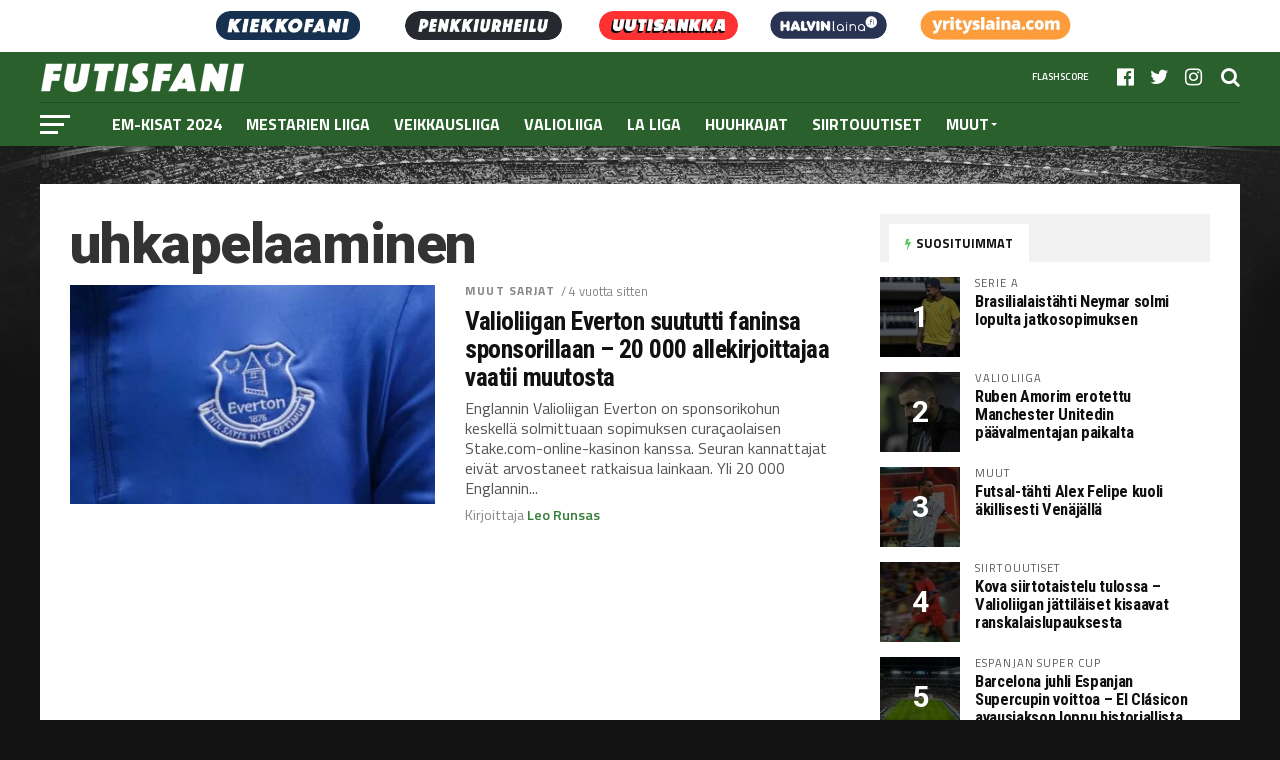

--- FILE ---
content_type: text/html; charset=UTF-8
request_url: https://futisfani.com/aihe/uhkapelaaminen/
body_size: 16286
content:
<!DOCTYPE html>
<html lang="fi">
<head>
	
<meta charset="UTF-8" >
<meta name="viewport" id="viewport" content="width=device-width, initial-scale=1.0, maximum-scale=1.0, minimum-scale=1.0, user-scalable=no" />
<link rel="shortcut icon" href="https://futisfani.com/wp-content/uploads/2021/04/f2.png" /><link rel="pingback" href="https://futisfani.com/xmlrpc.php" />
<meta property="og:image" content="https://futisfani.com/wp-content/uploads/2022/06/Everton-Valioliiga.jpg" />
<meta name="twitter:image" content="https://futisfani.com/wp-content/uploads/2022/06/Everton-Valioliiga.jpg" />
<meta property="og:description" content="Jalkapallo" />
<meta name='robots' content='index, follow, max-image-preview:large, max-snippet:-1, max-video-preview:-1' />
	<style>img:is([sizes="auto" i], [sizes^="auto," i]) { contain-intrinsic-size: 3000px 1500px }</style>
	<meta property="og:title" content="Futisfani.com"/>
<meta property="og:description" content="Jalkapallo"/>
<meta property="og:image:alt" content="Everton Valioliiga"/>
<meta property="og:image" content="https://futisfani.com/wp-content/uploads/2022/06/Everton-Valioliiga.jpg"/>
<meta property="og:type" content="article"/>
<meta property="og:article:published_time" content="2022-06-25 02:06:36"/>
<meta property="og:article:modified_time" content="2025-11-19 14:23:39"/>
<meta property="og:article:tag" content="Ben Melvin"/>
<meta property="og:article:tag" content="Englannin jalkapalloliigajärjestelmä EFL"/>
<meta property="og:article:tag" content="Englannin Super League"/>
<meta property="og:article:tag" content="Everton"/>
<meta property="og:article:tag" content="Iso-Britannia"/>
<meta property="og:article:tag" content="Iso-Britannian Betting and Gaming Council"/>
<meta property="og:article:tag" content="Iso-Britannian hallitus"/>
<meta property="og:article:tag" content="Medium Rare N.V."/>
<meta property="og:article:tag" content="Nostot"/>
<meta property="og:article:tag" content="Stake.com"/>
<meta property="og:article:tag" content="uhkapelaaminen"/>
<meta property="og:article:tag" content="YouGov Ltd"/>
<meta name="twitter:card" content="summary">
<meta name="twitter:title" content="Futisfani.com"/>
<meta name="twitter:description" content="Jalkapallo"/>
<meta name="twitter:image" content="https://futisfani.com/wp-content/uploads/2022/06/Everton-Valioliiga.jpg"/>
<meta name="twitter:image:alt" content="Everton Valioliiga"/>

	<!-- This site is optimized with the Yoast SEO plugin v20.12 - https://yoast.com/wordpress/plugins/seo/ -->
	<title>uhkapelaaminen | Futisfani.com</title>
	<meta name="description" content="Kiinnostavimmat uhkapelaaminen -uutiset löydät aina täältä. Tule ja katso." />
	<link rel="canonical" href="https://futisfani.com/aihe/uhkapelaaminen/" />
	<meta property="og:url" content="https://futisfani.com/aihe/uhkapelaaminen/" />
	<meta property="og:site_name" content="Futisfani.com" />
	<script type="application/ld+json" class="yoast-schema-graph">{"@context":"https://schema.org","@graph":[{"@type":"CollectionPage","@id":"https://futisfani.com/aihe/uhkapelaaminen/","url":"https://futisfani.com/aihe/uhkapelaaminen/","name":"uhkapelaaminen | Futisfani.com","isPartOf":{"@id":"https://futisfani.com/#website"},"primaryImageOfPage":{"@id":"https://futisfani.com/aihe/uhkapelaaminen/#primaryimage"},"image":{"@id":"https://futisfani.com/aihe/uhkapelaaminen/#primaryimage"},"thumbnailUrl":"https://futisfani.com/wp-content/uploads/2022/06/Everton-Valioliiga.jpg","description":"Kiinnostavimmat uhkapelaaminen -uutiset löydät aina täältä. Tule ja katso.","breadcrumb":{"@id":"https://futisfani.com/aihe/uhkapelaaminen/#breadcrumb"},"inLanguage":"fi"},{"@type":"ImageObject","inLanguage":"fi","@id":"https://futisfani.com/aihe/uhkapelaaminen/#primaryimage","url":"https://futisfani.com/wp-content/uploads/2022/06/Everton-Valioliiga.jpg","contentUrl":"https://futisfani.com/wp-content/uploads/2022/06/Everton-Valioliiga.jpg","width":800,"height":533,"caption":"Everton Valioliiga"},{"@type":"BreadcrumbList","@id":"https://futisfani.com/aihe/uhkapelaaminen/#breadcrumb","itemListElement":[{"@type":"ListItem","position":1,"name":"Etusivu","item":"https://futisfani.com/"},{"@type":"ListItem","position":2,"name":"uhkapelaaminen"}]},{"@type":"WebSite","@id":"https://futisfani.com/#website","url":"https://futisfani.com/","name":"Futisfani.com","description":"Jalkapallo","potentialAction":[{"@type":"SearchAction","target":{"@type":"EntryPoint","urlTemplate":"https://futisfani.com/?s={search_term_string}"},"query-input":"required name=search_term_string"}],"inLanguage":"fi"}]}</script>
	<!-- / Yoast SEO plugin. -->


<link rel='dns-prefetch' href='//fonts.googleapis.com' />
<link rel='dns-prefetch' href='//pagead2.googlesyndication.com' />
<link href='https://fonts.gstatic.com' crossorigin='' rel='preconnect' />
<link rel='preconnect' href='https://fonts.googleapis.com' />
<link rel="alternate" type="application/rss+xml" title="Futisfani.com &raquo; syöte" href="https://futisfani.com/feed/" />
<link rel="alternate" type="application/rss+xml" title="Futisfani.com &raquo; kommenttien syöte" href="https://futisfani.com/comments/feed/" />
<link rel="alternate" type="application/rss+xml" title="Futisfani.com &raquo; uhkapelaaminen avainsanan RSS-syöte" href="https://futisfani.com/aihe/uhkapelaaminen/feed/" />
<script type="text/javascript">
/* <![CDATA[ */
window._wpemojiSettings = {"baseUrl":"https:\/\/s.w.org\/images\/core\/emoji\/15.0.3\/72x72\/","ext":".png","svgUrl":"https:\/\/s.w.org\/images\/core\/emoji\/15.0.3\/svg\/","svgExt":".svg","source":{"concatemoji":"https:\/\/futisfani.com\/wp-includes\/js\/wp-emoji-release.min.js?ver=6.7.1"}};
/*! This file is auto-generated */
!function(i,n){var o,s,e;function c(e){try{var t={supportTests:e,timestamp:(new Date).valueOf()};sessionStorage.setItem(o,JSON.stringify(t))}catch(e){}}function p(e,t,n){e.clearRect(0,0,e.canvas.width,e.canvas.height),e.fillText(t,0,0);var t=new Uint32Array(e.getImageData(0,0,e.canvas.width,e.canvas.height).data),r=(e.clearRect(0,0,e.canvas.width,e.canvas.height),e.fillText(n,0,0),new Uint32Array(e.getImageData(0,0,e.canvas.width,e.canvas.height).data));return t.every(function(e,t){return e===r[t]})}function u(e,t,n){switch(t){case"flag":return n(e,"\ud83c\udff3\ufe0f\u200d\u26a7\ufe0f","\ud83c\udff3\ufe0f\u200b\u26a7\ufe0f")?!1:!n(e,"\ud83c\uddfa\ud83c\uddf3","\ud83c\uddfa\u200b\ud83c\uddf3")&&!n(e,"\ud83c\udff4\udb40\udc67\udb40\udc62\udb40\udc65\udb40\udc6e\udb40\udc67\udb40\udc7f","\ud83c\udff4\u200b\udb40\udc67\u200b\udb40\udc62\u200b\udb40\udc65\u200b\udb40\udc6e\u200b\udb40\udc67\u200b\udb40\udc7f");case"emoji":return!n(e,"\ud83d\udc26\u200d\u2b1b","\ud83d\udc26\u200b\u2b1b")}return!1}function f(e,t,n){var r="undefined"!=typeof WorkerGlobalScope&&self instanceof WorkerGlobalScope?new OffscreenCanvas(300,150):i.createElement("canvas"),a=r.getContext("2d",{willReadFrequently:!0}),o=(a.textBaseline="top",a.font="600 32px Arial",{});return e.forEach(function(e){o[e]=t(a,e,n)}),o}function t(e){var t=i.createElement("script");t.src=e,t.defer=!0,i.head.appendChild(t)}"undefined"!=typeof Promise&&(o="wpEmojiSettingsSupports",s=["flag","emoji"],n.supports={everything:!0,everythingExceptFlag:!0},e=new Promise(function(e){i.addEventListener("DOMContentLoaded",e,{once:!0})}),new Promise(function(t){var n=function(){try{var e=JSON.parse(sessionStorage.getItem(o));if("object"==typeof e&&"number"==typeof e.timestamp&&(new Date).valueOf()<e.timestamp+604800&&"object"==typeof e.supportTests)return e.supportTests}catch(e){}return null}();if(!n){if("undefined"!=typeof Worker&&"undefined"!=typeof OffscreenCanvas&&"undefined"!=typeof URL&&URL.createObjectURL&&"undefined"!=typeof Blob)try{var e="postMessage("+f.toString()+"("+[JSON.stringify(s),u.toString(),p.toString()].join(",")+"));",r=new Blob([e],{type:"text/javascript"}),a=new Worker(URL.createObjectURL(r),{name:"wpTestEmojiSupports"});return void(a.onmessage=function(e){c(n=e.data),a.terminate(),t(n)})}catch(e){}c(n=f(s,u,p))}t(n)}).then(function(e){for(var t in e)n.supports[t]=e[t],n.supports.everything=n.supports.everything&&n.supports[t],"flag"!==t&&(n.supports.everythingExceptFlag=n.supports.everythingExceptFlag&&n.supports[t]);n.supports.everythingExceptFlag=n.supports.everythingExceptFlag&&!n.supports.flag,n.DOMReady=!1,n.readyCallback=function(){n.DOMReady=!0}}).then(function(){return e}).then(function(){var e;n.supports.everything||(n.readyCallback(),(e=n.source||{}).concatemoji?t(e.concatemoji):e.wpemoji&&e.twemoji&&(t(e.twemoji),t(e.wpemoji)))}))}((window,document),window._wpemojiSettings);
/* ]]> */
</script>
<!-- futisfani.com is managing ads with Advanced Ads 1.44.1 – https://wpadvancedads.com/ --><script id="futis-ready">
			window.advanced_ads_ready=function(e,a){a=a||"complete";var d=function(e){return"interactive"===a?"loading"!==e:"complete"===e};d(document.readyState)?e():document.addEventListener("readystatechange",(function(a){d(a.target.readyState)&&e()}),{once:"interactive"===a})},window.advanced_ads_ready_queue=window.advanced_ads_ready_queue||[];		</script>
		<style id='wp-emoji-styles-inline-css' type='text/css'>

	img.wp-smiley, img.emoji {
		display: inline !important;
		border: none !important;
		box-shadow: none !important;
		height: 1em !important;
		width: 1em !important;
		margin: 0 0.07em !important;
		vertical-align: -0.1em !important;
		background: none !important;
		padding: 0 !important;
	}
</style>
<link rel='stylesheet' id='wp-block-library-css' href='https://futisfani.com/wp-includes/css/dist/block-library/style.min.css?ver=6.7.1' type='text/css' media='all' />
<style id='classic-theme-styles-inline-css' type='text/css'>
/*! This file is auto-generated */
.wp-block-button__link{color:#fff;background-color:#32373c;border-radius:9999px;box-shadow:none;text-decoration:none;padding:calc(.667em + 2px) calc(1.333em + 2px);font-size:1.125em}.wp-block-file__button{background:#32373c;color:#fff;text-decoration:none}
</style>
<style id='global-styles-inline-css' type='text/css'>
:root{--wp--preset--aspect-ratio--square: 1;--wp--preset--aspect-ratio--4-3: 4/3;--wp--preset--aspect-ratio--3-4: 3/4;--wp--preset--aspect-ratio--3-2: 3/2;--wp--preset--aspect-ratio--2-3: 2/3;--wp--preset--aspect-ratio--16-9: 16/9;--wp--preset--aspect-ratio--9-16: 9/16;--wp--preset--color--black: #000000;--wp--preset--color--cyan-bluish-gray: #abb8c3;--wp--preset--color--white: #ffffff;--wp--preset--color--pale-pink: #f78da7;--wp--preset--color--vivid-red: #cf2e2e;--wp--preset--color--luminous-vivid-orange: #ff6900;--wp--preset--color--luminous-vivid-amber: #fcb900;--wp--preset--color--light-green-cyan: #7bdcb5;--wp--preset--color--vivid-green-cyan: #00d084;--wp--preset--color--pale-cyan-blue: #8ed1fc;--wp--preset--color--vivid-cyan-blue: #0693e3;--wp--preset--color--vivid-purple: #9b51e0;--wp--preset--gradient--vivid-cyan-blue-to-vivid-purple: linear-gradient(135deg,rgba(6,147,227,1) 0%,rgb(155,81,224) 100%);--wp--preset--gradient--light-green-cyan-to-vivid-green-cyan: linear-gradient(135deg,rgb(122,220,180) 0%,rgb(0,208,130) 100%);--wp--preset--gradient--luminous-vivid-amber-to-luminous-vivid-orange: linear-gradient(135deg,rgba(252,185,0,1) 0%,rgba(255,105,0,1) 100%);--wp--preset--gradient--luminous-vivid-orange-to-vivid-red: linear-gradient(135deg,rgba(255,105,0,1) 0%,rgb(207,46,46) 100%);--wp--preset--gradient--very-light-gray-to-cyan-bluish-gray: linear-gradient(135deg,rgb(238,238,238) 0%,rgb(169,184,195) 100%);--wp--preset--gradient--cool-to-warm-spectrum: linear-gradient(135deg,rgb(74,234,220) 0%,rgb(151,120,209) 20%,rgb(207,42,186) 40%,rgb(238,44,130) 60%,rgb(251,105,98) 80%,rgb(254,248,76) 100%);--wp--preset--gradient--blush-light-purple: linear-gradient(135deg,rgb(255,206,236) 0%,rgb(152,150,240) 100%);--wp--preset--gradient--blush-bordeaux: linear-gradient(135deg,rgb(254,205,165) 0%,rgb(254,45,45) 50%,rgb(107,0,62) 100%);--wp--preset--gradient--luminous-dusk: linear-gradient(135deg,rgb(255,203,112) 0%,rgb(199,81,192) 50%,rgb(65,88,208) 100%);--wp--preset--gradient--pale-ocean: linear-gradient(135deg,rgb(255,245,203) 0%,rgb(182,227,212) 50%,rgb(51,167,181) 100%);--wp--preset--gradient--electric-grass: linear-gradient(135deg,rgb(202,248,128) 0%,rgb(113,206,126) 100%);--wp--preset--gradient--midnight: linear-gradient(135deg,rgb(2,3,129) 0%,rgb(40,116,252) 100%);--wp--preset--font-size--small: 13px;--wp--preset--font-size--medium: 20px;--wp--preset--font-size--large: 36px;--wp--preset--font-size--x-large: 42px;--wp--preset--spacing--20: 0.44rem;--wp--preset--spacing--30: 0.67rem;--wp--preset--spacing--40: 1rem;--wp--preset--spacing--50: 1.5rem;--wp--preset--spacing--60: 2.25rem;--wp--preset--spacing--70: 3.38rem;--wp--preset--spacing--80: 5.06rem;--wp--preset--shadow--natural: 6px 6px 9px rgba(0, 0, 0, 0.2);--wp--preset--shadow--deep: 12px 12px 50px rgba(0, 0, 0, 0.4);--wp--preset--shadow--sharp: 6px 6px 0px rgba(0, 0, 0, 0.2);--wp--preset--shadow--outlined: 6px 6px 0px -3px rgba(255, 255, 255, 1), 6px 6px rgba(0, 0, 0, 1);--wp--preset--shadow--crisp: 6px 6px 0px rgba(0, 0, 0, 1);}:where(.is-layout-flex){gap: 0.5em;}:where(.is-layout-grid){gap: 0.5em;}body .is-layout-flex{display: flex;}.is-layout-flex{flex-wrap: wrap;align-items: center;}.is-layout-flex > :is(*, div){margin: 0;}body .is-layout-grid{display: grid;}.is-layout-grid > :is(*, div){margin: 0;}:where(.wp-block-columns.is-layout-flex){gap: 2em;}:where(.wp-block-columns.is-layout-grid){gap: 2em;}:where(.wp-block-post-template.is-layout-flex){gap: 1.25em;}:where(.wp-block-post-template.is-layout-grid){gap: 1.25em;}.has-black-color{color: var(--wp--preset--color--black) !important;}.has-cyan-bluish-gray-color{color: var(--wp--preset--color--cyan-bluish-gray) !important;}.has-white-color{color: var(--wp--preset--color--white) !important;}.has-pale-pink-color{color: var(--wp--preset--color--pale-pink) !important;}.has-vivid-red-color{color: var(--wp--preset--color--vivid-red) !important;}.has-luminous-vivid-orange-color{color: var(--wp--preset--color--luminous-vivid-orange) !important;}.has-luminous-vivid-amber-color{color: var(--wp--preset--color--luminous-vivid-amber) !important;}.has-light-green-cyan-color{color: var(--wp--preset--color--light-green-cyan) !important;}.has-vivid-green-cyan-color{color: var(--wp--preset--color--vivid-green-cyan) !important;}.has-pale-cyan-blue-color{color: var(--wp--preset--color--pale-cyan-blue) !important;}.has-vivid-cyan-blue-color{color: var(--wp--preset--color--vivid-cyan-blue) !important;}.has-vivid-purple-color{color: var(--wp--preset--color--vivid-purple) !important;}.has-black-background-color{background-color: var(--wp--preset--color--black) !important;}.has-cyan-bluish-gray-background-color{background-color: var(--wp--preset--color--cyan-bluish-gray) !important;}.has-white-background-color{background-color: var(--wp--preset--color--white) !important;}.has-pale-pink-background-color{background-color: var(--wp--preset--color--pale-pink) !important;}.has-vivid-red-background-color{background-color: var(--wp--preset--color--vivid-red) !important;}.has-luminous-vivid-orange-background-color{background-color: var(--wp--preset--color--luminous-vivid-orange) !important;}.has-luminous-vivid-amber-background-color{background-color: var(--wp--preset--color--luminous-vivid-amber) !important;}.has-light-green-cyan-background-color{background-color: var(--wp--preset--color--light-green-cyan) !important;}.has-vivid-green-cyan-background-color{background-color: var(--wp--preset--color--vivid-green-cyan) !important;}.has-pale-cyan-blue-background-color{background-color: var(--wp--preset--color--pale-cyan-blue) !important;}.has-vivid-cyan-blue-background-color{background-color: var(--wp--preset--color--vivid-cyan-blue) !important;}.has-vivid-purple-background-color{background-color: var(--wp--preset--color--vivid-purple) !important;}.has-black-border-color{border-color: var(--wp--preset--color--black) !important;}.has-cyan-bluish-gray-border-color{border-color: var(--wp--preset--color--cyan-bluish-gray) !important;}.has-white-border-color{border-color: var(--wp--preset--color--white) !important;}.has-pale-pink-border-color{border-color: var(--wp--preset--color--pale-pink) !important;}.has-vivid-red-border-color{border-color: var(--wp--preset--color--vivid-red) !important;}.has-luminous-vivid-orange-border-color{border-color: var(--wp--preset--color--luminous-vivid-orange) !important;}.has-luminous-vivid-amber-border-color{border-color: var(--wp--preset--color--luminous-vivid-amber) !important;}.has-light-green-cyan-border-color{border-color: var(--wp--preset--color--light-green-cyan) !important;}.has-vivid-green-cyan-border-color{border-color: var(--wp--preset--color--vivid-green-cyan) !important;}.has-pale-cyan-blue-border-color{border-color: var(--wp--preset--color--pale-cyan-blue) !important;}.has-vivid-cyan-blue-border-color{border-color: var(--wp--preset--color--vivid-cyan-blue) !important;}.has-vivid-purple-border-color{border-color: var(--wp--preset--color--vivid-purple) !important;}.has-vivid-cyan-blue-to-vivid-purple-gradient-background{background: var(--wp--preset--gradient--vivid-cyan-blue-to-vivid-purple) !important;}.has-light-green-cyan-to-vivid-green-cyan-gradient-background{background: var(--wp--preset--gradient--light-green-cyan-to-vivid-green-cyan) !important;}.has-luminous-vivid-amber-to-luminous-vivid-orange-gradient-background{background: var(--wp--preset--gradient--luminous-vivid-amber-to-luminous-vivid-orange) !important;}.has-luminous-vivid-orange-to-vivid-red-gradient-background{background: var(--wp--preset--gradient--luminous-vivid-orange-to-vivid-red) !important;}.has-very-light-gray-to-cyan-bluish-gray-gradient-background{background: var(--wp--preset--gradient--very-light-gray-to-cyan-bluish-gray) !important;}.has-cool-to-warm-spectrum-gradient-background{background: var(--wp--preset--gradient--cool-to-warm-spectrum) !important;}.has-blush-light-purple-gradient-background{background: var(--wp--preset--gradient--blush-light-purple) !important;}.has-blush-bordeaux-gradient-background{background: var(--wp--preset--gradient--blush-bordeaux) !important;}.has-luminous-dusk-gradient-background{background: var(--wp--preset--gradient--luminous-dusk) !important;}.has-pale-ocean-gradient-background{background: var(--wp--preset--gradient--pale-ocean) !important;}.has-electric-grass-gradient-background{background: var(--wp--preset--gradient--electric-grass) !important;}.has-midnight-gradient-background{background: var(--wp--preset--gradient--midnight) !important;}.has-small-font-size{font-size: var(--wp--preset--font-size--small) !important;}.has-medium-font-size{font-size: var(--wp--preset--font-size--medium) !important;}.has-large-font-size{font-size: var(--wp--preset--font-size--large) !important;}.has-x-large-font-size{font-size: var(--wp--preset--font-size--x-large) !important;}
:where(.wp-block-post-template.is-layout-flex){gap: 1.25em;}:where(.wp-block-post-template.is-layout-grid){gap: 1.25em;}
:where(.wp-block-columns.is-layout-flex){gap: 2em;}:where(.wp-block-columns.is-layout-grid){gap: 2em;}
:root :where(.wp-block-pullquote){font-size: 1.5em;line-height: 1.6;}
</style>
<link rel='stylesheet' id='contact-form-7-css' href='https://futisfani.com/wp-content/plugins/contact-form-7/includes/css/styles.css?ver=5.7.7' type='text/css' media='all' />
<link rel='stylesheet' id='rss-retriever-css' href='https://futisfani.com/wp-content/plugins/wp-rss-retriever/inc/css/rss-retriever.css?ver=1.6.10' type='text/css' media='all' />
<link rel='stylesheet' id='mvp-custom-style-css' href='https://futisfani.com/wp-content/themes/the-league/style.css?ver=6.7.1' type='text/css' media='all' />
<style id='mvp-custom-style-inline-css' type='text/css'>


#mvp-wallpaper {
	background: url() no-repeat 50% 0;
	}

a,
a:visited,
.post-info-name a,
ul.mvp-author-info-list li.mvp-author-info-name span a,
.woocommerce .woocommerce-breadcrumb a {
	color: #4eb452;
	}

#mvp-comments-button a,
#mvp-comments-button span.mvp-comment-but-text,
a.mvp-inf-more-but,
.sp-template a,
.sp-data-table a {
	color: #4eb452 !important;
	}

#mvp-comments-button a:hover,
#mvp-comments-button span.mvp-comment-but-text:hover,
a.mvp-inf-more-but:hover {
	border: 1px solid #4eb452;
	color: #4eb452 !important;
	}

a:hover,
.mvp-feat4-sub-text h2 a:hover,
span.mvp-widget-head-link a,
.mvp-widget-list-text1 h2 a:hover,
.mvp-blog-story-text h2 a:hover,
.mvp-side-tab-text h2 a:hover,
.mvp-more-post-text h2 a:hover,
span.mvp-blog-story-author a,
.woocommerce .woocommerce-breadcrumb a:hover,
#mvp-side-wrap a:hover,
.mvp-post-info-top h3 a:hover,
#mvp-side-wrap .mvp-widget-feat-text h3 a:hover,
.mvp-widget-author-text h3 a:hover,
#mvp-side-wrap .mvp-widget-author-text h3 a:hover,
.mvp-feat5-text h2 a:hover {
	color: #377c3a !important;
	}

#mvp-main-nav-wrap,
#mvp-fly-wrap,
ul.mvp-fly-soc-list li a:hover {
	background: #2a602c;
	}

ul.mvp-fly-soc-list li a {
	color: #2a602c !important;
	}

#mvp-nav-menu ul li a,
span.mvp-nav-soc-head,
span.mvp-nav-search-but,
span.mvp-nav-soc-but,
nav.mvp-fly-nav-menu ul li.menu-item-has-children:after,
nav.mvp-fly-nav-menu ul li.menu-item-has-children.tog-minus:after,
nav.mvp-fly-nav-menu ul li a,
span.mvp-fly-soc-head {
	color: #fff;
	}

ul.mvp-fly-soc-list li a:hover {
	color: #fff !important;
	}

.mvp-fly-but-wrap span,
ul.mvp-fly-soc-list li a {
	background: #fff;
	}

ul.mvp-fly-soc-list li a:hover {
	border: 2px solid #fff;
	}

#mvp-nav-menu ul li.menu-item-has-children ul.sub-menu li a:after,
#mvp-nav-menu ul li.menu-item-has-children ul.sub-menu li ul.sub-menu li a:after,
#mvp-nav-menu ul li.menu-item-has-children ul.sub-menu li ul.sub-menu li ul.sub-menu li a:after,
#mvp-nav-menu ul li.menu-item-has-children ul.mvp-mega-list li a:after,
#mvp-nav-menu ul li.menu-item-has-children a:after {
	border-color: #fff transparent transparent transparent;
	}

#mvp-nav-menu ul li:hover a,
span.mvp-nav-search-but:hover,
span.mvp-nav-soc-but:hover,
#mvp-nav-menu ul li ul.mvp-mega-list li a:hover,
nav.mvp-fly-nav-menu ul li a:hover {
	color: #59c65b !important;
	}

#mvp-nav-menu ul li:hover a {
	border-bottom: 1px solid #59c65b;
	}

.mvp-fly-but-wrap:hover span {
	background: #59c65b;
	}

#mvp-nav-menu ul li.menu-item-has-children:hover a:after {
	border-color: #59c65b transparent transparent transparent !important;
	}

ul.mvp-score-list li:hover {
	border: 1px solid #57c65b;
	}

.es-nav span:hover a,
ul.mvp-side-tab-list li span.mvp-side-tab-head i {
	color: #57c65b;
	}

span.mvp-feat1-cat,
.mvp-vid-box-wrap,
span.mvp-post-cat,
.mvp-prev-next-text a,
.mvp-prev-next-text a:visited,
.mvp-prev-next-text a:hover,
.mvp-mob-soc-share-but,
.mvp-scores-status,
.sportspress h1.mvp-post-title .sp-player-number {
	background: #57c65b;
	}

.sp-table-caption {
	background: #57c65b !important;
	}

.woocommerce .star-rating span:before,
.woocommerce-message:before,
.woocommerce-info:before,
.woocommerce-message:before {
	color: #57c65b;
	}

.woocommerce .widget_price_filter .ui-slider .ui-slider-range,
.woocommerce .widget_price_filter .ui-slider .ui-slider-handle,
.woocommerce span.onsale,
.woocommerce #respond input#submit.alt,
.woocommerce a.button.alt,
.woocommerce button.button.alt,
.woocommerce input.button.alt,
.woocommerce #respond input#submit.alt:hover,
.woocommerce a.button.alt:hover,
.woocommerce button.button.alt:hover,
.woocommerce input.button.alt:hover {
	background-color: #57c65b;
	}

span.mvp-sec-head,
.mvp-authors-name {
	border-bottom: 1px solid #57c65b;
	}

.woocommerce-error,
.woocommerce-info,
.woocommerce-message {
	border-top-color: #57c65b;
	}

#mvp-nav-menu ul li a,
nav.mvp-fly-nav-menu ul li a,
#mvp-foot-nav ul.menu li a,
#mvp-foot-menu ul.menu li a {
	font-family: 'Titillium Web', sans-serif;
	}

body,
.mvp-feat1-text p,
.mvp-feat4-main-text p,
.mvp-feat2-main-text p,
.mvp-feat3-main-text p,
.mvp-feat4-sub-text p,
.mvp-widget-list-text1 p,
.mvp-blog-story-text p,
.mvp-blog-story-info,
span.mvp-post-excerpt,
ul.mvp-author-info-list li.mvp-author-info-name p,
ul.mvp-author-info-list li.mvp-author-info-name span,
.mvp-post-date,
span.mvp-feat-caption,
span.mvp-feat-caption-wide,
#mvp-content-main p,
#mvp-author-box-text p,
.mvp-more-post-text p,
#mvp-404 p,
#mvp-foot-copy,
#searchform input,
span.mvp-author-page-desc,
#woo-content p,
.mvp-search-text p,
#comments .c p,
.mvp-widget-feat-text p,
.mvp-feat5-text p {
	font-family: 'Titillium Web', sans-serif;
	}

span.mvp-nav-soc-head,
.mvp-score-status p,
.mvp-score-teams p,
.mvp-scores-status p,
.mvp-scores-teams p,
ul.mvp-feat2-list li h3,
.mvp-feat4-sub-text h3,
.mvp-widget-head-wrap h4,
span.mvp-widget-head-link,
.mvp-widget-list-text1 h3,
.mvp-blog-story-text h3,
ul.mvp-side-tab-list li span.mvp-side-tab-head,
.mvp-side-tab-text h3,
span.mvp-post-cat,
.mvp-post-tags,
span.mvp-author-box-name,
#mvp-comments-button a,
#mvp-comments-button span.mvp-comment-but-text,
span.mvp-sec-head,
a.mvp-inf-more-but,
.pagination span, .pagination a,
.woocommerce ul.product_list_widget span.product-title,
.woocommerce ul.product_list_widget li a,
.woocommerce #reviews #comments ol.commentlist li .comment-text p.meta,
.woocommerce .related h2,
.woocommerce div.product .woocommerce-tabs .panel h2,
.woocommerce div.product .product_title,
#mvp-content-main h1,
#mvp-content-main h2,
#mvp-content-main h3,
#mvp-content-main h4,
#mvp-content-main h5,
#mvp-content-main h6,
#woo-content h1.page-title,
.woocommerce .woocommerce-breadcrumb,
.mvp-authors-name,
#respond #submit,
.comment-reply a,
#cancel-comment-reply-link,
span.mvp-feat1-cat,
span.mvp-post-info-date,
.mvp-widget-feat-text h3,
.mvp-widget-author-text h3 a,
.sp-table-caption {
	font-family: 'Titillium Web', sans-serif !important;
	}

.mvp-feat1-text h2,
.mvp-feat1-text h2.mvp-stand-title,
.mvp-feat4-main-text h2,
.mvp-feat4-main-text h2.mvp-stand-title,
.mvp-feat1-sub-text h2,
.mvp-feat2-main-text h2,
.mvp-feat2-sub-text h2,
ul.mvp-feat2-list li h2,
.mvp-feat3-main-text h2,
.mvp-feat3-sub-text h2,
.mvp-feat4-sub-text h2 a,
.mvp-widget-list-text1 h2 a,
.mvp-blog-story-text h2 a,
.mvp-side-tab-text h2 a,
#mvp-content-main blockquote p,
.mvp-more-post-text h2 a,
h2.mvp-authors-latest a,
.mvp-widget-feat-text h2 a,
.mvp-widget-author-text h2 a,
.mvp-feat5-text h2 a,
.mvp-scores-title h2 a {
	font-family: 'Roboto Condensed', sans-serif;
	}

h1.mvp-post-title,
.mvp-cat-head h1,
#mvp-404 h1,
h1.mvp-author-top-head,
#woo-content h1.page-title,
.woocommerce div.product .product_title,
.woocommerce ul.products li.product h3 {
	font-family: 'Roboto', sans-serif;
	}

	

	.mvp-nav-links {
		display: none;
		}
		
</style>
<link rel='stylesheet' id='fontawesome-child-css' href='https://futisfani.com/wp-content/themes/the-league-child/font-awesome/css/font-awesome.css?ver=6.7.1' type='text/css' media='all' />
<link rel='stylesheet' id='mvp-custom-child-style-css' href='https://futisfani.com/wp-content/themes/the-league-child/style.css?ver=1.0.0' type='text/css' media='all' />
<link rel='stylesheet' id='mvp-reset-css' href='https://futisfani.com/wp-content/themes/the-league/css/reset.css?ver=6.7.1' type='text/css' media='all' />
<link rel='stylesheet' id='fontawesome-css' href='https://futisfani.com/wp-content/themes/the-league-child/font-awesome/css/font-awesome.css?ver=6.7.1' type='text/css' media='all' />
<link rel="preload" as="style" href="//fonts.googleapis.com/css?family=Advent+Pro%3A700%7CRoboto%3A300%2C400%2C500%2C700%2C900%7COswald%3A300%2C400%2C700%7CLato%3A300%2C400%2C700%7CWork+Sans%3A200%2C300%2C400%2C500%2C600%2C700%2C800%2C900%7COpen+Sans%3A400%2C700%2C800%7CRoboto+Condensed%3A100%2C200%2C300%2C400%2C500%2C600%2C700%2C800%2C900%7CRoboto%3A100%2C200%2C300%2C400%2C500%2C600%2C700%2C800%2C900%7CTitillium+Web%3A100%2C200%2C300%2C400%2C500%2C600%2C700%2C800%2C900%7CTitillium+Web%3A100%2C200%2C300%2C400%2C500%2C600%2C700%2C800%2C900%7CTitillium+Web%3A100%2C200%2C300%2C400%2C500%2C600%2C700%2C800%2C900&#038;subset=latin,latin-ext,cyrillic,cyrillic-ext,greek-ext,greek,vietnamese" /><link rel='stylesheet' id='mvp-fonts-css' href='//fonts.googleapis.com/css?family=Advent+Pro%3A700%7CRoboto%3A300%2C400%2C500%2C700%2C900%7COswald%3A300%2C400%2C700%7CLato%3A300%2C400%2C700%7CWork+Sans%3A200%2C300%2C400%2C500%2C600%2C700%2C800%2C900%7COpen+Sans%3A400%2C700%2C800%7CRoboto+Condensed%3A100%2C200%2C300%2C400%2C500%2C600%2C700%2C800%2C900%7CRoboto%3A100%2C200%2C300%2C400%2C500%2C600%2C700%2C800%2C900%7CTitillium+Web%3A100%2C200%2C300%2C400%2C500%2C600%2C700%2C800%2C900%7CTitillium+Web%3A100%2C200%2C300%2C400%2C500%2C600%2C700%2C800%2C900%7CTitillium+Web%3A100%2C200%2C300%2C400%2C500%2C600%2C700%2C800%2C900&#038;subset=latin,latin-ext,cyrillic,cyrillic-ext,greek-ext,greek,vietnamese' type='text/css' media='print' onload='this.media=&#34;all&#34;' />
<link rel='stylesheet' id='mvp-media-queries-css' href='https://futisfani.com/wp-content/themes/the-league/css/media-queries.css?ver=6.7.1' type='text/css' media='all' />
<script type="text/javascript" src="https://futisfani.com/wp-content/uploads/hummingbird-assets/336081f01b1284a6dace03f0d0b89c78.js" id="wphb-1-js"></script>
<script type="text/javascript" id="wphb-2-js-extra">
/* <![CDATA[ */
var advads_options = {"blog_id":"1","privacy":{"enabled":false,"state":"not_needed"}};;;var ajax_var = {"nonce":"ef1fa1f5e1"};
var ttc_data = {"proBeacon":""};
/* ]]> */
</script>
<script type="text/javascript" src="https://futisfani.com/wp-content/uploads/hummingbird-assets/95b16892bc2b1c08a6a00af38f6b0ed7.js" id="wphb-2-js"></script>
<script type="text/javascript" id="wphb-2-js-after">
/* <![CDATA[ */
function getHomeURL() {return "https://futisfani.com";}
function getPostID() {return 0;}
function showClickCounts() {return false;}
function getClicksToGA() {return false;}
/* ]]> */
</script>
<link rel="EditURI" type="application/rsd+xml" title="RSD" href="https://futisfani.com/xmlrpc.php?rsd" />
<meta name="generator" content="WordPress 6.7.1" />
<link rel="preload" href="https://strongbox.nostemedia.fi/p22/s30/futisfani.com.js" as="script" crossorigin="anonymous">
<script src="https://strongbox.nostemedia.fi/p22/s30/futisfani.com.js" crossorigin="anonymous"></script><meta name="generator" content="Site Kit by Google 1.105.0" /><script type="text/javascript">
		var advadsCfpQueue = [];
		var advadsCfpAd = function( adID ){
			if ( 'undefined' == typeof advadsProCfp ) { advadsCfpQueue.push( adID ) } else { advadsProCfp.addElement( adID ) }
		};
		</script>
		
<!-- Google AdSense snippet added by Site Kit -->
<meta name="google-adsense-platform-account" content="ca-host-pub-2644536267352236">
<meta name="google-adsense-platform-domain" content="sitekit.withgoogle.com">
<!-- End Google AdSense snippet added by Site Kit -->
<style type="text/css" id="custom-background-css">
body.custom-background { background-color: #131313; background-image: url("https://futisfani.com/wp-content/uploads/2021/04/futisfanitausta.png"); background-position: center top; background-size: contain; background-repeat: no-repeat; background-attachment: fixed; }
</style>
	
<!-- Google AdSense snippet added by Site Kit -->
<script type="text/javascript" async="async" src="https://pagead2.googlesyndication.com/pagead/js/adsbygoogle.js?client=ca-pub-4386064946257710&amp;host=ca-host-pub-2644536267352236" crossorigin="anonymous"></script>

<!-- End Google AdSense snippet added by Site Kit -->
		<style type="text/css" id="wp-custom-css">
			#mvp-content-main ul li a {
  display: flex;
  color: #111 !important;
  font-weight: 700 !important;
  line-height: 1.1 !important;
  font-family: 'Roboto Condensed', sans-serif !important;
  font-size: 1.15rem !important;
  letter-spacing: -.02em !important;
   padding-right: 10px !important;
  width: 100% !important;
  margin-bottom: 0px !important;
}

li.wp_rss_retriever_item {
  width: 100%;
  text-align: left;
}

.mvp-post-tags {
  margin-bottom: 20px;
}

#mvp-content-main h3 {
	
	background: #57c65b !important;
}

#mvp-content-main ul li a {
    display: flex;
}
	
.wp_rss_retriever {

background-color: #ffff;

	padding: 5px 20px 5px 0px;
	margin-bottom: 10px;
	margin-top:0px;
	border:1px;
	border-color: #2a602c;
}


a.wp_rss_retriever_title {
  color: #111 !important;
  font-weight: 700;
  line-height: 1.1;
  font-family: 'Roboto Condensed', sans-serif;
  font-size: 1.15rem;
  letter-spacing: -.02em;
  float: left;
  padding-right: 10px;
  width: 100%;
	margin-bottom:0px;
}


li.wp_rss_retriever_item {

margin-bottom:0px;

}

.mvp-cat-head h1 {
    color: #59c65b;
    font-size: 20px;
    font-weight: 900;
    letter-spacing: .02em;
    line-height: 1;
    padding: 15px 0;
    text-transform: uppercase;
}


#mvp-foot-wrap {
    background: #131313;
    padding-top: 30px;
}

#mvp-foot-menu-wrap {
    border-top: 1px solid #454545;
    border-bottom: 1px solid #454545;
    padding: 20px 0 10px;
    width: 100%;
}


@media (max-width: 1200px) {

          .custom-background {
        background-image: none !important;
    }

}

.mvp-feat1-wrap-bg {
    background: #131313;
}

.mvp-post-trend-text a {

    font-size: .75rem;
    line-height: 1.0 !important;
}

.mvp-post-trend-text h3 {
    margin-top: -2px;
    margin-bottom: 1px;
 
}

div.crp_related {

background-color: #f2f2f2;
	padding: 5px 20px 5px 20px;
	margin-bottom:20px;
}

#mvp-content-main ul li {
    border-top: 1px solid #ddd;
	margin-left: 0px;
	list-style:none;
	padding-top: 15px;
	padding-bottom: 15px;
}

#mvp-content-main h3 {

    color: #111;
    display: inline-block;
    font-size: 1.1rem;
    font-weight: 700;
    line-height: 1;
    position: relative;
       padding-bottom: 0px;
	margin-bottom: 10px;
	margin-top: 20px;
    text-transform: uppercase;
    font-family: 'Titillium Web', sans-serif !important;
color: #fff;
background: #999;
padding: 5px 20px;
width: auto;

}

span.crp_title {
color: #111 !important;
font-weight: 700;
line-height: 1.1;
font-family: 'Roboto Condensed', sans-serif;
font-size: 1.15rem;
letter-spacing: -.02em;
	float: left;
	padding-right: 10px;
	width:100%;	
	
}


span.crp_date {
	color: #888;
    font-size: .8rem;
    font-weight: 400;
    line-height: 1;
    margin-left: 0px;
font-family: 'Titillium Web', sans-serif !important;
	}

.mvp-more-post-text h2 a {
     font-size: 1.1rem;
}

.mvp-more-post-text p {
       font-size: 0.9rem;
}

/* Featured numbering */
.mvp_tabber_widget_suosituimmat .mvp-side-tab-img img {
	opacity: .4;
   transition: all .25s;
	}

.mvp_tabber_widget_suosituimmat .mvp-side-tab-story:hover .mvp-side-tab-img img {
	opacity: 1;
	}

.mvp_tabber_widget_suosituimmat .mvp-side-tab-story {
	counter-increment: mvp-trend;
	}

.mvp_tabber_widget_suosituimmat .mvp-side-tab-img:after {
	content: counter(mvp-trend);
	color: #fff;
	font-size: 30px;
	font-weight: 700;
	line-height: 1;
	margin: 15px 0 0;
	opacity: 1;
	position: absolute;
		top: 0;
		left: 0;
	text-align: center;
	width: 100%;
  font-family: 'Roboto', sans-serif;
   transition: all .25s;
}

.mvp_tabber_widget_suosituimmat .mvp-side-tab-story:hover .mvp-side-tab-img:after {
	opacity: 0;
	}

.mvp-side-tab-img {
    -webkit-backface-visibility: hidden;
    background: #000;
    margin-right: 15px;
    overflow: hidden;
}

.mvp-side-tab-top {
    background: #f2f2f2;
   
}

@media (max-width: 479px){

.mvp-blog-story-text h2 a, .mvp-more-post-text h2 a, .mvp-widget-list-text1 h2 a {
    font-size: 1.03rem;
}
}

.mvp-side-tab-text h2 a {
    
    font-size: 1.03rem;
   
}

/* MORE ABOUT */

@media(max-width: 767px){
	#mvp-more-post-wrap ul.mvp-more-post-list li:nth-child(2n+1){
		margin-left: 0px !important;
	}
	
	#mvp-more-post-wrap ul.mvp-more-post-list li:nth-child(2n){
		margin-left: 2.41935483871% !important;
	}
}

@media(max-width: 899px){
	#mvp-more-post-wrap ul.mvp-more-post-list li:nth-child(2n+1){
		margin-left: 0px !important;
	}
	
	#mvp-more-post-wrap ul.mvp-more-post-list li:nth-child(2n){
		margin-left: 2.06043956044% !important;
	}
}

@media(max-width: 479px){
	
	#mvp-more-post-wrap ul.mvp-more-post-list li{
		 width: 48.29545454545%;
    height: 220px;
	}
	   
	
	#mvp-more-post-wrap ul.mvp-more-post-list li .mvp-more-post-img{
		width: 100%
	}
	#mvp-more-post-wrap ul.mvp-more-post-list li .mvp-more-post-img .mvp-reg-img{
		display:block;
	}
	#mvp-more-post-wrap ul.mvp-more-post-list li .mvp-more-post-img .mvp-mob-img, #mvp-more-post-wrap ul.mvp-more-post-list li .mvp-more-post-img:after{
		display:none;
	}
	#mvp-more-post-wrap ul.mvp-more-post-list li .mvp-more-post-text{
		width: 100%;
		margin-top: 10px
	}
	
	#mvp-more-post-wrap ul.mvp-more-post-list li:nth-child(2n){
		margin-left: 3.26043956044% !important;
	}
}
/*TOP BANNER DESKTOP  MOBILE CHANGE */
@media(max-width: 599px){
	.top-banner-desktop{
		display: none;
	}
}
@media(min-width: 600px){
	.top-banner-mobile{
		display: none;
	}
}

/* TAG DESCRIPTION */
.tag-description{
	margin-bottom: 15px;
	display: inline-block;
	width: 100%;
}
.tag-description:not(.category-description){
	min-height: 250px;
}
.tag-description:not(.category-description) p, .tag-description:not(.category-description) ul{
	width: calc(100% - 315px);
	display: block !important;
	clear: both;
	float: left;
	color: black;
	font-family: 'Titillium Web', sans-serif;
}
.category-description p, .category-description ul{
	width: 100%;
	font-family: 'Titillium Web', sans-serif;
}
}
.tag-description > ul{
	list-style: disc;
	padding-left: 30px;
	padding-top:15px;
}
.tag-description:not(.category-description) img{
		width: 300px;
	  margin: 0px;
    position: absolute;
    right: 0;
    top: 0px;
}
.category-description img{
		width: 100%;
	  margin: 0px 0px 15px 0px;
}
.tag-description a{
	color: #a05d15 !important;
	font-weight: 600;
}

@media(max-width: 899px){
	.tag-description p{
		font-size: 0.9em;
	}
}
@media(max-width: 599px){
	.tag-description:not(.category-description) p, .tag-description:not(.category-description) ul{
		width: calc(100% - 165px);
	}
	.tag-description:not(.category-description) img{
		width: 150px;
	}
}
@media(max-width: 479px){
	.tag-description:not(.category-description) p, .tag-description:not(.category-description) ul{
		width: calc(100% - 95px);
	}
	.tag-description:not(.category-description) img{
		width: 80px;
	}
}

/* Header icon list */

@media(max-width: 1003px){

	#btn-line{
			flex-wrap: wrap;
	}
	#btn-line a {
			flex: 1;
	}
	#btn-line img {
			max-width: 85%;
	}
	#mvp-nav-top-wrap {
  	  padding-top: 10px;
	}	
	#btn-line-wrapper {
			background: #fff;
			padding: 5px 0;
	}
	#btn-line {
			display: flex;
			max-width: 767px;
			margin: 0px auto;
			padding-left: 0;
			padding-right: 0;
			text-align: center;
	}
}

div#btn-line img{
	min-height: 13px;
}

div#btn-line {
    display: flex;
    max-width: 900px;
    margin: 0px auto;
    justify-content: space-evenly;
    align-items: center;
		padding-left:10px;
		padding-right:10px;
		text-align:center;  
}

div#btn-line img {
    max-width: 80%;
		border-radius: 15px;
}

#btn-line-wrapper {
    background: #fff;
	  padding: 10px;
}

/* Our Advertisement box block */
.advr_box {
		margin: 20px auto;
    background: #f6f5ef;
    padding: 10px 30px 30px 30px;
    box-shadow: 1px 1px 5px 1px #00000038;
}

.advr_box .wp-block-buttons {
    text-align: center;
}

.advr_box h2{
	font-size: 32px !important;
}

.advr_box .wp-block-button__link{
	background-color: #2d1783;
	color: #fff;
}

.advr_box .wp-block-button__link:hover{
	background-color: #371ca2 !important;
	color: #fff;
}

.advr_box ul li {
    list-style: disc !important;
    margin-left: 30px !important;
}

.advr_box ul li {
    border: none !important; 
}		</style>
		<!-- Quantcast Choice. Consent Manager Tag v2.0 (for TCF 2.0) -->
<script type="text/javascript" async=true>
(function() {
  var host = 'futisfani.com';
  var element = document.createElement('script');
  var firstScript = document.getElementsByTagName('script')[0];
  var url = 'https://cmp.quantcast.com'
    .concat('/choice/', 'aAZqKnQ5WMxp_', '/', host, '/choice.js?tag_version=V2');
  var uspTries = 0;
  var uspTriesLimit = 3;
  element.async = true;
  element.type = 'text/javascript';
  element.src = url;

  firstScript.parentNode.insertBefore(element, firstScript);

  function makeStub() {
    var TCF_LOCATOR_NAME = '__tcfapiLocator';
    var queue = [];
    var win = window;
    var cmpFrame;

    function addFrame() {
      var doc = win.document;
      var otherCMP = !!(win.frames[TCF_LOCATOR_NAME]);

      if (!otherCMP) {
        if (doc.body) {
          var iframe = doc.createElement('iframe');

          iframe.style.cssText = 'display:none';
          iframe.name = TCF_LOCATOR_NAME;
          doc.body.appendChild(iframe);
        } else {
          setTimeout(addFrame, 5);
        }
      }
      return !otherCMP;
    }

    function tcfAPIHandler() {
      var gdprApplies;
      var args = arguments;

      if (!args.length) {
        return queue;
      } else if (args[0] === 'setGdprApplies') {
        if (
          args.length > 3 &&
          args[2] === 2 &&
          typeof args[3] === 'boolean'
        ) {
          gdprApplies = args[3];
          if (typeof args[2] === 'function') {
            args[2]('set', true);
          }
        }
      } else if (args[0] === 'ping') {
        var retr = {
          gdprApplies: gdprApplies,
          cmpLoaded: false,
          cmpStatus: 'stub'
        };

        if (typeof args[2] === 'function') {
          args[2](retr);
        }
      } else {
        if(args[0] === 'init' && typeof args[3] === 'object') {
          args[3] = Object.assign(args[3], { tag_version: 'V2' });
        }
        queue.push(args);
      }
    }

    function postMessageEventHandler(event) {
      var msgIsString = typeof event.data === 'string';
      var json = {};

      try {
        if (msgIsString) {
          json = JSON.parse(event.data);
        } else {
          json = event.data;
        }
      } catch (ignore) {}

      var payload = json.__tcfapiCall;

      if (payload) {
        window.__tcfapi(
          payload.command,
          payload.version,
          function(retValue, success) {
            var returnMsg = {
              __tcfapiReturn: {
                returnValue: retValue,
                success: success,
                callId: payload.callId
              }
            };
            if (msgIsString) {
              returnMsg = JSON.stringify(returnMsg);
            }
            if (event && event.source && event.source.postMessage) {
              event.source.postMessage(returnMsg, '*');
            }
          },
          payload.parameter
        );
      }
    }

    while (win) {
      try {
        if (win.frames[TCF_LOCATOR_NAME]) {
          cmpFrame = win;
          break;
        }
      } catch (ignore) {}

      if (win === window.top) {
        break;
      }
      win = win.parent;
    }
    if (!cmpFrame) {
      addFrame();
      win.__tcfapi = tcfAPIHandler;
      win.addEventListener('message', postMessageEventHandler, false);
    }
  };

  makeStub();

  var uspStubFunction = function() {
    var arg = arguments;
    if (typeof window.__uspapi !== uspStubFunction) {
      setTimeout(function() {
        if (typeof window.__uspapi !== 'undefined') {
          window.__uspapi.apply(window.__uspapi, arg);
        }
      }, 500);
    }
  };

  var checkIfUspIsReady = function() {
    uspTries++;
    if (window.__uspapi === uspStubFunction && uspTries < uspTriesLimit) {
      console.warn('USP is not accessible');
    } else {
      clearInterval(uspInterval);
    }
  };

  if (typeof window.__uspapi === 'undefined') {
    window.__uspapi = uspStubFunction;
    var uspInterval = setInterval(checkIfUspIsReady, 6000);
  }
})();
</script>
<!-- End Quantcast Choice. Consent Manager Tag v2.0 (for TCF 2.0) -->	
	<!-- Global site tag (gtag.js) - Google Analytics -->
<script async src="https://www.googletagmanager.com/gtag/js?id=G-92306JBHVK"></script>
<script>
  window.dataLayer = window.dataLayer || [];
  function gtag(){dataLayer.push(arguments);}
  gtag('js', new Date());

  gtag('config', 'G-92306JBHVK');
</script>
	
	<script async src="https://pagead2.googlesyndication.com/pagead/js/adsbygoogle.js?client=ca-pub-4386064946257710"
     crossorigin="anonymous"></script>
	<meta name="ahrefs-site-verification" content="b05e2a6bdfcfc351b89a2b94bce5e1254ce81bc972fcf35ba640b61c3cff10c8">	
	</head>
<body class="archive tag tag-uhkapelaaminen tag-1708 custom-background wp-embed-responsive aa-prefix-futis-">
	<amp-auto-ads type="adsense"
        data-ad-client="ca-pub-4386064946257710">
</amp-auto-ads>
	<div id="mvp-fly-wrap">
	<div id="mvp-fly-menu-top" class="left relative">
		<div class="mvp-fly-top-out left relative">
			<div class="mvp-fly-top-in">
				<div id="mvp-fly-logo" class="left relative">
											<a href="https://futisfani.com/"><img src="https://futisfani.com/wp-content/uploads/2021/04/futisfani.png" alt="Futisfani.com" data-rjs="2" /></a>
									</div><!--mvp-fly-logo-->
			</div><!--mvp-fly-top-in-->
			<div class="mvp-fly-but-wrap mvp-fly-but-menu mvp-fly-but-click">
				<span></span>
				<span></span>
				<span></span>
				<span></span>
			</div><!--mvp-fly-but-wrap-->
		</div><!--mvp-fly-top-out-->
	</div><!--mvp-fly-menu-top-->
	<div id="mvp-fly-menu-wrap">
		<nav class="mvp-fly-nav-menu left relative">
			<div class="menu-main-menu-container"><ul id="menu-main-menu" class="menu"><li id="menu-item-23363" class="menu-item menu-item-type-taxonomy menu-item-object-category menu-item-23363"><a href="https://futisfani.com/em-kisat-2024/">EM-kisat 2024</a></li>
<li id="menu-item-245" class="menu-item menu-item-type-taxonomy menu-item-object-category menu-item-245"><a href="https://futisfani.com/mestarien-liiga/">Mestarien liiga</a></li>
<li id="menu-item-253" class="menu-item menu-item-type-taxonomy menu-item-object-category menu-item-253"><a href="https://futisfani.com/veikkausliiga/">Veikkausliiga</a></li>
<li id="menu-item-252" class="menu-item menu-item-type-taxonomy menu-item-object-category menu-item-252"><a href="https://futisfani.com/valioliiga/">Valioliiga</a></li>
<li id="menu-item-254" class="menu-item menu-item-type-taxonomy menu-item-object-category menu-item-254"><a href="https://futisfani.com/la-liga/">La Liga</a></li>
<li id="menu-item-244" class="menu-item menu-item-type-taxonomy menu-item-object-category menu-item-244"><a href="https://futisfani.com/huuhkajat/">Huuhkajat</a></li>
<li id="menu-item-251" class="menu-item menu-item-type-taxonomy menu-item-object-category menu-item-251"><a href="https://futisfani.com/siirtouutiset/">Siirtouutiset</a></li>
<li id="menu-item-246" class="menu-item menu-item-type-taxonomy menu-item-object-category menu-item-has-children menu-item-246"><a href="https://futisfani.com/muut/">Muut</a>
<ul class="sub-menu">
	<li id="menu-item-250" class="menu-item menu-item-type-taxonomy menu-item-object-category menu-item-250"><a href="https://futisfani.com/suomalaiset-ulkomailla/">Suomalaiset ulkomailla</a></li>
	<li id="menu-item-247" class="menu-item menu-item-type-taxonomy menu-item-object-category menu-item-247"><a href="https://futisfani.com/bundesliiga/">Bundesliiga</a></li>
	<li id="menu-item-249" class="menu-item menu-item-type-taxonomy menu-item-object-category menu-item-249"><a href="https://futisfani.com/serie-a/">Serie A</a></li>
	<li id="menu-item-248" class="menu-item menu-item-type-taxonomy menu-item-object-category menu-item-248"><a href="https://futisfani.com/muut-sarjat/">Muut sarjat</a></li>
</ul>
</li>
</ul></div>		</nav>
	</div><!--mvp-fly-menu-wrap-->
	<div id="mvp-fly-soc-wrap">
		<span class="mvp-fly-soc-head">Seuraa meitä:</span>
		<ul class="mvp-fly-soc-list left relative">
							<li><a href="https://www.facebook.com/futisfani" target="_blank" class="fa fa-facebook-official fa-2"></a></li>
										<li><a href="https://twitter.com/futisfanicom" target="_blank" class="fa fa-twitter fa-2"></a></li>
													<li><a href="https://www.instagram.com/futisfanicom/" target="_blank" class="fa fa-instagram fa-2"></a></li>
																	</ul>
	</div><!--mvp-fly-soc-wrap-->
</div><!--mvp-fly-wrap-->				<div id="mvp-site" class="left relative">
		<div id="mvp-search-wrap">
			<div id="mvp-search-box">
				<form method="get" id="searchform" action="https://futisfani.com/">
	<input type="text" name="s" id="s" value="Hae sivustolta" onfocus='if (this.value == "Hae sivustolta") { this.value = ""; }' onblur='if (this.value == "") { this.value = "Hae sivustolta"; }' />
	<input type="hidden" id="searchsubmit" value="Search" />
</form>			</div><!--mvp-search-box-->
			<div class="mvp-search-but-wrap mvp-search-click">
				<span></span>
				<span></span>
			</div><!--mvp-search-but-wrap-->
		</div><!--mvp-search-wrap-->
		<header id="mvp-top-head-wrap">
													<div id="btn-line-wrapper">
				<div id="btn-line">
					<a target="_blank" href="https://kiekkofani.com/"><img alt="Jääkiekko - Kiekkofani.com" src="/wp-content/uploads/2022/06/kiekkofani-logo.webp" alt=""></a>
					<a target="_blank" href="https://penkkiurheilu.com/"><img alt="Urheilu-uutiset - Penkkiurheilu.com" src="/wp-content/uploads/2022/06/penkkiurheilu-logo.webp"></a>
					<a target="_blank" href="https://uutisankka.com/"><img alt="Viihdeuutiset ja juorut - Uutisankka.com" src="/wp-content/uploads/2022/06/uutisankka-logo.png"></a>
					
				    <a target="_blank" href="https://www.halvinlaina.fi"><img alt="Lainaa - HalvinLaina.fi" src="/wp-content/uploads/2022/07/halvinlainalogo.png"></a>
					<a target="_blank" href="https://yrityslaina.com"><img alt="Yrityslaina.com" src="/wp-content/uploads/2023/09/yrityslainalogo.png"></a>
					</div>
			</div>
			<nav id="mvp-main-nav-wrap">
				<div id="mvp-top-nav-wrap" class="left relative">
					<div class="mvp-main-box-cont">
						<div id="mvp-top-nav-cont" class="left relative">
							<div class="mvp-top-nav-right-out relative">
								<div class="mvp-top-nav-right-in">
									<div id="mvp-top-nav-left" class="left relative">
										<div class="mvp-top-nav-left-out relative">
											<div class="mvp-top-nav-menu-but left relative">
												<div class="mvp-fly-but-wrap mvp-fly-but-click left relative">
													<span></span>
													<span></span>
													<span></span>
													<span></span>
												</div><!--mvp-fly-but-wrap-->
											</div><!--mvp-top-nav-menu-but-->
											<div class="mvp-top-nav-left-in">
												<div id="mvp-top-nav-logo" class="left relative" itemscope itemtype="http://schema.org/Organization">
																											<a itemprop="url" href="https://futisfani.com/"><img itemprop="logo" src="https://futisfani.com/wp-content/uploads/2021/04/futisfani.png" alt="Futisfani.com" data-rjs="2" /></a>
																																								<h2 class="mvp-logo-title">Futisfani.com</h2>
																									</div><!--mvp-top-nav-logo-->
																							</div><!--mvp-top-nav-left-in-->
										</div><!--mvp-top-nav-left-out-->
									</div><!--mvp-top-nav-left-->
								</div><!--mvp-top-nav-right-in-->
								<div id="mvp-top-nav-right" class="right relative">
																		<div id="mvp-top-nav-soc" class="left relative">
																															<a href="https://www.instagram.com/futisfanicom/" target="_blank"><span class="mvp-nav-soc-but fa fa-instagram fa-2"></span></a>
																															<a href="https://twitter.com/futisfanicom" target="_blank"><span class="mvp-nav-soc-but fa fa-twitter fa-2"></span></a>
																															<a href="https://www.facebook.com/futisfani" target="_blank"><span class="mvp-nav-soc-but fa fa-facebook-official fa-2"></span></a>
																				<span class="mvp-nav-soc-head"><a target="_blank" style="color:white; margin-right:10px;" href="https://www.flashscore.fi">Flashscore</a></span>
									</div><!--mvp-top-nav-soc-->
																		<span class="mvp-nav-search-but fa fa-search fa-2 mvp-search-click"></span>
								</div><!--mvp-top-nav-right-->
							</div><!--mvp-top-nav-right-out-->
						</div><!--mvp-top-nav-cont-->
					</div><!--mvp-main-box-cont-->
				</div><!--mvp-top-nav-wrap-->
				<div id="mvp-bot-nav-wrap" class="left relative">
					<div class="mvp-main-box-cont">
						<div id="mvp-bot-nav-cont" class="left">
							<div class="mvp-bot-nav-out">
								<div class="mvp-fly-but-wrap mvp-fly-but-click left relative">
									<span></span>
									<span></span>
									<span></span>
									<span></span>
								</div><!--mvp-fly-but-wrap-->
								<div class="mvp-bot-nav-in">
									<div id="mvp-nav-menu" class="left">
										<div class="menu-main-menu-container"><ul id="menu-main-menu-1" class="menu"><li class="menu-item menu-item-type-taxonomy menu-item-object-category menu-item-23363"><a href="https://futisfani.com/em-kisat-2024/">EM-kisat 2024</a></li>
<li class="menu-item menu-item-type-taxonomy menu-item-object-category menu-item-245"><a href="https://futisfani.com/mestarien-liiga/">Mestarien liiga</a></li>
<li class="menu-item menu-item-type-taxonomy menu-item-object-category menu-item-253"><a href="https://futisfani.com/veikkausliiga/">Veikkausliiga</a></li>
<li class="menu-item menu-item-type-taxonomy menu-item-object-category menu-item-252"><a href="https://futisfani.com/valioliiga/">Valioliiga</a></li>
<li class="menu-item menu-item-type-taxonomy menu-item-object-category menu-item-254"><a href="https://futisfani.com/la-liga/">La Liga</a></li>
<li class="menu-item menu-item-type-taxonomy menu-item-object-category menu-item-244"><a href="https://futisfani.com/huuhkajat/">Huuhkajat</a></li>
<li class="menu-item menu-item-type-taxonomy menu-item-object-category menu-item-251"><a href="https://futisfani.com/siirtouutiset/">Siirtouutiset</a></li>
<li class="menu-item menu-item-type-taxonomy menu-item-object-category menu-item-has-children menu-item-246"><a href="https://futisfani.com/muut/">Muut</a>
<ul class="sub-menu">
	<li class="menu-item menu-item-type-taxonomy menu-item-object-category menu-item-250"><a href="https://futisfani.com/suomalaiset-ulkomailla/">Suomalaiset ulkomailla</a></li>
	<li class="menu-item menu-item-type-taxonomy menu-item-object-category menu-item-247"><a href="https://futisfani.com/bundesliiga/">Bundesliiga</a></li>
	<li class="menu-item menu-item-type-taxonomy menu-item-object-category menu-item-249"><a href="https://futisfani.com/serie-a/">Serie A</a></li>
	<li class="menu-item menu-item-type-taxonomy menu-item-object-category menu-item-248"><a href="https://futisfani.com/muut-sarjat/">Muut sarjat</a></li>
</ul>
</li>
</ul></div>									</div><!--mvp-nav-menu-->
								</div><!--mvp-bot-nav-in-->
							</div><!--mvp-bot-nav-out-->
						</div><!--mvp-bot-nav-cont-->
					</div><!--mvp-main-box-cont-->
				</div><!--mvp-bot-nav-wrap-->
			</nav><!--mvp-main-nav-wrap-->
		</header>
		<main id="mvp-main-wrap" class="left relative">
			<div style="margin-top: 60px !important; margin-bottom: 0px !important;">
								
				
			</div>
							<div id="mvp-leader-wrap" class="left relative">
					<div class="mvp-main-box-cont">
						<div id="mvp-leader-cont">
						
						</div><!--mvp-leader-cont-->
					</div><!--mvp-main-box-cont-->
				</div><!--mvp-leader-wrap-->
						<div id="mvp-main-body-wrap" class="left relative">
				<div class="mvp-main-box-cont">
					<div id="mvp-main-body" class="left relative"><div class="mvp-body-sec-wrap left relative">
	<div class="mvp-sec-pad left relative">
		<div class="mvp-main-body-out2 relative">
			<div class="mvp-main-body-in2">
				<div class="mvp-main-body-blog left relative">
					<h1 class="mvp-post-title left entry-title" itemprop="headline"> uhkapelaaminen</h1>					<!-- TAG -->
					<ul class="mvp-main-blog-wrap left relative infinite-content">
																					<li class="mvp-blog-story-wrap left relative infinite-post">
																			<a href="https://futisfani.com/2022/06/25/valioliigan-everton-suututti-faninsa-sponsorillaan-20-000-allekirjoittajaa-vaatii-muutosta/" rel="bookmark">
										<div class="mvp-blog-story-img left relative">
											<img width="400" height="240" src="https://futisfani.com/wp-content/uploads/2022/06/Everton-Valioliiga-400x240.jpg" class="mvp-reg-img wp-post-image" alt="Everton Valioliiga" decoding="async" fetchpriority="high" />											<img width="80" height="80" src="https://futisfani.com/wp-content/uploads/2022/06/Everton-Valioliiga-80x80.jpg" class="mvp-mob-img wp-post-image" alt="Everton Valioliiga" decoding="async" srcset="https://futisfani.com/wp-content/uploads/2022/06/Everton-Valioliiga-80x80.jpg 80w, https://futisfani.com/wp-content/uploads/2022/06/Everton-Valioliiga-150x150.jpg 150w" sizes="(max-width: 80px) 100vw, 80px" />																					</div><!--mvp-blog-story-img-->
										</a>
										<div class="mvp-blog-story-text left relative">
											<div class="mvp-post-info-top left relative">
																									<h3><a href="https://futisfani.com/muut-sarjat/">Muut sarjat</a></h3><span class="mvp-post-info-date left relative">/ 4 vuotta sitten</span>
																							</div><!--mvp-post-info-top-->
											<h2><a href="https://futisfani.com/2022/06/25/valioliigan-everton-suututti-faninsa-sponsorillaan-20-000-allekirjoittajaa-vaatii-muutosta/" rel="bookmark">Valioliigan Everton suututti faninsa sponsorillaan &#8211; 20 000 allekirjoittajaa vaatii muutosta</a></h2>
											<p>Englannin Valioliigan Everton on sponsorikohun keskellä solmittuaan sopimuksen curaçaolaisen Stake.com-online-kasinon kanssa. Seuran kannattajat eivät arvostaneet ratkaisua lainkaan. Yli 20 000 Englannin...</p>
											<div class="mvp-blog-story-info left relative">
												<span class="mvp-blog-story-author left">Kirjoittaja <a href="https://futisfani.com/author/leorunsas/" title="Kirjoittanut: Leo Runsas" rel="author">Leo Runsas</a></span>
											</div><!--mvp-blog-story-info-->
										</div><!--mvp-blog-story-text-->
																	</li><!--mvp-blog-story-wrap-->
												</ul><!--mvp-main-blog-wrap-->
											<a href="#" class="mvp-inf-more-but">+ Näytä lisää</a>
										<div class="mvp-nav-links">
											</div><!--mvp-nav-links-->
				</div><!--mvp-main-body-cont-->
			</div><!--mvp-main-body-in2-->
			<div id="mvp-side-wrap" class="relative">
						<section id="mvp_tabber_widget_suosituimmat-3" class="mvp-side-widget mvp_tabber_widget_suosituimmat">
				<div class="mvp-side-tab-wrap left relative">
					<div class="mvp-side-tab-top left relative">
						<ul class="mvp-side-tab-list mvp-col-tabs">
							<li class="mvp-feat-col-tab">
								<a href="#mvp-tab-col1"><span class="mvp-side-tab-head"><i class="fa fa-bolt" aria-hidden="true"></i> Suosituimmat</span></a>
							</li>
							
						
						</ul>
					</div><!--mvp-side-tab-top-->
					
					
					
					<div id="mvp-tab-col1" class="mvp-side-tab-main left relative mvp-tab-col-cont">
													<div class="mvp-side-tab-story left relative">
																	<div class="mvp-side-tab-out relative">
										<a href="https://futisfani.com/2026/01/02/brasilialaistahti-neymar-solmi-lopulta-jatkosopimuksen/" rel="bookmark">
										<div class="mvp-side-tab-img left relative">
											<img width="80" height="80" src="https://futisfani.com/wp-content/uploads/2026/01/neymar-jr-80x80.jpg" class="attachment-mvp-small-thumb size-mvp-small-thumb wp-post-image" alt="Neymar Jr." decoding="async" loading="lazy" srcset="https://futisfani.com/wp-content/uploads/2026/01/neymar-jr-80x80.jpg 80w, https://futisfani.com/wp-content/uploads/2026/01/neymar-jr-150x150.jpg 150w" sizes="auto, (max-width: 80px) 100vw, 80px" />																					</div><!--mvp-side-tab-img-->
										</a>
										<div class="mvp-side-tab-in">
											<div class="mvp-side-tab-text left relative">
												<h3>Serie A</h3>
												<h2><a href="https://futisfani.com/2026/01/02/brasilialaistahti-neymar-solmi-lopulta-jatkosopimuksen/" rel="bookmark">Brasilialaistähti Neymar solmi lopulta jatkosopimuksen</a></h2>
											</div><!--mvp-side-tab-text-->
										</div><!--mvp-side-tab-in-->
									</div><!--mvp-side-tab-out-->
															</div><!--mvp-side-tab-story-->
													<div class="mvp-side-tab-story left relative">
																	<div class="mvp-side-tab-out relative">
										<a href="https://futisfani.com/2026/01/05/ruben-amorim-erotettu-manchester-unitedin-paavalmentajan-paikalta/" rel="bookmark">
										<div class="mvp-side-tab-img left relative">
											<img width="80" height="80" src="https://futisfani.com/wp-content/uploads/2026/01/ruben-amorim-80x80.jpg" class="attachment-mvp-small-thumb size-mvp-small-thumb wp-post-image" alt="Ruben Amorim" decoding="async" loading="lazy" srcset="https://futisfani.com/wp-content/uploads/2026/01/ruben-amorim-80x80.jpg 80w, https://futisfani.com/wp-content/uploads/2026/01/ruben-amorim-150x150.jpg 150w" sizes="auto, (max-width: 80px) 100vw, 80px" />																					</div><!--mvp-side-tab-img-->
										</a>
										<div class="mvp-side-tab-in">
											<div class="mvp-side-tab-text left relative">
												<h3>Valioliiga</h3>
												<h2><a href="https://futisfani.com/2026/01/05/ruben-amorim-erotettu-manchester-unitedin-paavalmentajan-paikalta/" rel="bookmark">Ruben Amorim erotettu Manchester Unitedin päävalmentajan paikalta</a></h2>
											</div><!--mvp-side-tab-text-->
										</div><!--mvp-side-tab-in-->
									</div><!--mvp-side-tab-out-->
															</div><!--mvp-side-tab-story-->
													<div class="mvp-side-tab-story left relative">
																	<div class="mvp-side-tab-out relative">
										<a href="https://futisfani.com/2026/01/07/futsal-tahti-alex-felipe-kuoli-akillisesti-venajalla/" rel="bookmark">
										<div class="mvp-side-tab-img left relative">
											<img width="80" height="80" src="https://futisfani.com/wp-content/uploads/2026/01/alex-felipe-80x80.jpg" class="attachment-mvp-small-thumb size-mvp-small-thumb wp-post-image" alt="Alex Felipe" decoding="async" loading="lazy" srcset="https://futisfani.com/wp-content/uploads/2026/01/alex-felipe-80x80.jpg 80w, https://futisfani.com/wp-content/uploads/2026/01/alex-felipe-150x150.jpg 150w" sizes="auto, (max-width: 80px) 100vw, 80px" />																					</div><!--mvp-side-tab-img-->
										</a>
										<div class="mvp-side-tab-in">
											<div class="mvp-side-tab-text left relative">
												<h3>Muut</h3>
												<h2><a href="https://futisfani.com/2026/01/07/futsal-tahti-alex-felipe-kuoli-akillisesti-venajalla/" rel="bookmark">Futsal-tähti Alex Felipe kuoli äkillisesti Venäjällä</a></h2>
											</div><!--mvp-side-tab-text-->
										</div><!--mvp-side-tab-in-->
									</div><!--mvp-side-tab-out-->
															</div><!--mvp-side-tab-story-->
													<div class="mvp-side-tab-story left relative">
																	<div class="mvp-side-tab-out relative">
										<a href="https://futisfani.com/2026/01/09/kova-siirtotaistelu-tulossa-valioliigan-jattilaiset-kisaavat-ranskalaislupauksesta/" rel="bookmark">
										<div class="mvp-side-tab-img left relative">
											<img width="80" height="80" src="https://futisfani.com/wp-content/uploads/2026/01/Bradley-Barcola-80x80.jpg" class="attachment-mvp-small-thumb size-mvp-small-thumb wp-post-image" alt="Bradley Barcola" decoding="async" loading="lazy" srcset="https://futisfani.com/wp-content/uploads/2026/01/Bradley-Barcola-80x80.jpg 80w, https://futisfani.com/wp-content/uploads/2026/01/Bradley-Barcola-150x150.jpg 150w" sizes="auto, (max-width: 80px) 100vw, 80px" />																					</div><!--mvp-side-tab-img-->
										</a>
										<div class="mvp-side-tab-in">
											<div class="mvp-side-tab-text left relative">
												<h3>Siirtouutiset</h3>
												<h2><a href="https://futisfani.com/2026/01/09/kova-siirtotaistelu-tulossa-valioliigan-jattilaiset-kisaavat-ranskalaislupauksesta/" rel="bookmark">Kova siirtotaistelu tulossa – Valioliigan jättiläiset kisaavat ranskalaislupauksesta</a></h2>
											</div><!--mvp-side-tab-text-->
										</div><!--mvp-side-tab-in-->
									</div><!--mvp-side-tab-out-->
															</div><!--mvp-side-tab-story-->
													<div class="mvp-side-tab-story left relative">
																	<div class="mvp-side-tab-out relative">
										<a href="https://futisfani.com/2026/01/12/barcelona-juhli-espanjan-supercupin-voittoa-el-clasicon-avausjakson-loppu-historiallista-tykitysta/" rel="bookmark">
										<div class="mvp-side-tab-img left relative">
											<img width="80" height="80" src="https://futisfani.com/wp-content/uploads/2025/08/futisfani-uutiset-80x80.jpeg" class="attachment-mvp-small-thumb size-mvp-small-thumb wp-post-image" alt="Futisfani uutiset" decoding="async" loading="lazy" srcset="https://futisfani.com/wp-content/uploads/2025/08/futisfani-uutiset-80x80.jpeg 80w, https://futisfani.com/wp-content/uploads/2025/08/futisfani-uutiset-150x150.jpeg 150w" sizes="auto, (max-width: 80px) 100vw, 80px" />																					</div><!--mvp-side-tab-img-->
										</a>
										<div class="mvp-side-tab-in">
											<div class="mvp-side-tab-text left relative">
												<h3>Espanjan Super Cup</h3>
												<h2><a href="https://futisfani.com/2026/01/12/barcelona-juhli-espanjan-supercupin-voittoa-el-clasicon-avausjakson-loppu-historiallista-tykitysta/" rel="bookmark">Barcelona juhli Espanjan Supercupin voittoa – El Clásicon avausjakson loppu historiallista tykitystä</a></h2>
											</div><!--mvp-side-tab-text-->
										</div><!--mvp-side-tab-in-->
									</div><!--mvp-side-tab-out-->
															</div><!--mvp-side-tab-story-->
													<div class="mvp-side-tab-story left relative">
																	<div class="mvp-side-tab-out relative">
										<a href="https://futisfani.com/2026/01/14/serie-an-kurinpito-jyrahti-antonio-conte-sivuun-napolin-seuraavista-otteluista/" rel="bookmark">
										<div class="mvp-side-tab-img left relative">
											<img width="80" height="80" src="https://futisfani.com/wp-content/uploads/2026/01/antonio-conte-80x80.jpg" class="attachment-mvp-small-thumb size-mvp-small-thumb wp-post-image" alt="Antonio Conte" decoding="async" loading="lazy" srcset="https://futisfani.com/wp-content/uploads/2026/01/antonio-conte-80x80.jpg 80w, https://futisfani.com/wp-content/uploads/2026/01/antonio-conte-150x150.jpg 150w" sizes="auto, (max-width: 80px) 100vw, 80px" />																					</div><!--mvp-side-tab-img-->
										</a>
										<div class="mvp-side-tab-in">
											<div class="mvp-side-tab-text left relative">
												<h3>Serie A</h3>
												<h2><a href="https://futisfani.com/2026/01/14/serie-an-kurinpito-jyrahti-antonio-conte-sivuun-napolin-seuraavista-otteluista/" rel="bookmark">Serie A:n kurinpito jyrähti: Antonio Conte sivuun Napolin seuraavista otteluista</a></h2>
											</div><!--mvp-side-tab-text-->
										</div><!--mvp-side-tab-in-->
									</div><!--mvp-side-tab-out-->
															</div><!--mvp-side-tab-story-->
													<div class="mvp-side-tab-story left relative">
																	<div class="mvp-side-tab-out relative">
										<a href="https://futisfani.com/2026/01/16/ei-jatkoon-chelsea-siivoaa-riveistaan-tuoreen-hankinnan/" rel="bookmark">
										<div class="mvp-side-tab-img left relative">
											<img width="80" height="80" src="https://futisfani.com/wp-content/uploads/2026/01/Facundo-Buonanotte-80x80.jpg" class="attachment-mvp-small-thumb size-mvp-small-thumb wp-post-image" alt="Facundo Buonanotte" decoding="async" loading="lazy" srcset="https://futisfani.com/wp-content/uploads/2026/01/Facundo-Buonanotte-80x80.jpg 80w, https://futisfani.com/wp-content/uploads/2026/01/Facundo-Buonanotte-150x150.jpg 150w" sizes="auto, (max-width: 80px) 100vw, 80px" />																					</div><!--mvp-side-tab-img-->
										</a>
										<div class="mvp-side-tab-in">
											<div class="mvp-side-tab-text left relative">
												<h3>Valioliiga</h3>
												<h2><a href="https://futisfani.com/2026/01/16/ei-jatkoon-chelsea-siivoaa-riveistaan-tuoreen-hankinnan/" rel="bookmark">Ei jatkoon: Chelsea siivoaa riveistään tuoreen hankinnan</a></h2>
											</div><!--mvp-side-tab-text-->
										</div><!--mvp-side-tab-in-->
									</div><!--mvp-side-tab-out-->
															</div><!--mvp-side-tab-story-->
											</div><!--mvp-tab-col1-->
					
					
					
				
					
				</div><!--mvp-side-tab-wrap-->

		</section><section id="mvp_tabber_widget_uudet-3" class="mvp-side-widget mvp_tabber_widget_uudet">
				<div class="mvp-side-tab-wrap left relative">
					<div class="mvp-side-tab-top left relative">
						<ul class="mvp-side-tab-list mvp-col-tabs">
							
							<li class="mvp-feat-col-tab">
								<a href="#mvp-tab-col1"><span class="mvp-side-tab-head"><i class="fa fa-clock-o" aria-hidden="true"></i>
 Uusimmat</span></a>
							</li>
							
							
						</ul>
					</div><!--mvp-side-tab-top-->
					
					
					
					
					
					<div id="mvp-tab-col1" class="mvp-side-tab-main left relative mvp-tab-col-cont">
													<div class="mvp-side-tab-story left relative">
																	<div class="mvp-side-tab-out relative">
										<a href="https://futisfani.com/2026/01/21/mbappen-hurja-vire-jatkuu-kaksi-maalia-monacon-verkkoon-ja-kohtelias-ele-faneille/" rel="bookmark">
										<div class="mvp-side-tab-img left relative">
											<img width="80" height="80" src="https://futisfani.com/wp-content/uploads/2025/07/kylian-mbappe-80x80.jpg" class="attachment-mvp-small-thumb size-mvp-small-thumb wp-post-image" alt="Kylian Mbappe" decoding="async" loading="lazy" srcset="https://futisfani.com/wp-content/uploads/2025/07/kylian-mbappe-80x80.jpg 80w, https://futisfani.com/wp-content/uploads/2025/07/kylian-mbappe-150x150.jpg 150w" sizes="auto, (max-width: 80px) 100vw, 80px" />																					</div><!--mvp-side-tab-img-->
										</a>
										<div class="mvp-side-tab-in">
											<div class="mvp-side-tab-text left relative">
												<h3>Mestarien liiga</h3>
												<h2><a href="https://futisfani.com/2026/01/21/mbappen-hurja-vire-jatkuu-kaksi-maalia-monacon-verkkoon-ja-kohtelias-ele-faneille/" rel="bookmark">Mbappén hurja vire jatkuu: kaksi maalia Monacon verkkoon ja kohtelias ele faneille</a></h2>
											</div><!--mvp-side-tab-text-->
										</div><!--mvp-side-tab-in-->
									</div><!--mvp-side-tab-out-->
															</div><!--mvp-side-tab-story-->
													<div class="mvp-side-tab-story left relative">
																	<div class="mvp-side-tab-out relative">
										<a href="https://futisfani.com/2026/01/19/hjklle-kovan-luokan-vahvistus/" rel="bookmark">
										<div class="mvp-side-tab-img left relative">
											<img width="80" height="80" src="https://futisfani.com/wp-content/uploads/2026/01/Till-Cissokho-80x80.jpg" class="attachment-mvp-small-thumb size-mvp-small-thumb wp-post-image" alt="Till Cissokho" decoding="async" loading="lazy" srcset="https://futisfani.com/wp-content/uploads/2026/01/Till-Cissokho-80x80.jpg 80w, https://futisfani.com/wp-content/uploads/2026/01/Till-Cissokho-300x295.jpg 300w, https://futisfani.com/wp-content/uploads/2026/01/Till-Cissokho-150x150.jpg 150w, https://futisfani.com/wp-content/uploads/2026/01/Till-Cissokho.jpg 611w" sizes="auto, (max-width: 80px) 100vw, 80px" />																					</div><!--mvp-side-tab-img-->
										</a>
										<div class="mvp-side-tab-in">
											<div class="mvp-side-tab-text left relative">
												<h3>Veikkausliiga</h3>
												<h2><a href="https://futisfani.com/2026/01/19/hjklle-kovan-luokan-vahvistus/" rel="bookmark">HJK:lle kovan luokan vahvistus</a></h2>
											</div><!--mvp-side-tab-text-->
										</div><!--mvp-side-tab-in-->
									</div><!--mvp-side-tab-out-->
															</div><!--mvp-side-tab-story-->
													<div class="mvp-side-tab-story left relative">
																	<div class="mvp-side-tab-out relative">
										<a href="https://futisfani.com/2026/01/16/ei-jatkoon-chelsea-siivoaa-riveistaan-tuoreen-hankinnan/" rel="bookmark">
										<div class="mvp-side-tab-img left relative">
											<img width="80" height="80" src="https://futisfani.com/wp-content/uploads/2026/01/Facundo-Buonanotte-80x80.jpg" class="attachment-mvp-small-thumb size-mvp-small-thumb wp-post-image" alt="Facundo Buonanotte" decoding="async" loading="lazy" srcset="https://futisfani.com/wp-content/uploads/2026/01/Facundo-Buonanotte-80x80.jpg 80w, https://futisfani.com/wp-content/uploads/2026/01/Facundo-Buonanotte-150x150.jpg 150w" sizes="auto, (max-width: 80px) 100vw, 80px" />																					</div><!--mvp-side-tab-img-->
										</a>
										<div class="mvp-side-tab-in">
											<div class="mvp-side-tab-text left relative">
												<h3>Valioliiga</h3>
												<h2><a href="https://futisfani.com/2026/01/16/ei-jatkoon-chelsea-siivoaa-riveistaan-tuoreen-hankinnan/" rel="bookmark">Ei jatkoon: Chelsea siivoaa riveistään tuoreen hankinnan</a></h2>
											</div><!--mvp-side-tab-text-->
										</div><!--mvp-side-tab-in-->
									</div><!--mvp-side-tab-out-->
															</div><!--mvp-side-tab-story-->
													<div class="mvp-side-tab-story left relative">
																	<div class="mvp-side-tab-out relative">
										<a href="https://futisfani.com/2026/01/14/serie-an-kurinpito-jyrahti-antonio-conte-sivuun-napolin-seuraavista-otteluista/" rel="bookmark">
										<div class="mvp-side-tab-img left relative">
											<img width="80" height="80" src="https://futisfani.com/wp-content/uploads/2026/01/antonio-conte-80x80.jpg" class="attachment-mvp-small-thumb size-mvp-small-thumb wp-post-image" alt="Antonio Conte" decoding="async" loading="lazy" srcset="https://futisfani.com/wp-content/uploads/2026/01/antonio-conte-80x80.jpg 80w, https://futisfani.com/wp-content/uploads/2026/01/antonio-conte-150x150.jpg 150w" sizes="auto, (max-width: 80px) 100vw, 80px" />																					</div><!--mvp-side-tab-img-->
										</a>
										<div class="mvp-side-tab-in">
											<div class="mvp-side-tab-text left relative">
												<h3>Serie A</h3>
												<h2><a href="https://futisfani.com/2026/01/14/serie-an-kurinpito-jyrahti-antonio-conte-sivuun-napolin-seuraavista-otteluista/" rel="bookmark">Serie A:n kurinpito jyrähti: Antonio Conte sivuun Napolin seuraavista otteluista</a></h2>
											</div><!--mvp-side-tab-text-->
										</div><!--mvp-side-tab-in-->
									</div><!--mvp-side-tab-out-->
															</div><!--mvp-side-tab-story-->
													<div class="mvp-side-tab-story left relative">
																	<div class="mvp-side-tab-out relative">
										<a href="https://futisfani.com/2026/01/12/barcelona-juhli-espanjan-supercupin-voittoa-el-clasicon-avausjakson-loppu-historiallista-tykitysta/" rel="bookmark">
										<div class="mvp-side-tab-img left relative">
											<img width="80" height="80" src="https://futisfani.com/wp-content/uploads/2025/08/futisfani-uutiset-80x80.jpeg" class="attachment-mvp-small-thumb size-mvp-small-thumb wp-post-image" alt="Futisfani uutiset" decoding="async" loading="lazy" srcset="https://futisfani.com/wp-content/uploads/2025/08/futisfani-uutiset-80x80.jpeg 80w, https://futisfani.com/wp-content/uploads/2025/08/futisfani-uutiset-150x150.jpeg 150w" sizes="auto, (max-width: 80px) 100vw, 80px" />																					</div><!--mvp-side-tab-img-->
										</a>
										<div class="mvp-side-tab-in">
											<div class="mvp-side-tab-text left relative">
												<h3>Espanjan Super Cup</h3>
												<h2><a href="https://futisfani.com/2026/01/12/barcelona-juhli-espanjan-supercupin-voittoa-el-clasicon-avausjakson-loppu-historiallista-tykitysta/" rel="bookmark">Barcelona juhli Espanjan Supercupin voittoa – El Clásicon avausjakson loppu historiallista tykitystä</a></h2>
											</div><!--mvp-side-tab-text-->
										</div><!--mvp-side-tab-in-->
									</div><!--mvp-side-tab-out-->
															</div><!--mvp-side-tab-story-->
													<div class="mvp-side-tab-story left relative">
																	<div class="mvp-side-tab-out relative">
										<a href="https://futisfani.com/2026/01/09/kova-siirtotaistelu-tulossa-valioliigan-jattilaiset-kisaavat-ranskalaislupauksesta/" rel="bookmark">
										<div class="mvp-side-tab-img left relative">
											<img width="80" height="80" src="https://futisfani.com/wp-content/uploads/2026/01/Bradley-Barcola-80x80.jpg" class="attachment-mvp-small-thumb size-mvp-small-thumb wp-post-image" alt="Bradley Barcola" decoding="async" loading="lazy" srcset="https://futisfani.com/wp-content/uploads/2026/01/Bradley-Barcola-80x80.jpg 80w, https://futisfani.com/wp-content/uploads/2026/01/Bradley-Barcola-150x150.jpg 150w" sizes="auto, (max-width: 80px) 100vw, 80px" />																					</div><!--mvp-side-tab-img-->
										</a>
										<div class="mvp-side-tab-in">
											<div class="mvp-side-tab-text left relative">
												<h3>Siirtouutiset</h3>
												<h2><a href="https://futisfani.com/2026/01/09/kova-siirtotaistelu-tulossa-valioliigan-jattilaiset-kisaavat-ranskalaislupauksesta/" rel="bookmark">Kova siirtotaistelu tulossa – Valioliigan jättiläiset kisaavat ranskalaislupauksesta</a></h2>
											</div><!--mvp-side-tab-text-->
										</div><!--mvp-side-tab-in-->
									</div><!--mvp-side-tab-out-->
															</div><!--mvp-side-tab-story-->
													<div class="mvp-side-tab-story left relative">
																	<div class="mvp-side-tab-out relative">
										<a href="https://futisfani.com/2026/01/07/futsal-tahti-alex-felipe-kuoli-akillisesti-venajalla/" rel="bookmark">
										<div class="mvp-side-tab-img left relative">
											<img width="80" height="80" src="https://futisfani.com/wp-content/uploads/2026/01/alex-felipe-80x80.jpg" class="attachment-mvp-small-thumb size-mvp-small-thumb wp-post-image" alt="Alex Felipe" decoding="async" loading="lazy" srcset="https://futisfani.com/wp-content/uploads/2026/01/alex-felipe-80x80.jpg 80w, https://futisfani.com/wp-content/uploads/2026/01/alex-felipe-150x150.jpg 150w" sizes="auto, (max-width: 80px) 100vw, 80px" />																					</div><!--mvp-side-tab-img-->
										</a>
										<div class="mvp-side-tab-in">
											<div class="mvp-side-tab-text left relative">
												<h3>Muut</h3>
												<h2><a href="https://futisfani.com/2026/01/07/futsal-tahti-alex-felipe-kuoli-akillisesti-venajalla/" rel="bookmark">Futsal-tähti Alex Felipe kuoli äkillisesti Venäjällä</a></h2>
											</div><!--mvp-side-tab-text-->
										</div><!--mvp-side-tab-in-->
									</div><!--mvp-side-tab-out-->
															</div><!--mvp-side-tab-story-->
											</div><!--mvp-tab-col1-->
					
					
					
				</div><!--mvp-side-tab-wrap-->

		</section>			</div><!--mvp-side-wrap-->		</div><!--mvp-main-body-out2-->
	</div><!--mvp-sec-pad-->
</div><!--mvp-body-sec-wrap-->
				</div><!--mvp-main-body-->
			</div><!--mvp-main-box-cont-->
		</div><!--mvp-main-body-wrap-->
	</main><!--mvp-main-wrap-->
			<div id="mvp-foot-ad-wrap" class="left relative">
			<div class="mvp-main-box-cont">
				
			</div><!--mvp-main-box-cont-->
		</div><!--mvp-foot-ad-wrap-->
		<footer id="mvp-foot-wrap" class="left relative">
		<div id="mvp-foot-top" class="left relative">
			<div class="mvp-main-box-cont">
				<div id="mvp-foot-logo" class="left relative">
											<a href="https://futisfani.com/"><img src="https://futisfani.com/wp-content/uploads/2021/04/futisfani.png" alt="Futisfani.com" data-rjs="2" /></a>
									</div><!--mvp-foot-logo-->
				<div id="mvp-foot-soc" class="left relative">
					<ul class="mvp-foot-soc-list left relative">
														<li><a href="https://www.facebook.com/futisfani" target="_blank" class="fa fa-facebook-official fa-2"></a></li>
																			<li><a href="https://twitter.com/futisfanicom" target="_blank" class="fa fa-twitter fa-2"></a></li>
																									<li><a href="https://www.instagram.com/futisfanicom/" target="_blank" class="fa fa-instagram fa-2"></a></li>
																																			</ul>
				</div><!--mvp-foot-soc-->
			</div><!--mvp-main-box-cont-->
		</div><!--mvp-foot-top-->
		<div id="mvp-foot-bot" class="left relative">
			<div id="mvp-foot-menu-wrap" class="left relative">
				<div class="mvp-main-box-cont">
					<div id="mvp-foot-menu" class="left relative">
						<div class="menu-footer-menu-container"><ul id="menu-footer-menu" class="menu"><li id="menu-item-13546" class="menu-item menu-item-type-post_type menu-item-object-page menu-item-13546"><a href="https://futisfani.com/tietoa-meista/">Tietoa meistä</a></li>
<li id="menu-item-13547" class="menu-item menu-item-type-post_type menu-item-object-page menu-item-13547"><a href="https://futisfani.com/kayttoehdot/">Käyttöehdot</a></li>
<li id="menu-item-13548" class="menu-item menu-item-type-post_type menu-item-object-page menu-item-13548"><a href="https://futisfani.com/tietosuoja/">Tietosuoja</a></li>
<li id="menu-item-13549" class="menu-item menu-item-type-post_type menu-item-object-page menu-item-13549"><a href="https://futisfani.com/ota-yhteytta/">Ota yhteyttä</a></li>
<li id="menu-item-24014" class="menu-item menu-item-type-post_type menu-item-object-page menu-item-24014"><a href="https://futisfani.com/avoimet-tyopaikat/">Futisfanin tiimiin?</a></li>
</ul></div>					</div><!--mvp-foot-menu-->
				</div><!--mvp-main-box-cont-->
			</div><!--mvp-foot-menu-wrap-->
			<div id="mvp-foot-copy-wrap" class="left relative">
				<div class="mvp-main-box-cont">
					<div id="mvp-foot-copy" class="left relative">
						<p>Reg: 14099580<br>
info@uutismedia.com<br>
Copyright © 2024 Futisfani.com</p>
					</div><!--mvp-foot-copy-->
				</div><!--mvp-main-box-cont-->
			</div><!--mvp-foot-copy-wrap-->
		</div><!--mvp-foot-bot-->
	</footer>
	</div><!--mvp-site-->
										<div class="mvp-fly-top back-to-top">
	<i class="fa fa-angle-up fa-3"></i>
</div><!--mvp-fly-top-->
<div class="mvp-fly-fade mvp-fly-but-click">
</div><!--mvp-fly-fade-->
		<div data-theiaStickySidebar-sidebarSelector='"#secondary, #sidebar, .sidebar, #primary"'
		     data-theiaStickySidebar-options='{"containerSelector":"","additionalMarginTop":0,"additionalMarginBottom":0,"updateSidebarHeight":false,"minWidth":0,"sidebarBehavior":"modern","disableOnResponsiveLayouts":true}'></div>
		<script type="text/javascript" id="wphb-3-js-extra">
/* <![CDATA[ */
var advadsCfpInfo = {"cfpExpHours":"3","cfpClickLimit":"3","cfpBan":"7","cfpPath":"","cfpDomain":""};;;var advanced_ads_sticky_settings = {"check_position_fixed":"","sticky_class":"futis-sticky","placements":["sticky-footer"]};;;var wpcf7 = {"api":{"root":"https:\/\/futisfani.com\/wp-json\/","namespace":"contact-form-7\/v1"}};
/* ]]> */
</script>
<script type="text/javascript" src="https://futisfani.com/wp-content/uploads/hummingbird-assets/52616b6823e99add42d7486c3a6f3061.js" id="wphb-3-js"></script>
<script type="text/javascript" src="https://futisfani.com/wp-content/themes/the-league/js/mvpcustom.js?ver=6.7.1" id="mvp-custom-js"></script>
<script type="text/javascript" id="mvp-custom-js-after">
/* <![CDATA[ */

	jQuery(document).ready(function($) {
	var aboveHeight = $("#mvp-top-head-wrap").outerHeight();
	$(window).scroll(function(event){
	    	if ($(window).scrollTop() > aboveHeight){
	    		$("#mvp-top-head-wrap").addClass("mvp-score-up");
				$(".mvp-fly-top").addClass("mvp-to-top");
	    	} else {
	    		$("#mvp-top-head-wrap").removeClass("mvp-score-up");
	    		$(".mvp-fly-top").removeClass("mvp-to-top");
	    	}
	});
	});
	

	jQuery(document).ready(function($) {
	// Main Menu Dropdown Toggle
	$(".mvp-fly-nav-menu .menu-item-has-children a").click(function(event){
	  event.stopPropagation();
	  location.href = this.href;
  	});

	$(".mvp-fly-nav-menu .menu-item-has-children").click(function(){
    	  $(this).addClass("toggled");
    	  if($(".menu-item-has-children").hasClass("toggled"))
    	  {
    	  $(this).children("ul").toggle();
	  $(".mvp-fly-nav-menu").getNiceScroll().resize();
	  }
	  $(this).toggleClass("tog-minus");
    	  return false;
  	});

	// Main Menu Scroll
	$(window).load(function(){
	  $(".mvp-fly-nav-menu").niceScroll({cursorcolor:"#888",cursorwidth: 7,cursorborder: 0,zindex:999999});
	});
	});
	

	jQuery(document).ready(function($) {
	$(".infinite-content").infinitescroll({
	  navSelector: ".mvp-nav-links",
	  nextSelector: ".mvp-nav-links a:first",
	  itemSelector: ".infinite-post",
	  errorCallback: function(){ $(".mvp-inf-more-but").css("display", "none") }
	});
	$(window).unbind(".infscr");
	$(".mvp-inf-more-but").click(function(){
   		$(".infinite-content").infinitescroll("retrieve");
        	return false;
	});
	$(window).load(function(){
		if ($(".mvp-nav-links a").length) {
			$(".mvp-inf-more-but").css("display","inline-block");
		} else {
			$(".mvp-inf-more-but").css("display","none");
		}
	});
	});
	
/* ]]> */
</script>
<script type="text/javascript" id="wphb-4-js-extra">
/* <![CDATA[ */
var advadsTracking = {"impressionActionName":"aatrack-records","clickActionName":"aatrack-click","targetClass":"futis-target","blogId":"1","frontendPrefix":"futis-"};
/* ]]> */
</script>
<script type="text/javascript" src="https://futisfani.com/wp-content/uploads/hummingbird-assets/efcdbbab2030785860812dcd94faeb4b.js" id="wphb-4-js"></script>
<script>window.advads_admin_bar_items = [];</script><script>!function(){window.advanced_ads_ready_queue=window.advanced_ads_ready_queue||[],advanced_ads_ready_queue.push=window.advanced_ads_ready;for(var d=0,a=advanced_ads_ready_queue.length;d<a;d++)advanced_ads_ready(advanced_ads_ready_queue[d])}();</script><script id="futis-tracking">var advads_tracking_ads = {};var advads_tracking_urls = {"1":"https:\/\/futisfani.com\/wp-content\/ajax-handler.php"};var advads_tracking_methods = {"1":"frontend"};var advads_tracking_parallel = {"1":false};var advads_tracking_linkbases = {"1":"https:\/\/futisfani.com\/mene\/"};</script>
<script data-cfasync="false" type="text/javascript" id="clever-core">
                                    (function (document, window) {
                                        var a, c = document.createElement("script");

                                        c.id = "CleverCoreLoader58644";
                                        c.src = "//scripts.cleverwebserver.com/36aa762909639a208cdfaf24203616e2.js";

                                        c.async = !0;
                                        c.type = "text/javascript";
                                        c.setAttribute("data-target", window.name);
                                        c.setAttribute("data-callback", "put-your-callback-macro-here");

                                        try {
                                            a = parent.document.getElementsByTagName("script")[0] || document.getElementsByTagName("script")[0];
                                        } catch (e) {
                                            a = !1;
                                        }

                                        a || (a = document.getElementsByTagName("head")[0] || document.getElementsByTagName("body")[0]);
                                        a.parentNode.insertBefore(c, a);
                                    })(document, window);
                                </script>    
<script type="text/javascript">
  window._taboola = window._taboola || [];
  _taboola.push({flush: true});
</script> 
</body>
</html>

--- FILE ---
content_type: application/javascript
request_url: https://strongbox.nostemedia.fi/p22/s30/futisfani.com.js
body_size: 96837
content:
/*  _____ ___________ _____ _   _ ___________ _______   __
 * /  ___|_   _| ___ \  _  | \ | |  __ \ ___ \  _  \ \ / /
 * \ `--.  | | | |_/ / | | |  \| | |  \/ |_/ / | | |\ V / 
 *  `--. \ | | |    /| | | | . ` | | __| ___ \ | | |/   \ 
 * /\__/ / | | | |\ \\ \_/ / |\  | |_\ \ |_/ | \_/ / /^\ \
 * \____/  \_/ \_| \_|\___/\_| \_/\____|____/ \___/\/   \/
 * Last Modified 2024-07-16 12:59:25 Zulu Time
 * Prebid.js v8.13.0
 ************************************************************/
if(window.pbjs&&window.pbjs.libLoaded)try{window.pbjs.getConfig("debug")&&console.warn("Attempted to load a copy of Prebid.js that clashes with the existing 'pbjs' instance. Load aborted.")}catch(e){}else (function(){
!function(){var e,n={5706:function(e,n,t){t.d(n,{Pd:function(){return d},Th:function(){return s},_U:function(){return f}});var r=t(5730),i=t(4358),o=t(265),a=t(4614),u=(0,t(8640).R)(),c="outstream";function s(e){var n=this,t=e.url,o=e.config,a=e.id,u=e.callback,s=e.loaded,d=e.adUnitCode,f=e.renderNow;this.url=t,this.config=o,this.handlers={},this.id=a,this.renderNow=f,this.loaded=s,this.cmd=[],this.push=function(e){"function"==typeof e?n.loaded?e.call():n.cmd.push(e):(0,i.H)("Commands given to Renderer.push must be wrapped in a function")},this.callback=u||function(){n.loaded=!0,n.process()},this.render=function(){var e=this,n=arguments,o=function(){e._render?e._render.apply(e,n):(0,i.yN)("No render function was provided, please use .setRender on the renderer")};l(d)?((0,i.yN)("External Js not loaded by Renderer since renderer url and callback is already defined on adUnit ".concat(d)),o()):f?o():(this.cmd.unshift(o),(0,r.B)(t,c,this.callback,this.documentContext))}.bind(this)}function d(e){return!(!e||!e.url&&!e.renderNow)}function f(e,n,t){var r=null;e.config&&e.config.documentResolver&&(r=e.config.documentResolver(n,document,t)),r||(r=document),e.documentContext=r,e.render(n,e.documentContext)}function l(e){var n=u.adUnits,t=(0,a.sE)(n,(function(n){return n.code===e}));if(!t)return!1;var r=(0,o.Z)(t,"renderer"),i=!!(r&&r.url&&r.render),c=(0,o.Z)(t,"mediaTypes.video.renderer"),s=!!(c&&c.url&&c.render);return!!(i&&!0!==r.backupOnly||s&&!0!==c.backupOnly)}s.install=function(e){return new s({url:e.url,config:e.config,id:e.id,callback:e.callback,loaded:e.loaded,adUnitCode:e.adUnitCode,renderNow:e.renderNow})},s.prototype.getConfig=function(){return this.config},s.prototype.setRender=function(e){this._render=e},s.prototype.setEventHandlers=function(e){this.handlers=e},s.prototype.handleVideoEvent=function(e){var n=e.id,t=e.eventName;"function"==typeof this.handlers[t]&&this.handlers[t](),(0,i.ji)("Prebid Renderer event for id ".concat(n," type ").concat(t))},s.prototype.process=function(){for(;this.cmd.length>0;)try{this.cmd.shift().call()}catch(e){(0,i.H)("Error processing Renderer command: ",e)}}},4947:function(e,n,t){t.d(n,{EL:function(){return a},Jt:function(){return l},K$:function(){return i},S1:function(){return r},S5:function(){return o},UE:function(){return u},e:function(){return s},g0:function(){return f},oK:function(){return d},x$:function(){return c}});var r="accessDevice",i="syncUser",o="enrichUfpd",a="enrichEids",u="fetchBids",c="reportAnalytics",s="transmitEids",d="transmitUfpd",f="transmitPreciseGeo",l="transmitTid"},286:function(e,n,t){t.d(n,{T:function(){return i}});var r=t(8177),i=(0,t(6310).Oj)((function(e){return r.ZP.resolveAlias(e)}))},9633:function(e,n,t){t.d(n,{UL:function(){return i},XG:function(){return a},_U:function(){return u},wu:function(){return r},y2:function(){return o}});var r="prebid",i="bidder",o="userId",a="rtd",u="analytics"},6310:function(e,n,t){t.d(n,{$k:function(){return u},Hw:function(){return p},IV:function(){return g},JR:function(){return a},Ki:function(){return s},Oj:function(){return v},Qf:function(){return f},bL:function(){return d},bp:function(){return c},cx:function(){return l}});var r=t(4942),i=t(9633),o=t(2797),a="component",u=a+"Type",c=a+"Name",s="adapterCode",d="storageType",f="configName",l="syncType",g="syncUrl",p="_config";function v(e){return function(n,t,o){var d,f=(d={},(0,r.Z)(d,u,n),(0,r.Z)(d,c,t),(0,r.Z)(d,a,"".concat(n,".").concat(t)),d);return n===i.UL&&(f[s]=e(t)),h(Object.assign(f,o))}}var h=(0,o.z3)("sync",(function(e){return e}))},571:function(e,n,t){t.d(n,{oB:function(){return d},xD:function(){return f}});var r=t(3324),i=t(4358),o=t(6310);function a(e,n){var t="undefined"!=typeof Symbol&&e[Symbol.iterator]||e["@@iterator"];if(!t){if(Array.isArray(e)||(t=function(e,n){if(!e)return;if("string"==typeof e)return u(e,n);var t=Object.prototype.toString.call(e).slice(8,-1);"Object"===t&&e.constructor&&(t=e.constructor.name);if("Map"===t||"Set"===t)return Array.from(e);if("Arguments"===t||/^(?:Ui|I)nt(?:8|16|32)(?:Clamped)?Array$/.test(t))return u(e,n)}(e))||n&&e&&"number"==typeof e.length){t&&(e=t);var r=0,i=function(){};return{s:i,n:function(){return r>=e.length?{done:!0}:{done:!1,value:e[r++]}},e:function(e){throw e},f:i}}throw new TypeError("Invalid attempt to iterate non-iterable instance.\nIn order to be iterable, non-array objects must have a [Symbol.iterator]() method.")}var o,a=!0,c=!1;return{s:function(){t=t.call(e)},n:function(){var e=t.next();return a=e.done,e},e:function(e){c=!0,o=e},f:function(){try{a||null==t.return||t.return()}finally{if(c)throw o}}}}function u(e,n){(null==n||n>e.length)&&(n=e.length);for(var t=0,r=new Array(n);t<n;t++)r[t]=e[t];return r}var c=function(){var e=arguments.length>0&&void 0!==arguments[0]?arguments[0]:(0,i.qp)("Activity control:"),n={};function t(e){return n[e]=n[e]||[]}function u(n,t,r,i){var a;try{a=r(i)}catch(r){e.logError("Exception in rule ".concat(t," for '").concat(n,"'"),r),a={allow:!1,reason:r}}return a&&Object.assign({activity:n,name:t,component:i[o.JR]},a)}var c={},s=1e3;function d(n){var t=n.activity,r=n.name,i=n.allow,o=n.reason,a=n.component,u="".concat(r," ").concat(i?"allowed":"denied"," '").concat(t,"' for '").concat(a,"'").concat(o?":":""),d=c.hasOwnProperty(u);if(d&&clearTimeout(c[u]),c[u]=setTimeout((function(){return delete c[u]}),s),!d){var f=[u];o&&f.push(o),(i?e.logInfo:e.logWarn).apply(e,f)}}return[function(e,n,i){var o=arguments.length>3&&void 0!==arguments[3]?arguments[3]:10,a=t(e),u=a.findIndex((function(e){var n=(0,r.Z)(e,1)[0];return o<n})),c=[o,n,i];return a.splice(u<0?a.length:u,0,c),function(){var e=a.indexOf(c);e>=0&&a.splice(e,1)}},function(e,n){var i,o,c,s=a(t(e));try{for(s.s();!(c=s.n()).done;){var f=(0,r.Z)(c.value,3),l=f[0],g=f[1],p=f[2];if(i!==l&&o)break;i=l;var v=u(e,g,p,n);if(v){if(!v.allow)return d(v),!1;o=v}}}catch(e){s.e(e)}finally{s.f()}return o&&d(o),!0}]}(),s=(0,r.Z)(c,2),d=s[0],f=s[1]},875:function(e,n,t){t.d(n,{f:function(){return a}});var r=t(265),i={};function o(e,n,t){var r=function(e,n){var t=i[e]=i[e]||{bidders:{}};return n?t.bidders[n]=t.bidders[n]||{}:t}(e,t);return r[n]=(r[n]||0)+1,r[n]}var a={incrementRequestsCounter:function(e){return o(e,"requestsCounter")},incrementBidderRequestsCounter:function(e,n){return o(e,"requestsCounter",n)},incrementBidderWinsCounter:function(e,n){return o(e,"winsCounter",n)},getRequestsCounter:function(e){return(0,r.Z)(i,"".concat(e,".requestsCounter"))||0},getBidderRequestsCounter:function(e,n){return(0,r.Z)(i,"".concat(e,".bidders.").concat(n,".requestsCounter"))||0},getBidderWinsCounter:function(e,n){return(0,r.Z)(i,"".concat(e,".bidders.").concat(n,".winsCounter"))||0}}},8177:function(e,n,t){t.d(n,{ZP:function(){return ce},uV:function(){return te}});var r=t(9062),i=t(3324),o=t(4942),a=t(4358),u=t(265),c=t(59),s=t(5339),d=t(8928),f=t(3193),l=t(2797),g=t(4614),p=t(875),v=t(5102),h=t(2513),m=t(2021),y=t(5644),b=t(9128),w=t(1176),C=t(9633),A=t(571),T=t(4947),E=t(6310),k=t(1002);function O(e,n){var t="undefined"!=typeof Symbol&&e[Symbol.iterator]||e["@@iterator"];if(!t){if(Array.isArray(e)||(t=function(e,n){if(!e)return;if("string"==typeof e)return I(e,n);var t=Object.prototype.toString.call(e).slice(8,-1);"Object"===t&&e.constructor&&(t=e.constructor.name);if("Map"===t||"Set"===t)return Array.from(e);if("Arguments"===t||/^(?:Ui|I)nt(?:8|16|32)(?:Clamped)?Array$/.test(t))return I(e,n)}(e))||n&&e&&"number"==typeof e.length){t&&(e=t);var r=0,i=function(){};return{s:i,n:function(){return r>=e.length?{done:!0}:{done:!1,value:e[r++]}},e:function(e){throw e},f:i}}throw new TypeError("Invalid attempt to iterate non-iterable instance.\nIn order to be iterable, non-array objects must have a [Symbol.iterator]() method.")}var o,a=!0,u=!1;return{s:function(){t=t.call(e)},n:function(){var e=t.next();return a=e.done,e},e:function(e){u=!0,o=e},f:function(){try{a||null==t.return||t.return()}finally{if(u)throw o}}}}function I(e,n){(null==n||n>e.length)&&(n=e.length);for(var t=0,r=new Array(n);t<n;t++)r[t]=e[t];return r}var B=["user.data","user.ext.data","user.yob","user.gender","user.keywords","user.kwarray"],j=["user.eids","user.ext.eids"],S=["user.geo.lat","user.geo.lon","device.geo.lat","device.geo.lon"];function U(e){return Object.assign({get:function(){},run:function(e,n,t,r,i){var o=t&&t[r];if(function(e){return null!=e&&("object"!==(0,k.Z)(e)||Object.keys(e).length>0)}(o)&&i()){var a=this.get(o);void 0===a?delete t[r]:t[r]=a}}},e)}function R(e){return e.forEach((function(e){e.paths=e.paths.map((function(e){var n=e.split("."),t=n.pop();return[n.length>0?n.join("."):null,t]}))})),function(n,t){for(var r=[],o=arguments.length,a=new Array(o>2?o-2:0),c=2;c<o;c++)a[c-2]=arguments[c];var s=P.apply(void 0,[n].concat(a));return e.forEach((function(e){if(!1!==n[e.name]){var o,a=O(e.paths);try{for(a.s();!(o=a.n()).done;){var c=(0,i.Z)(o.value,2),d=c[0],f=c[1],l=null==d?t:(0,u.Z)(t,d);if(r.push(e.run(t,d,l,f,s.bind(null,e))),!1===n[e.name])return}}catch(e){a.e(e)}finally{a.f()}}})),r.filter((function(e){return null!=e}))}}function P(e){for(var n=arguments.length,t=new Array(n>1?n-1:0),r=1;r<n;r++)t[r-1]=arguments[r];return function(n){return e.hasOwnProperty(n.name)||(e[n.name]=!!n.applies.apply(n,t)),e[n.name]}}function N(e){var n=arguments.length>1&&void 0!==arguments[1]?arguments[1]:A.xD;return function(t){return!n(e,t)}}function _(){var e=arguments.length>0&&void 0!==arguments[0]?arguments[0]:A.xD;return[{name:T.e,paths:["userId","userIdAsEids"],applies:N(T.e,e)},{name:T.Jt,paths:["ortb2Imp.ext.tid"],applies:N(T.Jt,e)}].map(U)}function D(){var e=arguments.length>0&&void 0!==arguments[0]?arguments[0]:A.xD;return[{name:T.oK,paths:B,applies:N(T.oK,e)},{name:T.e,paths:j,applies:N(T.e,e)},{name:T.g0,paths:S,applies:N(T.g0,e),get:function(e){return Math.round(100*(e+Number.EPSILON))/100}},{name:T.Jt,paths:["source.tid"],applies:N(T.Jt,e)}].map(U)}var x=function(){var e=arguments.length>0&&void 0!==arguments[0]?arguments[0]:A.xD,n=R(D(e)),t=R(_(e));return function(e){var r={};return{ortb2:function(t){return n(r,t,e),t},bidRequest:function(n){return t(r,n,e),n}}}}();function q(e,n){var t=Object.keys(e);if(Object.getOwnPropertySymbols){var r=Object.getOwnPropertySymbols(e);n&&(r=r.filter((function(n){return Object.getOwnPropertyDescriptor(e,n).enumerable}))),t.push.apply(t,r)}return t}function Z(e){for(var n=1;n<arguments.length;n++){var t=null!=arguments[n]?arguments[n]:{};n%2?q(Object(t),!0).forEach((function(n){(0,o.Z)(e,n,t[n])})):Object.getOwnPropertyDescriptors?Object.defineProperties(e,Object.getOwnPropertyDescriptors(t)):q(Object(t)).forEach((function(n){Object.defineProperty(e,n,Object.getOwnPropertyDescriptor(t,n))}))}return e}(0,A.oB)(T.Jt,"enableTIDs config",(function(){if(!f.vc.getConfig("enableTIDs"))return{allow:!1,reason:"TIDs are disabled"}}));var H="pbsBidAdapter",M="client",F="server",W={isAllowed:A.xD,redact:x},z={},L=z.bidderRegistry={},K=z.aliasRegistry={},G=[];f.vc.getConfig("s2sConfig",(function(e){e&&e.s2sConfig&&(G=(0,a.kJ)(e.s2sConfig)?e.s2sConfig:[e.s2sConfig])}));var J={},V=(0,E.Oj)((function(e){return z.resolveAlias(e)}));function Q(e){return V(C.wu,H,(0,o.Z)({},E.Qf,e.configName))}var $=(0,l.z3)("sync",(function(e){var n=e.bidderCode,t=e.auctionId,r=e.bidderRequestId,i=e.adUnits,o=e.src,c=e.metrics;return i.reduce((function(e,i){var s=i.bids.filter((function(e){return e.bidder===n}));return null==n&&0===s.length&&null!=i.s2sBid&&s.push({bidder:null}),e.push(s.reduce((function(e,n){var s=null==(n=Object.assign({},n,{ortb2Imp:(0,a.Ee)({},i.ortb2Imp,n.ortb2Imp)},(0,a.iG)(i,["nativeParams","nativeOrtbRequest","mediaType","renderer"]))).mediaTypes?i.mediaTypes:n.mediaTypes;return(0,a.FS)(s)?n=Object.assign({},n,{mediaTypes:s}):(0,a.H)("mediaTypes is not correctly configured for adunit ".concat(i.code)),e.push(Object.assign({},n,{adUnitCode:i.code,transactionId:i.transactionId,sizes:(0,u.Z)(s,"banner.sizes")||(0,u.Z)(s,"video.playerSize")||[],bidId:n.bid_id||(0,a._d)(),bidderRequestId:r,auctionId:t,src:o,metrics:c,bidRequestsCount:p.f.getRequestsCounter(i.code),bidderRequestsCount:p.f.getBidderRequestsCounter(i.code,n.bidder),bidderWinsCount:p.f.getBidderWinsCounter(i.code,n.bidder)})),e}),[])),e}),[]).reduce(a.xH,[]).filter((function(e){return""!==e}))}),"getBids");var Y=(0,l.z3)("sync",(function(e,n){var t=arguments.length>2&&void 0!==arguments[2]?arguments[2]:{},r=t.getS2SBidders,i=void 0===r?te:r;if(null==n)return e;var o=i(n);return e.filter((function(e){return o.has(e.bidder)}))}),"filterBidsForAdUnit");function X(e,n){var t=(0,a.I8)(e),r=!1;return t.forEach((function(e){var t=e.bids.filter((function(e){var t;return e.module===H&&(null===(t=e.params)||void 0===t?void 0:t.configName)===n.configName}));1===t.length?(e.s2sBid=t[0],r=!0,e.ortb2Imp=(0,a.Ee)({},e.s2sBid.ortb2Imp,e.ortb2Imp)):t.length>1&&(0,a.yN)('Multiple "module" bids for the same s2s configuration; all will be ignored',t),e.bids=Y(e.bids,n).map((function(e){return e.bid_id=(0,a._d)(),e}))})),{adUnits:t=t.filter((function(e){return 0!==e.bids.length||null!=e.s2sBid})),hasModuleBids:r}}function ee(e){var n=(0,a.I8)(e);return n.forEach((function(e){e.bids=Y(e.bids,null)})),n=n.filter((function(e){return 0!==e.bids.length}))}var ne=(0,l.z3)("sync",(function(e,n){return e}),"setupAdUnitMediaTypes");function te(e){(0,a.kJ)(e)||(e=[e]);var n=new Set([null]);return e.filter((function(e){return e&&e.enabled})).flatMap((function(e){return e.bidders})).forEach((function(e){return n.add(e)})),n}var re=(0,l.z3)("sync",(function(e,n){var t,r=arguments.length>2&&void 0!==arguments[2]?arguments[2]:{},i=r.getS2SBidders,u=void 0===i?te:i,c=u(n);return(0,a.pP)(e).reduce((function(e,n){return e[c.has(n)?F:M].push(n),e}),(t={},(0,o.Z)(t,M,[]),(0,o.Z)(t,F,[]),t))}),"partitionBidders");function ie(e,n){var t=L[e],r=(null==t?void 0:t.getSpec)&&t.getSpec();if(r&&r[n]&&"function"==typeof r[n])return[r,r[n]]}function oe(e,n,t,r){try{(0,a.PN)("Invoking ".concat(e,".").concat(n));for(var i=arguments.length,o=new Array(i>4?i-4:0),u=4;u<i;u++)o[u-4]=arguments[u];f.vc.runWithBidder(e,r.bind.apply(r,[t].concat(o)))}catch(t){(0,a.yN)("Error calling ".concat(n," of ").concat(e))}}function ae(e,n,t){if((null==t?void 0:t.src)!==y.os.YZ){var i=ie(e,n);null!=i&&oe.apply(void 0,[e,n].concat((0,r.Z)(i),[t]))}}function ue(e){for(var n=new Set;K.hasOwnProperty(e)&&!n.has(e);)n.add(e),e=K[e];return e}z.makeBidRequests=(0,l.z3)("sync",(function(e,n,t,r,i){var o=arguments.length>5&&void 0!==arguments[5]?arguments[5]:{},u=arguments.length>6?arguments[6]:void 0;u=(0,b.Bf)(u),m.j8(y.FP.BEFORE_REQUEST_BIDS,e),(0,c.Fb)(e),e.forEach((function(e){(0,a.PO)(e.mediaTypes)||(e.mediaTypes={}),e.bids=e.bids.filter((function(e){return!e.bidder||W.isAllowed(T.UE,V(C.UL,e.bidder))}))})),e=ne(e,i);var s=re(e,G),d=s[M],l=s[F];f.vc.getConfig("bidderSequence")===f.FD&&(d=(0,a.TV)(d));var p=(0,v.nH)(),w=[],A=o.global||{},E=o.bidder||{};function k(e,n){var r=W.redact(null!=n?n:V(C.UL,e.bidderCode)),i=Object.freeze(r.ortb2((0,a.Ee)({source:{tid:t}},A,E[e.bidderCode])));return e.ortb2=i,e.bids=e.bids.map((function(e){return e.ortb2=i,r.bidRequest(e)})),e}G.forEach((function(r){var i=Q(r);if(r&&r.enabled&&W.isAllowed(T.UE,i)){var o=X(e,r),c=o.adUnits,s=o.hasModuleBids,d=(0,a.DO)();(0===l.length&&s?[null]:l).forEach((function(e){var o=(0,a._d)(),s=u.fork(),f=k({bidderCode:e,auctionId:t,bidderRequestId:o,uniquePbsTid:d,bids:$({bidderCode:e,auctionId:t,bidderRequestId:o,adUnits:(0,a.I8)(c),src:y.os.YZ,metrics:s}),auctionStart:n,timeout:r.timeout,src:y.os.YZ,refererInfo:p,metrics:s},i);0!==f.bids.length&&w.push(f)})),c.forEach((function(e){var n=e.bids.filter((function(e){return(0,g.sE)(w,(function(n){return(0,g.sE)(n.bids,(function(n){return n.bidId===e.bid_id}))}))}));e.bids=n})),w.forEach((function(e){void 0===e.adUnitsS2SCopy&&(e.adUnitsS2SCopy=c.filter((function(e){return e.bids.length>0||null!=e.s2sBid})))}))}}));var O=ee(e);return d.forEach((function(e){var o=(0,a._d)(),c=u.fork(),s=k({bidderCode:e,auctionId:t,bidderRequestId:o,bids:$({bidderCode:e,auctionId:t,bidderRequestId:o,adUnits:(0,a.I8)(O),labels:i,src:"client",metrics:c}),auctionStart:n,timeout:r,refererInfo:p,metrics:c}),d=L[e];d||(0,a.H)("Trying to make a request for bidder that does not exist: ".concat(e)),d&&s.bids&&0!==s.bids.length&&w.push(s)})),w.forEach((function(e){h.rp.getConsentData()&&(e.gdprConsent=h.rp.getConsentData()),h.nX.getConsentData()&&(e.uspConsent=h.nX.getConsentData()),h.TJ.getConsentData()&&(e.gppConsent=h.TJ.getConsentData())})),w}),"makeBidRequests"),z.callBids=function(e,n,t,r,o,u,c){var s=arguments.length>7&&void 0!==arguments[7]?arguments[7]:{};if(n.length){var l=n.reduce((function(e,n){return e[Number(void 0!==n.src&&n.src===y.os.YZ)].push(n),e}),[[],[]]),g=(0,i.Z)(l,2),p=g[0],v=g[1],h=[];v.forEach((function(e){for(var n=-1,t=0;t<h.length;++t)if(e.uniquePbsTid===h[t].uniquePbsTid){n=t;break}n<=-1&&h.push(e)}));var b=0;G.forEach((function(e){if(e&&h[b]&&te(e).has(h[b].bidderCode)){var n=(0,d.OI)(u,o?{request:o.request.bind(null,"s2s"),done:o.done}:void 0),i=e.bidders,c=L[e.adapter],f=h[b].uniquePbsTid,l=h[b].adUnitsS2SCopy,g=v.filter((function(e){return e.uniquePbsTid===f}));if(c){var p={ad_units:l,s2sConfig:e,ortb2Fragments:s};if(p.ad_units.length){var w=g.map((function(e){return e.start=(0,a.AB)(),r.bind(e)})),C=(0,a.pP)(p.ad_units).filter((function(e){return i.includes(e)}));(0,a.ji)("CALLING S2S HEADER BIDDERS ==== ".concat(C.length>0?C.join(", "):'No bidder specified, using "ortb2Imp" definition(s) only')),g.forEach((function(e){m.j8(y.FP.BID_REQUESTED,Z(Z({},e),{},{tid:e.auctionId}))})),c.callBids(p,v,t,(function(){return w.forEach((function(e){return e()}))}),n)}}else(0,a.H)("missing "+e.adapter);b++}})),p.forEach((function(e){e.start=(0,a.AB)();var n=L[e.bidderCode];f.vc.runWithBidder(e.bidderCode,(function(){(0,a.ji)("CALLING BIDDER"),m.j8(y.FP.BID_REQUESTED,e)}));var i=(0,d.OI)(u,o?{request:o.request.bind(null,e.bidderCode),done:o.done}:void 0),s=r.bind(e);try{f.vc.runWithBidder(e.bidderCode,a.ak.call(n.callBids,n,e,t,s,i,c,f.vc.callbackWithBidder(e.bidderCode)))}catch(n){(0,a.H)("".concat(e.bidderCode," Bid Adapter emitted an uncaught error when parsing their bidRequest"),{e:n,bidRequest:e}),s()}}))}else(0,a.yN)("callBids executed with no bidRequests.  Were they filtered by labels or sizing?")},z.videoAdapters=[],z.registerBidAdapter=function(e,n){var t,r=arguments.length>2&&void 0!==arguments[2]?arguments[2]:{},i=r.supportedMediaTypes,o=void 0===i?[]:i;e&&n?"function"==typeof e.callBids?(L[n]=e,h.qh.register(C.UL,n,null===(t=e.getSpec)||void 0===t?void 0:t.call(e).gvlid),(0,g.q9)(o,"video")&&z.videoAdapters.push(n),(0,g.q9)(o,"native")&&c.Sg.push(n)):(0,a.H)("Bidder adaptor error for bidder code: "+n+"bidder must implement a callBids() function"):(0,a.H)("bidAdapter or bidderCode not specified")},z.aliasBidAdapter=function(e,n,t){if(void 0===L[n]){var r=L[e];if(void 0===r){var i=[];G.forEach((function(t){if(t.bidders&&t.bidders.length){var r=t&&t.bidders;t&&(0,g.q9)(r,n)?K[n]=e:i.push(e)}})),i.forEach((function(e){(0,a.H)('bidderCode "'+e+'" is not an existing bidder.',"adapterManager.aliasBidAdapter")}))}else try{var o,u=function(e){var n=[];return(0,g.q9)(z.videoAdapters,e)&&n.push("video"),(0,g.q9)(c.Sg,e)&&n.push("native"),n}(e);if(r.constructor.prototype!=Object.prototype)(o=new r.constructor).setBidderCode(n);else{var d=r.getSpec(),f=t&&t.gvlid,l=t&&t.skipPbsAliasing;o=(0,s.PZ)(Object.assign({},d,{code:n,gvlid:f,skipPbsAliasing:l})),K[n]=e}z.registerBidAdapter(o,n,{supportedMediaTypes:u})}catch(n){(0,a.H)(e+" bidder does not currently support aliasing.","adapterManager.aliasBidAdapter")}}else(0,a.ji)('alias name "'+n+'" has been already specified.')},z.resolveAlias=function(e){for(var n,t=e;K[t]&&(!n||!n.has(t));)t=K[t],(n=n||new Set).add(t);return t},z.registerAnalyticsAdapter=function(e){var n=e.adapter,t=e.code,r=e.gvlid;n&&t?"function"==typeof n.enableAnalytics?(n.code=t,J[t]={adapter:n,gvlid:r},h.qh.register(C._U,t,r)):(0,a.H)('Prebid Error: Analytics adaptor error for analytics "'.concat(t,'"\n        analytics adapter must implement an enableAnalytics() function')):(0,a.H)("Prebid Error: analyticsAdapter or analyticsCode not specified")},z.enableAnalytics=function(e){(0,a.kJ)(e)||(e=[e]),(0,a.yi)(e,(function(e){var n=J[e.provider];n&&n.adapter?W.isAllowed(T.x$,V(C._U,e.provider,(0,o.Z)({},E.Hw,e)))&&n.adapter.enableAnalytics(e):(0,a.H)("Prebid Error: no analytics adapter found in registry for '".concat(e.provider,"'."))}))},z.getBidAdapter=function(e){return L[e]},z.getAnalyticsAdapter=function(e){return J[e]},z.callTimedOutBidders=function(e,n,t){n=n.map((function(n){return n.params=(0,a.S0)(e,n.adUnitCode,n.bidder),n.timeout=t,n})),n=(0,a.vM)(n,"bidder"),Object.keys(n).forEach((function(e){ae(e,"onTimeout",n[e])}))},z.callBidWonBidder=function(e,n,t){n.params=(0,a.S0)(t,n.adUnitCode,n.bidder),p.f.incrementBidderWinsCounter(n.adUnitCode,n.bidder),ae(e,"onBidWon",n)},z.callBidBillableBidder=function(e){ae(e.bidder,"onBidBillable",e)},z.callSetTargetingBidder=function(e,n){ae(e,"onSetTargeting",n)},z.callBidViewableBidder=function(e,n){ae(e,"onBidViewable",n)},z.callBidderError=function(e,n,t){ae(e,"onBidderError",{error:n,bidderRequest:t})},z.callDataDeletionRequest=(0,l.z3)("sync",(function(){for(var e=arguments.length,n=new Array(e),t=0;t<e;t++)n[t]=arguments[t];var o="onDataDeletionRequest";Object.keys(L).filter((function(e){return!K.hasOwnProperty(e)})).forEach((function(e){var t=ie(e,o);if(null!=t){var i=w.K.getBidsRequested().filter((function(n){return ue(n.bidderCode)===e}));oe.apply(void 0,[e,o].concat((0,r.Z)(t),[i],n))}})),Object.entries(J).forEach((function(e){var t,r=(0,i.Z)(e,2),u=r[0],c=r[1],s=null==c||null===(t=c.adapter)||void 0===t?void 0:t[o];if("function"==typeof s)try{s.apply(c.adapter,n)}catch(e){(0,a.H)("error calling ".concat(o," of ").concat(u),e)}}))}));var ce=z},5339:function(e,n,t){t.d(n,{PZ:function(){return I},dX:function(){return O}});var r=t(1002),i=t(3324);function o(e){var n=e;return{callBids:function(){},setBidderCode:function(e){n=e},getBidderCode:function(){return n}}}var a=t(8177),u=t(3193),c=t(9626),s=t(1974),d=t(59),f=t(154),l=t(5644),g=t(2021),p=t(4614),v=t(4358),h=t(2797),m=t(1176),y=t(5975),b=t(9128),w=t(571),C=t(286),A=t(9633),T=t(4947),E=["cpm","ttl","creativeId","netRevenue","currency"],k=["auctionId","transactionId"];function O(e){var n=Array.isArray(e.supportedMediaTypes)?{supportedMediaTypes:e.supportedMediaTypes}:void 0;function t(e){var t=I(e);a.ZP.registerBidAdapter(t,e.code,n)}t(e),Array.isArray(e.aliases)&&e.aliases.forEach((function(n){var r,i,o=n;(0,v.PO)(n)&&(o=n.code,r=n.gvlid,i=n.skipPbsAliasing),a.ZP.aliasRegistry[o]=e.code,t(Object.assign({},e,{code:o,gvlid:r,skipPbsAliasing:i}))}))}function I(e){return Object.assign(new o(e.code),{getSpec:function(){return Object.freeze(Object.assign({},e))},registerSyncs:n,callBids:function(t,r,o,s,h,O){if(Array.isArray(t.bids)){var I=function(e){if((0,w.xD)(T.Jt,(0,C.T)(A.UL,e)))return{bidRequest:function(e){return e},bidderRequest:function(e){return e}};function n(e,n,t){return k.includes(n)?null:Reflect.get(e,n,t)}function t(e,n){var t=new Proxy(e,n);return Object.entries(e).filter((function(e){var n=(0,i.Z)(e,2);return n[0],"function"==typeof n[1]})).forEach((function(n){var r=(0,i.Z)(n,2),o=r[0],a=r[1];return t[o]=a.bind(e)})),t}var r=(0,v.HP)((function(e){return t(e,{get:n})}),(function(e){return e.bidId}));return{bidRequest:r,bidderRequest:function(e){return t(e,{get:function(t,i,o){return"bids"===i?e.bids.map(r):n(t,i,o)}})}}}(t.bidderCode),j={},P=[],N=R(t).measureTime("validate",(function(){return t.bids.filter((function(n){return function(n){if(!e.isBidRequestValid(n))return(0,v.yN)("Invalid bid sent to bidder ".concat(e.code,": ").concat(JSON.stringify(n))),!1;return!0}(I.bidRequest(n))}))}));if(0!==N.length){var _={};N.forEach((function(e){_[e.bidId]=e,e.adUnitCode||(e.adUnitCode=e.placementCode)})),B(e,N.map(I.bidRequest),I.bidderRequest(t),s,O,{onRequest:function(e){return g.j8(l.FP.BEFORE_BIDDER_HTTP,t,e)},onResponse:function(n){h(e.code),P.push(n)},onFledgeAuctionConfigs:function(e){e.forEach((function(e){var n=_[e.bidId];n?S(n.adUnitCode,e.config):(0,v.yN)("Received fledge auction configuration for an unknown bidId",e)}))},onError:function(n,r){h(e.code),a.ZP.callBidderError(e.code,r,t),g.j8(l.FP.BIDDER_ERROR,{error:r,bidderRequest:t}),(0,v.H)("Server call for ".concat(e.code," failed: ").concat(n," ").concat(r.status,". Continuing without bids."))},onBid:function(n){var t=_[n.requestId];if(t){if(n.adapterCode=t.bidder,function(e,n){var t=y.S.get(n,"allowAlternateBidderCodes")||!1,r=y.S.get(n,"allowedAlternateBidderCodes");if(e&&n&&n!==e&&(r=(0,v.kJ)(r)?r.map((function(e){return e.trim().toLowerCase()})).filter((function(e){return!!e})).filter(v.tT):r,!t||(0,v.kJ)(r)&&"*"!==r[0]&&!r.includes(e)))return!0;return!1}(n.bidderCode,t.bidder))return(0,v.yN)("".concat(n.bidderCode," is not a registered partner or known bidder of ").concat(t.bidder,", hence continuing without bid. If you wish to support this bidder, please mark allowAlternateBidderCodes as true in bidderSettings.")),void r.reject(t.adUnitCode,n,l.Gw.Dg);n.originalCpm=n.cpm,n.originalCurrency=n.currency,n.meta=n.meta||Object.assign({},n[t.bidder]);var i=Object.assign((0,c.m)(l.Q_.Q,t),n,(0,v.ei)(t,k));D(t.adUnitCode,i)}else(0,v.yN)("Bidder ".concat(e.code," made bid for unknown request ID: ").concat(n.requestId,". Ignoring.")),r.reject(null,n,l.Gw.Gp)},onCompletion:x})}else x()}function D(e,n){var t=(0,b.Bf)(n.metrics);t.checkpoint("addBidResponse"),j[e]=!0,t.measureTime("addBidResponse.validate",(function(){return function(e,n){var t=(arguments.length>2&&void 0!==arguments[2]?arguments[2]:{}).index,r=void 0===t?m.K.index:t;function i(){var e=Object.keys(n);return E.every((function(t){return(0,p.q9)(e,t)&&!(0,p.q9)([void 0,null],n[t])}))}function o(e){return"Invalid bid from ".concat(n.bidderCode,". Ignoring bid: ").concat(e)}if(!e)return(0,v.yN)("No adUnitCode was supplied to addBidResponse."),!1;if(!n)return(0,v.yN)("Some adapter tried to add an undefined bid for ".concat(e,".")),!1;if(!i())return(0,v.H)(o("Bidder ".concat(n.bidderCode," is missing required params. Check http://prebid.org/dev-docs/bidder-adapter-1.html for list of params."))),!1;if("native"===n.mediaType&&!(0,d.r4)(n,{index:r}))return(0,v.H)(o("Native bid missing some required properties.")),!1;if("video"===n.mediaType&&!(0,f.Dn)(n,{index:r}))return(0,v.H)(o("Video bid does not have required vastUrl or renderer property")),!1;if("banner"===n.mediaType&&!U(e,n,{index:r}))return(0,v.H)(o("Banner bids require a width and height")),!1;return!0}(e,n)}))?r(e,n):r.reject(e,n,l.Gw.UI)}function x(){o(),u.vc.runWithBidder(e.code,(function(){g.j8(l.FP.BIDDER_DONE,t),n(P,t.gdprConsent,t.uspConsent,t.gppConsent)}))}}});function n(n,t,r,i){j(e,n,t,r,i)}}var B=(0,h.z3)("sync",(function(e,n,t,i,o,a){var u=a.onRequest,c=a.onResponse,s=a.onFledgeAuctionConfigs,d=a.onError,f=a.onBid,l=a.onCompletion,g=R(t);l=g.startTiming("total").stopBefore(l);var p=g.measureTime("buildRequests",(function(){return e.buildRequests(n,t)}));if(p&&0!==p.length){Array.isArray(p)||(p=[p]);var h=(0,v.yx)(l,p.length);p.forEach((function(n){var t=g.fork();function a(e){null!=e&&(e.metrics=t.fork().renameWith()),f(e)}var l=o((function(r,i){m();try{r=JSON.parse(r)}catch(e){}r={body:r,headers:{get:i.getResponseHeader.bind(i)}},c(r);try{r=t.measureTime("interpretResponse",(function(){return e.interpretResponse(r,n)}))}catch(n){return(0,v.H)("Bidder ".concat(e.code," failed to interpret the server's response. Continuing without bids"),null,n),void h()}var o;r&&(0,v.kJ)(r.fledgeAuctionConfigs)?(s(r.fledgeAuctionConfigs),o=r.bids):o=r,o&&((0,v.kJ)(o)?o.forEach(a):a(o)),h()})),p=o((function(e,n){m(),d(e,n),h()}));u(n);var m=t.startTiming("net");function y(t){var r=n.options;return Object.assign(t,r,{browsingTopics:!(null!=r&&r.hasOwnProperty("browsingTopics")&&!r.browsingTopics)&&(0,w.xD)(T.oK,(0,C.T)(A.UL,e.code))})}switch(n.method){case"GET":i("".concat(n.url).concat(function(e){if(e)return"?".concat("object"===(0,r.Z)(e)?(0,v.Re)(e):e);return""}(n.data)),{success:l,error:p},void 0,y({method:"GET",withCredentials:!0}));break;case"POST":i(n.url,{success:l,error:p},"string"==typeof n.data?n.data:JSON.stringify(n.data),y({method:"POST",contentType:"text/plain",withCredentials:!0}));break;default:(0,v.yN)("Skipping invalid request from ".concat(e.code,". Request type ").concat(n.type," must be GET or POST")),h()}}))}else l()}),"processBidderRequests"),j=(0,h.z3)("async",(function(e,n,t,r,i){var o=u.vc.getConfig("userSync.aliasSyncEnabled");if(e.getUserSyncs&&(o||!a.ZP.aliasRegistry[e.code])){var c=u.vc.getConfig("userSync.filterSettings"),d=e.getUserSyncs({iframeEnabled:!(!c||!c.iframe&&!c.all),pixelEnabled:!(!c||!c.image&&!c.all)},n,t,r,i);d&&(Array.isArray(d)||(d=[d]),d.forEach((function(n){s.k_.registerSync(n.type,e.code,n.url)})),s.k_.bidderDone(e.code))}}),"registerSyncs"),S=(0,h.z3)("sync",(function(e,n){}),"addComponentAuction");function U(e,n){var t=arguments.length>2&&void 0!==arguments[2]?arguments[2]:{},r=t.index,o=void 0===r?m.K.index:r;if((n.width||0===parseInt(n.width,10))&&(n.height||0===parseInt(n.height,10)))return n.width=parseInt(n.width,10),n.height=parseInt(n.height,10),!0;var a=o.getBidRequest(n),u=o.getMediaTypes(n),c=a&&a.sizes||u&&u.banner&&u.banner.sizes,s=(0,v.sF)(c);if(1===s.length){var d=s[0].split("x"),f=(0,i.Z)(d,2),l=f[0],g=f[1];return n.width=parseInt(l,10),n.height=parseInt(g,10),!0}return!1}function R(e){return(0,b.Bf)(e.metrics).renameWith((function(n){return["adapter.client.".concat(n),"adapters.client.".concat(e.bidderCode,".").concat(n)]}))}},5730:function(e,n,t){t.d(n,{B:function(){return u}});var r=t(4614),i=t(4358),o=new WeakMap,a=["debugging","adloox","criteo","outstream","adagio","spotx","browsi","brandmetrics","justtag","tncId","akamaidap","ftrackId","inskin","hadron","medianet","improvedigital","aaxBlockmeter","confiant","arcspan","airgrid","clean.io","a1Media","geoedge"];function u(e,n,t,u,c){if(n&&e){if((0,r.q9)(a,n)){u||(u=document);var s=l(u,e);if(s)return t&&"function"==typeof t&&(s.loaded?t():s.callbacks.push(t)),s.tag;var d=o.get(u)||{},f={loaded:!1,tag:null,callbacks:[]};return d[e]=f,o.set(u,d),t&&"function"==typeof t&&f.callbacks.push(t),(0,i.yN)("module ".concat(n," is loading external JavaScript")),function(n,t,r,o){r||(r=document);var a=r.createElement("script");a.type="text/javascript",a.async=!0;var u=l(r,e);u&&(u.tag=a);a.readyState?a.onreadystatechange=function(){"loaded"!==a.readyState&&"complete"!==a.readyState||(a.onreadystatechange=null,t())}:a.onload=function(){t()};a.src=n,o&&(0,i.D9)(a,o);return(0,i.jC)(a,r),a}(e,(function(){f.loaded=!0;try{for(var e=0;e<f.callbacks.length;e++)f.callbacks[e]()}catch(e){(0,i.H)("Error executing callback","adloader.js:loadExternalScript",e)}}),u,c)}(0,i.H)("".concat(n," not whitelisted for loading external JavaScript"))}else(0,i.H)("cannot load external script without url and moduleCode");function l(e,n){var t=o.get(e);return t&&t[n]?t[n]:null}}},8928:function(e,n,t){t.d(n,{OI:function(){return v},hj:function(){return h}});var r=t(3324),i=t(1002),o=t(3193),a=t(4358),u={fetch:window.fetch.bind(window),makeRequest:function(e,n){return new Request(e,n)},timeout:function(e,n){var t=new AbortController,r=setTimeout((function(){t.abort(),(0,a.H)("Request timeout after ".concat(e,"ms"),n),r=null}),e);return{signal:t.signal,done:function(){r&&clearTimeout(r)}}}},c="GET",s="POST",d="Content-Type";function f(e,n){var t=arguments.length>2&&void 0!==arguments[2]?arguments[2]:{},r=t.method||(n?s:c);if(r===c&&n){var i=(0,a.en)(e,t);Object.assign(i.search,n),e=(0,a.Q2)(i)}var o=new Headers(t.customHeaders);o.set(d,t.contentType||"text/plain");var f={method:r,headers:o};return r!==c&&n&&(f.body=n),t.withCredentials&&(f.credentials="include"),t.browsingTopics&&isSecureContext&&(f.browsingTopics=!0),u.makeRequest(e,f)}function l(){var e=arguments.length>0&&void 0!==arguments[0]?arguments[0]:3e3,n=arguments.length>1&&void 0!==arguments[1]?arguments[1]:{},t=n.request,r=n.done,i=function(n,t){var r,i,a;null==e||null!=(null===(r=t)||void 0===r?void 0:r.signal)||o.vc.getConfig("disableAjaxTimeout")||(a=u.timeout(e,n),t=Object.assign({signal:a.signal},t));var c=u.fetch(n,t);return null!=(null===(i=a)||void 0===i?void 0:i.done)&&(c=c.finally(a.done)),c};return null==t&&null==r||(i=function(e){return function(n,i){var o=new URL(null==(null==n?void 0:n.url)?n:n.url,document.location).origin,a=e(n,i);return t&&t(o),r&&(a=a.finally((function(){return r(o)}))),a}}(i)),i}function g(e,n){var t=e.status,r=e.statusText,i=void 0===r?"":r,o=e.headers,u=e.url,c=0;return{readyState:XMLHttpRequest.DONE,status:t,statusText:i,responseText:n,response:n,responseType:"",responseURL:u,get responseXML(){if(0===c)try{var e,t;c=(new DOMParser).parseFromString(n,null==o||null===(e=o.get(d))||void 0===e||null===(t=e.split(";"))||void 0===t?void 0:t[0])}catch(e){c=null,(0,a.H)(e)}return c},getResponseHeader:function(e){return null!=o&&o.has(e)?o.get(e):null}}}function p(e,n){var t="object"===(0,i.Z)(n)&&null!=n?n:{success:"function"==typeof n?n:function(){return null},error:function(e,n){return(0,a.H)("Network error",e,n)}},o=t.success,u=t.error;e.then((function(e){return e.text().then((function(n){return[e,n]}))})).then((function(e){var n=(0,r.Z)(e,2),t=n[0],i=n[1],a=g(t,i);t.ok||304===t.status?o(i,a):u(t.statusText,a)}),(function(){return u("",g({status:0},""))}))}function v(){var e=arguments.length>0&&void 0!==arguments[0]?arguments[0]:3e3,n=arguments.length>1&&void 0!==arguments[1]?arguments[1]:{},t=n.request,r=n.done,i=l(e,{request:t,done:r});return function(e,n,t){var r=arguments.length>3&&void 0!==arguments[3]?arguments[3]:{};p(i(f(e,t,r)),n)}}var h=v();l()},1176:function(e,n,t){t.d(n,{K:function(){return ee}});var r=t(4358),i=t(1002),o=t(265),a=t(6463),u=t(59),c=t(8928),s=t(3193);function d(e,n){var t=n?"<![CDATA[".concat(n,"]]>"):"";return'<VAST version="3.0">\n    <Ad>\n      <Wrapper>\n        <AdSystem>prebid.org wrapper</AdSystem>\n        <VASTAdTagURI><![CDATA['.concat(e,"]]></VASTAdTagURI>\n        <Impression>").concat(t,"</Impression>\n        <Creatives></Creatives>\n      </Wrapper>\n    </Ad>\n  </VAST>")}function f(e){var n=arguments.length>1&&void 0!==arguments[1]?arguments[1]:{},t=n.index,r=void 0===t?ee.index:t,i=e.vastXml?e.vastXml:d(e.vastUrl,e.vastImpUrl),o=r.getAuction(e),a=Number(e.ttl)+15,u={type:"xml",value:i,ttlseconds:a};return s.vc.getConfig("cache.vasttrack")&&(u.bidder=e.bidder,u.bidid=e.requestId,u.aid=e.auctionId),null!=o&&(u.timestamp=o.getAuctionStart()),"string"==typeof e.customCacheKey&&""!==e.customCacheKey&&(u.key=e.customCacheKey),u}function l(e){return{success:function(n){var t;try{t=JSON.parse(n).responses}catch(n){return void e(n,[])}t?e(null,t):e(new Error("The cache server didn't respond with a responses property."),[])},error:function(n,t){e(new Error("Error storing video ad in the cache: ".concat(n,": ").concat(JSON.stringify(t))),[])}}}var g=t(5706),p=t(1974),v=t(2797),h=t(4614),m=t(154),y=t(4679),b=t(5975),w=t(2021),C=t(8177),A=t(5644),T=t(8792),E=t(9128);var k=t(8640),O=p.k_.syncUsers,I="completed";w.on(A.FP.BID_ADJUSTMENT,(function(e){!function(e){var n=function(e,n,t){var i,o=arguments.length>3&&void 0!==arguments[3]?arguments[3]:{},a=o.index,u=void 0===a?ee.index:a,c=o.bs,s=void 0===c?b.S:c;t=t||u.getBidRequest(n);var d=null==n?void 0:n.adapterCode,f=(null==n?void 0:n.bidderCode)||(null===(i=t)||void 0===i?void 0:i.bidder),l=s.get(null==n?void 0:n.adapterCode,"adjustAlternateBids"),g=s.getOwn(f,"bidCpmAdjustment")||s.get(l?d:f,"bidCpmAdjustment");if(g&&"function"==typeof g)try{return g(e,Object.assign({},n),t)}catch(e){(0,r.H)("Error during bid adjustment",e)}return e}(e.cpm,e);n>=0&&(e.cpm=n)}(e)}));var B={},j={},S=[],U=(0,k.R)();function R(e){var n=e.adUnits,t=e.adUnitCodes,o=e.callback,a=e.cbTimeout,u=e.labels,c=e.auctionId,d=e.ortb2Fragments,f=e.metrics;f=(0,E.Bf)(f);var l,g,p,v,m=n,b=u,k=t,R=c||(0,r.DO)(),D=a,Z=new Set,H=[],F=o,W=[],z=[],G=[],J=[],V=[];function Q(){return{auctionId:R,timestamp:l,auctionEnd:g,auctionStatus:v,adUnits:m,adUnitCodes:k,labels:b,bidderRequests:W,noBids:G,bidsReceived:z,bidsRejected:H,winningBids:J,timeout:D,metrics:f,seatNonBids:V}}function $(e,t){if(t&&clearTimeout(p),void 0===g){var i=[];e&&((0,r.ji)("Auction ".concat(R," timedOut")),o=Z,(i=W.map((function(e){return(e.bids||[]).filter((function(e){return!o.has(e.bidder)}))})).reduce(r.xH,[])).length&&w.j8(A.FP.BID_TIMEOUT,i)),v=I,g=Date.now(),f.checkpoint("auctionEnd"),f.timeBetween("requestBids","auctionEnd","requestBids.total"),f.timeBetween("callBids","auctionEnd","requestBids.callBids"),w.j8(A.FP.AUCTION_END,Q()),_(m,(function(){try{if(null!=F){var t=k,o=z.filter(r.ak.call(r.IK,this,t)).reduce(Y,{});F.apply(U,[o,e,R]),F=null}}catch(e){(0,r.H)("Error executing bidsBackHandler",null,e)}finally{i.length&&C.ZP.callTimedOutBidders(n,i,D);var a=s.vc.getConfig("userSync")||{};a.enableOverride||O(a.syncDelay)}}))}var o}function X(){s.vc.resetBidder(),(0,r.PN)("Bids Received for Auction with id: ".concat(R),z),v=I,$(!1,!0)}function ne(e){Z.add(e)}function te(e){var n=this;e.forEach((function(e){var n;n=e,W=W.concat(n)}));var t={},o={bidRequests:e,run:function(){var o,c;o=$.bind(null,!0),c=setTimeout(o,D),p=c,v="inProgress",w.j8(A.FP.AUCTION_INIT,Q());var f=function(e,n){var t=(arguments.length>2&&void 0!==arguments[2]?arguments[2]:{}).index,o=void 0===t?ee.index:t,a=0,u=!1,c=new Set,d={},f={};function l(e,n){null==f[e]&&(f[e]=T.Z.resolve()),f[e]=f[e].then((function(){return T.Z.resolve(n).catch((function(){}))}))}function g(e,t){var r=e.timeout;(null==r||r>n.getTimeout())&&(r=n.getTimeout());var i=n.getAuctionStart()+r-Date.now(),o=f[e.bidderRequestId],a=f[""];(null!=o||null!=a)&&i>0?T.Z.race([T.Z.timeout(i),T.Z.resolve(a).then((function(){return o}))]).then(t):t()}function p(){a--,u&&0===a&&e()}function v(e,n,t){return d[n.requestId]=!0,L(n,e),a++,t(p)}function m(e,t){v(e,t,(function(e){var r=K(t);r.mediaType===y.pX?q(n,r,e):(null!=r.native&&"object"===(0,i.Z)(r.native)&&M(r),x(n,r),e())}))}function b(e,t,i){return v(e,t,(function(e){t.rejectionReason=i,(0,r.yN)("Bid from ".concat(t.bidder||"unknown bidder"," was rejected: ").concat(i),t),w.j8(A.FP.BID_REJECTED,t),n.addBidRejected(t),e()}))}function C(){var t=this,i=n.getBidRequests(),o=s.vc.getConfig("auctionOptions");if(c.add(t),o&&!(0,r.xb)(o)){var f=o.secondaryBidders;f&&!i.every((function(e){return(0,h.q9)(f,e.bidderCode)}))&&(i=i.filter((function(e){return!(0,h.q9)(f,e.bidderCode)})))}u=i.every((function(e){return c.has(e)})),t.bids.forEach((function(e){d[e.bidId]||(n.addNoBid(e),w.j8(A.FP.NO_BID,e))})),u&&0===a&&e()}return{addBidResponse:function(){function e(e,n){var t,r=o.getBidderRequest(n);l(r&&r.bidderRequestId||"",P.call({dispatch:m},e,n,(t=!1,function(r){t||(b(e,n,r),t=!0)})))}return e.reject=b,e}(),adapterDone:function(){g(this,C.bind(this))}}}(X,n);C.ZP.callBids(m,e,f.addBidResponse,f.adapterDone,{request:function(e,n){u(B,n),u(t,e),j[e]||(j[e]={SRA:!0,origin:n}),t[e]>1&&(j[e].SRA=!1)},done:function(e){B[e]--,S[0]&&a(S[0])&&S.shift()}},D,ne,d)}};function a(e){var n=!0,t=s.vc.getConfig("maxRequestsPerOrigin")||4;return e.bidRequests.some((function(e){var r=1,i=void 0!==e.src&&e.src===A.os.YZ?"s2s":e.bidderCode;return j[i]&&(!1===j[i].SRA&&(r=Math.min(e.bids.length,t)),B[j[i].origin]+r>t&&(n=!1)),!n})),n&&e.run(),n}function u(e,n){void 0===e[n]?e[n]=1:e[n]++}a(o)||((0,r.yN)("queueing auction due to limited endpoint capacity"),S.push(o))}return w.on(A.FP.SEAT_NON_BID,(function(e){var n;e.auctionId===R&&(n=e.seatnonbid,V=V.concat(n))})),{addBidReceived:function(e){z=z.concat(e)},addBidRejected:function(e){H=H.concat(e)},addNoBid:function(e){G=G.concat(e)},executeCallback:$,callBids:function(){v="started",l=Date.now();var e=f.measureTime("requestBids.makeRequests",(function(){return C.ZP.makeBidRequests(m,l,R,D,b,d,f)}));(0,r.PN)("Bids Requested for Auction with id: ".concat(R),e),f.checkpoint("callBids"),e.length<1?((0,r.yN)("No valid bid requests returned for auction"),X()):N.call({dispatch:te,context:this},e)},addWinningBid:function(e){var t=n.find((function(n){return n.transactionId===e.transactionId}));J=J.concat(e),C.ZP.callBidWonBidder(e.adapterCode||e.bidder,e,n),t&&!t.deferBilling&&C.ZP.callBidBillableBidder(e)},setBidTargeting:function(e){C.ZP.callSetTargetingBidder(e.adapterCode||e.bidder,e)},getWinningBids:function(){return J},getAuctionStart:function(){return l},getTimeout:function(){return D},getAuctionId:function(){return R},getAuctionStatus:function(){return v},getAdUnits:function(){return m},getAdUnitCodes:function(){return k},getBidRequests:function(){return W},getBidsReceived:function(){return z},getNoBids:function(){return G},getNonBids:function(){return V},getFPD:function(){return d},getMetrics:function(){return f}}}var P=(0,v.z3)("sync",(function(e,n,t){this.dispatch.call(null,e,n)}),"addBidResponse"),N=(0,v.z3)("sync",(function(e){this.dispatch.call(this.context,e)}),"addBidderRequests"),_=(0,v.z3)("async",(function(e,n){n&&n()}),"bidsBackCallback");function D(e,n){n.timeToRespond>e.getTimeout()+s.vc.getConfig("timeoutBuffer")&&e.executeCallback(!0)}function x(e,n){!function(e){var n,t=!0===b.S.get(e.bidderCode,"allowZeroCpmBids")?e.cpm>=0:e.cpm>0;e.bidderCode&&(t||e.dealId)&&(n=function(e,n){var t=(arguments.length>2&&void 0!==arguments[2]?arguments[2]:{}).index,r=void 0===t?ee.index:t;if(!n)return{};var i=r.getBidRequest(n),o={},a=Q(n.mediaType,e);$(o,a,n,i),e&&b.S.getOwn(e,A.k2.xn)&&($(o,b.S.ownSettingsFor(e),n,i),n.sendStandardTargeting=b.S.get(e,"sendStandardTargeting"));n.native&&(o=Object.assign({},o,(0,u.Ur)(n)));return o}(e.bidderCode,e));e.adserverTargeting=Object.assign(e.adserverTargeting||{},n)}(n),(0,E.Bf)(n.metrics).timeSince("addBidResponse","addBidResponse.total"),e.addBidReceived(n),w.j8(A.FP.BID_RESPONSE,n),D(e,n)}function q(e,n,t){var i=arguments.length>3&&void 0!==arguments[3]?arguments[3]:{},a=i.index,u=void 0===a?ee.index:a,c=!0,d=(0,o.Z)(u.getMediaTypes({requestId:n.originalRequestId||n.requestId,transactionId:n.transactionId}),"video"),f=d&&(0,o.Z)(d,"context"),l=d&&(0,o.Z)(d,"useCacheKey");s.vc.getConfig("cache.url")&&(l||f!==m.gZ)&&(!n.videoCacheKey||s.vc.getConfig("cache.ignoreBidderCacheKey")?(c=!1,z(e,n,t,d)):n.vastUrl||((0,r.H)("videoCacheKey specified but not required vastUrl for video bid"),c=!1)),c&&(x(e,n),t())}var Z,H,M=function(e){var n,t,r=null===(n=ee.index.getAdUnit(e))||void 0===n?void 0:n.nativeOrtbRequest,i=null===(t=e.native)||void 0===t?void 0:t.ortb;if(r&&i){var o=(0,u.zq)(i,r);Object.assign(e.native,o)}},F=function(e){!function(e,n){var t=arguments.length>2&&void 0!==arguments[2]?arguments[2]:c.OI,r={puts:e.map(f)};t(s.vc.getConfig("cache.timeout"))(s.vc.getConfig("cache.url"),l(n),JSON.stringify(r),{contentType:"text/plain",withCredentials:!0})}(e.map((function(e){return e.bidResponse})),(function(n,t){t.forEach((function(t,i){var o,a=e[i],u=a.auctionInstance,c=a.bidResponse,d=a.afterBidAdded;n?((0,r.yN)("Failed to save to the video cache: ".concat(n,". Video bid must be discarded.")),D(u,c)):""===t.uuid?((0,r.yN)("Supplied video cache key was already in use by Prebid Cache; caching attempt was rejected. Video bid must be discarded."),D(u,c)):(c.videoCacheKey=t.uuid,c.vastUrl||(c.vastUrl=(o=c.videoCacheKey,"".concat(s.vc.getConfig("cache.url"),"?uuid=").concat(o))),x(u,c),d())}))}))};s.vc.getConfig("cache",(function(e){Z="number"==typeof e.cache.batchSize&&e.cache.batchSize>0?e.cache.batchSize:1,H="number"==typeof e.cache.batchTimeout&&e.cache.batchTimeout>0?e.cache.batchTimeout:0}));var W=function(){var e=arguments.length>0&&void 0!==arguments[0]?arguments[0]:setTimeout,n=arguments.length>1&&void 0!==arguments[1]?arguments[1]:F,t=[[]],r=!1,i=function(e){return e()};return function(o,a,u){var c=H>0?e:i;t[t.length-1].length>=Z&&t.push([]),t[t.length-1].push({auctionInstance:o,bidResponse:a,afterBidAdded:u}),r||(r=!0,c((function(){t.forEach(n),t=[[]],r=!1}),H))}}(),z=(0,v.z3)("async",(function(e,n,t,r){W(e,n,t)}),"callPrebidCache");function L(e,n){var t=arguments.length>2&&void 0!==arguments[2]?arguments[2]:{},i=t.index,o=void 0===i?ee.index:i,a=o.getBidderRequest(e),u=o.getAdUnit(e),c=a&&a.start||e.requestTimestamp;Object.assign(e,{responseTimestamp:e.responseTimestamp||(0,r.AB)(),requestTimestamp:e.requestTimestamp||c,cpm:parseFloat(e.cpm)||0,bidder:e.bidder||e.bidderCode,adUnitCode:n}),null!=(null==u?void 0:u.ttlBuffer)&&(e.ttlBuffer=u.ttlBuffer),e.timeToRespond=e.responseTimestamp-e.requestTimestamp}function K(e){var n,t=arguments.length>1&&void 0!==arguments[1]?arguments[1]:{},r=t.index,o=void 0===r?ee.index:r;w.j8(A.FP.BID_ADJUSTMENT,e);var u=(null===(n=o.getBidRequest(e))||void 0===n?void 0:n.renderer)||o.getAdUnit(e).renderer,c=e.mediaType,d=o.getMediaTypes(e),f=d&&d[c],l=f&&f.renderer,p=null;l&&l.url&&l.render&&(!0!==l.backupOnly||!e.renderer)?p=l:u&&u.url&&u.render&&(!0!==u.backupOnly||!e.renderer)&&(p=u),p&&(e.renderer=g.Th.install({url:p.url,config:p.options}),e.renderer.setRender(p.render));var v=G(e.mediaType,d,s.vc.getConfig("mediaTypePriceGranularity")),h=(0,a.D)(e.cpm,"object"===(0,i.Z)(v)?v:s.vc.getConfig("customPriceBucket"),s.vc.getConfig("currency.granularityMultiplier"));return e.pbLg=h.low,e.pbMg=h.med,e.pbHg=h.high,e.pbAg=h.auto,e.pbDg=h.dense,e.pbCg=h.custom,e}function G(e,n,t){if(e&&t){if(e===y.pX){var r=(0,o.Z)(n,"".concat(y.pX,".context"),"instream");if(t["".concat(y.pX,"-").concat(r)])return t["".concat(y.pX,"-").concat(r)]}return t[e]}}var J=function(e){return function(n){var t=e||function(e){var n=(arguments.length>1&&void 0!==arguments[1]?arguments[1]:{}).index,t=void 0===n?ee.index:n,r=G(e.mediaType,t.getMediaTypes(e),s.vc.getConfig("mediaTypePriceGranularity"));return"string"==typeof e.mediaType&&r?"string"==typeof r?r:"custom":s.vc.getConfig("priceGranularity")}(n);return t===A.Ql.B7?n.pbAg:t===A.Ql.uN?n.pbDg:t===A.Ql.yE?n.pbLg:t===A.Ql.M2?n.pbMg:t===A.Ql.lj?n.pbHg:t===A.Ql.qN?n.pbCg:void 0}};function V(e,n){return{key:e,val:"function"==typeof n?function(e,t){return n(e,t)}:function(e){return(0,r.NA)(e,n)}}}function Q(e,n){var t=A.TD,i=Object.assign({},b.S.settingsFor(null));if(i[A.k2.xn]||(i[A.k2.xn]=function(){var e=A.TD;return[V(e.BIDDER,"bidderCode"),V(e.AD_ID,"adId"),V(e.PRICE_BUCKET,J()),V(e.SIZE,"size"),V(e.DEAL,"dealId"),V(e.SOURCE,"source"),V(e.FORMAT,"mediaType"),V(e.ADOMAIN,(function(e){return e.meta&&e.meta.advertiserDomains&&e.meta.advertiserDomains.length>0?[e.meta.advertiserDomains].flat()[0]:""})),V(e.ACAT,(function(e){return e.meta&&e.meta.primaryCatId?e.meta.primaryCatId:""})),V(e.DSP,(function(e){return e.meta&&(e.meta.networkId||e.meta.networkName)?(0,o.Z)(e,"meta.networkName")||(0,o.Z)(e,"meta.networkId"):""})),V(e.CRID,(function(e){return e.creativeId?e.creativeId:""}))]}()),"video"===e){var a=i[A.k2.xn].slice();if(i[A.k2.xn]=a,[t.UUID,t.CACHE_ID].forEach((function(e){void 0===(0,h.sE)(a,(function(n){return n.key===e}))&&a.push(V(e,"videoCacheKey"))})),s.vc.getConfig("cache.url")&&(!n||!1!==b.S.get(n,"sendStandardTargeting"))){var u=(0,r.en)(s.vc.getConfig("cache.url"));void 0===(0,h.sE)(a,(function(e){return e.key===t.CACHE_HOST}))&&a.push(V(t.CACHE_HOST,(function(e){return(0,o.Z)(e,"adserverTargeting.".concat(t.CACHE_HOST))?e.adserverTargeting[t.CACHE_HOST]:u.hostname})))}}return i}function $(e,n,t,i){var o=n[A.k2.xn];return t.size=t.getSize(),(0,r.yi)(o,(function(o){var a=o.key,u=o.val;if(e[a]&&(0,r.yN)("The key: "+a+" is being overwritten"),(0,r.LQ)(u))try{u=u(t,i)}catch(e){(0,r.H)("bidmanager","ERROR",e)}(void 0===n.suppressEmptyKeys||!0!==n.suppressEmptyKeys)&&a!==A.TD.DEAL&&a!==A.TD.ACAT&&a!==A.TD.DSP&&a!==A.TD.CRID||!(0,r.jH)(u)&&null!=u?e[a]=u:(0,r.PN)("suppressing empty key '"+a+"' from adserver targeting")})),e}function Y(e,n){return e[n.adUnitCode]||(e[n.adUnitCode]={bids:[]}),e[n.adUnitCode].bids.push(n),e}function X(e){Object.assign(this,{getAuction:function(n){var t=n.auctionId;if(null!=t)return e().find((function(e){return e.getAuctionId()===t}))},getAdUnit:function(n){var t=n.transactionId;if(null!=t)return e().flatMap((function(e){return e.getAdUnits()})).find((function(e){return e.transactionId===t}))},getMediaTypes:function(e){var n=e.transactionId,t=e.requestId;if(null!=t){var r=this.getBidRequest({requestId:t});if(null!=r&&(null==n||r.transactionId===n))return r.mediaTypes}else if(null!=n){var i=this.getAdUnit({transactionId:n});if(null!=i)return i.mediaTypes}},getBidderRequest:function(n){var t=n.requestId,r=n.bidderRequestId;if(null!=t||null!=r){var i=e().flatMap((function(e){return e.getBidRequests()}));return null!=r&&(i=i.filter((function(e){return e.bidderRequestId===r}))),null==t?i[0]:i.find((function(e){return e.bids&&null!=e.bids.find((function(e){return e.bidId===t}))}))}},getBidRequest:function(n){var t=n.requestId;if(null!=t)return e().flatMap((function(e){return e.getBidRequests()})).flatMap((function(e){return e.bids})).find((function(e){return e&&e.bidId===t}))}})}var ee=function(){var e=[],n={};return n.addWinningBid=function(n){var t=(0,E.Bf)(n.metrics);t.checkpoint("bidWon"),t.timeBetween("auctionEnd","bidWon","render.pending"),t.timeBetween("requestBids","bidWon","render.e2e");var i=(0,h.sE)(e,(function(e){return e.getAuctionId()===n.auctionId}));i?(n.status=A.UE.fe,i.addWinningBid(n)):(0,r.yN)("Auction not found when adding winning bid")},n.getAllWinningBids=function(){return e.map((function(e){return e.getWinningBids()})).reduce(r.xH,[])},n.getBidsRequested=function(){return e.map((function(e){return e.getBidRequests()})).reduce(r.xH,[])},n.getNoBids=function(){return e.map((function(e){return e.getNoBids()})).reduce(r.xH,[])},n.getBidsReceived=function(){return e.map((function(e){if(e.getAuctionStatus()===I)return e.getBidsReceived()})).reduce(r.xH,[]).filter((function(e){return e}))},n.getAllBidsForAdUnitCode=function(n){return e.map((function(e){return e.getBidsReceived()})).reduce(r.xH,[]).filter((function(e){return e&&e.adUnitCode===n}))},n.getAdUnits=function(){return e.map((function(e){return e.getAdUnits()})).reduce(r.xH,[])},n.getAdUnitCodes=function(){return e.map((function(e){return e.getAdUnitCodes()})).reduce(r.xH,[]).filter(r.tT)},n.createAuction=function(n){var t=R(n);return function(n){e.push(n)}(t),t},n.findBidByAdId=function(n){return(0,h.sE)(e.map((function(e){return e.getBidsReceived()})).reduce(r.xH,[]),(function(e){return e.adId===n}))},n.getStandardBidderAdServerTargeting=function(){return Q()[A.k2.xn]},n.setStatusForBids=function(t,r){var i=n.findBidByAdId(t);if(i&&(i.status=r),i&&r===A.UE.CK){var o=(0,h.sE)(e,(function(e){return e.getAuctionId()===i.auctionId}));o&&o.setBidTargeting(i)}},n.getLastAuctionId=function(){return e.length&&e[e.length-1].getAuctionId()},n.clearAllAuctions=function(){e.length=0},n.index=new X((function(){return e})),n}()},5975:function(e,n,t){t.d(n,{S:function(){return g}});var r=t(5671),i=t(3144),o=t(265),a=t(4358),u=t(8640),c=t(5644);function s(e,n){!function(e,n){if(n.has(e))throw new TypeError("Cannot initialize the same private elements twice on an object")}(e,n),n.add(e)}function d(e,n,t){if(!n.has(e))throw new TypeError("attempted to get private field on non-instance");return t}var f=new WeakSet;function l(e){return null==e?this.defaultScope:e}var g=new(function(){function e(n,t){(0,r.Z)(this,e),s(this,f),this.getSettings=n,this.defaultScope=t}return(0,i.Z)(e,[{key:"get",value:function(e,n){var t=this.getOwn(e,n);return void 0===t&&(t=this.getOwn(null,n)),t}},{key:"getOwn",value:function(e,n){return e=d(this,f,l).call(this,e),(0,o.Z)(this.getSettings(),"".concat(e,".").concat(n))}},{key:"getScopes",value:function(){var e=this;return Object.keys(this.getSettings()).filter((function(n){return n!==e.defaultScope}))}},{key:"settingsFor",value:function(e){return(0,a.Ee)({},this.ownSettingsFor(null),this.ownSettingsFor(e))}},{key:"ownSettingsFor",value:function(e){return e=d(this,f,l).call(this,e),this.getSettings()[e]||{}}}]),e}())((function(){return(0,u.R)().bidderSettings||{}}),c.k2.zF)},9626:function(e,n,t){t.d(n,{m:function(){return o}});var r=t(4358);function i(e){var n=arguments.length>1&&void 0!==arguments[1]?arguments[1]:{},t=n.src,i=void 0===t?"client":t,o=n.bidder,a=void 0===o?"":o,u=n.bidId,c=n.transactionId,s=n.auctionId,d=i,f=e||0;function l(){switch(f){case 0:return"Pending";case 1:return"Bid available";case 2:return"Bid returned empty or error response";case 3:return"Bid timed out"}}this.bidderCode=a,this.width=0,this.height=0,this.statusMessage=l(),this.adId=(0,r._d)(),this.requestId=u,this.transactionId=c,this.auctionId=s,this.mediaType="banner",this.source=d,this.getStatusCode=function(){return f},this.getSize=function(){return this.width+"x"+this.height},this.getIdentifiers=function(){return{src:this.source,bidder:this.bidderCode,bidId:this.requestId,transactionId:this.transactionId,auctionId:this.auctionId}}}function o(e,n){return new i(e,n)}},3193:function(e,n,t){t.d(n,{FD:function(){return g},vc:function(){return y}});var r=t(4942),i=t(1002),o=t(3324),a=t(6463),u=t(4614),c=t(4358),s=t(265),d=t(5644);function f(e,n){var t=Object.keys(e);if(Object.getOwnPropertySymbols){var r=Object.getOwnPropertySymbols(e);n&&(r=r.filter((function(n){return Object.getOwnPropertyDescriptor(e,n).enumerable}))),t.push.apply(t,r)}return t}var l="TRUE"===(0,c.rD)(d.f).toUpperCase(),g="random",p={};p[g]=!0,p.fixed=!0;var v=g,h={LOW:"low",MEDIUM:"medium",HIGH:"high",AUTO:"auto",DENSE:"dense",CUSTOM:"custom"},m="*";var y=function(){var e,n,t,d=[],g=null;function y(){function r(e){return s[e].val}function i(e,n){s[e].val=n}e={};var s={publisherDomain:{set:function(e){null!=e&&(0,c.yN)("publisherDomain is deprecated and has no effect since v7 - use pageUrl instead"),i("publisherDomain",e)}},priceGranularity:{val:h.MEDIUM,set:function(e){g(e)&&("string"==typeof e?i("priceGranularity",f(e)?e:h.MEDIUM):(0,c.PO)(e)&&(i("customPriceBucket",e),i("priceGranularity",h.CUSTOM),(0,c.ji)("Using custom price granularity")))}},customPriceBucket:{val:{},set:function(){}},mediaTypePriceGranularity:{val:{},set:function(e){null!=e&&i("mediaTypePriceGranularity",Object.keys(e).reduce((function(n,t){return g(e[t])?"string"==typeof e?n[t]=f(e[t])?e[t]:r("priceGranularity"):(0,c.PO)(e)&&(n[t]=e[t],(0,c.ji)("Using custom price granularity for ".concat(t))):(0,c.yN)("Invalid price granularity for media type: ".concat(t)),n}),{}))}},bidderSequence:{val:v,set:function(e){p[e]?i("bidderSequence",e):(0,c.yN)("Invalid order: ".concat(e,". Bidder Sequence was not set."))}},auctionOptions:{val:{},set:function(e){(function(e){if(!(0,c.PO)(e))return(0,c.yN)("Auction Options must be an object"),!1;for(var n=0,t=Object.keys(e);n<t.length;n++){var r=t[n];if("secondaryBidders"!==r&&"suppressStaleRender"!==r)return(0,c.yN)("Auction Options given an incorrect param: ".concat(r)),!1;if("secondaryBidders"===r){if(!(0,c.kJ)(e[r]))return(0,c.yN)("Auction Options ".concat(r," must be of type Array")),!1;if(!e[r].every(c.d8))return(0,c.yN)("Auction Options ".concat(r," must be only string")),!1}else if("suppressStaleRender"===r&&!(0,c.jn)(e[r]))return(0,c.yN)("Auction Options ".concat(r," must be of type boolean")),!1}return!0})(e)&&i("auctionOptions",e)}}},d={debug:l,bidderTimeout:3e3,enableSendAllBids:true,useBidCache:false,deviceAccess:true,timeoutBuffer:400,disableAjaxTimeout:false,maxNestedIframes:10};function f(e){return(0,u.sE)(Object.keys(h),(function(n){return e===h[n]}))}function g(e){if(!e)return(0,c.H)("Prebid Error: no value passed to `setPriceGranularity()`"),!1;if("string"==typeof e)f(e)||(0,c.yN)("Prebid Warning: setPriceGranularity was called with invalid setting, using `medium` as default.");else if((0,c.PO)(e)&&!(0,a.t)(e))return(0,c.H)("Invalid custom price value passed to `setPriceGranularity()`"),!1;return!0}Object.defineProperties(d,Object.fromEntries(Object.entries(s).map((function(e){var n=(0,o.Z)(e,2),t=n[0],a=n[1];return[t,Object.assign({get:r.bind(null,t),set:i.bind(null,t),enumerable:!0},a)]})))),n&&S(Object.keys(n).reduce((function(e,t){return n[t]!==d[t]&&(e[t]=d[t]||{}),e}),{})),n=d,t={}}function b(){if(g&&t&&(0,c.PO)(t[g])){var e=t[g],r=new Set(Object.keys(n).concat(Object.keys(e)));return(0,u.Oc)(r).reduce((function(t,r){return void 0===e[r]?t[r]=n[r]:void 0===n[r]?t[r]=e[r]:(0,c.PO)(e[r])?t[r]=(0,c.Ee)({},n[r],e[r]):t[r]=e[r],t}),{})}return Object.assign({},n)}var w=[b,function(){var e=b();return Object.defineProperty(e,"ortb2",{get:function(){throw new Error("invalid access to 'orbt2' config - use request parameters instead")}}),e}].map((function(e){return function(){if(arguments.length<=1&&"function"!=typeof(arguments.length<=0?void 0:arguments[0])){var n=arguments.length<=0?void 0:arguments[0];return n?(0,s.Z)(e(),n):b()}return j.apply(void 0,arguments)}})),C=(0,o.Z)(w,2),A=C[0],T=C[1],E=[T,A].map((function(e){return function(){var n=e.apply(void 0,arguments);return n&&"object"===(0,i.Z)(n)&&(n=(0,c.I8)(n)),n}})),k=(0,o.Z)(E,2),O=k[0],I=k[1];function B(t){if((0,c.PO)(t)){var r=Object.keys(t),i={};r.forEach((function(r){var o=t[r];(0,c.PO)(e[r])&&(0,c.PO)(o)&&(o=Object.assign({},e[r],o));try{i[r]=n[r]=o}catch(e){(0,c.yN)("Cannot set config for property ".concat(r," : "),e)}})),S(i)}else(0,c.H)("setConfig options must be an object")}function j(e,n){var t=arguments.length>2&&void 0!==arguments[2]?arguments[2]:{},i=n;if("string"!=typeof e&&(i=e,e=m,t=n||{}),"function"==typeof i){var o={topic:e,callback:i};return d.push(o),t.init&&i(e===m?T():(0,r.Z)({},e,T(e))),function(){d.splice(d.indexOf(o),1)}}(0,c.H)("listener must be a function")}function S(e){var n=Object.keys(e);d.filter((function(e){return(0,u.q9)(n,e.topic)})).forEach((function(n){n.callback((0,r.Z)({},n.topic,e[n.topic]))})),d.filter((function(e){return e.topic===m})).forEach((function(n){return n.callback(e)}))}function U(e){var n=arguments.length>1&&void 0!==arguments[1]&&arguments[1];try{r(e),e.bidders.forEach((function(r){t[r]||(t[r]={}),Object.keys(e.config).forEach((function(i){var o=e.config[i];if((0,c.PO)(o)){var a=n?c.Ee:Object.assign;t[r][i]=a({},t[r][i]||{},o)}else t[r][i]=o}))}))}catch(e){(0,c.H)(e)}function r(e){if(!(0,c.PO)(e))throw"setBidderConfig bidder options must be an object";if(!Array.isArray(e.bidders)||!e.bidders.length)throw"setBidderConfig bidder options must contain a bidders list with at least 1 bidder";if(!(0,c.PO)(e.config))throw"setBidderConfig bidder options must contain a config object"}}function R(e,n){g=e;try{return n()}finally{P()}}function P(){g=null}return y(),{getCurrentBidder:function(){return g},resetBidder:P,getConfig:T,getAnyConfig:A,readConfig:O,readAnyConfig:I,setConfig:B,mergeConfig:function(e){if((0,c.PO)(e)){var n=(0,c.Ee)(b(),e);return B(function(e){for(var n=1;n<arguments.length;n++){var t=null!=arguments[n]?arguments[n]:{};n%2?f(Object(t),!0).forEach((function(n){(0,r.Z)(e,n,t[n])})):Object.getOwnPropertyDescriptors?Object.defineProperties(e,Object.getOwnPropertyDescriptors(t)):f(Object(t)).forEach((function(n){Object.defineProperty(e,n,Object.getOwnPropertyDescriptor(t,n))}))}return e}({},n)),n}(0,c.H)("mergeConfig input must be an object")},setDefaults:function(t){(0,c.PO)(e)?(Object.assign(e,t),Object.assign(n,t)):(0,c.H)("defaults must be an object")},resetConfig:y,runWithBidder:R,callbackWithBidder:function(e){return function(n){return function(){if("function"==typeof n){for(var t=arguments.length,r=new Array(t),i=0;i<t;i++)r[i]=arguments[i];return R(e,c.ak.call.apply(c.ak,[n,this].concat(r)))}(0,c.yN)("config.callbackWithBidder callback is not a function")}}},setBidderConfig:U,getBidderConfig:function(){return t},mergeBidderConfig:function(e){return U(e,!0)}}}()},2513:function(e,n,t){t.d(n,{qh:function(){return F},$P:function(){return A},NO:function(){return z},VP:function(){return M},rp:function(){return q},TJ:function(){return H},nX:function(){return Z}});var r=t(3324);function i(e){if(void 0===e)throw new ReferenceError("this hasn't been initialised - super() hasn't been called");return e}function o(e,n){return o=Object.setPrototypeOf?Object.setPrototypeOf.bind():function(e,n){return e.__proto__=n,e},o(e,n)}function a(e,n){if("function"!=typeof n&&null!==n)throw new TypeError("Super expression must either be null or a function");e.prototype=Object.create(n&&n.prototype,{constructor:{value:e,writable:!0,configurable:!0}}),Object.defineProperty(e,"prototype",{writable:!1}),n&&o(e,n)}var u=t(1002);function c(e,n){if(n&&("object"===(0,u.Z)(n)||"function"==typeof n))return n;if(void 0!==n)throw new TypeError("Derived constructors may only return object or undefined");return i(e)}function s(e){return s=Object.setPrototypeOf?Object.getPrototypeOf.bind():function(e){return e.__proto__||Object.getPrototypeOf(e)},s(e)}var d=t(5671),f=t(3144),l=t(4942),g=t(8916),p=t(2793),v=t(4358),h=t(8792),m=t(3193);function y(e){var n=function(){if("undefined"==typeof Reflect||!Reflect.construct)return!1;if(Reflect.construct.sham)return!1;if("function"==typeof Proxy)return!0;try{return Boolean.prototype.valueOf.call(Reflect.construct(Boolean,[],(function(){}))),!0}catch(e){return!1}}();return function(){var t,r=s(e);if(n){var i=s(this).constructor;t=Reflect.construct(r,arguments,i)}else t=r.apply(this,arguments);return c(this,t)}}function b(e,n,t){w(e,n),n.set(e,t)}function w(e,n){if(n.has(e))throw new TypeError("Cannot initialize the same private elements twice on an object")}function C(e,n,t){if(!n.has(e))throw new TypeError("attempted to get private field on non-instance");return t}var A=Object.freeze({}),T=new WeakMap,E=new WeakMap,k=new WeakMap,O=new WeakMap,I=new WeakMap,B=new WeakMap,j=new WeakSet,S=function(){function e(){var n,t;(0,d.Z)(this,e),w(n=this,t=j),t.add(n),b(this,T,{writable:!0,value:void 0}),b(this,E,{writable:!0,value:void 0}),b(this,k,{writable:!0,value:void 0}),b(this,O,{writable:!0,value:void 0}),b(this,I,{writable:!0,value:!0}),b(this,B,{writable:!0,value:void 0}),(0,l.Z)(this,"generatedTime",void 0),(0,l.Z)(this,"hashFields",void 0),this.reset()}return(0,f.Z)(e,[{key:"reset",value:function(){(0,p.Z)(this,k,(0,h.P)()),(0,p.Z)(this,T,!1),(0,p.Z)(this,E,null),(0,p.Z)(this,O,!1),this.generatedTime=null}},{key:"enable",value:function(){(0,p.Z)(this,T,!0)}},{key:"enabled",get:function(){return(0,g.Z)(this,T)}},{key:"ready",get:function(){return(0,g.Z)(this,O)}},{key:"promise",get:function(){return(0,g.Z)(this,O)?h.Z.resolve((0,g.Z)(this,E)):((0,g.Z)(this,T)||C(this,j,U).call(this,null),(0,g.Z)(this,k).promise)}},{key:"setConsentData",value:function(e){var n=arguments.length>1&&void 0!==arguments[1]?arguments[1]:(0,v.AB)();this.generatedTime=n,(0,p.Z)(this,I,!0),C(this,j,U).call(this,e)}},{key:"getConsentData",value:function(){return(0,g.Z)(this,E)}},{key:"hash",get:function(){var e=this;return(0,g.Z)(this,I)&&((0,p.Z)(this,B,(0,v._R)(JSON.stringify((0,g.Z)(this,E)&&this.hashFields?this.hashFields.map((function(n){return(0,g.Z)(e,E)[n]})):(0,g.Z)(this,E)))),(0,p.Z)(this,I,!1)),(0,g.Z)(this,B)}}]),e}();function U(e){(0,p.Z)(this,O,!0),(0,p.Z)(this,E,e),(0,g.Z)(this,k).resolve(e)}var R=function(e){a(t,e);var n=y(t);function t(){return(0,d.Z)(this,t),n.apply(this,arguments)}return(0,f.Z)(t,[{key:"getConsentMeta",value:function(){var e=this.getConsentData();if(e&&this.generatedTime)return{usp:e,generatedAt:this.generatedTime}}}]),t}(S),P=function(e){a(t,e);var n=y(t);function t(){var e;(0,d.Z)(this,t);for(var r=arguments.length,o=new Array(r),a=0;a<r;a++)o[a]=arguments[a];return e=n.call.apply(n,[this].concat(o)),(0,l.Z)(i(e),"hashFields",["gdprApplies","consentString"]),e}return(0,f.Z)(t,[{key:"getConsentMeta",value:function(){var e=this.getConsentData();if(e&&e.vendorData&&this.generatedTime)return{gdprApplies:e.gdprApplies,consentStringSize:(0,v.d8)(e.vendorData.tcString)?e.vendorData.tcString.length:0,generatedAt:this.generatedTime,apiVersion:e.apiVersion}}}]),t}(S),N=function(e){a(t,e);var n=y(t);function t(){var e;(0,d.Z)(this,t);for(var r=arguments.length,o=new Array(r),a=0;a<r;a++)o[a]=arguments[a];return e=n.call.apply(n,[this].concat(o)),(0,l.Z)(i(e),"hashFields",["applicableSections","gppString"]),e}return(0,f.Z)(t,[{key:"getConsentMeta",value:function(){if(this.getConsentData()&&this.generatedTime)return{generatedAt:this.generatedTime}}}]),t}(S);var _,D,x,q=new P,Z=new R,H=new N,M=function(){function e(){return!!m.vc.getConfig("coppa")}return{getCoppa:e,getConsentData:e,getConsentMeta:e,reset:function(){},get promise(){return h.Z.resolve(e())},get hash(){return e()?"1":"0"}}}(),F=(_={},D={},x={},{register:function(e,n,t){t&&((_[n]=_[n]||{})[e]=t,D.hasOwnProperty(n)?D[n]!==t&&(D[n]=x):D[n]=t)},get:function(e){var n={modules:_[e]||{}};return D.hasOwnProperty(e)&&D[e]!==x&&(n.gvlid=D[e]),n}}),W={gdpr:q,usp:Z,gpp:H,coppa:M};var z=function(){var e=arguments.length>0&&void 0!==arguments[0]?arguments[0]:W;function n(n){return function(){return Object.fromEntries(e.map((function(e){var t=(0,r.Z)(e,2);return[t[0],t[1][n]()]})))}}return e=Object.entries(e),Object.assign({get promise(){return h.Z.all(e.map((function(e){var n=(0,r.Z)(e,2),t=n[0];return n[1].promise.then((function(e){return[t,e]}))}))).then((function(e){return Object.fromEntries(e)}))},get hash(){return(0,v._R)(e.map((function(e){var n=(0,r.Z)(e,2);n[0];return n[1].hash})).join(":"))}},Object.fromEntries(["getConsentData","getConsentMeta","reset"].map((function(e){return[e,n(e)]}))))}()},6463:function(e,n,t){t.d(n,{D:function(){return f},t:function(){return g}});var r=t(4614),i=t(4358),o=t(3193),a={buckets:[{max:5,increment:.5}]},u={buckets:[{max:20,increment:.1}]},c={buckets:[{max:20,increment:.01}]},s={buckets:[{max:3,increment:.01},{max:8,increment:.05},{max:20,increment:.5}]},d={buckets:[{max:5,increment:.05},{max:10,increment:.1},{max:20,increment:.5}]};function f(e,n){var t=arguments.length>2&&void 0!==arguments[2]?arguments[2]:1,r=parseFloat(e);return isNaN(r)&&(r=""),{low:""===r?"":l(e,a,t),med:""===r?"":l(e,u,t),high:""===r?"":l(e,c,t),auto:""===r?"":l(e,d,t),dense:""===r?"":l(e,s,t),custom:""===r?"":l(e,n,t)}}function l(e,n,t){var a="";if(!g(n))return a;var u=n.buckets.reduce((function(e,n){return e.max>n.max?e:n}),{max:0}),c=0,s=(0,r.sE)(n.buckets,(function(n){if(e>u.max*t){var r=n.precision;void 0===r&&(r=2),a=(n.max*t).toFixed(r)}else{if(e<=n.max*t&&e>=c*t)return n.min=c,n;c=n.max}}));return s&&(a=function(e,n,t){var r=void 0!==n.precision?n.precision:2,a=n.increment*t,u=n.min*t,c=Math.floor,s=o.vc.getConfig("cpmRoundingFunction");"function"==typeof s&&(c=s);var d,f,l=Math.pow(10,r+2),g=(e*l-u*l)/(a*l);try{d=c(g)*a+u}catch(e){f=!0}(f||"number"!=typeof d)&&((0,i.yN)("Invalid rounding function passed in config"),d=Math.floor(g)*a+u);return(d=Number(d.toFixed(10))).toFixed(r)}(e,s,t)),a}function g(e){if((0,i.xb)(e)||!e.buckets||!Array.isArray(e.buckets))return!1;var n=!0;return e.buckets.forEach((function(e){e.max&&e.increment||(n=!1)})),n}},2021:function(e,n,t){t.d(n,{S1:function(){return l},j8:function(){return p},on:function(){return f},vw:function(){return g}});var r=t(4358),i=t(5644),o=Array.prototype.slice,a=Array.prototype.push,u=r.HA(i.FP,(function(e){return e})),c=i.aI,s=[],d=function(){var e={},n={};function t(n,t){r.ji("Emitting event for: "+n);var i=t[0]||{},o=i[c[n]],u=e[n]||{que:[]},d=r.HA(u,(function(e,n){return n})),f=[];s.push({eventType:n,args:i,id:o,elapsedTime:r.bd()}),o&&r.r3(d,o)&&a.apply(f,u[o].que),a.apply(f,u.que),r.yi(f,(function(e){if(e)try{e.apply(null,t)}catch(e){r.H("Error executing handler:","events.js",e)}}))}return n.on=function(n,t,i){if(function(e){return r.r3(u,e)}(n)){var o=e[n]||{que:[]};i?(o[i]=o[i]||{que:[]},o[i].que.push(t)):o.que.push(t),e[n]=o}else r.H("Wrong event name : "+n+" Valid event names :"+u)},n.emit=function(e){var n=o.call(arguments,1);t(e,n)},n.off=function(n,t,i){var o=e[n];r.xb(o)||r.xb(o.que)&&r.xb(o[i])||i&&(r.xb(o[i])||r.xb(o[i].que))||(i?r.yi(o[i].que,(function(e){var n=o[i].que;e===t&&n.splice(n.indexOf(e),1)})):r.yi(o.que,(function(e){var n=o.que;e===t&&n.splice(n.indexOf(e),1)})),e[n]=o)},n.get=function(){return e},n.addEvents=function(e){u=u.concat(e)},n.getEvents=function(){var e=[];return r.yi(s,(function(n){var t=Object.assign({},n);e.push(t)})),e},n}();r.u2(d.emit.bind(d));var f=d.on,l=d.off,g=(d.get,d.getEvents),p=d.emit;d.addEvents},4078:function(e,n,t){t.d(n,{S:function(){return C}});var r=t(3324),i=t(2797),o=t(5102),a=t(8196),u=t(4358),c=t(6475),s=t(3193),d=t(8792),f=["architecture","bitness","model","platformVersion","fullVersionList"],l=["brands","mobile","platform"],g=function(){var e,n=arguments.length>0&&void 0!==arguments[0]?arguments[0]:null===(e=window.navigator)||void 0===e?void 0:e.userAgentData,t=n&&l.some((function(e){return void 0!==n[e]}))?Object.freeze(v(1,n)):null;return function(){return t}}(),p=function(){var e,n=arguments.length>0&&void 0!==arguments[0]?arguments[0]:null===(e=window.navigator)||void 0===e?void 0:e.userAgentData,t={},r=new WeakMap;return function(){var e=arguments.length>0&&void 0!==arguments[0]?arguments[0]:f;if(!r.has(e)){var i=Array.from(e);i.sort(),r.set(e,i.join("|"))}var o=r.get(e);if(!t.hasOwnProperty(o))try{t[o]=n.getHighEntropyValues(e).then((function(e){return(0,u.xb)(e)?null:Object.freeze(v(2,e))})).catch((function(){return null}))}catch(e){t[o]=d.Z.resolve(null)}return t[o]}}();function v(e,n){function t(e,n){var t={brand:e};return(0,u.d8)(n)&&!(0,u.jH)(n)&&(t.version=n.split(".")),t}var r={source:e};return n.platform&&(r.platform=t(n.platform,n.platformVersion)),(n.fullVersionList||n.brands)&&(r.browsers=(n.fullVersionList||n.brands).map((function(e){return t(e.brand,e.version)}))),void 0!==n.mobile&&(r.mobile=n.mobile?1:0),["model","bitness","architecture"].forEach((function(e){var t=n[e];(0,u.d8)(t)&&(r[e]=t)})),r}var h=t(3790);function m(e,n){var t="undefined"!=typeof Symbol&&e[Symbol.iterator]||e["@@iterator"];if(!t){if(Array.isArray(e)||(t=function(e,n){if(!e)return;if("string"==typeof e)return y(e,n);var t=Object.prototype.toString.call(e).slice(8,-1);"Object"===t&&e.constructor&&(t=e.constructor.name);if("Map"===t||"Set"===t)return Array.from(e);if("Arguments"===t||/^(?:Ui|I)nt(?:8|16|32)(?:Clamped)?Array$/.test(t))return y(e,n)}(e))||n&&e&&"number"==typeof e.length){t&&(e=t);var r=0,i=function(){};return{s:i,n:function(){return r>=e.length?{done:!0}:{done:!1,value:e[r++]}},e:function(e){throw e},f:i}}throw new TypeError("Invalid attempt to iterate non-iterable instance.\nIn order to be iterable, non-array objects must have a [Symbol.iterator]() method.")}var o,a=!0,u=!1;return{s:function(){t=t.call(e)},n:function(){var e=t.next();return a=e.done,e},e:function(e){u=!0,o=e},f:function(){try{a||null==t.return||t.return()}finally{if(u)throw o}}}}function y(e,n){(null==n||n>e.length)&&(n=e.length);for(var t=0,r=new Array(n);t<n;t++)r[t]=e[t];return r}var b={getRefererInfo:o.nH,findRootDomain:a.W,getWindowTop:u.Zy,getWindowSelf:u.e7,getHighEntropySUA:p,getLowEntropySUA:g},w=(0,h.A_)("FPD"),C=(0,i.z3)("sync",(function(e){return d.Z.all([e,(n=s.vc.getConfig("firstPartyData.uaHints"),Array.isArray(n)&&0!==n.length?b.getHighEntropySUA(n):d.Z.resolve(b.getLowEntropySUA())).catch((function(){return null}))]).then((function(e){var n=(0,r.Z)(e,2),t=n[0],i=n[1],o=b.getRefererInfo();!function(e){["app","site","device"].forEach((function(n){var t=s.vc.getConfig(n);null!=t&&(e[n]=(0,u.Ee)({},t,e[n]))}))}(t),Object.entries(E).forEach((function(e){var n=(0,r.Z)(e,2),i=n[0],a=(0,n[1])(t,o);a&&Object.keys(a).length>0&&(t[i]=(0,u.Ee)({},a,t[i]))})),i&&(0,c.N)(t,"device.sua",Object.assign({},i,t.device.sua)),t=w(t);var a,d=m(h.Iq);try{for(d.s();!(a=d.n()).done;){var f=a.value;if((0,h.Qg)(t,f)){t[f]=(0,u.Ee)({},k(t,o),t[f]);break}}}catch(e){d.e(e)}finally{d.f()}return t}));var n}));function A(e){try{return e(b.getWindowTop())}catch(n){return e(b.getWindowSelf())}}function T(e){return(0,u.iG)(e,Object.keys(e))}var E={site:function(e,n){if(!h.Iq.filter((function(e){return"site"!==e})).some(h.Qg.bind(null,e)))return T({page:n.page,ref:n.ref})},device:function(){return A((function(e){return{w:e.innerWidth||e.document.documentElement.clientWidth||e.document.body.clientWidth,h:e.innerHeight||e.document.documentElement.clientHeight||e.document.body.clientHeight,dnt:(0,u.oV)()?1:0,ua:e.navigator.userAgent,language:e.navigator.language.split("-").shift()}}))},regs:function(){var e={};A((function(e){return e.navigator.globalPrivacyControl}))&&(0,c.N)(e,"ext.gpc",1);var n=s.vc.getConfig("coppa");return"boolean"==typeof n&&(e.coppa=n?1:0),e}};function k(e,n){var t,r,i,a=(0,o.hh)(n.page,{noLeadingWww:!0});return T({domain:a,keywords:null===(t=A((function(e){return e.document.querySelector("meta[name='keywords']")})))||void 0===t||null===(r=t.content)||void 0===r||null===(i=r.replace)||void 0===i?void 0:i.call(r,/\s/g,""),publisher:T({domain:b.findRootDomain(a)})})}},3790:function(e,n,t){t.d(n,{A_:function(){return o},Iq:function(){return i},Qg:function(){return a}});var r=t(4358),i=["dooh","app","site"];function o(e){return function(n){return i.reduce((function(t,i){return a(n,i)&&(null!=t?((0,r.yN)("".concat(e," specifies both '").concat(t,"' and '").concat(i,"'; dropping the latter.")),delete n[i]):t=i),t}),null),n}}function a(e,n){return null!=e[n]&&Object.keys(e[n]).length>0}},8196:function(e,n,t){t.d(n,{W:function(){return o}});var r=t(4358),i=(0,t(5164).eA)("fpdEnrichment"),o=(0,r.HP)((function(){var e=arguments.length>0&&void 0!==arguments[0]?arguments[0]:window.location.host;if(!i.cookiesAreEnabled())return e;var n,t,o=e.split(".");if(2===o.length)return e;var a=-2,u="_rdc".concat(Date.now()),c="writeable";do{n=o.slice(a).join(".");var s=new Date((0,r.AB)()+1e4).toUTCString();i.setCookie(u,c,s,"Lax",n,void 0);var d=i.getCookie(u,void 0);d===c?(t=!1,i.setCookie(u,"","Thu, 01 Jan 1970 00:00:01 GMT",void 0,n,void 0)):(a+=-1,t=Math.abs(a)<=o.length)}while(t);return n}))},2797:function(e,n,t){t.d(n,{Bx:function(){return g},Cd:function(){return s},IF:function(){return p},bA:function(){return l},v5:function(){return d},z3:function(){return u}});var r=t(9062),i=t(1432),o=t.n(i),a=t(8792),u=o()({ready:o().SYNC|o().ASYNC|o().QUEUE}),c=(0,a.P)();u.ready=function(){var e=u.ready;return function(){try{return e.apply(u,arguments)}finally{c.resolve()}}}();var s=c.promise,d=u.get;var f={};function l(e,n){var t=arguments.length>2&&void 0!==arguments[2]?arguments[2]:{},i=t.postInstallAllowed,o=void 0!==i&&i;u("async",(function(t){t.forEach((function(e){return n.apply(void 0,(0,r.Z)(e))})),o&&(f[e]=n)}),e)([])}function g(e){for(var n=arguments.length,t=new Array(n>1?n-1:0),r=1;r<n;r++)t[r-1]=arguments[r];var i=f[e];if(i)return i.apply(void 0,t);d(e).before((function(e,n){n.push(t),e(n)}))}function p(e,n){return Object.defineProperties(n,Object.fromEntries(["before","after","getHooks","removeAll"].map((function(n){return[n,{get:function(){return e[n]}}]})))),n}},4679:function(e,n,t){t.d(n,{B5:function(){return r},Mk:function(){return o},Oh:function(){return a},pX:function(){return i}});var r="native",i="video",o="banner",a="adpod"},59:function(e,n,t){t.d(n,{Fb:function(){return j},JL:function(){return x},Sg:function(){return h},Ur:function(){return N},e6:function(){return P},eK:function(){return D},lY:function(){return M},r4:function(){return U},xc:function(){return m},zq:function(){return z}});var r=t(9062),i=t(3324),o=t(4942),a=t(265),u=t(4358),c=t(4614),s=t(1176),d=t(5644),f=t(4679);function l(e,n){var t="undefined"!=typeof Symbol&&e[Symbol.iterator]||e["@@iterator"];if(!t){if(Array.isArray(e)||(t=function(e,n){if(!e)return;if("string"==typeof e)return g(e,n);var t=Object.prototype.toString.call(e).slice(8,-1);"Object"===t&&e.constructor&&(t=e.constructor.name);if("Map"===t||"Set"===t)return Array.from(e);if("Arguments"===t||/^(?:Ui|I)nt(?:8|16|32)(?:Clamped)?Array$/.test(t))return g(e,n)}(e))||n&&e&&"number"==typeof e.length){t&&(e=t);var r=0,i=function(){};return{s:i,n:function(){return r>=e.length?{done:!0}:{done:!1,value:e[r++]}},e:function(e){throw e},f:i}}throw new TypeError("Invalid attempt to iterate non-iterable instance.\nIn order to be iterable, non-array objects must have a [Symbol.iterator]() method.")}var o,a=!0,u=!1;return{s:function(){t=t.call(e)},n:function(){var e=t.next();return a=e.done,e},e:function(e){u=!0,o=e},f:function(){try{a||null==t.return||t.return()}finally{if(u)throw o}}}}function g(e,n){(null==n||n>e.length)&&(n=e.length);for(var t=0,r=new Array(n);t<n;t++)r[t]=e[t];return r}function p(e,n){var t=Object.keys(e);if(Object.getOwnPropertySymbols){var r=Object.getOwnPropertySymbols(e);n&&(r=r.filter((function(n){return Object.getOwnPropertyDescriptor(e,n).enumerable}))),t.push.apply(t,r)}return t}function v(e){for(var n=1;n<arguments.length;n++){var t=null!=arguments[n]?arguments[n]:{};n%2?p(Object(t),!0).forEach((function(n){(0,o.Z)(e,n,t[n])})):Object.getOwnPropertyDescriptors?Object.defineProperties(e,Object.getOwnPropertyDescriptors(t)):p(Object(t)).forEach((function(n){Object.defineProperty(e,n,Object.getOwnPropertyDescriptor(t,n))}))}return e}var h=[],m=Object.keys(d.FY).map((function(e){return d.FY[e]})),y={image:{ortb:{ver:"1.2",assets:[{required:1,id:1,img:{type:3,wmin:100,hmin:100}},{required:1,id:2,title:{len:140}},{required:1,id:3,data:{type:1}},{required:0,id:4,data:{type:2}},{required:0,id:5,img:{type:1,wmin:20,hmin:20}}]},image:{required:!0},title:{required:!0},sponsoredBy:{required:!0},clickUrl:{required:!0},body:{required:!1},icon:{required:!1}}},b=d.s$,w=d.oF,C=d.V1,A=d.zA,T=d.FY,E=L(C),k=L(b),O={img:1,js:2,1:"img",2:"js"},I=1;function B(e){if(e&&e.type&&function(e){if(!e||!(0,c.q9)(Object.keys(y),e))return(0,u.H)("".concat(e," nativeParam is not supported")),!1;return!0}(e.type)&&(e=y[e.type]),!e||!e.ortb||S(e.ortb))return e}function j(e){e.forEach((function(e){var n=e.nativeParams||(0,a.Z)(e,"mediaTypes.native");n&&(e.nativeParams=B(n)),e.nativeParams&&(e.nativeOrtbRequest=e.nativeParams.ortb||function(e){if(!e&&!(0,u.PO)(e))return void(0,u.H)("Native assets object is empty or not an object: ",e);var n={ver:"1.2",assets:[]};for(var t in e)if(!A.includes(t))if(T.hasOwnProperty(t))if("privacyLink"!==t){var r=e[t],i=0;r.required&&(0,u.jn)(r.required)&&(i=Number(r.required));var o={id:n.assets.length,required:i};if(t in C)o.data={type:b[C[t]]},r.len&&(o.data.len=r.len);else if("icon"===t||"image"===t){if(o.img={type:"icon"===t?w.ICON:w.MAIN},r.aspect_ratios)if((0,u.kJ)(r.aspect_ratios))if(r.aspect_ratios.length){var a=r.aspect_ratios[0],c=a.min_width,s=a.min_height;(0,u.U)(c)&&(0,u.U)(s)?(o.img.wmin=c,o.img.hmin=s):(0,u.H)("image.aspect_ratios min_width or min_height are invalid: ",c,s);var d=r.aspect_ratios.filter((function(e){return e.ratio_width&&e.ratio_height})).map((function(e){return"".concat(e.ratio_width,":").concat(e.ratio_height)}));d.length>0&&(o.img.ext={aspectratios:d})}else(0,u.H)("image.aspect_ratios was passed, but it's empty:",r.aspect_ratios);else(0,u.H)("image.aspect_ratios was passed, but it's not a an array:",r.aspect_ratios);r.sizes&&(2===r.sizes.length&&(0,u.U)(r.sizes[0])&&(0,u.U)(r.sizes[1])?(o.img.w=r.sizes[0],o.img.h=r.sizes[1],delete o.img.hmin,delete o.img.wmin):(0,u.H)("image.sizes was passed, but its value is not an array of integers:",r.sizes))}else"title"===t?o.title={len:r.len||140}:"ext"===t&&(o.ext=r,delete o.required);n.assets.push(o)}else n.privacy=1;else(0,u.H)("Unrecognized native asset code: ".concat(t,". Asset will be ignored."));return n}(e.nativeParams))}))}function S(e){var n=e.assets;if(!Array.isArray(n)||0===n.length)return(0,u.H)("assets in mediaTypes.native.ortb is not an array, or it's empty. Assets: ",n),!1;var t=n.map((function(e){return e.id}));return n.length!==new Set(t).size||t.some((function(e){return e!==parseInt(e,10)}))?((0,u.H)("each asset object must have 'id' property, it must be unique and it must be an integer"),!1):e.hasOwnProperty("eventtrackers")&&!Array.isArray(e.eventtrackers)?((0,u.H)("ortb.eventtrackers is not an array. Eventtrackers: ",e.eventtrackers),!1):n.every((function(e){return function(e){if(!(0,u.PO)(e))return(0,u.H)("asset must be an object. Provided asset: ",e),!1;if(e.img){if(!(0,u.hj)(e.img.w)&&!(0,u.hj)(e.img.wmin))return(0,u.H)("for img asset there must be 'w' or 'wmin' property"),!1;if(!(0,u.hj)(e.img.h)&&!(0,u.hj)(e.img.hmin))return(0,u.H)("for img asset there must be 'h' or 'hmin' property"),!1}else if(e.title){if(!(0,u.hj)(e.title.len))return(0,u.H)("for title asset there must be 'len' property defined"),!1}else if(e.data){if(!(0,u.hj)(e.data.type))return(0,u.H)("for data asset 'type' property must be a number"),!1}else if(e.video&&!(Array.isArray(e.video.mimes)&&Array.isArray(e.video.protocols)&&(0,u.hj)(e.video.minduration)&&(0,u.hj)(e.video.maxduration)))return(0,u.H)("video asset is not properly configured"),!1;return!0}(e)}))}function U(e){var n,t=arguments.length>1&&void 0!==arguments[1]?arguments[1]:{},r=t.index,i=void 0===r?s.K.index:r,o=i.getAdUnit(e);if(!o)return!1;var a=o.nativeOrtbRequest,u=(null===(n=e.native)||void 0===n?void 0:n.ortb)||W(e.native,a);return R(u,a)}function R(e,n){if(!(0,a.Z)(e,"link.url"))return(0,u.H)("native response doesn't have 'link' property. Ortb response: ",e),!1;var t=n.assets.filter((function(e){return 1===e.required})).map((function(e){return e.id})),r=e.assets.map((function(e){return e.id})),i=t.every((function(e){return(0,c.q9)(r,e)}));return i||(0,u.H)("didn't receive a bid with all required assets. Required ids: ".concat(t,", but received ids in response: ").concat(r)),i}function P(e,n){var t=n.native.ortb||F(n.native);return"click"===e.action?function(e){var n=arguments.length>1&&void 0!==arguments[1]?arguments[1]:null,t=(arguments.length>2&&void 0!==arguments[2]?arguments[2]:{}).fetchURL,r=void 0===t?u.hq:t;if(n){var i,o=(e.assets||[]).filter((function(e){return e.link})).reduce((function(e,n){return e[n.id]=n.link,e}),{}),a=(null===(i=e.link)||void 0===i?void 0:i.clicktrackers)||[],c=o[n],s=a;c&&(s=c.clicktrackers||[]),s.forEach((function(e){return r(e)}))}else{var d;((null===(d=e.link)||void 0===d?void 0:d.clicktrackers)||[]).forEach((function(e){return r(e)}))}}(t,null==e?void 0:e.assetId):function(e){var n=arguments.length>1&&void 0!==arguments[1]?arguments[1]:{},t=n.runMarkup,r=void 0===t?function(e){return(0,u.$8)(e)}:t,i=n.fetchURL,o=void 0===i?u.hq:i,a=(e.eventtrackers||[]).filter((function(e){return e.event===I})).reduce((function(e,n){return O.hasOwnProperty(n.method)&&e[O[n.method]].push(n.url),e}),{img:[],js:[]}),c=a.img,s=a.js;e.imptrackers&&(c=c.concat(e.imptrackers));c.forEach((function(e){return o(e)})),s=s.map((function(e){return'<script async src="'.concat(e,'"><\/script>')})),e.jstracker&&(s=s.concat([e.jstracker]));s.length&&r(s.join("\n"))}(t),e.action}function N(e){var n=arguments.length>1&&void 0!==arguments[1]?arguments[1]:{},t=n.index,r=void 0===t?s.K.index:t,i={},o=r.getAdUnit(e);(0,a.Z)(o,"nativeParams.rendererUrl")?e.native.rendererUrl=q(o.nativeParams.rendererUrl):(0,a.Z)(o,"nativeParams.adTemplate")&&(e.native.adTemplate=q(o.nativeParams.adTemplate));var u=!1!==(0,a.Z)(o,"nativeParams.sendTargetingKeys"),c=Z(o),d=v(v({},e.native),e.native.ext);return delete d.ext,Object.keys(d).forEach((function(n){var t=c[n],r=q(e.native[n])||q((0,a.Z)(e,"native.ext.".concat(n)));if("adTemplate"!==n&&t&&r){var s=(0,a.Z)(o,"nativeParams.".concat(n,".sendId"));if("boolean"!=typeof s&&(s=(0,a.Z)(o,"nativeParams.ext.".concat(n,".sendId"))),s)r="".concat(t,":").concat(e.adId);var d=(0,a.Z)(o,"nativeParams.".concat(n,".sendTargetingKeys"));"boolean"!=typeof d&&(d=(0,a.Z)(o,"nativeParams.ext.".concat(n,".sendTargetingKeys"))),("boolean"==typeof d?d:u)&&(i[t]=r)}})),i}function _(e,n,t){var r,i,o=arguments.length>3&&void 0!==arguments[3]?arguments[3]:{},a=o.index,u=void 0===a?s.K.index:a,c={message:"assetResponse",adId:e.adId},f=u.getAdUnit(n),l=n.native;return n.native.ortb?c.ortb=n.native.ortb:null!==(r=f.mediaTypes)&&void 0!==r&&null!==(i=r.native)&&void 0!==i&&i.ortb&&(c.ortb=W(n.native,f.nativeOrtbRequest)),c.assets=[],(null==t?Object.keys(l):t).forEach((function(e){if("adTemplate"===e&&l[e])c.adTemplate=q(l[e]);else if("rendererUrl"===e&&l[e])c.rendererUrl=q(l[e]);else if("ext"===e)Object.keys(l[e]).forEach((function(n){if(l[e][n]){var t=q(l[e][n]);c.assets.push({key:n,value:t})}}));else if(l[e]&&d.FY.hasOwnProperty(e)){var n=q(l[e]);c.assets.push({key:e,value:n})}})),c}function D(e,n){var t=e.assets.map((function(e){return(0,u.V9)(d.FY,e)}));return _(e,n,t)}function x(e,n){return _(e,n,null)}function q(e){return(null==e?void 0:e.url)||e}function Z(e){var n={};return(0,a.Z)(e,"nativeParams.ext")&&Object.keys(e.nativeParams.ext).forEach((function(e){n[e]="hb_native_".concat(e)})),v(v({},d.FY),n)}function H(e){if(S(e)){var n,t={},r=l(e.assets);try{var i=function(){var r=n.value;if(r.title){var i={required:!!r.required&&Boolean(r.required),len:r.title.len};t.title=i}else if(r.img){var o={required:!!r.required&&Boolean(r.required)};if(r.img.w&&r.img.h)o.sizes=[r.img.w,r.img.h];else if(r.img.wmin&&r.img.hmin){var a=function(e,n){for(;e&&n&&e!==n;)e>n?e-=n:n-=e;return e||n}(r.img.wmin,r.img.hmin);o.aspect_ratios=[{min_width:r.img.wmin,min_height:r.img.hmin,ratio_width:r.img.wmin/a,ratio_height:r.img.hmin/a}]}r.img.type===w.MAIN?t.image=o:t.icon=o}else if(r.data){var u=Object.keys(b).find((function(e){return b[e]===r.data.type})),c=Object.keys(C).find((function(e){return C[e]===u}));t[c]={required:!!r.required&&Boolean(r.required)},r.data.len&&(t[c].len=r.data.len)}e.privacy&&(t.privacyLink={required:!1})};for(r.s();!(n=r.n()).done;)i()}catch(e){r.e(e)}finally{r.f()}return t}}function M(e){if(!e||!(0,u.kJ)(e))return e;if(!e.some((function(e){var n;return null===(n=((null==e?void 0:e.mediaTypes)||{})[f.B5])||void 0===n?void 0:n.ortb})))return e;var n,t=(0,u.I8)(e),r=l(t);try{for(r.s();!(n=r.n()).done;){var i=n.value;i.mediaTypes&&i.mediaTypes[f.B5]&&i.mediaTypes[f.B5].ortb&&(i.mediaTypes[f.B5]=Object.assign((0,u.ei)(i.mediaTypes[f.B5],A),H(i.mediaTypes[f.B5].ortb)),i.nativeParams=B(i.mediaTypes[f.B5]))}}catch(e){r.e(e)}finally{r.f()}return t}function F(e){var n={link:{},eventtrackers:[]};return Object.entries(e).forEach((function(e){var t=(0,i.Z)(e,2),r=t[0],o=t[1];switch(r){case"clickUrl":n.link.url=o;break;case"clickTrackers":n.link.clicktrackers=Array.isArray(o)?o:[o];break;case"impressionTrackers":(Array.isArray(o)?o:[o]).forEach((function(e){n.eventtrackers.push({event:I,method:O.img,url:e})}));break;case"javascriptTrackers":n.jstracker=Array.isArray(o)?o.join(""):o;break;case"privacyLink":n.privacy=o}})),n}function W(e,n){var t=v(v({},F(e)),{},{assets:[]});function r(e,r){var i=n.assets.find(e);null!=i&&(r(i=(0,u.I8)(i)),t.assets.push(i))}return Object.keys(e).filter((function(n){return!!e[n]})).forEach((function(n){var t=q(e[n]);switch(n){case"title":r((function(e){return null!=e.title}),(function(e){e.title={text:t}}));break;case"image":case"icon":var i="image"===n?w.MAIN:w.ICON;r((function(e){return null!=e.img&&e.img.type===i}),(function(e){e.img={url:t}}));break;default:n in C&&r((function(e){return null!=e.data&&e.data.type===b[C[n]]}),(function(e){e.data={value:t}}))}})),t}function z(e,n){var t={},i=(null==n?void 0:n.assets)||[];t.clickUrl=e.link.url,t.privacyLink=e.privacy;var o,a=l((null==e?void 0:e.assets)||[]);try{var u=function(){var e=o.value,n=i.find((function(n){return e.id===n.id}));e.title?t.title=e.title.text:e.img?t[n.img.type===w.MAIN?"image":"icon"]={url:e.img.url,width:e.img.w,height:e.img.h}:e.data&&(t[E[k[n.data.type]]]=e.data.value)};for(a.s();!(o=a.n()).done;)u()}catch(e){a.e(e)}finally{a.f()}t.impressionTrackers=[];var c,s=[];e.imptrackers&&(c=t.impressionTrackers).push.apply(c,(0,r.Z)(e.imptrackers));var d,f=l((null==e?void 0:e.eventtrackers)||[]);try{for(f.s();!(d=f.n()).done;){var g=d.value;g.event===I&&g.method===O.img&&t.impressionTrackers.push(g.url),g.event===I&&g.method===O.js&&s.push(g.url)}}catch(e){f.e(e)}finally{f.f()}return s=s.map((function(e){return'<script async src="'.concat(e,'"><\/script>')})),null!=e&&e.jstracker&&s.push(e.jstracker),s.length&&(t.javascriptTrackers=s.join("\n")),t}function L(e){var n={};for(var t in e)n[e[t]]=t;return n}},4614:function(e,n,t){function r(e,n,t){return e&&e.includes(n,t)||!1}function i(){return Array.from.apply(Array,arguments)}function o(e,n,t){return e&&e.find(n,t)}t.d(n,{Oc:function(){return i},q9:function(){return r},sE:function(){return o}})},8640:function(e,n,t){t.d(n,{R:function(){return o},z:function(){return a}});var r=window,i=r.pbjs=r.pbjs||{};function o(){return i}function a(e){i.installedModules.push(e)}i.cmd=i.cmd||[],i.que=i.que||[],r===window&&(r._pbjsGlobals=r._pbjsGlobals||[],r._pbjsGlobals.push("pbjs"))},5102:function(e,n,t){t.d(n,{hh:function(){return a},nH:function(){return s}});var r=t(3193),i=t(4358);function o(e){var n=arguments.length>1&&void 0!==arguments[1]?arguments[1]:window;if(!e)return e;if(/\w+:\/\//.exec(e))return e;var t=n.location.protocol;try{t=n.top.location.protocol}catch(e){}return/^\/\//.exec(e)?t+e:"".concat(t,"//").concat(e)}function a(e){var n=arguments.length>1&&void 0!==arguments[1]?arguments[1]:{},t=n.noLeadingWww,r=void 0!==t&&t,i=n.noPort,a=void 0!==i&&i;try{e=new URL(o(e))}catch(e){return}return e=a?e.hostname:e.host,r&&e.startsWith("www.")&&(e=e.substring(4)),e}function u(e){try{var n=e.querySelector("link[rel='canonical']");if(null!==n)return n.href}catch(e){}return null}var c,s=function(e){var n,t,r,i=arguments.length>1&&void 0!==arguments[1]?arguments[1]:window;return i.top!==i?e:function(){var o=u(i.document),a=i.location.href;return n===o&&a===t||(n=o,t=a,r=e()),r}}((c=window,function(){var e,n,t,s,d=[],f=function(e){try{if(!e.location.ancestorOrigins)return;return e.location.ancestorOrigins}catch(e){}}(c),l=r.vc.getConfig("maxNestedIframes"),g=!1,p=0,v=!1,h=!1,m=!1;do{var y=e,b=h,w=void 0,C=!1,A=null;h=!1,e=e?e.parent:c;try{w=e.location.href||null}catch(e){C=!0}if(C)if(b){var T=y.context;try{n=A=T.sourceUrl,m=!0,v=!0,e===c.top&&(g=!0),T.canonicalUrl&&(t=T.canonicalUrl)}catch(e){}}else{(0,i.yN)("Trying to access cross domain iframe. Continuing without referrer and location");try{var E=y.document.referrer;E&&(A=E,e===c.top&&(g=!0))}catch(e){}!A&&f&&f[p-1]&&(A=f[p-1],e===c.top&&(m=!0)),A&&!v&&(n=A)}else{if(w&&(n=A=w,v=!1,e===c.top)){g=!0;var k=u(e.document);k&&(t=k)}e.context&&e.context.sourceUrl&&(h=!0)}d.push(A),p++}while(e!==c.top&&p<l);d.reverse();try{s=c.top.document.referrer}catch(e){}var O=g||m?n:null,I=r.vc.getConfig("pageUrl")||t||null,B=r.vc.getConfig("pageUrl")||O||o(I,c);return O&&O.indexOf("?")>-1&&-1===B.indexOf("?")&&(B="".concat(B).concat(O.substring(O.indexOf("?")))),{reachedTop:g,isAmp:v,numIframes:p-1,stack:d,topmostLocation:n||null,location:O,canonicalUrl:I,page:B,domain:a(B)||null,ref:s||null,legacy:{reachedTop:g,isAmp:v,numIframes:p-1,stack:d,referer:n||null,canonicalUrl:I}}}))},5164:function(e,n,t){t.d(n,{Dp:function(){return g},Ld:function(){return v},c$:function(){return p},df:function(){return m},eA:function(){return y}});var r=t(4942),i=t(4358),o=t(5975),a=t(9633),u=t(571),c=t(6310),s=t(4947),d=t(3193),f=t(8177),l=t(286),g="html5",p="cookie",v=[];function h(){var e=arguments.length>0&&void 0!==arguments[0]?arguments[0]:{},n=e.moduleName,t=e.moduleType,o=arguments.length>1&&void 0!==arguments[1]?arguments[1]:{},h=o.isAllowed,m=void 0===h?u.xD:h;function y(e,i){var o=n,u=d.vc.getCurrentBidder();return u&&t===a.UL&&f.ZP.aliasRegistry[u]===n&&(o=u),e({valid:m(s.S1,(0,l.T)(t,o,(0,r.Z)({},c.bL,i)))})}function b(e,n,t){if(!t||"function"!=typeof t)return y(e,n);v.push((function(){var r=y(e,n);t(r)}))}var w=function(e,n,t,r,i,o){return b((function(o){if(o&&o.valid){var a=i&&""!==i?" ;domain=".concat(encodeURIComponent(i)):"",u=t&&""!==t?" ;expires=".concat(t):"",c=null!=r&&"none"==r.toLowerCase()?"; Secure":"";document.cookie="".concat(e,"=").concat(encodeURIComponent(n)).concat(u,"; path=/").concat(a).concat(r?"; SameSite=".concat(r):"").concat(c)}}),p,o)},C=function(e,n){return b((function(n){if(n&&n.valid){var t=window.document.cookie.match("(^|;)\\s*"+e+"\\s*=\\s*([^;]*)\\s*(;|$)");return t?decodeURIComponent(t[2]):null}return null}),p,n)},A=function(e){return b((function(e){if(e&&e.valid)try{return localStorage.setItem("prebid.cookieTest","1"),"1"===localStorage.getItem("prebid.cookieTest")}catch(e){}finally{try{localStorage.removeItem("prebid.cookieTest")}catch(e){}}return!1}),g,e)},T=function(e){return b((function(e){return!(!e||!e.valid)&&(0,i.IG)()}),p,e)},E=function(e,n,t){return b((function(t){t&&t.valid&&I()&&window.localStorage.setItem(e,n)}),g,t)},k=function(e,n){return b((function(n){return n&&n.valid&&I()?window.localStorage.getItem(e):null}),g,n)},O=function(e,n){return b((function(n){n&&n.valid&&I()&&window.localStorage.removeItem(e)}),g,n)},I=function(e){return b((function(e){if(e&&e.valid)try{return!!window.localStorage}catch(e){(0,i.H)("Local storage api disabled")}return!1}),g,e)},B=function(e,n){return b((function(n){if(n&&n.valid){var t=[];if((0,i.wn)())for(var r=document.cookie.split(";");r.length;){var o=r.pop(),a=o.indexOf("=");a=a<0?o.length:a,decodeURIComponent(o.slice(0,a).replace(/^\s+/,"")).indexOf(e)>=0&&t.push(decodeURIComponent(o.slice(a+1)))}return t}}),p,n)};return{setCookie:w,getCookie:C,localStorageIsEnabled:A,cookiesAreEnabled:T,setDataInLocalStorage:E,getDataFromLocalStorage:k,removeDataFromLocalStorage:O,hasLocalStorage:I,findSimilarCookies:B}}function m(){var e=arguments.length>0&&void 0!==arguments[0]?arguments[0]:{},n=e.moduleType,t=e.moduleName,r=e.bidderCode;function i(){throw new Error("Invalid invocation for getStorageManager: must set either bidderCode, or moduleType + moduleName")}return r?((n&&n!==a.UL||t)&&i(),n=a.UL,t=r):t&&n||i(),h({moduleType:n,moduleName:t})}function y(e){return h({moduleName:e,moduleType:a.wu})}(0,u.oB)(s.S1,"deviceAccess config",(function(){if(!(0,i.wn)())return{allow:!1}})),(0,u.oB)(s.S1,"bidderSettings.*.storageAllowed",(function(e){var n=arguments.length>1&&void 0!==arguments[1]?arguments[1]:o.S;if(e[c.$k]===a.UL){var t=n.get(e[c.Ki],"storageAllowed");if(t&&!0!==t){var r=e[c.bL];t=Array.isArray(t)?t.some((function(e){return e===r})):t===r}else t=!!t;return t?void 0:{allow:t}}}))},1974:function(e,n,t){t.d(n,{k_:function(){return v}});var r=t(4942),i=t(3324),o=t(4358),a=t(3193),u=t(4614),c=t(5164),s=t(571),d=t(4947),f=t(6310),l=t(9633),g=t(286);a.vc.setDefaults({userSync:(0,o.I8)({syncEnabled:!0,filterSettings:{image:{bidders:"*",filter:"include"}},syncsPerBidder:5,syncDelay:3e3,auctionDelay:0})});var p=(0,c.eA)("usersync");var v=function(e){var n={},t={image:[],iframe:[]},c=new Set,s={},p={image:!0,iframe:!1},v=e.config;function h(){if(v.syncEnabled&&e.browserSupportsCookies){try{!function(){if(!p.iframe)return;m(t.iframe,(function(e){var n=(0,i.Z)(e,2),r=n[0],a=n[1];(0,o.ji)("Invoking iframe user sync for bidder: ".concat(r)),(0,o.Vs)(a),function(e,n){e.image=e.image.filter((function(e){return e[0]!==n}))}(t,r)}))}(),function(){if(!p.image)return;m(t.image,(function(e){var n=(0,i.Z)(e,2),t=n[0],r=n[1];(0,o.ji)("Invoking image pixel user sync for bidder: ".concat(t)),(0,o.hq)(r)}))}()}catch(e){return(0,o.H)("Error firing user syncs",e)}t={image:[],iframe:[]}}}function m(e,n){(0,o.TV)(e).forEach(n)}function y(e,n){var t=v.filterSettings;if(function(e,n){if(e.all&&e[n])return(0,o.yN)('Detected presence of the "filterSettings.all" and "filterSettings.'.concat(n,'" in userSync config.  You cannot mix "all" with "iframe/image" configs; they are mutually exclusive.')),!1;var t=e.all?e.all:e[n],r=e.all?"all":n;if(!t)return!1;var i=t.filter,a=t.bidders;if(i&&"include"!==i&&"exclude"!==i)return(0,o.yN)('UserSync "filterSettings.'.concat(r,".filter\" setting '").concat(i,"' is not a valid option; use either 'include' or 'exclude'.")),!1;if("*"!==a&&!(Array.isArray(a)&&a.length>0&&a.every((function(e){return(0,o.d8)(e)&&"*"!==e}))))return(0,o.yN)('Detected an invalid setup in userSync "filterSettings.'.concat(r,".bidders\"; use either '*' (to represent all bidders) or an array of bidders.")),!1;return!0}(t,e)){p[e]=!0;var r=t.all?t.all:t[e],i="*"===r.bidders?[n]:r.bidders,a={include:function(e,n){return!(0,u.q9)(e,n)},exclude:function(e,n){return(0,u.q9)(e,n)}};return a[r.filter||"include"](i,n)}return!p[e]}return a.vc.getConfig("userSync",(function(e){if(e.userSync){var n=e.userSync.filterSettings;(0,o.PO)(n)&&(n.image||n.all||(e.userSync.filterSettings.image={bidders:"*",filter:"include"}))}v=Object.assign(v,e.userSync)})),e.regRule(d.K$,"userSync config",(function(e){if(!v.syncEnabled)return{allow:!1,reason:"syncs are disabled"};if(e[f.$k]===l.UL){var t=e[f.cx],r=e[f.bp];if(!n.canBidderRegisterSync(t,r))return{allow:!1,reason:"".concat(t," syncs are not enabled for ").concat(r)}}})),n.registerSync=function(n,i,a){var u;return c.has(i)?(0,o.ji)('already fired syncs for "'.concat(i,'", ignoring registerSync call')):v.syncEnabled&&(0,o.kJ)(t[n])?i?0!==v.syncsPerBidder&&Number(s[i])>=v.syncsPerBidder?(0,o.yN)('Number of user syncs exceeded for "'.concat(i,'"')):void(e.isAllowed(d.K$,(0,g.T)(l.UL,i,(u={},(0,r.Z)(u,f.cx,n),(0,r.Z)(u,f.IV,a),u)))&&(t[n].push([i,a]),s=function(e,n){return e[n]?e[n]+=1:e[n]=1,e}(s,i))):(0,o.yN)("Bidder is required for registering sync"):(0,o.yN)('User sync type "'.concat(n,'" not supported'))},n.bidderDone=c.add.bind(c),n.syncUsers=function(){var e=arguments.length>0&&void 0!==arguments[0]?arguments[0]:0;if(e)return setTimeout(h,Number(e));h()},n.triggerUserSyncs=function(){v.enableOverride&&n.syncUsers()},n.canBidderRegisterSync=function(e,n){return!v.filterSettings||!y(e,n)},n}(Object.defineProperties({config:a.vc.getConfig("userSync"),isAllowed:s.xD,regRule:s.oB},{browserSupportsCookies:{get:function(){return!(0,o.fr)()&&p.cookiesAreEnabled()}}}))},4358:function(e,n,t){t.d(n,{$8:function(){return ge},$u:function(){return J},AB:function(){return _e},D9:function(){return vn},DO:function(){return R},EE:function(){return O},Ee:function(){return fn},FO:function(){return he},FS:function(){return Fe},G2:function(){return $e},H:function(){return z},HA:function(){return ue},HC:function(){return en},HP:function(){return pn},I8:function(){return Se},IG:function(){return qe},IK:function(){return je},K$:function(){return Oe},LQ:function(){return $},NA:function(){return we},Ob:function(){return N},PN:function(){return F},PO:function(){return ne},Q2:function(){return sn},RI:function(){return ce},R_:function(){return le},Re:function(){return P},S0:function(){return We},SG:function(){return ve},T9:function(){return Te},TV:function(){return Be},U:function(){return Qe},V9:function(){return Ce},Vs:function(){return pe},W$:function(){return gn},X4:function(){return Ee},XV:function(){return rn},Yp:function(){return un},ZH:function(){return ke},Zy:function(){return q},_R:function(){return ln},_d:function(){return U},ak:function(){return j},bd:function(){return De},d5:function(){return on},d8:function(){return Y},e7:function(){return Z},ei:function(){return Ye},en:function(){return cn},ew:function(){return Pe},fr:function(){return Re},hj:function(){return ee},hl:function(){return nn},hq:function(){return fe},iG:function(){return Me},jC:function(){return se},jH:function(){return ie},ji:function(){return M},jn:function(){return te},kJ:function(){return X},ky:function(){return Je},oV:function(){return ze},or:function(){return Ve},pP:function(){return Ae},qp:function(){return L},r3:function(){return ae},rD:function(){return V},sF:function(){return _},tT:function(){return me},u2:function(){return A},uh:function(){return Xe},vM:function(){return He},wn:function(){return xe},xH:function(){return ye},x_:function(){return Ne},xb:function(){return re},yL:function(){return Ue},yN:function(){return W},yi:function(){return oe},yo:function(){return tn},yx:function(){return Ze},zE:function(){return be},zV:function(){return Ke}});var r,i=t(3324),o=t(9062),a=t(4942),u=t(1002),c=t(3193),s=t(7079),d=t.n(s),f=t(4614),l=t(5644),g=t(8792),p=t(8640),v=Object.prototype.toString,h=Boolean(window.console),m=Boolean(h&&window.console.log),y=Boolean(h&&window.console.info),b=Boolean(h&&window.console.warn),w=Boolean(h&&window.console.error),C=(0,p.R)();function A(e){r=e}function T(){null!=r&&r.apply(void 0,arguments)}var E={checkCookieSupport:qe,createTrackPixelIframeHtml:function(e){var n=!(arguments.length>1&&void 0!==arguments[1])||arguments[1],t=arguments.length>2&&void 0!==arguments[2]?arguments[2]:"";if(!e)return"";n&&(e=encodeURI(e));t&&(t='sandbox="'.concat(t,'"'));return"<iframe ".concat(t,' id="').concat(U(),'"\n      frameborder="0"\n      allowtransparency="true"\n      marginheight="0" marginwidth="0"\n      width="0" hspace="0" vspace="0" height="0"\n      style="height:0px;width:0px;display:none;"\n      scrolling="no"\n      src="').concat(e,'">\n    </iframe>')},getWindowSelf:Z,getWindowTop:q,getWindowLocation:H,insertUserSyncIframe:pe,insertElement:se,isFn:$,triggerPixel:fe,logError:z,logWarn:W,logMessage:M,logInfo:F,parseQS:an,formatQS:un,deepEqual:dn},k={};function O(){return k}var I,B={},j=function(e,n){return n}.bind(null,1,B)()===B?Function.prototype.bind:function(e){var n=this,t=Array.prototype.slice.call(arguments,1);return function(){return n.apply(e,t.concat(Array.prototype.slice.call(arguments)))}},S=(I=0,function(){return++I});function U(){return S()+Math.random().toString(16).substr(2)}function R(e){return e?(e^(window&&window.crypto&&window.crypto.getRandomValues?crypto.getRandomValues(new Uint8Array(1))[0]%16:16*Math.random())>>e/4).toString(16):([1e7]+-1e3+-4e3+-8e3+-1e11).replace(/[018]/g,R)}function P(e){var n="";for(var t in e)e.hasOwnProperty(t)&&(n+=t+"="+encodeURIComponent(e[t])+"&");return n=n.replace(/&$/,"")}function N(e){return e&&Object.getOwnPropertyNames(e).length>0?(n=e,Object.keys(n)).map((function(n){return"".concat(n,"=").concat(encodeURIComponent(we(e,n)))})).join("&"):"";var n}function _(e){var n=[];if("string"==typeof e){var t=e.split(","),r=/^(\d)+x(\d)+$/i;if(t)for(var i in t)ce(t,i)&&t[i].match(r)&&n.push(t[i])}else if("object"===(0,u.Z)(e)){var o=e.length;if(o>0)if(2===o&&"number"==typeof e[0]&&"number"==typeof e[1])n.push(D(e));else for(var a=0;a<o;a++)n.push(D(e[a]))}return n}function D(e){if(x(e))return e[0]+"x"+e[1]}function x(e){return X(e)&&2===e.length&&!isNaN(e[0])&&!isNaN(e[1])}function q(){return window.top}function Z(){return window.self}function H(){return window.location}function M(){G()&&m&&console.log.apply(console,K(arguments,"MESSAGE:"))}function F(){G()&&y&&console.info.apply(console,K(arguments,"INFO:"))}function W(){G()&&b&&console.warn.apply(console,K(arguments,"WARNING:")),T(l.FP.AUCTION_DEBUG,{type:"WARNING",arguments:arguments})}function z(){G()&&w&&console.error.apply(console,K(arguments,"ERROR:")),T(l.FP.AUCTION_DEBUG,{type:"ERROR",arguments:arguments})}function L(e){function n(n){return function(){for(var t=arguments.length,r=new Array(t),i=0;i<t;i++)r[i]=arguments[i];n.apply(void 0,[e].concat(r))}}return{logError:n(z),logWarn:n(W),logMessage:n(M),logInfo:n(F)}}function K(e,n){e=[].slice.call(e);var t=c.vc.getCurrentBidder();return n&&e.unshift(n),t&&e.unshift(r("#aaa")),e.unshift(r("#3b88c3")),e.unshift("%cPrebid"+(t?"%c".concat(t):"")),e;function r(e){return"display: inline-block; color: #fff; background: ".concat(e,"; padding: 1px 4px; border-radius: 3px;")}}function G(){return!!c.vc.getConfig("debug")}function J(){var e=document.createElement("iframe");return e.id=U(),e.height=0,e.width=0,e.border="0px",e.hspace="0",e.vspace="0",e.marginWidth="0",e.marginHeight="0",e.style.border="0",e.scrolling="no",e.frameBorder="0",e.src="about:blank",e.style.display="none",e}function V(e){return an(H().search)[e]||""}function Q(e,n){return v.call(e)==="[object "+n+"]"}function $(e){return Q(e,"Function")}function Y(e){return Q(e,"String")}function X(e){return Q(e,"Array")}function ee(e){return Q(e,"Number")}function ne(e){return Q(e,"Object")}function te(e){return Q(e,"Boolean")}function re(e){if(!e)return!0;if(X(e)||Y(e))return!(e.length>0);for(var n in e)if(hasOwnProperty.call(e,n))return!1;return!0}function ie(e){return Y(e)&&(!e||0===e.length)}function oe(e,n){if(!re(e)){if($(e.forEach))return e.forEach(n,this);var t=0,r=e.length;if(r>0)for(;t<r;t++)n(e[t],t,e);else for(t in e)hasOwnProperty.call(e,t)&&n.call(this,e[t],t)}}function ae(e,n){if(re(e))return!1;if($(e.indexOf))return-1!==e.indexOf(n);for(var t=e.length;t--;)if(e[t]===n)return!0;return!1}function ue(e,n){if(re(e))return[];if($(e.map))return e.map(n);var t=[];return oe(e,(function(r,i){t.push(n(r,i,e))})),t}function ce(e,n){return e.hasOwnProperty?e.hasOwnProperty(n):void 0!==e[n]&&e.constructor.prototype[n]!==e[n]}function se(e,n,t,r){var i;n=n||document,i=t?n.getElementsByTagName(t):n.getElementsByTagName("head");try{if((i=i.length?i:n.getElementsByTagName("body")).length){i=i[0];var o=r?null:i.firstChild;return i.insertBefore(e,o)}}catch(e){}}function de(e,n){var t=null;return new g.Z((function(r){var i=function n(){e.removeEventListener("load",n),e.removeEventListener("error",n),null!=t&&window.clearTimeout(t),r()};e.addEventListener("load",i),e.addEventListener("error",i),null!=n&&(t=window.setTimeout(i,n))}))}function fe(e,n,t){var r=new Image;n&&E.isFn(n)&&de(r,t).then(n),r.src=e}function le(e){var n=e.source,t=e.burl;n===l.os.YZ&&t&&E.triggerPixel(t)}function ge(e){if(e){var n=document.createElement("iframe");n.id=U(),n.width=0,n.height=0,n.hspace="0",n.vspace="0",n.marginWidth="0",n.marginHeight="0",n.style.display="none",n.style.height="0px",n.style.width="0px",n.scrolling="no",n.frameBorder="0",n.allowtransparency="true",E.insertElement(n,document,"body"),n.contentWindow.document.open(),n.contentWindow.document.write(e),n.contentWindow.document.close()}}function pe(e,n,t){var r=E.createTrackPixelIframeHtml(e,!1,"allow-scripts allow-same-origin"),i=document.createElement("div");i.innerHTML=r;var o=i.firstChild;n&&E.isFn(n)&&de(o,t).then(n),E.insertElement(o,document,"html",!0)}function ve(e){if(!e)return"";var n='<div style="position:absolute;left:0px;top:0px;visibility:hidden;">';return n+='<img src="'+encodeURI(e)+'"></div>'}function he(e,n,t){return null==n?t:Y(n)?n:ee(n)?n.toString():void E.logWarn("Unsuported type for param: "+e+" required type: String")}function me(e,n,t){return t.indexOf(e)===n}function ye(e,n){return e.concat(n)}function be(e,n){var t;if(e)return n.some((function(n){var r=(0,f.sE)(n.bids,(function(n){return["bidId","adId","bid_id"].some((function(t){return n[t]===e}))}));return r&&(t=r),r})),t}function we(e,n){return e[n]}function Ce(e,n){for(var t in e)if(e.hasOwnProperty(t)&&e[t]===n)return t}function Ae(){var e=arguments.length>0&&void 0!==arguments[0]?arguments[0]:C.adUnits;return e.map((function(e){return e.bids.map((function(e){return e.bidder})).reduce(ye,[])})).reduce(ye,[]).filter((function(e){return void 0!==e})).filter(me)}function Te(){if(window.googletag&&$(window.googletag.pubads)&&$(window.googletag.pubads().getSlots))return!0}function Ee(){if(window.apntag&&$(window.apntag.getTag))return!0}var ke=Ie("timeToRespond",(function(e,n){return e>n})),Oe=Ie("responseTimestamp",(function(e,n){return e>n}));Ie("responseTimestamp",(function(e,n){return e<n}));function Ie(e,n){return function(t,r){return t.cpm===r.cpm?n(t[e],r[e])?r:t:t.cpm<r.cpm?r:t}}function Be(e){for(var n=e.length;n>0;){var t=Math.floor(Math.random()*n),r=e[--n];e[n]=e[t],e[t]=r}return e}function je(e,n){return(0,f.q9)(e,n&&n.adUnitCode)}function Se(e){return d()(e)}function Ue(){try{return E.getWindowSelf()!==E.getWindowTop()}catch(e){return!0}}function Re(){return/^((?!chrome|android|crios|fxios).)*safari/i.test(navigator.userAgent)}function Pe(e,n){if(e)return e.replace(/\$\{AUCTION_PRICE\}/g,n)}function Ne(e,n){if(e&&n&&"string"==typeof n)return e.replace(/\${CLICKTHROUGH}/g,n)}function _e(){return(new Date).getTime()}function De(){return window.performance&&window.performance.now&&window.performance.now()||0}function xe(){return!1!==c.vc.getConfig("deviceAccess")}function qe(){if(window.navigator.cookieEnabled||document.cookie.length)return!0}function Ze(e,n){if(n<1)throw new Error("numRequiredCalls must be a positive number. Got ".concat(n));var t=0;return function(){++t===n&&e.apply(this,arguments)}}function He(e,n){return e.reduce((function(e,t){return(e[t[n]]=e[t[n]]||[]).push(t),e}),{})}function Me(e,n){return n.filter((function(n){return e[n]})).reduce((function(n,t){return Object.assign(n,(0,a.Z)({},t,e[t]))}),{})}function Fe(e){var n=["banner","native","video"];return!!Object.keys(e).every((function(e){return(0,f.q9)(n,e)}))&&(!e.video||!e.video.context||(0,f.q9)(["instream","outstream","adpod"],e.video.context))}function We(e,n,t){return e.filter((function(e){return e.code===n})).map((function(e){return e.bids})).reduce(ye,[]).filter((function(e){return e.bidder===t})).map((function(e){return e.params||{}}))}function ze(){return"1"===navigator.doNotTrack||"1"===window.doNotTrack||"1"===navigator.msDoNotTrack||"yes"===navigator.doNotTrack}var Le=function(e,n){return e.getAdUnitPath()===n||e.getSlotElementId()===n};function Ke(e){return function(n){return Le(e,n)}}function Ge(e){var n;return Te()&&(n=(0,f.sE)(window.googletag.pubads().getSlots(),function(e){return function(n){return Le(n,e)}}(e))),n}function Je(e){var n=Ge(e);return n?{gptSlot:n.getAdUnitPath(),divId:n.getSlotElementId()}:{}}function Ve(e,n){var t=Object.keys(e.mediaTypes||{banner:"banner"}).join(", ");return"\n    ".concat(e.code," is a ").concat(t," ad unit\n    containing bidders that don't support ").concat(t,": ").concat(n,".\n    This bidder won't fetch demand.\n  ")}function Qe(e){return Number.isInteger?Number.isInteger(e):"number"==typeof e&&isFinite(e)&&Math.floor(e)===e}function $e(e){return e.replace(/(?:^|\.?)([A-Z])/g,(function(e,n){return"_"+n.toLowerCase()})).replace(/^_/,"")}function Ye(e,n){return"object"!==(0,u.Z)(e)?{}:n.reduce((function(t,r,i){if("function"==typeof r)return t;var o=r,a=r.match(/^(.+?)\sas\s(.+?)$/i);a&&(r=a[1],o=a[2]);var u=e[r];return"function"==typeof n[i+1]&&(u=n[i+1](u,t)),void 0!==u&&(t[o]=u),t}),{})}function Xe(e,n){return Object.keys(e).forEach((function(t){var r,i;n[t]&&($(e[t])?n[t]=e[t](n[t]):n[t]=(r=e[t],i=n[t],"string"===r?i&&i.toString():"number"===r?Number(i):i),isNaN(n[t])&&delete n.key)})),n}function en(e,n){return X(e)&&(!n||e.length===n)&&e.every((function(e){return Qe(e)}))}function nn(e,n){for(var t=[],r=0;r<n;r++){var i=ne(e)?Se(e):e;t.push(i)}return t}function tn(e,n){for(var t=[],r=0;r<Math.ceil(e.length/n);r++){var i=r*n,o=i+n;t.push(e.slice(i,o))}return t}function rn(e){return Math.min.apply(Math,(0,o.Z)(e))}function on(e){return Math.max.apply(Math,(0,o.Z)(e))}function an(e){return e?e.replace(/^\?/,"").split("&").reduce((function(e,n){var t=n.split("="),r=(0,i.Z)(t,2),o=r[0],a=r[1];return/\[\]$/.test(o)?(e[o=o.replace("[]","")]=e[o]||[],e[o].push(a)):e[o]=a||"",e}),{}):{}}function un(e){return Object.keys(e).map((function(n){return Array.isArray(e[n])?e[n].map((function(e){return"".concat(n,"[]=").concat(e)})).join("&"):"".concat(n,"=").concat(e[n])})).join("&")}function cn(e,n){var t=document.createElement("a");n&&"noDecodeWholeURL"in n&&n.noDecodeWholeURL?t.href=e:t.href=decodeURIComponent(e);var r=n&&"decodeSearchAsString"in n&&n.decodeSearchAsString;return{href:t.href,protocol:(t.protocol||"").replace(/:$/,""),hostname:t.hostname,port:+t.port,pathname:t.pathname.replace(/^(?!\/)/,"/"),search:r?t.search:E.parseQS(t.search||""),hash:(t.hash||"").replace(/^#/,""),host:t.host||window.location.host}}function sn(e){return(e.protocol||"http")+"://"+(e.host||e.hostname+(e.port?":".concat(e.port):""))+(e.pathname||"")+(e.search?"?".concat(E.formatQS(e.search||"")):"")+(e.hash?"#".concat(e.hash):"")}function dn(e,n){var t=arguments.length>2&&void 0!==arguments[2]?arguments[2]:{},r=t.checkTypes,i=void 0!==r&&r;if(e===n)return!0;if("object"!==(0,u.Z)(e)||null===e||"object"!==(0,u.Z)(n)||null===n||i&&e.constructor!==n.constructor)return!1;if(Object.keys(e).length!==Object.keys(n).length)return!1;for(var o in e){if(!n.hasOwnProperty(o))return!1;if(!dn(e[o],n[o],{checkTypes:i}))return!1}return!0}function fn(e){for(var n=arguments.length,t=new Array(n>1?n-1:0),r=1;r<n;r++)t[r-1]=arguments[r];if(!t.length)return e;var i=t.shift();if(ne(e)&&ne(i)){var u=function(n){ne(i[n])?(e[n]||Object.assign(e,(0,a.Z)({},n,{})),fn(e[n],i[n])):X(i[n])?e[n]?X(e[n])&&i[n].forEach((function(t){for(var r=1,i=0;i<e[n].length;i++)if(dn(e[n][i],t)){r=0;break}r&&e[n].push(t)})):Object.assign(e,(0,a.Z)({},n,(0,o.Z)(i[n]))):Object.assign(e,(0,a.Z)({},n,i[n]))};for(var c in i)u(c)}return fn.apply(void 0,[e].concat(t))}function ln(e){for(var n,t=arguments.length>1&&void 0!==arguments[1]?arguments[1]:0,r=function(e,n){if($(Math.imul))return Math.imul(e,n);var t=(4194303&e)*(n|=0);return 4290772992&e&&(t+=(4290772992&e)*n|0),0|t},i=3735928559^t,o=1103547991^t,a=0;a<e.length;a++)i=r(i^(n=e.charCodeAt(a)),2654435761),o=r(o^n,1597334677);return i=r(i^i>>>16,2246822507)^r(o^o>>>13,3266489909),(4294967296*(2097151&(o=r(o^o>>>16,2246822507)^r(i^i>>>13,3266489909)))+(i>>>0)).toString()}function gn(e){return e?e.defaultView:null}function pn(e){var n=arguments.length>1&&void 0!==arguments[1]?arguments[1]:function(e){return e},t=new Map,r=function(){var r=n.apply(this,arguments);return t.has(r)||t.set(r,e.apply(this,arguments)),t.get(r)};return r.clear=t.clear.bind(t),r}function vn(e,n){for(var t in n)n.hasOwnProperty(t)&&e.setAttribute(t,n[t])}var hn;hn={"<":"\\u003C",">":"\\u003E","/":"\\u002F","\\":"\\\\","\b":"\\b","\f":"\\f","\n":"\\n","\r":"\\r","\t":"\\t","\0":"\\0","\u2028":"\\u2028","\u2029":"\\u2029"}},9128:function(e,n,t){t.d(n,{A:function(){return C},Bf:function(){return h},V6:function(){return y},g3:function(){return w}});var r=t(3324),i=t(3193);function o(e,n){var t="undefined"!=typeof Symbol&&e[Symbol.iterator]||e["@@iterator"];if(!t){if(Array.isArray(e)||(t=function(e,n){if(!e)return;if("string"==typeof e)return a(e,n);var t=Object.prototype.toString.call(e).slice(8,-1);"Object"===t&&e.constructor&&(t=e.constructor.name);if("Map"===t||"Set"===t)return Array.from(e);if("Arguments"===t||/^(?:Ui|I)nt(?:8|16|32)(?:Clamped)?Array$/.test(t))return a(e,n)}(e))||n&&e&&"number"==typeof e.length){t&&(e=t);var r=0,i=function(){};return{s:i,n:function(){return r>=e.length?{done:!0}:{done:!1,value:e[r++]}},e:function(e){throw e},f:i}}throw new TypeError("Invalid attempt to iterate non-iterable instance.\nIn order to be iterable, non-array objects must have a [Symbol.iterator]() method.")}var o,u=!0,c=!1;return{s:function(){t=t.call(e)},n:function(){var e=t.next();return u=e.done,e},e:function(e){c=!0,o=e},f:function(){try{u||null==t.return||t.return()}finally{if(c)throw o}}}}function a(e,n){(null==n||n>e.length)&&(n=e.length);for(var t=0,r=new Array(n);t<n;t++)r[t]=e[t];return r}var u="performanceMetrics",c=window.performance&&window.performance.now?function(){return window.performance.now()}:function(){return Date.now()},s=new WeakMap;function d(){var e=arguments.length>0&&void 0!==arguments[0]?arguments[0]:{},n=e.now,t=void 0===n?c:n,r=e.mkNode,i=void 0===r?g:r,o=e.mkTimer,a=void 0===o?l:o,u=e.mkRenamer,d=void 0===u?function(e){return e}:u,f=e.nodes,p=void 0===f?s:f;return function(){return function e(n){var r=arguments.length>1&&void 0!==arguments[1]?arguments[1]:function(e){return{forEach:function(n){n(e)}}};function o(e){return function(t){return n.dfWalk({visit:function(n,r){var i=r[e];if(i.hasOwnProperty(t))return i[t]}})}}r=d(r);var u=o("timestamps");function c(e,t){var i=r(e);n.dfWalk({follow:function(e,n){return n.propagate&&(!e||!e.stopPropagation)},visit:function(e,n){i.forEach((function(r){null==e?n.metrics[r]=t:(n.groups.hasOwnProperty(r)||(n.groups[r]=[]),n.groups[r].push(t))}))}})}function s(e){n.timestamps[e]=t()}function f(e,n){var r=u(e),i=null!=r?t()-r:null;return null!=n&&c(n,i),i}function l(e,n,t){var r=u(e),i=u(n),o=null!=r&&null!=i?i-r:null;return null!=t&&c(t,o),o}function g(e){return a(t,(function(n){return c(e,n)}))}function v(e,n){return g(e).stopAfter(n)()}function h(e,n,t){var r=g(e);return t(function(e){var n=r.stopBefore(e);return n.bail=e.bail&&r.stopBefore(e.bail),n.stopTiming=r,n.untimed=e,n}(n))}function m(){var e={};return n.dfWalk({visit:function(n,t){e=Object.assign({},!n||n.includeGroups?t.groups:null,t.metrics,e)}}),e}function y(){var t=arguments.length>0&&void 0!==arguments[0]?arguments[0]:{},o=t.propagate,a=void 0===o||o,u=t.stopPropagation,c=void 0!==u&&u,s=t.includeGroups,d=void 0!==s&&s;return e(i([[n,{propagate:a,stopPropagation:c,includeGroups:d}]]),r)}function b(e){var t=arguments.length>1&&void 0!==arguments[1]?arguments[1]:{},r=t.propagate,i=void 0===r||r,o=t.stopPropagation,a=void 0!==o&&o,u=t.includeGroups,c=void 0!==u&&u,s=p.get(e);null!=s&&s.addParent(n,{propagate:i,stopPropagation:a,includeGroups:c})}function w(t){return e(n,t)}function C(){return e(n.newSibling(),r)}var A={startTiming:g,measureTime:v,measureHookTime:h,checkpoint:s,timeSince:f,timeBetween:l,setMetric:c,getMetrics:m,fork:y,join:b,newMetrics:C,renameWith:w,toJSON:function(){return m()}};return p.set(A,n),A}(i([]))}}function f(e,n,t){return function(){n&&n();try{return e.apply(this,arguments)}finally{t&&t()}}}function l(e,n){var t=e(),r=!1;function i(){r||(n(e()-t),r=!0)}return i.stopBefore=function(e){return f(e,i)},i.stopAfter=function(e){return f(e,null,i)},i}function g(e){return{metrics:{},timestamps:{},groups:{},addParent:function(n,t){e.push([n,t])},newSibling:function(){return g(e.slice())},dfWalk:function(){var n,t=arguments.length>0&&void 0!==arguments[0]?arguments[0]:{},i=t.visit,a=t.follow,u=void 0===a?function(){return!0}:a,c=t.visited,s=void 0===c?new Set:c,d=t.inEdge;if(!s.has(this)){if(s.add(this),null!=(n=i(d,this)))return n;var f,l=o(e);try{for(l.s();!(f=l.n()).done;){var g=(0,r.Z)(f.value,2),p=g[0],v=g[1];if(u(d,v)&&null!=(n=p.dfWalk({visit:i,follow:u,visited:s,inEdge:v})))return n}}catch(e){l.e(e)}finally{l.f()}}}}}var p=function(){var e=function(){},n=function(){return{}},t={forEach:e},r=function(){return null};r.stopBefore=function(e){return e},r.stopAfter=function(e){return e};var i=Object.defineProperties({dfWalk:e,newSibling:function(){return i},addParent:e},Object.fromEntries(["metrics","timestamps","groups"].map((function(e){return[e,{get:n}]}))));return d({now:function(){return 0},mkNode:function(){return i},mkRenamer:function(){return function(){return t}},mkTimer:function(){return r},nodes:{get:e,set:e}})()}(),v=!0;function h(e){return v&&e||p}i.vc.getConfig(u,(function(e){v=!!e[u]}));var m,y=(m=d(),function(){return v?m():p});function b(e,n){return function(t,r){return function(i){for(var o=arguments.length,a=new Array(o>1?o-1:0),u=1;u<o;u++)a[u-1]=arguments[u];var c=this;return h(n.apply(c,a)).measureHookTime(e+t,i,(function(e){return r.call.apply(r,[c,e].concat(a))}))}}}var w=b("requestBids.",(function(e){return e.metrics})),C=b("addBidResponse.",(function(e,n){return n.metrics}))},8792:function(e,n,t){t.d(n,{P:function(){return h},Z:function(){return p}});var r=t(3324),i=t(5671),o=t(3144),a=t(8916),u=t(2793);function c(e,n,t){!function(e,n){if(n.has(e))throw new TypeError("Cannot initialize the same private elements twice on an object")}(e,n),n.set(e,t)}function s(e,n,t){return function(e,n){if(e!==n)throw new TypeError("Private static access of wrong provenance")}(e,n),t}var d=0,f=1,l=new WeakMap,g=new WeakMap,p=function(){function e(n){if((0,i.Z)(this,e),c(this,l,{writable:!0,value:void 0}),c(this,g,{writable:!0,value:void 0}),"function"!=typeof n)throw new Error("resolver not a function");var t=[],o=[],a=[d,f].map((function(e){return function(n){if(e===d&&"function"==typeof(null==n?void 0:n.then))n.then(p,v);else if(!t.length)for(t.push(e,n);o.length;)o.shift()()}})),s=(0,r.Z)(a,2),p=s[0],v=s[1];try{n(p,v)}catch(e){v(e)}(0,u.Z)(this,l,t),(0,u.Z)(this,g,o)}return(0,o.Z)(e,[{key:"then",value:function(e,n){var t=this,i=(0,a.Z)(this,l);return new this.constructor((function(o,u){var c=function(){var t=i[1],a=i[0]===d?[e,o]:[n,u],c=(0,r.Z)(a,2),s=c[0],f=c[1];if("function"==typeof s){try{t=s(t)}catch(e){return void u(e)}f=o}f(t)};i.length?c():(0,a.Z)(t,g).push(c)}))}},{key:"catch",value:function(e){return this.then(null,e)}},{key:"finally",value:function(e){var n,t=this;return this.then((function(t){return n=t,e()}),(function(r){return n=t.constructor.reject(r),e()})).then((function(){return n}))}}],[{key:"timeout",value:function(){var n=arguments.length>0&&void 0!==arguments[0]?arguments[0]:0;return new e((function(e){0===n?e():setTimeout(e,n)}))}},{key:"race",value:function(n){var t=this;return new this((function(r,i){s(t,e,v).call(t,n,(function(e,n){return e?r(n):i(n)}))}))}},{key:"all",value:function(n){var t=this;return new this((function(r,i){var o=[];s(t,e,v).call(t,n,(function(e,n,t){return e?o[t]=n:i(n)}),(function(){return r(o)}))}))}},{key:"allSettled",value:function(n){var t=this;return new this((function(r){var i=[];s(t,e,v).call(t,n,(function(e,n,t){return i[t]=e?{status:"fulfilled",value:n}:{status:"rejected",reason:n}}),(function(){return r(i)}))}))}},{key:"resolve",value:function(e){return new this((function(n){return n(e)}))}},{key:"reject",value:function(e){return new this((function(n,t){return t(e)}))}}]),e}();function v(e,n,t){var r=this,i=e.length;function o(){n.apply(this,arguments),--i<=0&&t&&t()}0===e.length&&t?t():e.forEach((function(e,n){return r.resolve(e).then((function(e){return o(!0,e,n)}),(function(e){return o(!1,e,n)}))}))}function h(){var e,n,t=arguments.length>0&&void 0!==arguments[0]?arguments[0]:{},r=t.promiseFactory,i=void 0===r?function(e){return new p(e)}:r;function o(e){return function(n){return e(n)}}return{promise:i((function(t,r){e=t,n=r})),resolve:o(e),reject:o(n)}}},154:function(e,n,t){t.d(n,{Dn:function(){return f},LD:function(){return s},cx:function(){return d},gZ:function(){return c}});var r=t(265),i=t(4358),o=t(3193),a=t(2797),u=t(1176),c="outstream",s="instream";function d(e){var n,t=null==e||null===(n=e.mediaTypes)||void 0===n?void 0:n.video;null!=t&&null==t.plcmt&&(t.context===c||[2,3,4].includes(t.placement)?t.plcmt=4:t.context!==c&&[2,6].includes(t.playbackmethod)&&(t.plcmt=2))}function f(e){var n=arguments.length>1&&void 0!==arguments[1]?arguments[1]:{},t=n.index,i=void 0===t?u.K.index:t,o=(0,r.Z)(i.getMediaTypes(e),"video"),a=o&&(0,r.Z)(o,"context"),c=o&&(0,r.Z)(o,"useCacheKey"),s=i.getAdUnit(e);return l(e,s,o,a,c)}var l=(0,a.z3)("sync",(function(e,n,t,r,a){return t&&(a||r!==c)?o.vc.getConfig("cache.url")||!e.vastXml||e.vastUrl?!(!e.vastUrl&&!e.vastXml):((0,i.H)('\n        This bid contains only vastXml and will not work when a prebid cache url is not specified.\n        Try enabling prebid cache with pbjs.setConfig({ cache: {url: "..."} });\n      '),!1):!(r===c&&!a)||!!(e.renderer||n&&n.renderer||t.renderer)}),"checkVideoBidSetup")},265:function(e,n,t){function r(e,n,t,r,i){for(n=n.split?n.split("."):n,r=0;r<n.length;r++)e=e?e[n[r]]:i;return e===i?t:e}t.d(n,{Z:function(){return r}})},1432:function(e){
/*
* @license MIT
* Fun Hooks v0.9.10
* (c) @snapwich
*/
a.SYNC=1,a.ASYNC=2,a.QUEUE=4;var n=Object.freeze({useProxy:!0,ready:0}),t=new WeakMap,r="2,1,0"===[1].reduce((function(e,n,t){return[e,n,t]}),2).toString()?Array.prototype.reduce:function(e,n){var t,r=Object(this),i=r.length>>>0,o=0;if(n)t=n;else{for(;o<i&&!(o in r);)o++;t=r[o++]}for(;o<i;)o in r&&(t=e(t,r[o],o,r)),o++;return t};function i(e,n){return Array.prototype.slice.call(e,n)}var o=Object.assign||function(e){return r.call(i(arguments,1),(function(e,n){return n&&Object.keys(n).forEach((function(t){e[t]=n[t]})),e}),e)};function a(e){var u,c={},s=[];function d(e,n){return"function"==typeof e?p.call(null,"sync",e,n):"string"==typeof e&&"function"==typeof n?p.apply(null,arguments):"object"==typeof e?f.apply(null,arguments):void 0}function f(e,n,t){var r=!0;void 0===n&&(n=Object.getOwnPropertyNames(e),r=!1);var i={},o=["constructor"];do{(n=n.filter((function(n){return!("function"!=typeof e[n]||-1!==o.indexOf(n)||n.match(/^_/))}))).forEach((function(n){var r=n.split(":"),o=r[0],a=r[1]||"sync";if(!i[o]){var u=e[o];i[o]=e[o]=p(a,u,t?[t,o]:void 0)}})),e=Object.getPrototypeOf(e)}while(r&&e);return i}function l(e){var n=Array.isArray(e)?e:e.split(".");return r.call(n,(function(t,r,i){var o=t[r],a=!1;return o||(i===n.length-1?(u||s.push((function(){a||console.warn("fun-hooks: referenced '"+e+"' but it was never created")})),t[r]=g((function(e){t[r]=e,a=!0}))):t[r]={})}),c)}function g(e){var n=[],r=[],i=function(){},a={before:function(e,t){return c.call(this,n,"before",e,t)},after:function(e,n){return c.call(this,r,"after",e,n)},getHooks:function(e){var t=n.concat(r);"object"==typeof e&&(t=t.filter((function(n){return Object.keys(e).every((function(t){return n[t]===e[t]}))})));try{o(t,{remove:function(){return t.forEach((function(e){e.remove()})),this}})}catch(e){console.error("error adding `remove` to array, did you modify Array.prototype?")}return t},removeAll:function(){return this.getHooks().remove()}},u={install:function(t,o,a){this.type=t,i=a,a(n,r),e&&e(o)}};return t.set(a.after,u),a;function c(e,t,o,a){var u={hook:o,type:t,priority:a||10,remove:function(){var t=e.indexOf(u);-1!==t&&(e.splice(t,1),i(n,r))}};return e.push(u),e.sort((function(e,n){return n.priority-e.priority})),i(n,r),this}}function p(n,r,c){var d=r.after&&t.get(r.after);if(d){if(d.type!==n)throw"fun-hooks: recreated hookable with different type";return r}var f,p,v=c?l(c):g(),h={get:function(e,n){return v[n]||Reflect.get.apply(Reflect,arguments)}};return u||s.push(m),e.useProxy&&"function"==typeof Proxy&&Proxy.revocable?p=new Proxy(r,h):(p=function(){return h.apply?h.apply(r,this,i(arguments)):r.apply(this,arguments)},o(p,v)),t.get(p.after).install(n,p,(function(e,t){var r,o=[];e.length||t.length?(e.forEach(a),r=o.push(void 0)-1,t.forEach(a),f=function(e,t,a){var u,c=0,s="async"===n&&"function"==typeof a[a.length-1]&&a.pop();function d(e){"sync"===n?u=e:s&&s.apply(null,arguments)}function f(e){if(o[c]){var r=i(arguments);return f.bail=d,r.unshift(f),o[c++].apply(t,r)}"sync"===n?u=e:s&&s.apply(null,arguments)}return o[r]=function(){var r=i(arguments,1);"async"===n&&s&&(delete f.bail,r.push(f));var o=e.apply(t,r);"sync"===n&&f(o)},f.apply(null,a),u}):f=void 0;function a(e){o.push(e.hook)}m()})),p;function m(){!u&&("sync"!==n||e.ready&a.SYNC)&&("async"!==n||e.ready&a.ASYNC)?"sync"!==n&&e.ready&a.QUEUE?h.apply=function(){var e=arguments;s.push((function(){p.apply(e[1],e[2])}))}:h.apply=function(){throw"fun-hooks: hooked function not ready"}:h.apply=f}}return(e=o({},n,e)).ready?d.ready=function(){u=!0,function(e){for(var n;n=e.shift();)n()}(s)}:u=!0,d.get=l,d}e.exports=a},7079:function(e){e.exports=function e(n){var t=Array.isArray(n)?[]:{};for(var r in n){var i=n[r];t[r]=i&&"object"==typeof i?e(i):i}return t}},907:function(e,n,t){function r(e,n){(null==n||n>e.length)&&(n=e.length);for(var t=0,r=new Array(n);t<n;t++)r[t]=e[t];return r}t.d(n,{Z:function(){return r}})},3878:function(e,n,t){function r(e){if(Array.isArray(e))return e}t.d(n,{Z:function(){return r}})},5057:function(e,n,t){t.d(n,{Z:function(){return i}});var r=t(907);function i(e){if(Array.isArray(e))return(0,r.Z)(e)}},6983:function(e,n,t){function r(e,n){return n.get?n.get.call(e):n.value}t.d(n,{Z:function(){return r}})},6011:function(e,n,t){function r(e,n,t){if(n.set)n.set.call(e,t);else{if(!n.writable)throw new TypeError("attempted to set read only private field");n.value=t}}t.d(n,{Z:function(){return r}})},5671:function(e,n,t){function r(e,n){if(!(e instanceof n))throw new TypeError("Cannot call a class as a function")}t.d(n,{Z:function(){return r}})},1519:function(e,n,t){function r(e,n,t){if(!n.has(e))throw new TypeError("attempted to "+t+" private field on non-instance");return n.get(e)}t.d(n,{Z:function(){return r}})},8916:function(e,n,t){t.d(n,{Z:function(){return o}});var r=t(6983),i=t(1519);function o(e,n){var t=(0,i.Z)(e,n,"get");return(0,r.Z)(e,t)}},2793:function(e,n,t){t.d(n,{Z:function(){return o}});var r=t(6011),i=t(1519);function o(e,n,t){var o=(0,i.Z)(e,n,"set");return(0,r.Z)(e,o,t),t}},3144:function(e,n,t){function r(e,n){for(var t=0;t<n.length;t++){var r=n[t];r.enumerable=r.enumerable||!1,r.configurable=!0,"value"in r&&(r.writable=!0),Object.defineProperty(e,r.key,r)}}function i(e,n,t){return n&&r(e.prototype,n),t&&r(e,t),Object.defineProperty(e,"prototype",{writable:!1}),e}t.d(n,{Z:function(){return i}})},4942:function(e,n,t){function r(e,n,t){return n in e?Object.defineProperty(e,n,{value:t,enumerable:!0,configurable:!0,writable:!0}):e[n]=t,e}t.d(n,{Z:function(){return r}})},9199:function(e,n,t){function r(e){if("undefined"!=typeof Symbol&&null!=e[Symbol.iterator]||null!=e["@@iterator"])return Array.from(e)}t.d(n,{Z:function(){return r}})},1902:function(e,n,t){function r(e,n){var t=null==e?null:"undefined"!=typeof Symbol&&e[Symbol.iterator]||e["@@iterator"];if(null!=t){var r,i,o=[],a=!0,u=!1;try{for(t=t.call(e);!(a=(r=t.next()).done)&&(o.push(r.value),!n||o.length!==n);a=!0);}catch(e){u=!0,i=e}finally{try{a||null==t.return||t.return()}finally{if(u)throw i}}return o}}t.d(n,{Z:function(){return r}})},5267:function(e,n,t){function r(){throw new TypeError("Invalid attempt to destructure non-iterable instance.\nIn order to be iterable, non-array objects must have a [Symbol.iterator]() method.")}t.d(n,{Z:function(){return r}})},2786:function(e,n,t){function r(){throw new TypeError("Invalid attempt to spread non-iterable instance.\nIn order to be iterable, non-array objects must have a [Symbol.iterator]() method.")}t.d(n,{Z:function(){return r}})},3324:function(e,n,t){t.d(n,{Z:function(){return u}});var r=t(3878),i=t(1902),o=t(181),a=t(5267);function u(e,n){return(0,r.Z)(e)||(0,i.Z)(e,n)||(0,o.Z)(e,n)||(0,a.Z)()}},9062:function(e,n,t){t.d(n,{Z:function(){return u}});var r=t(5057),i=t(9199),o=t(181),a=t(2786);function u(e){return(0,r.Z)(e)||(0,i.Z)(e)||(0,o.Z)(e)||(0,a.Z)()}},1002:function(e,n,t){function r(e){return r="function"==typeof Symbol&&"symbol"==typeof Symbol.iterator?function(e){return typeof e}:function(e){return e&&"function"==typeof Symbol&&e.constructor===Symbol&&e!==Symbol.prototype?"symbol":typeof e},r(e)}t.d(n,{Z:function(){return r}})},181:function(e,n,t){t.d(n,{Z:function(){return i}});var r=t(907);function i(e,n){if(e){if("string"==typeof e)return(0,r.Z)(e,n);var t=Object.prototype.toString.call(e).slice(8,-1);return"Object"===t&&e.constructor&&(t=e.constructor.name),"Map"===t||"Set"===t?Array.from(e):"Arguments"===t||/^(?:Ui|I)nt(?:8|16|32)(?:Clamped)?Array$/.test(t)?(0,r.Z)(e,n):void 0}}},6475:function(e,n,t){function r(e,n,t){n.split&&(n=n.split("."));for(var r,i,o=0,a=n.length,u=e;o<a&&"__proto__"!==(i=n[o++])&&"constructor"!==i&&"prototype"!==i;)u=u[i]=o===a?t:typeof(r=u[i])==typeof n?r:0*n[o]!=0||~(""+n[o]).indexOf(".")?{}:[]}t.d(n,{N:function(){return r}})},5644:function(e){e.exports=JSON.parse('{"k2":{"xn":"adserverTargeting","zF":"standard"},"f":"pbjs_debug","Q_":{"Q":1},"FP":{"AUCTION_INIT":"auctionInit","AUCTION_END":"auctionEnd","BID_ADJUSTMENT":"bidAdjustment","BID_TIMEOUT":"bidTimeout","BID_REQUESTED":"bidRequested","BID_RESPONSE":"bidResponse","BID_REJECTED":"bidRejected","NO_BID":"noBid","SEAT_NON_BID":"seatNonBid","BID_WON":"bidWon","BIDDER_DONE":"bidderDone","BIDDER_ERROR":"bidderError","SET_TARGETING":"setTargeting","BEFORE_REQUEST_BIDS":"beforeRequestBids","BEFORE_BIDDER_HTTP":"beforeBidderHttp","REQUEST_BIDS":"requestBids","ADD_AD_UNITS":"addAdUnits","AD_RENDER_FAILED":"adRenderFailed","AD_RENDER_SUCCEEDED":"adRenderSucceeded","TCF2_ENFORCEMENT":"tcf2Enforcement","AUCTION_DEBUG":"auctionDebug","BID_VIEWABLE":"bidViewable","STALE_RENDER":"staleRender","BILLABLE_EVENT":"billableEvent"},"q_":{"PREVENT_WRITING_ON_MAIN_DOCUMENT":"preventWritingOnMainDocument","NO_AD":"noAd","EXCEPTION":"exception","CANNOT_FIND_AD":"cannotFindAd","MISSING_DOC_OR_ADID":"missingDocOrAdid"},"aI":{"bidWon":"adUnitCode"},"Ql":{"yE":"low","M2":"medium","lj":"high","B7":"auto","uN":"dense","qN":"custom"},"TD":{"BIDDER":"hb_bidder","AD_ID":"hb_adid","PRICE_BUCKET":"hb_pb","SIZE":"hb_size","DEAL":"hb_deal","SOURCE":"hb_source","FORMAT":"hb_format","UUID":"hb_uuid","CACHE_ID":"hb_cache_id","CACHE_HOST":"hb_cache_host","ADOMAIN":"hb_adomain","ACAT":"hb_acat","CRID":"hb_crid","DSP":"hb_dsp"},"kF":{"BIDDER":"hb_bidder","AD_ID":"hb_adid","PRICE_BUCKET":"hb_pb","SIZE":"hb_size","DEAL":"hb_deal","FORMAT":"hb_format","UUID":"hb_uuid","CACHE_HOST":"hb_cache_host"},"FY":{"title":"hb_native_title","body":"hb_native_body","body2":"hb_native_body2","privacyLink":"hb_native_privacy","privacyIcon":"hb_native_privicon","sponsoredBy":"hb_native_brand","image":"hb_native_image","icon":"hb_native_icon","clickUrl":"hb_native_linkurl","displayUrl":"hb_native_displayurl","cta":"hb_native_cta","rating":"hb_native_rating","address":"hb_native_address","downloads":"hb_native_downloads","likes":"hb_native_likes","phone":"hb_native_phone","price":"hb_native_price","salePrice":"hb_native_saleprice","rendererUrl":"hb_renderer_url","adTemplate":"hb_adTemplate"},"os":{"YZ":"s2s"},"UE":{"CK":"targetingSet","fe":"rendered"},"Gw":{"UI":"Bid has missing or invalid properties","Gp":"Invalid request ID","Dg":"Bidder code is not allowed by allowedAlternateBidderCodes / allowUnknownBidderCodes","Xx":"Unable to convert currency"},"V1":{"body":"desc","body2":"desc2","sponsoredBy":"sponsored","cta":"ctatext","rating":"rating","address":"address","downloads":"downloads","likes":"likes","phone":"phone","price":"price","salePrice":"saleprice","displayUrl":"displayurl"},"s$":{"sponsored":1,"desc":2,"rating":3,"likes":4,"downloads":5,"price":6,"saleprice":7,"phone":8,"address":9,"desc2":10,"displayurl":11,"ctatext":12},"oF":{"ICON":1,"MAIN":3},"zA":["privacyIcon","clickUrl","sendTargetingKeys","adTemplate","rendererUrl","type"]}')}},t={};function r(e){var i=t[e];if(void 0!==i)return i.exports;var o=t[e]={exports:{}};return n[e](o,o.exports,r),o.exports}r.m=n,e=[],r.O=function(n,t,i,o){if(!t){var a=1/0;for(d=0;d<e.length;d++){t=e[d][0],i=e[d][1],o=e[d][2];for(var u=!0,c=0;c<t.length;c++)(!1&o||a>=o)&&Object.keys(r.O).every((function(e){return r.O[e](t[c])}))?t.splice(c--,1):(u=!1,o<a&&(a=o));if(u){e.splice(d--,1);var s=i();void 0!==s&&(n=s)}}return n}o=o||0;for(var d=e.length;d>0&&e[d-1][2]>o;d--)e[d]=e[d-1];e[d]=[t,i,o]},r.n=function(e){var n=e&&e.__esModule?function(){return e.default}:function(){return e};return r.d(n,{a:n}),n},r.d=function(e,n){for(var t in n)r.o(n,t)&&!r.o(e,t)&&Object.defineProperty(e,t,{enumerable:!0,get:n[t]})},r.o=function(e,n){return Object.prototype.hasOwnProperty.call(e,n)},function(){var e={602:0};r.O.j=function(n){return 0===e[n]};var n=function(n,t){var i,o,a=t[0],u=t[1],c=t[2],s=0;if(a.some((function(n){return 0!==e[n]}))){for(i in u)r.o(u,i)&&(r.m[i]=u[i]);if(c)var d=c(r)}for(n&&n(t);s<a.length;s++)o=a[s],r.o(e,o)&&e[o]&&e[o][0](),e[o]=0;return r.O(d)},t=self.pbjsChunk=self.pbjsChunk||[];t.forEach(n.bind(null,0)),t.push=n.bind(null,t.push.bind(t))}();var i={};!function(){var e=r(3324),n=r(4942),t=r(8640),i=r(4358),o=r(265),a=r(6475),u=r(2021),c=r(59),s=r(5644),d=r(1176),f=r(4614),l=r(5706),g=r(3193),p=s.FP,v=p.AD_RENDER_FAILED,h=p.AD_RENDER_SUCCEEDED;function m(e){var n=e.reason,t=e.message,r=e.bid,o=e.id,a={reason:n,message:t};r&&(a.bid=r),o&&(a.adId=o),(0,i.H)(t),u.j8(v,a)}function y(e){var n=e.doc,t=e.bid,r=e.id,i={doc:n};t&&(i.bid=t),r&&(i.adId=r),u.j8(h,i)}var b=s.FP.BID_WON,w=s.FP.STALE_RENDER,C=new WeakSet,A={"Prebid Request":function(e,n,t){if(null==t)return void m({reason:s.q_.CANNOT_FIND_AD,message:"Cannot find ad for cross-origin render request: '".concat(n.adId,"'"),id:n.adId});if(t.status===s.UE.fe&&((0,i.yN)("Ad id ".concat(t.adId," has been rendered before")),u.j8(w,t),(0,o.Z)(g.vc.getConfig("auctionOptions"),"suppressStaleRender")))return;try{!function(e,n){var t=e.adId,r=e.ad,o=e.adUrl,a=e.width,u=e.height,c=e.renderer,s=e.cpm,d=e.originalCpm;(0,l.Pd)(c)?(0,l._U)(c,e):t&&(E(e),n({message:"Prebid Response",ad:(0,i.ew)(r,d||s),adUrl:(0,i.ew)(o,d||s),adId:t,width:a,height:u}))}(t,e)}catch(e){return void m({reason:s.q_.EXCEPTION,message:e.message,id:n.adId,bid:t})}d.K.addWinningBid(t),u.j8(b,t)},"Prebid Event":function(e,n,t){if(null==t)return void(0,i.H)("Cannot find ad '".concat(n.adId,"' for x-origin event request"));if(t.status!==s.UE.fe)return void(0,i.yN)("Received x-origin event request without corresponding render request for ad '".concat(n.adId,"'"));switch(n.event){case s.FP.AD_RENDER_FAILED:m({bid:t,id:n.adId,reason:n.info.reason,message:n.info.message});break;case s.FP.AD_RENDER_SUCCEEDED:y({doc:null,bid:t,id:n.adId});break;default:(0,i.H)("Received x-origin event request for unsupported event: '".concat(n.event,"' (adId: '").concat(n.adId,"')"))}}};function T(e){var n=e.message?"message":"data",t={};try{t=JSON.parse(e[n])}catch(e){return}if(t&&t.adId&&t.message){var r=(0,f.sE)(d.K.getBidsReceived(),(function(e){return e.adId===t.adId}));A.hasOwnProperty(t.message)&&A[t.message](function(e){return null==e.origin&&0===e.ports.length?function(){var e="Cannot post message to a frame with null origin. Please update creatives to use MessageChannel, see https://github.com/prebid/Prebid.js/issues/7870";throw(0,i.H)(e),new Error(e)}:e.ports.length>0?function(n){e.ports[0].postMessage(JSON.stringify(n))}:function(n){e.source.postMessage(JSON.stringify(n),e.origin)}}(e),t,r)}}function E(e){var n=e.adId,t=e.adUnitCode,r=e.width,o=e.height;["div","iframe"].forEach((function(e){var a=function(e){var r=function(e,n){return(0,i.T9)()?function(e){var n=(0,f.sE)(window.googletag.pubads().getSlots(),(function(n){return(0,f.sE)(n.getTargetingKeys(),(function(t){return(0,f.q9)(n.getTargeting(t),e)}))}));return n?n.getSlotElementId():null}(e):(0,i.X4)()?function(e){var n=window.apntag.getTag(e);return n&&n.targetId}(n):n}(n,t),o=document.getElementById(r);return o&&o.querySelector(e)}(e+':not([style*="display: none"])');if(a){var u=a.style;u.width=r?r+"px":"100%",u.height=o+"px"}else(0,i.yN)("Unable to locate matching page element for adUnitCode ".concat(t,".  Can't resize it to ad's dimensions.  Please review setup."))}))}Object.assign(A,{"Prebid Native":function(e,n,t){if(null==t)return void(0,i.H)("Cannot find ad for x-origin event request: '".concat(n.adId,"'"));C.has(t)||(C.add(t),d.K.addWinningBid(t),u.j8(b,t));switch(n.action){case"assetRequest":e((0,c.eK)(n,t));break;case"allAssetRequest":e((0,c.JL)(n,t));break;case"resizeNativeHeight":t.height=n.height,t.width=n.width,E(t);break;default:(0,c.e6)(n,t)}}});var k=r(1974),O=r(9062),I=r(4679),B=r(2797),j=r(5975),S=[],U=1;g.vc.getConfig("ttlBuffer",(function(e){"number"==typeof e.ttlBuffer?U=e.ttlBuffer:(0,i.H)("Invalid value for ttlBuffer",e.ttlBuffer)}));var R="targetingControls.allowTargetingKeys",P="targetingControls.addTargetingKeys",N='Only one of "'.concat(R,'" or "').concat(P,'" can be set'),_=Object.keys(s.TD).map((function(e){return s.TD[e]})),D={isActualBid:function(e){return e.getStatusCode()===s.Q_.Q},isBidNotExpired:function(e){return e.responseTimestamp+1e3*(e.ttl-(e.hasOwnProperty("ttlBuffer")?e.ttlBuffer:U))>(0,i.AB)()},isUnusedBid:function(e){return e&&(e.status&&!(0,f.q9)([s.UE.fe],e.status)||!e.status)}};function x(e){return!Object.values(D).some((function(n){return!n(e)}))}var q=(0,B.z3)("sync",(function(e,n){var t=arguments.length>2&&void 0!==arguments[2]?arguments[2]:0,r=arguments.length>3&&void 0!==arguments[3]&&arguments[3];if(!r){var o=[],a=g.vc.getConfig("sendBidsControl.dealPrioritization"),u=(0,i.vM)(e,"adUnitCode");return Object.keys(u).forEach((function(e){var r=[],c=(0,i.vM)(u[e],"bidderCode");Object.keys(c).forEach((function(e){return r.push(c[e].reduce(n))})),t>0?(r=a?r.sort(Z(!0)):r.sort((function(e,n){return n.cpm-e.cpm})),o.push.apply(o,(0,O.Z)(r.slice(0,t)))):o.push.apply(o,(0,O.Z)(r))})),o}return e}));function Z(){var e=arguments.length>0&&void 0!==arguments[0]&&arguments[0];return function(n,t){return void 0!==n.adserverTargeting.hb_deal&&void 0===t.adserverTargeting.hb_deal?-1:void 0===n.adserverTargeting.hb_deal&&void 0!==t.adserverTargeting.hb_deal?1:e?t.cpm-n.cpm:t.adserverTargeting.hb_pb-n.adserverTargeting.hb_pb}}var H=function(e){var t={},r={};function a(e,n){return e.adserverTargeting&&n&&((0,i.kJ)(n)&&(0,f.q9)(n,e.adUnitCode)||"string"==typeof n&&e.adUnitCode===n)}function u(e,t){if(!0===g.vc.getConfig("targetingControls.alwaysIncludeDeals")){var r=_.concat(c.xc);return q(t,i.ZH).map((function(t){if(t.dealId&&a(t,e))return(0,n.Z)({},t.adUnitCode,E(t,r.filter((function(e){return void 0!==t.adserverTargeting[e]}))))})).filter((function(e){return e}))}return[]}function d(e,n){var t=Object.assign({},s.TD,s.FY),r=Object.keys(t),o={};(0,i.PN)("allowTargetingKeys - allowed keys [ ".concat(n.map((function(e){return t[e]})).join(", ")," ]")),e.map((function(e){var i=Object.keys(e)[0],a=e[i].filter((function(e){var i=Object.keys(e)[0],a=0===r.filter((function(e){return 0===i.indexOf(t[e])})).length||(0,f.sE)(n,(function(e){var n=t[e];return 0===i.indexOf(n)}));return o[i]=!a,a}));e[i]=a}));var a=Object.keys(o).filter((function(e){return o[e]}));return(0,i.PN)("allowTargetingKeys - removed keys [ ".concat(a.join(", ")," ]")),e.filter((function(e){return e[Object.keys(e)[0]].length>0}))}function l(e,n){var t=(0,i.I8)(e);return Object.keys(t).map((function(e){return{adUnitCode:e,adserverTargeting:t[e]}})).sort(Z()).reduce((function(e,r,o,a){var u,c=(u=r.adserverTargeting,Object.keys(u).reduce((function(e,n){return e+"".concat(n,"%3d").concat(encodeURIComponent(u[n]),"%26")}),""));o+1===a.length&&(c=c.slice(0,-3));var s=r.adUnitCode,d=c.length;return d<=n?(n-=d,(0,i.PN)("AdUnit '".concat(s,"' auction keys comprised of ").concat(d," characters.  Deducted from running threshold; new limit is ").concat(n),t[s]),e[s]=t[s]):(0,i.yN)("The following keys for adUnitCode '".concat(s,"' exceeded the current limit of the 'auctionKeyMaxChars' setting.\nThe key-set size was ").concat(d,", the current allotted amount was ").concat(n,".\n"),t[s]),o+1===a.length&&0===Object.keys(e).length&&(0,i.H)("No auction targeting keys were permitted due to the setting in setConfig(targetingControls.auctionKeyMaxChars).  Please review setup and consider adjusting."),e}),{})}function p(e){var t=e.map((function(e){return(0,n.Z)({},Object.keys(e)[0],e[Object.keys(e)[0]].map((function(e){return(0,n.Z)({},Object.keys(e)[0],e[Object.keys(e)[0]].join(","))})).reduce((function(e,n){return Object.assign(n,e)}),{}))})).reduce((function(e,n){var t=Object.keys(n)[0];return e[t]=Object.assign({},e[t],n[t]),e}),{});return t}function v(n){return"string"==typeof n?[n]:(0,i.kJ)(n)?n:e.getAdUnitCodes()||[]}function h(){var n=e.getBidsReceived();if(g.vc.getConfig("useBidCache")){var t=g.vc.getConfig("bidCacheFilterFunction");"function"==typeof t&&(n=n.filter((function(e){return r[e.adUnitCode]===e.auctionId||!!t(e)})))}else n=n.filter((function(e){return r[e.adUnitCode]===e.auctionId}));return n=n.filter((function(e){return(0,o.Z)(e,"video.context")!==I.Oh})).filter(x),q(n,i.K$)}function m(e,r){var i=t.getWinningBids(e,r),o=y();return i=i.map((function(e){return(0,n.Z)({},e.adUnitCode,Object.keys(e.adserverTargeting).filter((function(n){return void 0===e.sendStandardTargeting||e.sendStandardTargeting||-1===o.indexOf(n)})).reduce((function(t,r){var i=[e.adserverTargeting[r]],o=(0,n.Z)({},r.substring(0,20),i);if(r===s.TD.DEAL){var a="".concat(r,"_").concat(e.bidderCode).substring(0,20),u=(0,n.Z)({},a,i);return[].concat((0,O.Z)(t),[o,u])}return[].concat((0,O.Z)(t),[o])}),[]))})),i}function y(){return e.getStandardBidderAdServerTargeting().map((function(e){return e.key})).concat(_).filter(i.tT)}function b(e,n,t,r){return Object.keys(n.adserverTargeting).filter(w()).forEach((function(t){e.length&&e.filter(function(e){return function(t){return t.adUnitCode===n.adUnitCode&&t.adserverTargeting[e]}}(t)).forEach(function(e){return function(t){(0,i.kJ)(t.adserverTargeting[e])||(t.adserverTargeting[e]=[t.adserverTargeting[e]]),t.adserverTargeting[e]=t.adserverTargeting[e].concat(n.adserverTargeting[e]).filter(i.tT),delete n.adserverTargeting[e]}}(t))})),e.push(n),e}function w(){var e=y();return e=e.concat(c.xc),function(n){return-1===e.indexOf(n)}}function C(e){return(0,n.Z)({},e.adUnitCode,Object.keys(e.adserverTargeting).filter(w()).map((function(t){return(0,n.Z)({},t.substring(0,20),[e.adserverTargeting[t]])})))}function A(e,n){return n.filter((function(n){return(0,f.q9)(e,n.adUnitCode)})).map((function(e){return Object.assign({},e)})).reduce(b,[]).map(C).filter((function(e){return e}))}function T(e,t){var r=_.concat(c.xc),o=g.vc.getConfig("sendBidsControl.bidLimit"),u=q(t,i.ZH,o),d=g.vc.getConfig("targetingControls.allowSendAllBidsTargetingKeys"),f=d?d.map((function(e){return s.TD[e]})):r;return u.map((function(t){if(a(t,e))return(0,n.Z)({},t.adUnitCode,E(t,r.filter((function(e){return void 0!==t.adserverTargeting[e]&&-1!==f.indexOf(e)}))))})).filter((function(e){return e}))}function E(e,t){return t.map((function(t){return(0,n.Z)({},"".concat(t,"_").concat(e.bidderCode).substring(0,20),[e.adserverTargeting[t]])}))}function k(t){function r(e){return(0,o.Z)(e,s.k2.xn)}return e.getAdUnits().filter((function(e){return(0,f.q9)(t,e.code)&&r(e)})).map((function(e){return(0,n.Z)({},e.code,function(e){var t=r(e);return Object.keys(t).map((function(e){return(0,i.d8)(t[e])&&(t[e]=t[e].split(",").map((function(e){return e.trim()}))),(0,i.kJ)(t[e])||(t[e]=[t[e]]),(0,n.Z)({},e,t[e])}))}(e))}))}return t.setLatestAuctionForAdUnit=function(e,n){r[e]=n},t.resetPresetTargeting=function(n,t){if((0,i.T9)()){var r=v(n),o=e.getAdUnits().filter((function(e){return(0,f.q9)(r,e.code)})),a=S.reduce((function(e,n){return e[n]=null,e}),{});window.googletag.pubads().getSlots().forEach((function(e){var n=(0,i.LQ)(t)&&t(e);o.forEach((function(t){(t.code===e.getAdUnitPath()||t.code===e.getSlotElementId()||(0,i.LQ)(n)&&n(t.code))&&e.updateTargetingFromMap(a)}))}))}},t.resetPresetTargetingAST=function(e){v(e).forEach((function(e){var n=window.apntag.getTag(e);if(n&&n.keywords){var t=Object.keys(n.keywords),r={};t.forEach((function(e){(0,f.q9)(S,e.toLowerCase())||(r[e]=n.keywords[e])})),window.apntag.modifyTag(e,{keywords:r})}}))},t.getAllTargeting=function(e){var n=arguments.length>1&&void 0!==arguments[1]?arguments[1]:h(),t=v(e),r=m(t,n).concat(A(t,n)).concat(g.vc.getConfig("enableSendAllBids")?T(t,n):u(t,n)).concat(k(t));r.map((function(e){Object.keys(e).map((function(n){e[n].map((function(e){-1===S.indexOf(Object.keys(e)[0])&&(S=Object.keys(e).concat(S))}))}))}));var o=Object.keys(Object.assign({},s.kF,s.FY)),a=g.vc.getConfig(R),c=g.vc.getConfig(P);if(null!=c&&null!=a)throw new Error(N);a=null!=c?o.concat(c):a||o,Array.isArray(a)&&a.length>0&&(r=d(r,a)),r=p(r);var f=g.vc.getConfig("targetingControls.auctionKeyMaxChars");return f&&((0,i.PN)("Detected 'targetingControls.auctionKeyMaxChars' was active for this auction; set with a limit of ".concat(f," characters.  Running checks on auction keys...")),r=l(r,f)),t.forEach((function(e){r[e]||(r[e]={})})),r},g.vc.getConfig("targetingControls",(function(e){null!=(0,o.Z)(e,R)&&null!=(0,o.Z)(e,P)&&(0,i.H)(N)})),t.setTargetingForGPT=function(e,n){window.googletag.pubads().getSlots().forEach((function(t){Object.keys(e).filter(n?n(t):(0,i.zV)(t)).forEach((function(n){Object.keys(e[n]).forEach((function(t){var r=e[n][t];"string"==typeof r&&-1!==r.indexOf(",")&&(r=r.split(",")),e[n][t]=r})),(0,i.ji)("Attempting to set targeting-map for slot: ".concat(t.getSlotElementId()," with targeting-map:"),e[n]),t.updateTargetingFromMap(e[n])}))}))},t.getWinningBids=function(e){var n=arguments.length>1&&void 0!==arguments[1]?arguments[1]:h(),t=v(e);return n.filter((function(e){return(0,f.q9)(t,e.adUnitCode)})).filter((function(e){return!0===j.S.get(e.bidderCode,"allowZeroCpmBids")?e.cpm>=0:e.cpm>0})).map((function(e){return e.adUnitCode})).filter(i.tT).map((function(e){return n.filter((function(n){return n.adUnitCode===e?n:null})).reduce(i.ZH)}))},t.setTargetingForAst=function(e){var n=t.getAllTargeting(e);try{t.resetPresetTargetingAST(e)}catch(e){(0,i.H)("unable to reset targeting for AST"+e)}Object.keys(n).forEach((function(e){return Object.keys(n[e]).forEach((function(t){if((0,i.ji)("Attempting to set targeting for targetId: ".concat(e," key: ").concat(t," value: ").concat(n[e][t])),(0,i.d8)(n[e][t])||(0,i.kJ)(n[e][t])){var r={};t.search(/pt[0-9]/)<0?r[t.toUpperCase()]=n[e][t]:r[t]=n[e][t],window.apntag.setKeywords(e,r,{overrideKeyValue:!0})}}))}))},t.isApntagDefined=function(){if(window.apntag&&(0,i.LQ)(window.apntag.setKeywords))return!0},t}(d.K),M=r(9626),F=r(5730),W=r(8792),z="__pbjs_debugging__";function L(){return(0,t.R)().installedModules.includes("debugging")}function K(e){return new W.Z((function(n){(0,F.B)(e,"debugging",n)}))}function G(){var e=arguments.length>0&&void 0!==arguments[0]?arguments[0]:{},n=e.alreadyInstalled,r=void 0===n?L:n,o=e.script,a=void 0===o?K:o,u=null;return function(){return null==u&&(u=new W.Z((function(e,n){setTimeout((function(){if(r())e();else{var o="https://cdn.jsdelivr.net/npm/prebid.js@8.13.0/dist/debugging-standalone.js";(0,i.ji)('Debugging module not installed, loading it from "'.concat(o,'"...')),(0,t.R)()._installDebugging=!0,a(o).then((function(){(0,t.R)()._installDebugging({DEBUG_KEY:z,hook:B.z3,config:g.vc,createBid:M.m,logger:(0,i.qp)("DEBUG:")})})).then(e,n)}}))}))),u}}var J=function(){var e=arguments.length>0&&void 0!==arguments[0]?arguments[0]:{},n=e.load,t=void 0===n?G():n,r=e.hook,i=void 0===r?(0,B.v5)("requestBids"):r,o=null,a=!1;function u(e){for(var n=this,t=arguments.length,r=new Array(t>1?t-1:0),i=1;i<t;i++)r[i-1]=arguments[i];return(o||W.Z.resolve()).then((function(){return e.apply(n,r)}))}function c(){a||(o=t(),i.before(u,99),a=!0)}function s(){i.getHooks({hook:u}).remove(),a=!1}function d(){o=null,s()}return{enable:c,disable:s,reset:d}}();J.reset;g.vc.getConfig("debugging",(function(e){var n=e.debugging;null!=n&&n.enabled?J.enable():J.disable()}));var V=r(875),Q=r(5164),$=r(8177),Y=r(9128),X=r(4078),ee=r(2513),ne=r(154),te=(0,t.R)(),re=k.k_.triggerUserSyncs,ie=s.FP,oe=ie.ADD_AD_UNITS,ae=ie.BID_WON,ue=ie.REQUEST_BIDS,ce=ie.SET_TARGETING,se=ie.STALE_RENDER,de=s.q_,fe=de.PREVENT_WRITING_ON_MAIN_DOCUMENT,le=de.NO_AD,ge=de.EXCEPTION,pe=de.CANNOT_FIND_AD,ve=de.MISSING_DOC_OR_ADID,he={bidWon:function(e){var n=d.K.getBidsRequested().map((function(e){return e.bids.map((function(e){return e.adUnitCode}))})).reduce(i.xH).filter(i.tT);if(!(0,i.r3)(n,e))return void(0,i.H)('The "'+e+'" placement is not defined.');return!0}};function me(e,n,t){e.defaultView&&e.defaultView.frameElement&&(e.defaultView.frameElement.width=n,e.defaultView.frameElement.height=t)}function ye(e,n){var t=[];return(0,i.kJ)(e)&&(n?e.length===n:e.length>0)&&(e.every((function(e){return(0,i.HC)(e,2)}))?t=e:(0,i.HC)(e,2)&&t.push(e)),t}function be(e){var n=(0,i.I8)(e),t=n.mediaTypes.banner,r=ye(t.sizes);return r.length>0?(t.sizes=r,n.sizes=r):((0,i.H)("Detected a mediaTypes.banner object without a proper sizes field.  Please ensure the sizes are listed like: [[300, 250], ...].  Removing invalid mediaTypes.banner object from request."),delete n.mediaTypes.banner),n}function we(e){var n=(0,i.I8)(e),t=n.mediaTypes.video;if(t.playerSize){var r="number"==typeof t.playerSize[0]?2:1,o=ye(t.playerSize,r);o.length>0?(2===r&&(0,i.PN)("Transforming video.playerSize from [640,480] to [[640,480]] so it's in the proper format."),t.playerSize=o,n.sizes=o):((0,i.H)("Detected incorrect configuration of mediaTypes.video.playerSize.  Please specify only one set of dimensions in a format like: [[640, 480]]. Removing invalid mediaTypes.video.playerSize property from request."),delete n.mediaTypes.video.playerSize)}return n}function Ce(e){var n=(0,i.I8)(e),t=n.mediaTypes.native;if(t.ortb){var r=Object.keys(s.FY).filter((function(e){return s.FY[e].includes("hb_native_")})),o=Object.keys(t).filter((function(e){return r.includes(e)}));o.length>0&&((0,i.H)("when using native OpenRTB format, you cannot use legacy native properties. Deleting ".concat(o," keys from request.")),o.forEach((function(e){return delete n.mediaTypes.native[e]})))}return t.image&&t.image.sizes&&!Array.isArray(t.image.sizes)&&((0,i.H)("Please use an array of sizes for native.image.sizes field.  Removing invalid mediaTypes.native.image.sizes property from request."),delete n.mediaTypes.native.image.sizes),t.image&&t.image.aspect_ratios&&!Array.isArray(t.image.aspect_ratios)&&((0,i.H)("Please use an array of sizes for native.image.aspect_ratios field.  Removing invalid mediaTypes.native.image.aspect_ratios property from request."),delete n.mediaTypes.native.image.aspect_ratios),t.icon&&t.icon.sizes&&!Array.isArray(t.icon.sizes)&&((0,i.H)("Please use an array of sizes for native.icon.sizes field.  Removing invalid mediaTypes.native.icon.sizes property from request."),delete n.mediaTypes.native.icon.sizes),n}function Ae(e,n){var t=(0,o.Z)(e,"mediaTypes.".concat(n,".pos"));if(!(0,i.hj)(t)||isNaN(t)||!isFinite(t)){var r="Value of property 'pos' on ad unit ".concat(e.code," should be of type: Number");(0,i.yN)(r),u.j8(s.FP.AUCTION_DEBUG,{type:"WARNING",arguments:r}),delete e.mediaTypes[n].pos}return e}function Te(e){var n=function(n){return"adUnit.code '".concat(e.code,"' ").concat(n)},t=e.mediaTypes,r=e.bids;return null==r||(0,i.kJ)(r)?null==r&&null==e.ortb2Imp?((0,i.H)(n("has no 'adUnit.bids' and no 'adUnit.ortb2Imp'. Removing adUnit from auction")),null):t&&0!==Object.keys(t).length?(null==e.ortb2Imp||null!=r&&0!==r.length||(e.bids=[{bidder:null}],(0,i.ji)(n("defines 'adUnit.ortb2Imp' with no 'adUnit.bids'; it will be seen only by S2S adapters"))),e):((0,i.H)(n("does not define a 'mediaTypes' object.  This is a required field for the auction, so this adUnit has been removed.")),null):((0,i.H)(n("defines 'adUnit.bids' that is not an array. Removing adUnit from auction")),null)}!function(){var e=null;try{e=window.sessionStorage}catch(e){}if(null!==e){var n=J,t=null;try{t=e.getItem(z)}catch(e){}null!==t&&n.enable()}}(),te.bidderSettings=te.bidderSettings||{},te.libLoaded=!0,te.version="v8.13.0",(0,i.PN)("Prebid.js v8.13.0 loaded"),te.installedModules=te.installedModules||[],te.adUnits=te.adUnits||[],te.triggerUserSyncs=re;var Ee={validateAdUnit:Te,validateBannerMediaType:be,validateSizes:ye};Object.assign(Ee,{validateNativeMediaType:Ce}),Object.assign(Ee,{validateVideoMediaType:we});var ke,Oe=(0,B.z3)("sync",(function(e){var n=[];return e.forEach((function(e){if(null!=(e=Te(e))){var t,r,i,o=e.mediaTypes;o.banner&&(t=be(e),o.banner.hasOwnProperty("pos")&&(t=Ae(t,"banner"))),o.video&&(r=we(t||e),o.video.hasOwnProperty("pos")&&(r=Ae(r,"video"))),o.native&&(i=Ce(r||(t||e)));var a=Object.assign({},t,r,i);n.push(a)}})),n}),"checkAdUnitSetup");function Ie(e){e.forEach((function(e){return(0,ne.cx)(e)}))}function Be(e){var t=d.K[e]().filter(i.ak.call(i.IK,this,d.K.getAdUnitCodes())),r=d.K.getLastAuctionId();return t.map((function(e){return e.adUnitCode})).filter(i.tT).map((function(e){return t.filter((function(n){return n.auctionId===r&&n.adUnitCode===e}))})).filter((function(e){return e&&e[0]&&e[0].adUnitCode})).map((function(e){return(0,n.Z)({},e[0].adUnitCode,{bids:e})})).reduce((function(e,n){return Object.assign(e,n)}),{})}function je(e,n,t){var r=n.querySelector(t);e.parentNode&&e.parentNode===r||(0,i.jC)(e,n,t)}te.getAdserverTargetingForAdUnitCodeStr=function(e){if((0,i.PN)("Invoking pbjs.getAdserverTargetingForAdUnitCodeStr",arguments),e){var n=te.getAdserverTargetingForAdUnitCode(e);return(0,i.Ob)(n)}(0,i.ji)("Need to call getAdserverTargetingForAdUnitCodeStr with adunitCode")},te.getHighestUnusedBidResponseForAdUnitCode=function(e){if(e){var n=d.K.getAllBidsForAdUnitCode(e).filter(x);return n.length?n.reduce(i.ZH):{}}(0,i.ji)("Need to call getHighestUnusedBidResponseForAdUnitCode with adunitCode")},te.getAdserverTargetingForAdUnitCode=function(e){return te.getAdserverTargeting(e)[e]},te.getAdserverTargeting=function(e){return(0,i.PN)("Invoking pbjs.getAdserverTargeting",arguments),H.getAllTargeting(e)},te.getConsentMetadata=function(){return(0,i.PN)("Invoking pbjs.getConsentMetadata"),ee.NO.getConsentMeta()},te.getNoBids=function(){return(0,i.PN)("Invoking pbjs.getNoBids",arguments),Be("getNoBids")},te.getNoBidsForAdUnitCode=function(e){return{bids:d.K.getNoBids().filter((function(n){return n.adUnitCode===e}))}},te.getBidResponses=function(){return(0,i.PN)("Invoking pbjs.getBidResponses",arguments),Be("getBidsReceived")},te.getBidResponsesForAdUnitCode=function(e){return{bids:d.K.getBidsReceived().filter((function(n){return n.adUnitCode===e}))}},te.setTargetingForGPTAsync=function(e,n){if((0,i.PN)("Invoking pbjs.setTargetingForGPTAsync",arguments),(0,i.T9)()){var t=H.getAllTargeting(e);H.resetPresetTargeting(e,n),H.setTargetingForGPT(t,n),Object.keys(t).forEach((function(e){Object.keys(t[e]).forEach((function(n){"hb_adid"===n&&d.K.setStatusForBids(t[e][n],s.UE.CK)}))})),u.j8(ce,t)}else(0,i.H)("window.googletag is not defined on the page")},te.setTargetingForAst=function(e){(0,i.PN)("Invoking pbjs.setTargetingForAn",arguments),H.isApntagDefined()?(H.setTargetingForAst(e),u.j8(ce,H.getAllTargeting())):(0,i.H)("window.apntag is not defined on the page")},te.renderAd=(0,B.z3)("async",(function(e,n,t){if((0,i.PN)("Invoking pbjs.renderAd",arguments),(0,i.ji)("Calling renderAd with adId :"+n),n)try{var r=d.K.findBidByAdId(n);if(!r){var a="Error trying to write ad. Cannot find ad by given id : ".concat(n);return void m({reason:pe,message:a,id:n})}if(r.status===s.UE.fe&&((0,i.yN)("Ad id ".concat(r.adId," has been rendered before")),u.j8(se,r),(0,o.Z)(g.vc.getConfig("auctionOptions"),"suppressStaleRender")))return;if(r.ad=(0,i.ew)(r.ad,r.originalCpm||r.cpm),r.adUrl=(0,i.ew)(r.adUrl,r.originalCpm||r.cpm),t&&t.clickThrough){var c=t.clickThrough;r.ad=(0,i.x_)(r.ad,c),r.adUrl=(0,i.x_)(r.adUrl,c)}d.K.addWinningBid(r),u.j8(ae,r);var f=r.height,p=r.width,v=r.ad,h=r.mediaType,b=r.adUrl,w=r.renderer,C=r.adUnitCode,A=te.adUnits.filter((function(e){return e.code===C})),T=te.videoModule;if(A.video&&T)return void T.renderBid(A.video.divId,r);if(!e){var E="Error trying to write ad Id :".concat(n," to the page. Missing document");return void m({reason:ve,message:E,id:n})}var k=document.createComment("Creative ".concat(r.creativeId," served by ").concat(r.bidder," Prebid.js Header Bidding"));if((0,i.jC)(k,e,"html"),(0,l.Pd)(w))(0,l._U)(w,r,e),je(k,e,"html"),y({doc:e,bid:r,id:n});else if(e===document&&!(0,i.yL)()||"video"===h){var O="Error trying to write ad. Ad render call ad id ".concat(n," was prevented from writing to the main document.");m({reason:fe,message:O,bid:r,id:n})}else if(v)e.write(v),e.close(),me(e,p,f),je(k,e,"html"),(0,i.R_)(r),y({doc:e,bid:r,id:n});else if(b){var I=(0,i.$u)();I.height=f,I.width=p,I.style.display="inline",I.style.overflow="hidden",I.src=b,(0,i.jC)(I,e,"body"),me(e,p,f),je(k,e,"html"),(0,i.R_)(r),y({doc:e,bid:r,id:n})}else{var B="Error trying to write ad. No ad for bid response id: ".concat(n);m({reason:le,message:B,bid:r,id:n})}}catch(e){var j="Error trying to write ad Id :".concat(n," to the page:").concat(e.message);m({reason:ge,message:j,id:n})}else{var S="Error trying to write ad Id :".concat(n," to the page. Missing adId");m({reason:ve,message:S,id:n})}})),te.removeAdUnit=function(e){((0,i.PN)("Invoking pbjs.removeAdUnit",arguments),e)?((0,i.kJ)(e)?e:[e]).forEach((function(e){for(var n=te.adUnits.length-1;n>=0;n--)te.adUnits[n].code===e&&te.adUnits.splice(n,1)})):te.adUnits=[]},te.requestBids=(ke=(0,B.z3)("async",(function(){var n=arguments.length>0&&void 0!==arguments[0]?arguments[0]:{},t=n.bidsBackHandler,r=n.timeout,o=n.adUnits,a=n.adUnitCodes,c=n.labels,s=n.auctionId,d=n.ttlBuffer,l=n.ortb2,p=n.metrics,v=n.defer;u.j8(ue);var h=r||g.vc.getConfig("bidderTimeout");(0,i.PN)("Invoking pbjs.requestBids",arguments),a&&a.length?o=o.filter((function(e){return(0,f.q9)(a,e.code)})):a=o&&o.map((function(e){return e.code}));var m={global:(0,i.Ee)({},g.vc.getAnyConfig("ortb2")||{},l||{}),bidder:Object.fromEntries(Object.entries(g.vc.getBidderConfig()).map((function(n){var t=(0,e.Z)(n,2);return[t[0],t[1].ortb2]})).filter((function(n){var t=(0,e.Z)(n,2);return t[0],null!=t[1]})))};return(0,X.S)(W.Z.resolve(m.global)).then((function(e){return m.global=e,Se({bidsBackHandler:t,timeout:h,adUnits:o,adUnitCodes:a,labels:c,auctionId:s,ttlBuffer:d,ortb2Fragments:m,metrics:p,defer:v})}))}),"requestBids"),(0,B.IF)(ke,(function(){var e=arguments.length>0&&void 0!==arguments[0]?arguments[0]:{},n=e.adUnits||te.adUnits;return e.adUnits=(0,i.kJ)(n)?n.slice():[n],e.metrics=(0,Y.V6)(),e.metrics.checkpoint("requestBids"),e.defer=(0,W.P)({promiseFactory:function(e){return new Promise(e)}}),ke.call(this,e),e.defer.promise})));var Se=(0,B.z3)("async",(function(){var e=arguments.length>0&&void 0!==arguments[0]?arguments[0]:{},n=e.bidsBackHandler,t=e.timeout,r=e.adUnits,o=e.ttlBuffer,u=e.adUnitCodes,c=e.labels,s=e.auctionId,l=e.ortb2Fragments,p=e.metrics,v=e.defer,h=(0,$.uV)(g.vc.getConfig("s2sConfig")||[]);function m(e,t,r){if("function"==typeof n)try{n(e,t,r)}catch(e){(0,i.H)("Error executing bidsBackHandler",null,e)}v.resolve({bids:e,timedOut:t,auctionId:r})}if(Ie(r),(r=(0,Y.Bf)(p).measureTime("requestBids.validate",(function(){return Oe(r)}))).forEach((function(e){var n,t,r=Object.keys(e.mediaTypes||{banner:"banner"}),u=e.bids.map((function(e){return e.bidder})),c=$.ZP.bidderRegistry,s=u.filter((function(e){return!h.has(e)})),d=(null===(n=e.ortb2Imp)||void 0===n||null===(t=n.ext)||void 0===t?void 0:t.tid)||(0,i.DO)();e.transactionId=d,null==o||e.hasOwnProperty("ttlBuffer")||(e.ttlBuffer=o),(0,a.N)(e,"ortb2Imp.ext.tid",d),s.forEach((function(n){var t=c[n],o=t&&t.getSpec&&t.getSpec(),a=o&&o.supportedMediaTypes||["banner"];r.some((function(e){return(0,f.q9)(a,e)}))?V.f.incrementBidderRequestsCounter(e.code,n):((0,i.yN)((0,i.or)(e,n)),e.bids=e.bids.filter((function(e){return e.bidder!==n})))})),V.f.incrementRequestsCounter(e.code)})),r&&0!==r.length){var y=d.K.createAuction({adUnits:r,adUnitCodes:u,callback:m,cbTimeout:t,labels:c,auctionId:s,ortb2Fragments:l,metrics:p}),b=r.length;b>15&&(0,i.PN)("Current auction ".concat(y.getAuctionId()," contains ").concat(b," adUnits."),r),u.forEach((function(e){return H.setLatestAuctionForAdUnit(e,y.getAuctionId())})),y.callBids()}else(0,i.ji)("No adUnits configured. No bids requested."),m()}),"startAuction");te.requestBids.before((function(e,n){function t(e){for(var n;n=e.shift();)n()}t(Q.Ld),t(Ue),e.call(this,n)}),49),te.addAdUnits=function(e){(0,i.PN)("Invoking pbjs.addAdUnits",arguments),te.adUnits.push.apply(te.adUnits,(0,i.kJ)(e)?e:[e]),u.j8(oe)},te.onEvent=function(e,n,t){(0,i.PN)("Invoking pbjs.onEvent",arguments),(0,i.LQ)(n)?!t||he[e].call(null,t)?u.on(e,n,t):(0,i.H)('The id provided is not valid for event "'+e+'" and no handler was set.'):(0,i.H)('The event handler provided is not a function and was not set on event "'+e+'".')},te.offEvent=function(e,n,t){(0,i.PN)("Invoking pbjs.offEvent",arguments),t&&!he[e].call(null,t)||u.S1(e,n,t)},te.getEvents=function(){return(0,i.PN)("Invoking pbjs.getEvents"),u.vw()},te.registerBidAdapter=function(e,n){(0,i.PN)("Invoking pbjs.registerBidAdapter",arguments);try{$.ZP.registerBidAdapter(e(),n)}catch(e){(0,i.H)("Error registering bidder adapter : "+e.message)}},te.registerAnalyticsAdapter=function(e){(0,i.PN)("Invoking pbjs.registerAnalyticsAdapter",arguments);try{$.ZP.registerAnalyticsAdapter(e)}catch(e){(0,i.H)("Error registering analytics adapter : "+e.message)}},te.createBid=function(e){return(0,i.PN)("Invoking pbjs.createBid",arguments),(0,M.m)(e)};var Ue=[],Re=(0,B.z3)("async",(function(e){e&&!(0,i.xb)(e)?((0,i.PN)("Invoking pbjs.enableAnalytics for: ",e),$.ZP.enableAnalytics(e)):(0,i.H)("pbjs.enableAnalytics should be called with option {}")}),"enableAnalyticsCb");te.enableAnalytics=function(e){Ue.push(Re.bind(this,e))},te.aliasBidder=function(e,n,t){(0,i.PN)("Invoking pbjs.aliasBidder",arguments),e&&n?$.ZP.aliasBidAdapter(e,n,t):(0,i.H)("bidderCode and alias must be passed as arguments","pbjs.aliasBidder")},te.aliasRegistry=$.ZP.aliasRegistry,g.vc.getConfig("aliasRegistry",(function(e){"private"===e.aliasRegistry&&delete te.aliasRegistry})),te.getAllWinningBids=function(){return d.K.getAllWinningBids()},te.getAllPrebidWinningBids=function(){return d.K.getBidsReceived().filter((function(e){return e.status===s.UE.CK}))},te.getHighestCpmBids=function(e){return H.getWinningBids(e)},te.markWinningBidAsUsed=function(e){var n=Pe(e,"Improper use of markWinningBidAsUsed. It needs an adUnitCode or an adId to function.");n.length>0&&d.K.addWinningBid(n[0])};var Pe=function(e,n){var t=[];return e.adUnitCode&&e.adId?t=d.K.getBidsReceived().filter((function(n){return n.adId===e.adId&&n.adUnitCode===e.adUnitCode})):e.adUnitCode?t=H.getWinningBids(e.adUnitCode):e.adId?t=d.K.getBidsReceived().filter((function(n){return n.adId===e.adId})):(0,i.yN)(n),t};function Ne(e){e.forEach((function(e){if(void 0===e.called)try{e.call(),e.called=!0}catch(e){(0,i.H)("Error processing command :","prebid.js",e)}}))}te.getConfig=g.vc.getAnyConfig,te.readConfig=g.vc.readAnyConfig,te.mergeConfig=g.vc.mergeConfig,te.mergeBidderConfig=g.vc.mergeBidderConfig,te.setConfig=g.vc.setConfig,te.setBidderConfig=g.vc.setBidderConfig,te.que.push((function(){window.addEventListener("message",T,!1)})),te.cmd.push=function(e){if("function"==typeof e)try{e.call()}catch(e){(0,i.H)("Error processing command :",e.message,e.stack)}else(0,i.H)("Commands written into pbjs.cmd.push must be wrapped in a function")},te.que.push=te.cmd.push,te.processQueue=function(){B.z3.ready(),Ne(te.que),Ne(te.cmd)},te.triggerBilling=function(e){var n=Pe(e,"Improper use of triggerBilling. It requires a bid with at least an adUnitCode or an adId to function."),t=n.find((function(n){return n.requestId===e.requestId}))||n[0];if(n.length>0&&t)try{$.ZP.callBidBillableBidder(t)}catch(e){(0,i.H)("Error when triggering billing :",e)}else(0,i.yN)("The bid provided to triggerBilling did not match any bids received.")}}(),i=r.O(i)}();
(self.pbjsChunk=self.pbjsChunk||[]).push([[157],{676:function(n,r,t){t.d(r,{c:function(){return f}});var e=t(9062),u=t(3790),c=t(265),o=["user.keywords"].concat(u.Iq.flatMap((function(n){return["keywords","content.keywords"].map((function(r){return"".concat(n,".").concat(r)}))})));function a(){for(var n=new Set,r=arguments.length,t=new Array(r),e=0;e<r;e++)t[e]=arguments[e];return t.filter((function(n){return n})).flatMap((function(n){return Array.isArray(n)?n:n.split(",")})).map((function(n){return n.replace(/^\s*/,"").replace(/\s*$/,"")})).filter((function(n){return n})).forEach((function(r){return n.add(r)})),Array.from(n.keys())}function f(n){for(var r=arguments.length,t=new Array(r>1?r-1:0),u=1;u<r;u++)t[u-1]=arguments[u];return a.apply(void 0,(0,e.Z)(o.map((function(r){return(0,c.Z)(n,r)}))).concat(t))}}}]);
(self.pbjsChunk=self.pbjsChunk||[]).push([[190],{4292:function(A,B,I){I.d(B,{m:function(){return n}});var n={1:"IAB20-3",2:"IAB18-5",3:"IAB10-1",4:"IAB2-3",5:"IAB19-8",6:"IAB22-1",7:"IAB18-1",8:"IAB12-3",9:"IAB5-1",10:"IAB4-5",11:"IAB13-4",12:"IAB8-7",13:"IAB9-7",14:"IAB7-1",15:"IAB20-18",16:"IAB10-7",17:"IAB19-18",18:"IAB13-6",19:"IAB18-4",20:"IAB1-5",21:"IAB1-6",22:"IAB3-4",23:"IAB19-13",24:"IAB22-2",25:"IAB3-9",26:"IAB17-18",27:"IAB19-6",28:"IAB1-7",29:"IAB9-30",30:"IAB20-7",31:"IAB20-17",32:"IAB7-32",33:"IAB16-5",34:"IAB19-34",35:"IAB11-5",36:"IAB12-3",37:"IAB11-4",38:"IAB12-3",39:"IAB9-30",41:"IAB7-44",42:"IAB7-1",43:"IAB7-30",50:"IAB19-30",51:"IAB17-12",52:"IAB19-30",53:"IAB3-1",55:"IAB13-2",56:"IAB19-30",57:"IAB19-30",58:"IAB7-39",59:"IAB22-1",60:"IAB7-39",61:"IAB21-3",62:"IAB5-1",63:"IAB12-3",64:"IAB20-18",65:"IAB11-2",66:"IAB17-18",67:"IAB9-9",68:"IAB9-5",69:"IAB7-44",71:"IAB22-3",73:"IAB19-30",74:"IAB8-5",78:"IAB22-1",85:"IAB12-2",86:"IAB22-3",87:"IAB11-3",112:"IAB7-32",113:"IAB7-32",114:"IAB7-32",115:"IAB7-32",118:"IAB9-5",119:"IAB9-5",120:"IAB9-5",121:"IAB9-5",122:"IAB9-5",123:"IAB9-5",124:"IAB9-5",125:"IAB9-5",126:"IAB9-5",127:"IAB22-1",132:"IAB1-2",133:"IAB19-30",137:"IAB3-9",138:"IAB19-3",140:"IAB2-3",141:"IAB2-1",142:"IAB2-3",143:"IAB17-13",166:"IAB11-4",175:"IAB3-1",176:"IAB13-4",182:"IAB8-9",183:"IAB3-5"}}}]);
(self.pbjsChunk=self.pbjsChunk||[]).push([[106],{2654:function(n,r,t){t.d(r,{Bq:function(){return p},bn:function(){return y},cM:function(){return h},gw:function(){return d}});var e=t(3324),u=t(9062),i=t(4358),o=t(265),c=t(676),f=t(3790),a={526:"1plusX",527:"1plusX",541:"captify_segments",540:"perid"},s=["user.data"].concat(f.Iq.map((function(n){return"".concat(n,".content.data")})));function p(n){var r=arguments.length>1&&void 0!==arguments[1]?arguments[1]:"keywords",t=[];return(0,i.yi)(n,(function(n,e){if((0,i.kJ)(n)){var u=[];(0,i.yi)(n,(function(n){((n=(0,i.FO)(r+"."+e,n))||""===n)&&u.push(n)})),n=u}else{if(n=(0,i.FO)(r+"."+e,n),!(0,i.d8)(n))return;n=[n]}n=n.filter((function(n){return""!==n}));var o={key:e};n.length>0&&(o.value=n),t.push(o)})),t}function h(n){return(0,i.d8)(n)&&""!==n?l(n.split(/\s*(?:,)\s*/)):{}}function l(n){var r={};return n.forEach((function(n){if(-1!==n.indexOf("=")){var t=n.split("="),e=t[0],u=t[1];r.hasOwnProperty(e)?r[e].push(u):r[e]=[u]}else r.hasOwnProperty(n)||(r[n]=[])})),r}function v(n){return l((0,c.c)(n))}function d(){for(var n=arguments.length,r=new Array(n),t=0;t<n;t++)r[t]=arguments[t];return p(i.Ee.apply(void 0,(0,u.Z)(r.map((function(n){return Object.fromEntries(Object.entries(n||{}).map((function(n){var r=(0,e.Z)(n,2),t=r[0],u=r[1];return[t,(0,i.hj)(u)||(0,i.d8)(u)?[u]:u]})))})))))}function y(n){for(var r=arguments.length,t=new Array(r>1?r-1:0),e=1;e<r;e++)t[e-1]=arguments[e];return d.apply(void 0,[v(n),g(n)].concat(t))}function g(n){var r={};return s.forEach((function(t){((0,o.Z)(n,t)||[]).forEach((function(n){var t=a[(0,o.Z)(n,"ext.segtax")];t&&n.segment.forEach((function(n){r[t]?r[t].push(n.id):r[t]=[n.id]}))}))})),r}}}]);
(self.pbjsChunk=self.pbjsChunk||[]).push([[968],{2712:function(n,t,e){e.d(t,{b6:function(){return u}});var r=e(4942),a=e(3324),c=e(9062),o=e(8792);function i(n,t){var e=Object.keys(n);if(Object.getOwnPropertySymbols){var r=Object.getOwnPropertySymbols(n);t&&(r=r.filter((function(t){return Object.getOwnPropertyDescriptor(n,t).enumerable}))),e.push.apply(e,r)}return e}function l(n){for(var t=1;t<arguments.length;t++){var e=null!=arguments[t]?arguments[t]:{};t%2?i(Object(e),!0).forEach((function(t){(0,r.Z)(n,t,e[t])})):Object.getOwnPropertyDescriptors?Object.defineProperties(n,Object.getOwnPropertyDescriptors(e)):i(Object(e)).forEach((function(t){Object.defineProperty(n,t,Object.getOwnPropertyDescriptor(e,t))}))}return n}function u(n){var t=n.apiName,e=n.apiVersion,i=n.apiArgs,u=void 0===i?["command","callback","parameter","version"]:i,f=n.callbackArgs,s=void 0===f?["returnValue","success"]:f,p=n.mode,v=void 0===p?0:p,b=arguments.length>1&&void 0!==arguments[1]?arguments[1]:window,d={},O="".concat(t,"Call"),y="".concat(t,"Return");function g(n){var t,e="string"==typeof n.data&&n.data.includes(y)?JSON.parse(n.data):n.data;if(null!=e&&null!==(t=e[y])&&void 0!==t&&t.callId){var r=e[y];d.hasOwnProperty(r.callId)&&d[r.callId].apply(d,(0,c.Z)(s.map((function(n){return r[n]}))))}}function m(){for(var n,e=b,r=!1;null!=e;){try{if("function"==typeof e[t]){n=e,r=!0;break}}catch(n){}try{if(e.frames["".concat(t,"Locator")]){n=e;break}}catch(n){}if(e===b.top)break;e=e.parent}return[n,r]}var j,h=m(),k=(0,a.Z)(h,2),w=k[0],P=k[1];if(w)return P?j=function(){var n=arguments.length>0&&void 0!==arguments[0]?arguments[0]:{};return new o.Z((function(e,r){var o=w[t].apply(w,(0,c.Z)(Z(l(l({},n),{},{callback:n.callback||2===v?D(n.callback,e,r):void 0})).map((function(n){var t=(0,a.Z)(n,2);t[0];return t[1]}))));(1===v||null==n.callback&&0===v)&&e(o)}))}:(b.addEventListener("message",g,!1),j=function(n){var t=arguments.length>1&&void 0!==arguments[1]&&arguments[1];return new o.Z((function(e,c){var o=Math.random().toString(),i=(0,r.Z)({},O,l(l({},Object.fromEntries(Z(n).filter((function(n){return"callback"!==(0,a.Z)(n,1)[0]})))),{},{callId:o}));d[o]=D(null==n?void 0:n.callback,e,c,(t||null==(null==n?void 0:n.callback))&&function(){delete d[o]}),w.postMessage(i,"*"),1===v&&e()}))}),Object.assign(j,{isDirect:P,close:function(){!P&&b.removeEventListener("message",g)}});function Z(n){return n=Object.assign({version:e},n),u.map((function(t){return[t,n[t]]}))}function D(n,t,e,r){var a="function"==typeof n;return function(c,o){if(r&&r(),1!==v){var i=null==o||o?t:e;i(a?void 0:c)}a&&n.apply(this,arguments)}}}}}]);
(self.pbjsChunk=self.pbjsChunk||[]).push([[279],{4980:function(e,r,t){t.d(r,{T:function(){return R},x:function(){return O}});var n=t(3324),i=new WeakMap;function o(e){var r=arguments.length>1&&void 0!==arguments[1]?arguments[1]:{};if(!i.has(e)){var t=Object.entries(e);t.sort((function(e,r){return(e=e[1].priority||0)===(r=r[1].priority||0)?0:e>r?-1:1})),i.set(e,t.map((function(e){var r=(0,n.Z)(e,2);return[r[0],r[1].fn]})))}var o=i.get(e).filter((function(e){var t=(0,n.Z)(e,1)[0];return!r.hasOwnProperty(t)||r[t]})).map((function(e){var t=(0,n.Z)(e,2),i=t[0],o=t[1];return r.hasOwnProperty(i)?r[i].bind(this,o):o}));return function(){var e=this,r=Array.from(arguments);o.forEach((function(t){t.apply(e,r)}))}}var a=t(4358),s=t(4942),d=t(265),u=t(4679);function p(e){return(e=(0,a.sF)(e)).map((function(e){var r=e.split("x"),t=(0,n.Z)(r,2),i=t[0],o=t[1];return{w:parseInt(i,10),h:parseInt(o,10)}}))}var f=new Set(["pos","placement","plcmt","api","mimes","protocols","playbackmethod","minduration","maxduration","w","h","startdelay","placement","linearity","skip","skipmin","skipafter","minbitrate","maxbitrate","delivery","playbackend"]),c={instream:1};var v=t(5840);var m,l=t(6372),b=t(3790),y=(m={},(0,s.Z)(m,l.Z,{fpd:{priority:99,fn:function(e,r){(0,a.Ee)(e,r.ortb2)}},onlyOneClient:{priority:-99,fn:(0,b.A_)("ORTB request")},props:{fn:function(e,r){Object.assign(e,{id:e.id||(0,a.DO)(),test:e.test||0});var t=parseInt(r.timeout,10);isNaN(t)||(e.tmax=t)}}}),(0,s.Z)(m,l.DZ,{fpd:{priority:99,fn:function(e,r){(0,a.Ee)(e,r.ortb2Imp)}},id:{fn:function(e,r){e.id=r.bidId}},banner:{fn:function(e,r,t){if(!t.mediaType||t.mediaType===u.Mk){var n=(0,d.Z)(r,"mediaTypes.banner");if(n){var i={topframe:!0===(0,a.yL)()?0:1};n.sizes&&(i.format=p(n.sizes)),n.hasOwnProperty("pos")&&(i.pos=n.pos),e.banner=(0,a.Ee)(i,e.banner)}}}},pbadslot:{fn:function(e){var r,t,n,i,o=null===(r=e.ext)||void 0===r||null===(t=r.data)||void 0===t?void 0:t.pbadslot;o&&"string"==typeof o||(null===(n=e.ext)||void 0===n||(null===(i=n.data)||void 0===i||delete i.pbadslot))}}}),(0,s.Z)(m,l.Px,{mediaType:{priority:99,fn:v.R},banner:{fn:function(){var e=arguments.length>0&&void 0!==arguments[0]?arguments[0]:{},r=e.createPixel,t=void 0===r?function(e){return(0,a.SG)(decodeURIComponent(e))}:r;return function(e,r){e.mediaType===u.Mk&&(r.adm&&r.nurl?(e.ad=r.adm,e.ad+=t(r.nurl)):r.adm?e.ad=r.adm:r.nurl&&(e.adUrl=r.nurl))}}()},props:{fn:function(e,r,t){var i;Object.entries({requestId:null===(i=t.bidRequest)||void 0===i?void 0:i.bidId,seatBidId:r.id,cpm:r.price,currency:t.ortbResponse.cur||t.currency,width:r.w,height:r.h,dealId:r.dealid,creative_id:r.crid,creativeId:r.crid,burl:r.burl,ttl:r.exp||t.ttl,netRevenue:t.netRevenue}).filter((function(e){var r=(0,n.Z)(e,2);r[0];return void 0!==r[1]})).forEach((function(r){var t=(0,n.Z)(r,2),i=t[0],o=t[1];return e[i]=o})),e.meta||(e.meta={}),r.adomain&&(e.meta.advertiserDomains=r.adomain)}}}),m);y[l.DZ].native={fn:function(e,r,t){if(!t.mediaType||t.mediaType===u.B5){var n,i=r.nativeOrtbRequest;i&&(null!==(n=(i=Object.assign({},t.nativeRequest,i)).assets)&&void 0!==n&&n.length?e.native=(0,a.Ee)({},{request:JSON.stringify(i),ver:i.ver},e.native):(0,a.yN)("mediaTypes.native is set, but no assets were specified. Native request skipped.",r))}}},y[l.Px].native={fn:function(e,r){if(e.mediaType===u.B5){var t;if(t="string"==typeof r.adm?JSON.parse(r.adm):r.adm,!(0,a.PO)(t)||!Array.isArray(t.assets))throw new Error("ORTB native response contained no assets");e.native={ortb:t}}}},y[l.DZ].video={fn:function(e,r,t){if(!t.mediaType||t.mediaType===u.pX){var i=(0,d.Z)(r,"mediaTypes.video");if(!(0,a.xb)(i)){var o=Object.fromEntries(Object.entries(i).filter((function(e){var r=(0,n.Z)(e,1)[0];return f.has(r)})));if(i.playerSize){var s=p(i.playerSize);s.length>1&&(0,a.yN)("video request specifies more than one playerSize; all but the first will be ignored"),Object.assign(o,s[0])}var v=c[i.context];null!=v&&(o.placement=v),e.video=(0,a.Ee)(o,e.video)}}}},y[l.Px].video={fn:function(e,r,t){if(e.mediaType===u.pX){if((0,d.Z)(t.imp,"video.w")&&(0,d.Z)(t.imp,"video.h")){var n=[t.imp.video.w,t.imp.video.h];e.playerWidth=n[0],e.playerHeight=n[1]}r.adm&&(e.vastXml=r.adm),r.nurl&&(e.vastUrl=r.nurl)}}};var h=t(1283);function O(){var e=arguments.length>0&&void 0!==arguments[0]?arguments[0]:{},r=e.context,t=void 0===r?{}:r,n=e.processors,i=void 0===n?R:n,s=e.overrides,d=void 0===s?{}:s,u=e.imp,p=e.request,f=e.bidResponse,c=e.response,v=new WeakMap;function m(e,r,t,n){var a;return function(){return null==a&&(a=function(){var a=t.bind(this,o(i()[e]||{},d[e]||{}));return r&&(a=r.bind(this,a)),function(){try{return a.apply(this,arguments)}catch(e){n.call.apply(n,[this,e].concat(Array.prototype.slice.call(arguments)))}}}()),a.apply(this,arguments)}}var b=m(l.DZ,u,(function(e,r,t){var n={};return e(n,r,t),n}),(function(e,r,t){(0,a.H)("Error while converting bidRequest to ORTB imp; request skipped.",{error:e,bidRequest:r,context:t})})),y=m(l.Z,p,(function(e,r,t,n){var i={imp:r};return e(i,t,n),i}),(function(e,r,t,n){throw(0,a.H)("Error while converting to ORTB request",{error:e,imps:r,bidderRequest:t,context:n}),e})),h=m(l.Px,f,(function(e,r,t){var n={};return e(n,r,t),n}),(function(e,r,t){(0,a.H)("Error while converting ORTB seatbid.bid to bidResponse; bid skipped.",{error:e,bid:r,context:t})})),O=m(l.YC,c,(function(e,r,t,n){var i={bids:r};return e(i,t,n),i}),(function(e,r,t,n){throw(0,a.H)("Error while converting from ORTB response",{error:e,bidResponses:r,ortbResponse:t,context:n}),e}));return{toORTB:function(e){var r=e.bidderRequest,n=e.bidRequests,i=e.context,o=void 0===i?{}:i;n=n||r.bids;var s={req:Object.assign({bidRequests:n},t,o),imp:{}};s.req.impContext=s.imp;var d=n.map((function(e){var n=Object.assign({bidderRequest:r,reqContext:s.req},t,o),i=b(e,n);if(null!=i){if(i.hasOwnProperty("id"))return Object.assign(n,{bidRequest:e,imp:i}),s.imp[i.id]=n,i;(0,a.H)("Converted ORTB imp does not specify an id, ignoring bid request",e,i)}})).filter(Boolean),u=y(d,r,s.req);return s.req.bidderRequest=r,null!=u&&v.set(u,s),u},fromORTB:function(e){var r=e.request,t=e.response,n=v.get(r);if(null==n)throw new Error("ortbRequest passed to `fromORTB` must be the same object returned by `toORTB`");function i(e){var t=arguments.length>1&&void 0!==arguments[1]?arguments[1]:{};return Object.assign(e,{ortbRequest:r},t,e)}var o=Object.fromEntries((r.imp||[]).map((function(e){return[e.id,e]}))),s=(t.seatbid||[]).flatMap((function(e){return(e.bid||[]).map((function(r){if(o.hasOwnProperty(r.impid)&&n.imp.hasOwnProperty(r.impid))return h(r,i(n.imp[r.impid],{imp:o[r.impid],seatbid:e,ortbResponse:t}));(0,a.H)("ORTB response seatbid[].bid[].impid does not match any imp in request; ignoring bid",r)}))})).filter(Boolean);return O(s,t,i(n.req))}}}var R=(0,a.HP)((function(){return(0,h.F)(y,(0,l.fP)(l.TP))}))},1283:function(e,r,t){t.d(r,{F:function(){return i}});var n=t(6372);function i(){for(var e=arguments.length,r=new Array(e),t=0;t<e;t++)r[t]=arguments[t];var o=r.shift(),a=r.length>1?i.apply(void 0,r):r[0];return Object.fromEntries(n.gm.map((function(e){return[e,Object.assign({},o[e],a[e])]})))}},5840:function(e,r,t){t.d(r,{R:function(){return o},e:function(){return i}});var n=t(4679),i={1:n.Mk,2:n.pX,4:n.B5};function o(e,r,t){if(!e.mediaType){var n=t.mediaType;if(!n&&!i.hasOwnProperty(r.mtype))throw new Error("Cannot determine mediaType for response");e.mediaType=n||i[r.mtype]}}}}]);
(self.pbjsChunk=self.pbjsChunk||[]).push([[951],{8214:function(e,i,d){d.d(i,{X:function(){return y}});var r,t=d(1283),n=d(4942),a=d(3324),o=d(6372),s=d(265),b=d(4358),c=d(4679),p=d(5840),u=(r={},(0,n.Z)(r,c.Mk,"banner"),(0,n.Z)(r,c.B5,"native"),(0,n.Z)(r,c.pX,"video"),r);var v=d(8177),f=d(6475);var l=d(1176);var g,m=d(3193),h=d(8640);var x=(g={},(0,n.Z)(g,o.Z,{extPrebid:{fn:function(e,i){var d;(0,f.N)(e,"ext.prebid",(0,b.Ee)({auctiontimestamp:i.auctionStart,targeting:{includewinners:!0,includebidderkeys:!1}},null===(d=e.ext)||void 0===d?void 0:d.prebid)),m.vc.getConfig("debug")&&(e.ext.prebid.debug=!0)}},extPrebidChannel:{fn:function(e){var i,d;(0,f.N)(e,"ext.prebid.channel",Object.assign({name:"pbjs",version:(0,h.R)().version},null===(i=e.ext)||void 0===i||null===(d=i.prebid)||void 0===d?void 0:d.channel))}},extPrebidAliases:{fn:function(e,i,d){var r=arguments.length>3&&void 0!==arguments[3]?arguments[3]:{},t=r.am,n=void 0===t?v.ZP:t;if(n.aliasRegistry[i.bidderCode]){var a=n.bidderRegistry[i.bidderCode];a&&a.getSpec().skipPbsAliasing||(0,f.N)(e,"ext.prebid.aliases.".concat(i.bidderCode),n.aliasRegistry[i.bidderCode])}}}}),(0,n.Z)(g,o.DZ,{params:{fn:function(e,i,d){var r=arguments.length>3&&void 0!==arguments[3]?arguments[3]:{},t=r.adUnit,n=r.bidderRequests,a=r.index,o=void 0===a?l.K.index:a,s=r.bidderRegistry,b=void 0===s?v.ZP.bidderRegistry:s,c=i.params,p=b[i.bidder];p&&p.getSpec().transformBidParams&&(t=t||o.getAdUnit(i),n=n||[d.bidderRequest],c=p.getSpec().transformBidParams(c,!0,t,n)),c&&(0,f.N)(e,"ext.prebid.bidder.".concat(i.bidder),c)}},adUnitCode:{fn:function(e,i){var d=i.adUnitCode;d&&(0,f.N)(e,"ext.prebid.adunitcode",d)}}}),(0,n.Z)(g,o.Px,{mediaType:{fn:function(e,i,d){var r,t,n=d.mediaType;n||(n=p.e.hasOwnProperty(i.mtype)?p.e[i.mtype]:null===(r=i.ext)||void 0===r||null===(t=r.prebid)||void 0===t?void 0:t.type,u.hasOwnProperty(n)||(n=c.Mk)),e.mediaType=n},priority:99},videoCache:{fn:function(e,i){if(e.mediaType===c.pX){var d=(0,s.Z)(i,"ext.prebid.cache.vastXml")||{},r=d.cacheId,t=d.url;if(!r||!t){var n=(0,s.Z)(i,"ext.prebid.targeting")||{},a=n.hb_uuid,o=n.hb_cache_host,b=n.hb_cache_path;a&&o&&b&&(r=a,t="https://".concat(o).concat(b,"?uuid=").concat(a))}r&&t&&Object.assign(e,{videoCacheKey:r,vastUrl:t})}},priority:-10},bidderCode:{fn:function(e,i,d){var r;e.bidderCode=d.seatbid.seat,e.adapterCode=(0,s.Z)(i,"ext.prebid.meta.adaptercode")||(null===(r=d.bidRequest)||void 0===r?void 0:r.bidder)||e.bidderCode}},pbsBidId:{fn:function(e,i){var d=(0,s.Z)(i,"ext.prebid.bidid");(0,b.d8)(d)&&(e.pbsBidId=d)}},adserverTargeting:{fn:function(e,i){var d=(0,s.Z)(i,"ext.prebid.targeting");(0,b.PO)(d)&&(e.adserverTargeting=d)}},extPrebidMeta:{fn:function(e,i){e.meta=(0,b.Ee)({},(0,s.Z)(i,"ext.prebid.meta"),e.meta)}},pbsWurl:{fn:function(e,i){var d=(0,s.Z)(i,"ext.prebid.events.win");(0,b.d8)(d)&&(e.pbsWurl=d)}}}),(0,n.Z)(g,o.YC,{serverSideStats:{fn:function(e,i,d){Object.entries({errors:"serverErrors",responsetimemillis:"serverResponseTimeMs"}).forEach((function(e){var r=(0,a.Z)(e,2),t=r[0],n=r[1],o=(0,s.Z)(i,"ext.".concat(t,".").concat(d.bidderRequest.bidderCode));o&&(d.bidderRequest[n]=o,d.bidRequests.forEach((function(e){return e[n]=o})))}))}}}),g),Z=d(4980),y=(0,b.HP)((function(){return(0,t.F)((0,Z.T)(),x,(0,o.fP)(o.md))}))}}]);
(self.pbjsChunk=self.pbjsChunk||[]).push([[748],{1694:function(n,o,t){function e(n,o){return function(){for(var t,e,i=document.domain.split("."),u="_gd".concat(Date.now(),"_").concat(o),c=0;c<i.length;c++){var r=i.slice(c).join(".");if(n.setCookie(u,"1",void 0,void 0,r),e=n.getCookie(u),n.setCookie(u,"","Thu, 01 Jan 1970 00:00:01 GMT",void 0,r),"1"!==e)return t;t=r}}}t.d(o,{U:function(){return e}})}}]);
(self.pbjsChunk=self.pbjsChunk||[]).push([[645],{3801:function(e,r,t){var n=t(9062),i=t(3324),a=t(1002),s=t(8640),d=t(5339),p=t(4679),o=t(4358),u=t(265),c=t(6475),v=t(3193),m=t(5706),f=v.vc.getConfig,l={code:"adf",aliases:[{code:"adformOpenRTB",gvlid:50},{code:"adform",gvlid:50}],gvlid:50,supportedMediaTypes:[p.B5,p.Mk,p.pX],isBidRequestValid:function(e){var r=e.params||{},t=r.mid,n=r.inv,i=r.mname;return!!(t||n&&i)},buildRequests:function(e,r){var t,n,s,d,p=r.ortb2||{},m=p.user;"object"===(0,a.Z)(f("app"))?(s=f("app")||{},p.app&&(0,o.Ee)(s,p.app)):(d=f("site")||{},p.site&&(0,o.Ee)(d,p.site),d.page||(d.page=r.refererInfo.page));var l=f("device")||{};l.w=l.w||window.innerWidth,l.h=l.h||window.innerHeight,l.ua=l.ua||navigator.userAgent;var b=g(e,"params.adxDomain")||"adx.adform.net",h=g(e,"params.pt")||g(e,"params.priceType")||"net",y=null===(t=r.ortb2)||void 0===t||null===(n=t.source)||void 0===n?void 0:n.tid,x=g(e,"params.test"),w=f("currency.adServerCurrency"),I=w&&[w],C=g(e,"userIdAsEids"),R=g(e,"schain"),T=e.map((function(e,r){e.netRevenue=h;var t=e.getFloor?e.getFloor({currency:w||"USD",size:"*",mediaType:"*"}):{},n=t.floor,a=t.currency,s=e.params,d={id:r+1,tagid:s.mid,bidfloor:n,bidfloorcur:a,ext:{bidder:{inv:s.inv,mname:s.mname}}};if(e.nativeOrtbRequest&&e.nativeOrtbRequest.assets){for(var p=e.nativeOrtbRequest.assets,c=[],v=0;v<p.length;v++){var m=(0,o.I8)(p[v]),f=m.img;if(f){var l=f.ext&&f.ext.aspectratios;if(l){var g=parseInt(l[0].split(":")[0],10),b=parseInt(l[0].split(":")[1],10);f.wmin=f.wmin||0,f.hmin=b*f.wmin/g|0}}c.push(m)}d.native={request:{assets:c}}}var y=(0,u.Z)(e,"mediaTypes.banner");if(y&&y.sizes){var x=(0,o.sF)(y.sizes).map((function(e){var r=e.split("x"),t=(0,i.Z)(r,2),n=t[0],a=t[1];return{w:parseInt(n,10),h:parseInt(a,10)}}));d.banner={format:x}}var I=(0,u.Z)(e,"mediaTypes.video");return I&&(d.video=I),d})),Z={id:r.bidderRequestId,site:d,app:s,user:m,device:l,source:{tid:y,fd:1},ext:{pt:h},cur:I,imp:T};return x&&(Z.is_debug=!!x,Z.test=1),v.vc.getConfig("coppa")&&(0,c.N)(Z,"regs.coppa",1),void 0!==(0,u.Z)(r,"gdprConsent.gdprApplies")&&((0,c.N)(Z,"user.ext.consent",r.gdprConsent.consentString),(0,c.N)(Z,"regs.ext.gdpr",1&r.gdprConsent.gdprApplies)),r.uspConsent&&(0,c.N)(Z,"regs.ext.us_privacy",r.uspConsent),C&&(0,c.N)(Z,"user.ext.eids",C),R&&(0,c.N)(Z,"source.ext.schain",R),{method:"POST",url:"https://"+b+"/adx/openrtb",data:JSON.stringify(Z),bids:e}},interpretResponse:function(e,r){var t=r.bids;if(e.body){var i,a,s=e.body,d=s.seatbid,o=s.cur,c=(i=d.map((function(e){return e.bid})),(a=[]).concat.apply(a,(0,n.Z)(i))).reduce((function(e,r){return e[r.impid-1]=r,e}),[]);return t.map((function(e,r){var t=c[r];if(t){var n=(0,u.Z)(t,"ext.prebid.type"),i={requestId:e.bidId,cpm:t.price,creativeId:t.crid,ttl:360,netRevenue:"net"===e.netRevenue,currency:o,mediaType:n,width:t.w,height:t.h,dealId:t.dealid,meta:{mediaType:n,advertiserDomains:t.adomain}};return t.native?i.native={ortb:t.native}:i[n===p.pX?"vastXml":"ad"]=t.adm,e.renderer||n!==p.pX||"outstream"!==(0,u.Z)(e,"mediaTypes.video.context")||(i.renderer=m.Th.install({id:e.bidId,url:"https://s2.adform.net/banners/scripts/video/outstream/render.js",adUnitCode:e.adUnitCode}),i.renderer.setRender(b)),i}})).filter(Boolean)}}};function g(e,r){for(var t,n=0;n<e.length;n++)if(t=(0,u.Z)(e[n],r))return t}function b(e){e.renderer.push((function(){window.Adform.renderOutstream(e)}))}(0,d.dX)(l),(0,s.z)("adfBidAdapter")}},function(e){var r;r=3801,e(e.s=r)}]);
(self.pbjsChunk=self.pbjsChunk||[]).push([[864],{631:function(e,r,a){var n=a(1002),t=a(9062),i=a(8640),s=a(4358),o=a(265),d=a(5706),p=a(3193),u=a(5339),c=a(4679),l=a(4614),m=a(154),f=a(5164),v=a(5975);function b(e){return null==e||!e.gdprApplies||!0===(0,o.Z)(e,"vendorData.purpose.consents.1")}var _=a(59),g=a(4292),y=a(2654),h="appnexus",k="https://ib.adnxs.com/ut/v3/prebid",x="https://ib.adnxs-simple.com/ut/v3/prebid",w=["id","minduration","maxduration","skippable","playback_method","frameworks","context","skipoffset"],C=["minduration","maxduration","skip","skipafter","playbackmethod","api","startdelay"],I=["age","externalUid","external_uid","segments","gender","dnt","language"],E=["geo","device_id"],O=["enabled","dongle","member_id","debug_timeout"],j={apn_debug_dongle:"dongle",apn_debug_member_id:"member_id",apn_debug_timeout:"debug_timeout"},T={playback_method:{unknown:0,auto_play_sound_on:1,auto_play_sound_off:2,click_to_play:3,mouse_over:4,auto_play_sound_unknown:5},context:{unknown:0,pre_roll:1,mid_roll:2,post_roll:3,outstream:4,"in-banner":5}},S={body:"description",body2:"desc2",cta:"ctatext",image:{serverName:"main_image",requiredParams:{required:!0}},icon:{serverName:"icon",requiredParams:{required:!0}},sponsoredBy:"sponsored_by",privacyLink:"privacy_link",salePrice:"saleprice",displayUrl:"displayurl"},q="<script",U=/\/\/cdn\.adnxs\.com\/v|\/\/cdn\.adnxs\-simple\.com\/v/,R="trk.js",A=(0,f.df)({bidderCode:h}),N={code:h,gvlid:32,aliases:[{code:"appnexusAst",gvlid:32},{code:"emxdigital",gvlid:183},{code:"pagescience",gvlid:32},{code:"gourmetads",gvlid:32},{code:"matomy",gvlid:32},{code:"featureforward",gvlid:32},{code:"oftmedia",gvlid:32},{code:"adasta",gvlid:32},{code:"beintoo",gvlid:618},{code:"projectagora",gvlid:1032},{code:"uol",gvlid:32}],supportedMediaTypes:[c.Mk,c.pX,c.B5],isBidRequestValid:function(e){return!!(e.params.placementId||e.params.placement_id||e.params.member&&(e.params.invCode||e.params.inv_code))},buildRequests:function(e,r){var a,n,i=(e=(0,_.lY)(e)).map(Z),o=(0,l.sE)(e,P),d={};!0===p.vc.getConfig("coppa")&&(d={coppa:!0}),o&&Object.keys(o.params.user).filter((function(e){return(0,l.q9)(I,e)})).forEach((function(e){var r=(0,s.G2)(e);if("segments"===e&&(0,s.kJ)(o.params.user[e])){var a=[];o.params.user[e].forEach((function(e){(0,s.hj)(e)?a.push({id:e}):(0,s.PO)(e)&&a.push(e)})),d[r]=a}else"segments"!==e&&(d[r]=o.params.user[e])}));var u,c=(0,l.sE)(e,D);c&&c.params&&c.params.app&&(u={},Object.keys(c.params.app).filter((function(e){return(0,l.q9)(E,e)})).forEach((function(e){return u[e]=c.params.app[e]})));var m,f=(0,l.sE)(e,J);f&&f.params&&c.params.app&&c.params.app.id&&(m={appid:f.params.app.id});var v={},g={},h=A.getCookie("apn_prebid_debug")||null;if(h)try{v=JSON.parse(h)}catch(e){(0,s.H)("AppNexus Debug Auction Cookie Error:\n\n"+e)}else{Object.keys(j).forEach((function(e){var r=(0,s.rD)(e);(0,s.d8)(r)&&""!==r&&(v[j[e]]=r,v.enabled=!0)})),v=(0,s.uh)({member_id:"number",debug_timeout:"number"},v);var w=(0,l.sE)(e,M);w&&w.debug&&(v=w.debug)}v&&v.enabled&&Object.keys(v).filter((function(e){return(0,l.q9)(O,e)})).forEach((function(e){g[e]=v[e]}));var C=(0,l.sE)(e,B),T=C?parseInt(C.params.member,10):0,S=e[0].schain,q=(0,l.sE)(e,H),U={tags:(0,t.Z)(i),user:d,sdk:{source:"pbjs",version:"8.13.0"},schain:S};q&&(U.iab_support={omidpn:"Appnexus",omidpv:"8.13.0"}),T>0&&(U.member_id=T),c&&(U.device=u),f&&(U.app=m);var R=(0,s.I8)(r&&r.ortb2),N=(0,s.I8)(p.vc.getConfig("appnexusAuctionKeywords"))||{},z=(0,y.bn)(R,N);if(z.length>0&&(U.keywords=z),p.vc.getConfig("adpod.brandCategoryExclusion")&&(U.brand_category_uniqueness=!0),g.enabled&&(U.debug=g,(0,s.PN)("AppNexus Debug Auction Settings:\n\n"+JSON.stringify(g,null,4))),r&&r.gdprConsent&&(U.gdpr_consent={consent_string:r.gdprConsent.consentString,consent_required:r.gdprConsent.gdprApplies},r.gdprConsent.addtlConsent&&-1!==r.gdprConsent.addtlConsent.indexOf("~"))){var G=r.gdprConsent.addtlConsent,V=G.substring(G.indexOf("~")+1);U.gdpr_consent.addtl_consent=V.split(".").map((function(e){return parseInt(e,10)}))}if(r&&r.uspConsent&&(U.us_privacy=r.uspConsent),null!=r&&r.gppConsent?U.privacy={gpp:r.gppConsent.gppString,gpp_sid:r.gppConsent.applicableSections}:null!=r&&null!==(a=r.ortb2)&&void 0!==a&&null!==(n=a.regs)&&void 0!==n&&n.gpp&&(U.privacy={gpp:r.ortb2.regs.gpp,gpp_sid:r.ortb2.regs.gpp_sid}),r&&r.refererInfo){var $={rd_ref:encodeURIComponent(r.refererInfo.topmostLocation),rd_top:r.refererInfo.reachedTop,rd_ifs:r.refererInfo.numIframes,rd_stk:r.refererInfo.stack.map((function(e){return encodeURIComponent(e)})).join(",")},F=r.refererInfo.canonicalUrl;(0,s.d8)(F)&&""!==F&&($.rd_can=F),U.referrer_detection=$}if((0,l.sE)(e,X)&&e.filter(X).forEach((function(e){var r=function(e,r){var a=r.mediaTypes.video,n=a.durationRangeSec,i=a.requireExactDuration,o=function(e){var r=e.adPodDurationSec,a=e.durationRangeSec,n=e.requireExactDuration,t=(0,s.XV)(a),i=Math.floor(r/t);return n?Math.max(i,a.length):i}(r.mediaTypes.video),d=(0,s.d5)(n),p=e.filter((function(e){return e.uuid===r.bidId})),u=s.hl.apply(void 0,(0,t.Z)(p).concat([o]));if(i){var c=Math.ceil(o/n.length),l=(0,s.yo)(u,c);n.forEach((function(e,r){l[r].map((function(r){L(r,"minduration",e),L(r,"maxduration",e)}))}))}else u.map((function(e){return L(e,"maxduration",d)}));return u}(i,e),a=U.tags.filter((function(r){return r.uuid!==e.bidId}));U.tags=[].concat((0,t.Z)(a),(0,t.Z)(r))})),e[0].userId){var W=[];e[0].userIdAsEids.forEach((function(e){!e||!e.uids||e.uids.length<1||e.uids.forEach((function(r){var a={source:e.source,id:r.id};"adserver.org"==e.source?a.rti_partner="TDID":"uidapi.com"==e.source&&(a.rti_partner="UID2"),W.push(a)}))})),W.length&&(U.eids=W)}i[0].publisher_id&&(U.publisher_id=i[0].publisher_id);var K=function(e,r){var a=[],n={withCredentials:!0},t=k;b(null==r?void 0:r.gdprConsent)||(t=x);"TRUE"!==(0,s.rD)("apn_test").toUpperCase()&&!0!==p.vc.getConfig("apn_test")||(n.customHeaders={"X-Is-Test":1});if(e.tags.length>15){var i=(0,s.I8)(e);(0,s.yo)(e.tags,15).forEach((function(e){i.tags=e;var s=JSON.stringify(i);a.push({method:"POST",url:t,data:s,bidderRequest:r,options:n})}))}else{var o=JSON.stringify(e);a={method:"POST",url:t,data:o,bidderRequest:r,options:n}}return a}(U,r);return K},interpretResponse:function(e,r){var a=this,n=r.bidderRequest;e=e.body;var t=[];if(!e||e.error){var i="in response for ".concat(n.bidderCode," adapter");return e&&e.error&&(i+=": ".concat(e.error)),(0,s.H)(i),t}if(e.tags&&e.tags.forEach((function(e){var r,i=(r=e)&&r.ads&&r.ads.length&&(0,l.sE)(r.ads,(function(e){return e.rtb}));if(i&&((!0===v.S.get(n.bidderCode,"allowZeroCpmBids")?i.cpm>=0:i.cpm>0)&&(0,l.q9)(a.supportedMediaTypes,i.ad_type))){var p=function(e,r,a){var n=(0,s.zE)(e.uuid,[a]),t=(0,s._d)(),i={adId:t,requestId:e.uuid,cpm:r.cpm,creativeId:r.creative_id,dealId:r.deal_id,currency:"USD",netRevenue:!0,ttl:300,adUnitCode:n.adUnitCode,appnexus:{buyerMemberId:r.buyer_member_id,dealPriority:r.deal_priority,dealCode:r.deal_code}};r.adomain&&(i.meta=Object.assign({},i.meta,{advertiserDomains:[r.adomain]}));r.advertiser_id&&(i.meta=Object.assign({},i.meta,{advertiserId:r.advertiser_id}));function p(e){return{ver:"1.0",complete:0,nodes:[{bsid:e.buyer_member_id.toString()}]}}r.buyer_member_id&&(i.meta=Object.assign({},i.meta,{dchain:p(r)}));r.brand_id&&(i.meta=Object.assign({},i.meta,{brandId:r.brand_id}));if(r.rtb.video){switch(Object.assign(i,{width:r.rtb.video.player_width,height:r.rtb.video.player_height,vastImpUrl:r.notify_url,ttl:3600}),(0,o.Z)(n,"mediaTypes.video.context")){case c.Oh:var u=g.m[r.brand_category_id]?g.m[r.brand_category_id]:null;i.meta=Object.assign({},i.meta,{primaryCatId:u});var f=r.deal_priority;i.video={context:c.Oh,durationSeconds:Math.floor(r.rtb.video.duration_ms/1e3),dealTier:f},i.vastUrl=r.rtb.video.asset_url;break;case m.gZ:if(i.adResponse=e,i.adResponse.ad=i.adResponse.ads[0],i.adResponse.ad.video=i.adResponse.ad.rtb.video,i.vastXml=r.rtb.video.content,r.renderer_url){var v=(0,l.sE)(a.bids,(function(r){return r.bidId===e.uuid})),b=(0,o.Z)(v,"mediaTypes.video.renderer.options");b||(b=(0,o.Z)(v,"renderer.options")),i.renderer=function(e,r){var a=arguments.length>2&&void 0!==arguments[2]?arguments[2]:{},n=d.Th.install({id:r.renderer_id,url:r.renderer_url,config:a,loaded:!1,adUnitCode:e});try{n.setRender(G)}catch(e){(0,s.yN)("Prebid Error calling setRender on renderer",e)}return n.setEventHandlers({impression:function(){return(0,s.ji)("AppNexus outstream video impression event")},loaded:function(){return(0,s.ji)("AppNexus outstream video loaded event")},ended:function(){(0,s.ji)("AppNexus outstream renderer video event"),document.querySelector("#".concat(e)).style.display="none"}}),n}(i.adUnitCode,r,b)}break;case m.LD:i.vastUrl=r.notify_url+"&redir="+encodeURIComponent(r.rtb.video.asset_url)}}else if(r.rtb[c.B5]){var _,y=r.rtb[c.B5];if(function(e){if(!e||""===e)return!1;var r=e.match(U),a=null!=r&&r.length>=1,n=e.match(R),t=null!=n&&n.length>=1;return e.startsWith(q)&&t&&a}(r.viewability.config)){var h="pbjs_adid="+t+";pbjs_auc="+n.adUnitCode;_=r.viewability.config.replace("dom_id=%native_dom_id%",h)}var k=y.javascript_trackers;null==k?k=_:(0,s.d8)(k)?k=[k,_]:k.push(_),i[c.B5]={title:y.title,body:y.desc,body2:y.desc2,cta:y.ctatext,rating:y.rating,sponsoredBy:y.sponsored,privacyLink:y.privacy_link,address:y.address,downloads:y.downloads,likes:y.likes,phone:y.phone,price:y.price,salePrice:y.saleprice,clickUrl:y.link.url,displayUrl:y.displayurl,clickTrackers:y.link.click_trackers,impressionTrackers:y.impression_trackers,video:y.video,javascriptTrackers:k},y.main_img&&(i.native.image={url:y.main_img.url,height:y.main_img.height,width:y.main_img.width}),y.icon&&(i.native.icon={url:y.icon.url,height:y.icon.height,width:y.icon.width})}else{Object.assign(i,{width:r.rtb.banner.width,height:r.rtb.banner.height,ad:r.rtb.banner.content});try{if(r.rtb.trackers)for(var x=0;x<r.rtb.trackers[0].impression_urls.length;x++){var w=r.rtb.trackers[0].impression_urls[x],C=(0,s.SG)(w);i.ad+=C}}catch(e){(0,s.H)("Error appending tracking pixel",e)}}return i}(e,i,n);p.mediaType=function(e){var r=e.ad_type;return r===c.pX?c.pX:r===c.B5?c.B5:c.Mk}(i),t.push(p)}})),e.debug&&e.debug.debug_info){var p="AppNexus Debug Auction for Prebid\n\n"+e.debug.debug_info;p=p.replace(/(<td>|<th>)/gm,"\t").replace(/(<\/td>|<\/th>)/gm,"\n").replace(/^<br>/gm,"").replace(/(<br>\n|<br>)/gm,"\n").replace(/<h1>(.*)<\/h1>/gm,"\n\n===== $1 =====\n\n").replace(/<h[2-6]>(.*)<\/h[2-6]>/gm,"\n\n*** $1 ***\n\n").replace(/(<([^>]+)>)/gim,""),(0,s.ji)("https://console.appnexus.com/docs/understanding-the-debug-auction"),(0,s.ji)(p)}return t},getUserSyncs:function(e,r,a,n,t){if(e.iframeEnabled&&b(a)&&function(e){return!e||!Array.isArray(e.applicableSections)||e.applicableSections.every((function(e){return"number"==typeof e&&e<=5}))}(t))return[{type:"iframe",url:"https://acdn.adnxs.com/dmp/async_usersync.html"}]},transformBidParams:function(e,r,a,n){var t=y.Bq;if(!0===r){var i=null,d=p.vc.getConfig("s2sConfig");(0,s.PO)(d)?i=(0,o.Z)(d,"endpoint.p1Consent"):(0,s.kJ)(d)&&d.forEach((function(e){(0,l.q9)(e.bidders,a.bids[0].bidder)&&(i=(0,o.Z)(e,"endpoint.p1Consent"))})),i&&i.match("/openrtb2/prebid")&&(t=$)}return e=(0,s.uh)({member:"string",invCode:"string",placementId:"number",keywords:t,publisherId:"number"},e),r&&(Object.keys(e).forEach((function(r){var a=(0,s.G2)(r);a!==r&&(e[a]=e[r],delete e[r])})),e.use_pmt_rule="boolean"==typeof e.use_payment_rule&&e.use_payment_rule,e.use_payment_rule&&delete e.use_payment_rule),e}};function Z(e){var r,a={};Object.keys(e.params).forEach((function(r){var a=(0,s.G2)(r);a!==r&&(e.params[a]=e.params[r],delete e.params[r])})),a.sizes=z(e.sizes),a.primary_size=a.sizes[0],a.ad_types=[],a.uuid=e.bidId,e.params.placement_id?a.id=parseInt(e.params.placement_id,10):a.code=e.params.inv_code,a.allow_smaller_sizes=e.params.allow_smaller_sizes||!1,a.use_pmt_rule="boolean"==typeof e.params.use_payment_rule?e.params.use_payment_rule:"boolean"==typeof e.params.use_pmt_rule&&e.params.use_pmt_rule,a.prebid=!0,a.disable_psa=!0;var n=function(e){if(!(0,s.LQ)(e.getFloor))return e.params.reserve?e.params.reserve:null;var r=e.getFloor({currency:"USD",mediaType:"*",size:"*"});if((0,s.PO)(r)&&!isNaN(r.floor)&&"USD"===r.currency)return r.floor;return null}(e);if(n&&(a.reserve=n),e.params.position)a.position={above:1,below:2}[e.params.position]||0;else{var t=(0,o.Z)(e,"mediaTypes.banner.pos")||(0,o.Z)(e,"mediaTypes.video.pos");0!==t&&1!==t&&3!==t||(a.position=3===t?2:t)}e.params.traffic_source_code&&(a.traffic_source_code=e.params.traffic_source_code),e.params.private_sizes&&(a.private_sizes=z(e.params.private_sizes)),e.params.supply_type&&(a.supply_type=e.params.supply_type),e.params.pub_click&&(a.pubclick=e.params.pub_click),e.params.ext_inv_code&&(a.ext_inv_code=e.params.ext_inv_code),e.params.publisher_id&&(a.publisher_id=parseInt(e.params.publisher_id,10)),e.params.external_imp_id&&(a.external_imp_id=e.params.external_imp_id);var i=(0,y.gw)((0,y.cM)((0,o.Z)(e,"ortb2Imp.ext.data.keywords")),null===(r=e.params)||void 0===r?void 0:r.keywords);i.length>0&&(a.keywords=i);var d,p,u=(0,o.Z)(e,"ortb2Imp.ext.gpid")||(0,o.Z)(e,"ortb2Imp.ext.data.pbadslot");if(u&&(a.gpid=u),(e.mediaType===c.B5||(0,o.Z)(e,"mediaTypes.".concat(c.B5)))&&(a.ad_types.push(c.B5),0===a.sizes.length&&(a.sizes=z([1,1])),e.nativeParams)){var m=(d=e.nativeParams,p={},Object.keys(d).forEach((function(e){var r=S[e]&&S[e].serverName||S[e]||e,a=S[e]&&S[e].requiredParams;if(p[r]=Object.assign({},a,d[e]),(r===S.image.serverName||r===S.icon.serverName)&&p[r].sizes){var n=p[r].sizes;((0,s.HC)(n)||(0,s.kJ)(n)&&n.length>0&&n.every((function(e){return(0,s.HC)(e)})))&&(p[r].sizes=z(p[r].sizes))}r===S.privacyLink&&(p.privacy_supported=!0)})),p);a[c.B5]={layouts:[m]}}var f=(0,o.Z)(e,"mediaTypes.".concat(c.pX)),v=(0,o.Z)(e,"mediaTypes.video.context");return a.hb_source=f&&"adpod"===v?7:1,(e.mediaType===c.pX||f)&&a.ad_types.push(c.pX),(e.mediaType===c.pX||f&&"outstream"!==v)&&(a.require_asset_url=!0),e.params.video&&(a.video={},Object.keys(e.params.video).filter((function(e){return(0,l.q9)(w,e)})).forEach((function(r){switch(r){case"context":case"playback_method":var n=e.params.video[r];n=(0,s.kJ)(n)?n[0]:n,a.video[r]=T[r][n];break;case"frameworks":break;default:a.video[r]=e.params.video[r]}})),e.params.video.frameworks&&(0,s.kJ)(e.params.video.frameworks)&&(a.video_frameworks=e.params.video.frameworks)),f&&(a.video=a.video||{},Object.keys(f).filter((function(e){return(0,l.q9)(C,e)})).forEach((function(e){switch(e){case"minduration":case"maxduration":"number"!=typeof a.video[e]&&(a.video[e]=f[e]);break;case"skip":"boolean"!=typeof a.video.skippable&&(a.video.skippable=1===f[e]);break;case"skipafter":"number"!=typeof a.video.skipoffset&&(a.video.skippoffset=f[e]);break;case"playbackmethod":if("number"!=typeof a.video.playback_method){var r=f[e];(r=(0,s.kJ)(r)?r[0]:r)>=1&&r<=4&&(a.video.playback_method=r)}break;case"api":if(!a.video_frameworks&&(0,s.kJ)(f[e])){var n=f[e].map((function(e){var r=4===e?5:5===e?4:e;if(r>=1&&r<=5)return r})).filter((function(e){return e}));a.video_frameworks=n}break;case"startdelay":case"placement":if("number"!=typeof a.video.context){var t=f.placement,i=f.startdelay,o=function(e){if(!e)return;if(2===e)return"in-banner";if(e>2)return"outstream"}(t)||function(e){if(!e)return;if(0===e)return"pre_roll";if(-1===e)return"mid_roll";if(-2===e)return"post_roll"}(i);a.video.context=T.context[o]}}}))),e.renderer&&(a.video=Object.assign({},a.video,{custom_renderer_present:!0})),e.params.frameworks&&(0,s.kJ)(e.params.frameworks)&&(a.banner_frameworks=e.params.frameworks),(0,o.Z)(e,"mediaTypes.".concat(c.Mk))&&a.ad_types.push(c.Mk),0===a.ad_types.length&&delete a.ad_types,a}function z(e){var r=[],a={};if((0,s.kJ)(e)&&2===e.length&&!(0,s.kJ)(e[0]))a.width=parseInt(e[0],10),a.height=parseInt(e[1],10),r.push(a);else if("object"===(0,n.Z)(e))for(var t=0;t<e.length;t++){var i=e[t];(a={}).width=parseInt(i[0],10),a.height=parseInt(i[1],10),r.push(a)}return r}function P(e){return!!e.params.user}function B(e){return!!parseInt(e.params.member,10)}function D(e){if(e.params)return!!e.params.app}function J(e){return e.params&&e.params.app?!!e.params.app.id:!!e.params.app}function M(e){return!!e.debug}function X(e){return e.mediaTypes&&e.mediaTypes.video&&e.mediaTypes.video.context===c.Oh}function H(e){var r=!1,a=e.params,n=e.params.video;return a.frameworks&&(0,s.kJ)(a.frameworks)&&(r=(0,l.q9)(e.params.frameworks,6)),!r&&n&&n.frameworks&&(0,s.kJ)(n.frameworks)&&(r=(0,l.q9)(e.params.video.frameworks,6)),r}function L(e,r,a){(0,s.xb)(e.video)&&(e.video={}),e.video[r]=a}function G(e,r){!function(e){try{var r=document.getElementById(e).querySelectorAll("div[id^='google_ads']");r[0]&&r[0].style.setProperty("display","none")}catch(e){}}(e.adUnitCode),function(e){try{var r=document.getElementById(e).querySelectorAll("script[id^='sas_script']");r[0].nextSibling&&"iframe"===r[0].nextSibling.localName&&r[0].nextSibling.style.setProperty("display","none")}catch(e){}}(e.adUnitCode),e.renderer.push((function(){((0,s.W$)(r)||window).ANOutstreamVideo.renderAd({tagId:e.adResponse.tag_id,sizes:[e.getSize().split("x")],targetId:e.adUnitCode,uuid:e.adResponse.uuid,adResponse:e.adResponse,rendererOptions:e.renderer.getConfig()},V.bind(null,e))}))}function V(e,r,a){e.renderer.handleVideoEvent({id:r,eventName:a})}function $(e){var r="";return Object.keys(e).forEach((function(a){(0,s.d8)(e[a])?""!==e[a]?r+="".concat(a,"=").concat(e[a],","):r+="".concat(a,","):(0,s.kJ)(e[a])&&(""===e[a][0]?r+="".concat(a,","):e[a].forEach((function(e){r+="".concat(a,"=").concat(e,",")})))})),r=r.substring(0,r.length-1)}(0,u.dX)(N),(0,i.z)("appnexusBidAdapter")}},function(e){e.O(0,[157,190,106],(function(){return r=631,e(e.s=r);var r}));e.O()}]);
(self.pbjsChunk=self.pbjsChunk||[]).push([[266],{5630:function(n,e,t){var o,r,i,a,c,s,u=t(1002),d=t(8640),l=t(4358),p=t(6475),f=t(3193),g=t(2513),m=t(4614),v=t(9128),b=t(6372),P=t(4078),y=t(2712),C=!1,h={iab:function(n){var e=n.onSuccess,t=n.onError,o=n.onEvent;var r=(0,y.b6)({apiName:"__tcfapi",apiVersion:2,apiArgs:["command","version","callback","parameter"]});if(!r)return t("TCF2 CMP not found.");r.isDirect?(0,l.PN)("Detected CMP API is directly accessible, calling it now..."):(0,l.PN)("Detected CMP is outside the current iframe where Prebid.js is located, calling it now...");r({command:"addEventListener",callback:function(n,r){(0,l.PN)("Received a response from CMP",n),r?(o(n),!1!==n.gdprApplies&&"tcloaded"!==n.eventStatus&&"useractioncomplete"!==n.eventStatus||w(n,{onSuccess:e,onError:t})):t("CMP unable to register callback function.  Please check CMP setup.")}})},static:function(n){var e=n.onSuccess,t=n.onError;w(a,{onSuccess:e,onError:t})}};function M(n){var e,t,i=!1,a=null,s=!1;function u(n){null!=a&&clearTimeout(a),i||null==n||(0===n?e():a=setTimeout(e,n))}function d(e,t,o){if(u(null),i=!0,g.rp.setConsentData(e),"function"==typeof n){for(var r=arguments.length,a=new Array(r>3?r-3:0),c=3;c<r;c++)a[c-3]=arguments[c];n.apply(void 0,[t,o].concat(a))}}if((0,m.q9)(Object.keys(h),o)){var l={onSuccess:function(n){return d(n,!1)},onError:function(n){for(var e=arguments.length,t=new Array(e>1?e-1:0),o=1;o<e;o++)t[o-1]=arguments[o];d.apply(void 0,[null,!0,n].concat(t))},onEvent:function(n){t=n,s||(s=!0,null!=c&&u(c))}};e=function(){var n=function(n){d(n,!1,"".concat(s?"Timeout waiting for user action on CMP":"CMP did not load",", continuing auction..."))};w(t,{onSuccess:n,onError:function(){return n(S(void 0))}})},h[o](l),null!=c&&s||u(r)}else d(null,!1,"CMP framework (".concat(o,") is not a supported framework.  Aborting consentManagement module and resuming auction."))}var A=(0,v.g3)("gdpr",(function(n,e){var t;t=function(t,o){if(o){var r=l.yN;t&&(r=l.H,o="".concat(o," Canceling auction as per consentManagement config."));for(var i=arguments.length,a=new Array(i>2?i-2:0),c=2;c<i;c++)a[c-2]=arguments[c];r.apply(void 0,[o].concat(a))}t?(n.stopTiming(),"function"==typeof e.bidsBackHandler?e.bidsBackHandler():(0,l.H)("Error executing bidsBackHandler")):n.call(this,e)},s?((0,l.PN)("User consent information already known.  Pulling internally stored information..."),t(!1)):M(t)}));function w(n,e){var t,o,r=e.onSuccess,a=e.onError;t=n&&"boolean"==typeof n.gdprApplies?n.gdprApplies:i,o=n&&n.tcString,"boolean"==typeof t&&(!0!==t||o&&(0,l.d8)(o))?r(S(n)):a("CMP returned unexpected value during lookup process.",n)}function S(n){return s={consentString:n?n.tcString:void 0,vendorData:n||void 0,gdprApplies:n&&"boolean"==typeof n.gdprApplies?n.gdprApplies:i},n&&n.addtlConsent&&(0,l.d8)(n.addtlConsent)&&(s.addtlConsent=n.addtlConsent),s.apiVersion=2,s}f.vc.getConfig("consentManagement",(function(n){return function(n){if((n=n&&(n.gdpr||n.usp||n.gpp?n.gdpr:n))&&"object"===(0,u.Z)(n)){var e;(0,l.d8)(n.cmpApi)?o=n.cmpApi:(o="iab",(0,l.PN)("consentManagement config did not specify cmp.  Using system default setting (".concat("iab",")."))),(0,l.hj)(n.timeout)?r=n.timeout:(r=1e4,(0,l.PN)("consentManagement config did not specify timeout.  Using system default setting (".concat(1e4,")."))),c=(0,l.hj)(n.actionTimeout)?n.actionTimeout:null,i=!0===n.defaultGdprScope,(0,l.PN)("consentManagement module has been activated..."),"static"===o&&((0,l.PO)(n.consentData)?(null!=(null===(e=a=n.consentData)||void 0===e?void 0:e.getTCData)&&(a=a.getTCData),r=0):(0,l.H)("consentManagement config with cmpApi: 'static' did not specify consentData. No consents will be available to adapters.")),C||(0,d.R)().requestBids.before(A,50),C=!0,g.rp.enable(),M()}else(0,l.yN)("consentManagement (gdpr) config not defined, exiting consent manager")}(n.consentManagement)})),P.S.before((function(n,e){return n(e.then((function(n){var e=g.rp.getConsentData();return e&&("boolean"==typeof e.gdprApplies&&(0,p.N)(n,"regs.ext.gdpr",e.gdprApplies?1:0),(0,p.N)(n,"user.ext.consent",e.consentString)),n})))})),(0,b.f8)({type:b.Z,name:"gdprAddtlConsent",fn:function(n,e){var t,o=null===(t=e.gdprConsent)||void 0===t?void 0:t.addtlConsent;o&&"string"==typeof o&&(0,p.N)(n,"user.ext.ConsentedProvidersSettings.consented_providers",o)}}),(0,d.z)("consentManagement")},6372:function(n,e,t){t.d(e,{DZ:function(){return a},Px:function(){return c},TP:function(){return u},YC:function(){return s},Z:function(){return i},f8:function(){return g},fP:function(){return m},gm:function(){return o},md:function(){return d}});var o=["request","imp","bidResponse","response"],r=["default","pbs"],i=o[0],a=o[1],c=o[2],s=o[3],u=r[0],d=r[1],l=new Set(o);var p,f=(p={},{registerOrtbProcessor:function(n){var e=n.type,t=n.name,r=n.fn,i=n.priority,a=void 0===i?0:i,c=n.dialects,s=void 0===c?[u]:c;if(!l.has(e))throw new Error("ORTB processor type must be one of: ".concat(o.join(", ")));s.forEach((function(n){p.hasOwnProperty(n)||(p[n]={}),p[n].hasOwnProperty(e)||(p[n][e]={}),p[n][e][t]={priority:a,fn:r}}))},getProcessors:function(n){return p[n]||{}}}),g=f.registerOrtbProcessor,m=f.getProcessors}},function(n){n.O(0,[968],(function(){return e=5630,n(n.s=e);var e}));n.O()}]);
(self.pbjsChunk=self.pbjsChunk||[]).push([[226],{2663:function(r,e,n){var o,c=n(1002),t=n(8640),i=n(4358),u=n(5644),s=n(8928),a=n(3193),f=n(2797),d=n(8792),y=n(6372),l=n(9128),v="https://cdn.jsdelivr.net/gh/prebid/currency-file@1/latest.json?date=$$TODAY$$",p=[],h={},g=!1,C=!0,b="USD",m=!1,P={},R={},w=function(){var r;function e(){r=(0,d.P)()}return e(),{done:function(){return r.resolve()},reset:e,promise:function(){return r.promise}}}();function N(r){o?((0,i.yN)(r),(0,i.yN)("Currency failed loading rates, falling back to currency.defaultRates")):(0,i.H)(r)}function S(r){h={},m=!0,(0,i.PN)("Installing addBidResponse decorator for currency module",arguments),(0,t.R)().convertCurrency=function(r,e,n){return parseFloat(r)*O(e,n)},(0,f.v5)("addBidResponse").before(j,100),C?(C=!1,(0,s.hj)(r,{success:function(r){try{P=JSON.parse(r),(0,i.PN)("currencyRates set to "+JSON.stringify(P)),h={},g=!0,F(),w.done()}catch(e){N("Failed to parse currencyRates response: "+r)}},error:function(){N.apply(void 0,arguments),w.done()}})):w.done()}function D(){(0,i.PN)("Uninstalling addBidResponse decorator for currency module",arguments),(0,f.v5)("addBidResponse").getHooks({hook:j}).remove(),delete(0,t.R)().convertCurrency,b="USD",h={},m=!1,g=!1,C=!0,P={},R={}}a.vc.getConfig("currency",(function(r){return function(r){var e=v;if("object"===(0,c.Z)(r.rates)&&(P.conversions=r.rates,g=!0,C=!1),"object"===(0,c.Z)(r.defaultRates)&&(o=r.defaultRates,P.conversions=o,g=!0),"string"==typeof r.adServerCurrency){(0,i.PN)("enabling currency support",arguments),b=r.adServerCurrency,r.conversionRateFile&&((0,i.PN)("currency using override conversionRateFile:",r.conversionRateFile),e=r.conversionRateFile);var n=e.indexOf("$$TODAY$$");if(-1!==n){var t=new Date,u="".concat(t.getMonth()+1),s="".concat(t.getDate());u.length<2&&(u="0".concat(u)),s.length<2&&(s="0".concat(s));var a="".concat(t.getFullYear()).concat(u).concat(s);e="".concat(e.substring(0,n)).concat(a).concat(e.substring(n+9,e.length))}S(e)}else(0,i.PN)("disabling currency support"),D();"object"===(0,c.Z)(r.bidderCurrencyDefault)&&(R=r.bidderCurrencyDefault)}(r.currency)}));var j=(0,l.A)("currency",(function(r,e,n,o){if(!n)return r.call(this,e,n,o);var c=n.bidderCode||n.bidder;if(R[c]){var t=R[c];n.currency&&t!==n.currency?(0,i.yN)("Currency default '".concat(c,": ").concat(t,"' ignored. adapter specified '").concat(n.currency,"'")):n.currency=t}if(n.currency||((0,i.yN)('Currency not specified on bid.  Defaulted to "USD"'),n.currency="USD"),n.getCpmInNewCurrency=function(r){return(parseFloat(this.cpm)*O(this.currency,r)).toFixed(3)},n.currency===b)return r.call(this,e,n,o);p.push(function(r,e,n){return function(){var o=n[1];if(void 0!==o&&"currency"in o&&"cpm"in o){var c=o.currency;try{var t=O(c);1!==t&&(o.cpm=(parseFloat(o.cpm)*t).toFixed(4),o.currency=b)}catch(r){return(0,i.yN)("getCurrencyConversion threw error: ",r),void n[2](u.Gw.Xx)}}return r.apply(e,n)}}(r,this,[e,n,o])),!m||g?F():r.untimed.bail(w.promise())}));function F(){for(;p.length>0;)p.shift()()}function O(r){var e,n=arguments.length>1&&void 0!==arguments[1]?arguments[1]:b,o=null,c="".concat(r,"->").concat(n);if(c in h)o=h[c],(0,i.ji)("Using conversionCache value "+o+" for "+c);else if(!1===m){if("USD"!==r)throw new Error("Prebid currency support has not been enabled and fromCurrency is not USD");o=1}else if(r===n)o=1;else if(r in P.conversions){if(!(n in(e=P.conversions[r])))throw new Error("Specified adServerCurrency in config '"+n+"' not found in the currency rates file");o=e[n],(0,i.PN)("getCurrencyConversion using direct "+r+" to "+n+" conversionRate "+o)}else if(n in P.conversions){if(!(r in(e=P.conversions[n])))throw new Error("Specified fromCurrency '"+r+"' not found in the currency rates file");o=U(1/e[r],4),(0,i.PN)("getCurrencyConversion using reciprocal "+r+" to "+n+" conversionRate "+o)}else{var t=Object.keys(P.conversions)[0];if(!(r in P.conversions[t]))throw new Error("Specified fromCurrency '"+r+"' not found in the currency rates file");var u=1/P.conversions[t][r];if(!(n in P.conversions[t]))throw new Error("Specified adServerCurrency in config '"+n+"' not found in the currency rates file");var s=P.conversions[t][n];o=U(u*s,4),(0,i.PN)("getCurrencyConversion using intermediate "+r+" thru "+t+" to "+n+" conversionRate "+o)}return c in h||((0,i.ji)("Adding conversionCache value "+o+" for "+c),h[c]=o),o}function U(r,e){for(var n=1,o=0;o<e;o++)n+="0";return Math.round(r*n)/n}(0,y.f8)({type:y.Z,name:"currency",fn:function(r,e,n){m&&(r.cur=r.cur||[n.currency||b])}}),(0,t.z)("currency")},6372:function(r,e,n){n.d(e,{DZ:function(){return i},Px:function(){return u},TP:function(){return a},YC:function(){return s},Z:function(){return t},f8:function(){return v},fP:function(){return p},gm:function(){return o},md:function(){return f}});var o=["request","imp","bidResponse","response"],c=["default","pbs"],t=o[0],i=o[1],u=o[2],s=o[3],a=c[0],f=c[1],d=new Set(o);var y,l=(y={},{registerOrtbProcessor:function(r){var e=r.type,n=r.name,c=r.fn,t=r.priority,i=void 0===t?0:t,u=r.dialects,s=void 0===u?[a]:u;if(!d.has(e))throw new Error("ORTB processor type must be one of: ".concat(o.join(", ")));s.forEach((function(r){y.hasOwnProperty(r)||(y[r]={}),y[r].hasOwnProperty(e)||(y[r][e]={}),y[r][e][n]={priority:i,fn:c}}))},getProcessors:function(r){return y[r]||{}}}),v=l.registerOrtbProcessor,p=l.getProcessors}},function(r){var e;e=2663,r(r.s=e)}]);
(self.pbjsChunk=self.pbjsChunk||[]).push([[83],{1498:function(n,e,r){var t=r(8640),o=r(4358),u=r(265),a=r(3193),i=r(8177),c=r(2513),s=r(4614),f=r(2021),l=r(5644),p=r(9633),d=r(6310),v=r(571),g=r(4947);function m(n,e){var r="undefined"!=typeof Symbol&&n[Symbol.iterator]||n["@@iterator"];if(!r){if(Array.isArray(n)||(r=function(n,e){if(!n)return;if("string"==typeof n)return y(n,e);var r=Object.prototype.toString.call(n).slice(8,-1);"Object"===r&&n.constructor&&(r=n.constructor.name);if("Map"===r||"Set"===r)return Array.from(n);if("Arguments"===r||/^(?:Ui|I)nt(?:8|16|32)(?:Clamped)?Array$/.test(r))return y(n,e)}(n))||e&&n&&"number"==typeof n.length){r&&(n=r);var t=0,o=function(){};return{s:o,n:function(){return t>=n.length?{done:!0}:{done:!1,value:n[t++]}},e:function(n){throw n},f:o}}throw new TypeError("Invalid attempt to iterate non-iterable instance.\nIn order to be iterable, non-array objects must have a [Symbol.iterator]() method.")}var u,a=!0,i=!1;return{s:function(){r=r.call(n)},n:function(){var n=r.next();return a=n.done,n},e:function(n){i=!0,u=n},f:function(){try{a||null==r.return||r.return()}finally{if(i)throw u}}}}function y(n,e){(null==e||e>n.length)&&(e=n.length);for(var r=0,t=new Array(e);r<e;r++)t[r]=n[r];return t}var h,b,E,w,A,k={purpose1:{id:1,name:"storage"},purpose2:{id:2,name:"basicAds"},purpose4:{id:4,name:"personalizedAds"},purpose7:{id:7,name:"measurement"}},S=[{purpose:"storage",enforcePurpose:!0,enforceVendor:!0,vendorExceptions:[]},{purpose:"basicAds",enforcePurpose:!0,enforceVendor:!0,vendorExceptions:[]}],B=new Set,C=new Set,P=new Set,D=new Set,I=!1,j=!1,$=[p.UL,p.y2,p._U,p.XG],N="TCF2",O=[];function Z(n,e,r){if(e){var t=a.vc.getConfig("gvlMapping");if(t&&t[e])return t[e];if(n===p.wu)return c.$P;var u=c.qh.get(e),i=u.gvlid,s=u.modules;if(null==i&&Object.keys(s).length>0){var f,l=m($);try{for(l.s();!(f=l.n()).done;){var d=f.value;if(s.hasOwnProperty(d)){i=s[d],d!==n&&(0,o.yN)("Multiple GVL IDs found for module '".concat(e,"'; using the ").concat(d," module's ID (").concat(i,") instead of the ").concat(n,"'s ID (").concat(s[n],")"));break}}}catch(n){l.e(n)}finally{l.f()}}return null==i&&r&&(i=r()),i||null}return null}function x(n,e,r){return null==n&&c.rp.enabled?((0,o.yN)("Attempting operation that requires purpose ".concat(e," consent while consent data is not available").concat(r?" (module: ".concat(r,")"):"",". Assuming no consent was given.")),!0):n&&n.gdprApplies}function F(n,e,r,t){var o=k[Object.keys(k).filter((function(e){return k[e].name===n.purpose}))[0]].id;if((n.vendorExceptions||[]).includes(r))return!0;var a=n.enforceVendor&&!(t===c.$P||(n.softVendorExceptions||[]).includes(r)),i=!n.enforcePurpose||!!(0,u.Z)(e,"vendorData.purpose.consents.".concat(o)),s=!a||!!(0,u.Z)(e,"vendorData.vendor.consents.".concat(t));return 2===o&&(i||(i=!!(0,u.Z)(e,"vendorData.purpose.legitimateInterests.".concat(o))),s||(s=!!(0,u.Z)(e,"vendorData.vendor.legitimateInterests.".concat(t)))),i&&s}function M(n,e){var r=arguments.length>2&&void 0!==arguments[2]?arguments[2]:null,t=arguments.length>3&&void 0!==arguments[3]?arguments[3]:function(){return null};return function(o){var u=c.rp.getConsentData(),a=o[d.bp];if(x(u,n,a)){var i=Z(o[d.$k],a,t(o)),s=!!F(e(),u,a,i);if(!s)return r&&r.add(a),{allow:s}}}}var T,U=(T=M(1,(function(){return h}),B),function(n){if(n[d.$k]!==p.wu||j)return T(n)}),V=M(1,(function(){return h}),B),L=M(1,(function(){return h}),B),_=function(n){return function(e){if(e[d.$k]===p.UL)return n(e)}}(M(2,(function(){return b}),C)),q=M(7,(function(){return w}),P,(function(n){return e=n[d.bp],r=n[d.Hw],function(n){if("function"!=typeof n)return n;try{return n.call(u.adapter,r)}catch(n){(0,o.H)("Error invoking ".concat(e," adapter.gvlid()"),n)}}(null==(u=i.ZP.getAnalyticsAdapter(e))||null===(t=u.adapter)||void 0===t?void 0:t.gvlid);var e,r,t,u})),z=M(4,(function(){return E}),D);function G(n){var e=k["purpose".concat(n)].name;return function(n){return n.purpose===e}}f.on(l.FP.AUCTION_END,(function(){var n=function(n){return Array.from(n.keys()).filter((function(n){return null!=n}))},e={storageBlocked:n(B),biddersBlocked:n(C),analyticsBlocked:n(P),ufpdBlocked:n(D)};f.j8(l.FP.TCF2_ENFORCEMENT,e),[B,C,P,D].forEach((function(n){return n.clear()}))})),a.vc.getConfig("consentManagement",(function(n){return function(n){var e=(0,u.Z)(n,"gdpr.rules");e?A=e:((0,o.yN)("TCF2: enforcing P1 and P2 by default"),A=S),j=!!(0,u.Z)(n,"strictStorageEnforcement"),h=(0,s.sE)(A,G(1)),b=(0,s.sE)(A,G(2)),E=(0,s.sE)(A,G(4)),w=(0,s.sE)(A,G(7)),h||(h=S[0]),b||(b=S[1]),I||(h&&(I=!0,O.push((0,v.oB)(g.S1,N,U)),O.push((0,v.oB)(g.K$,N,V)),O.push((0,v.oB)(g.EL,N,L))),b&&O.push((0,v.oB)(g.UE,N,_)),E&&O.push((0,v.oB)(g.oK,N,z),(0,v.oB)(g.S5,N,z)),w&&O.push((0,v.oB)(g.x$,N,q)))}(n.consentManagement)})),(0,t.z)("gdprEnforcement")}},function(n){var e;e=1498,n(n.s=e)}]);
(self.pbjsChunk=self.pbjsChunk||[]).push([[187],{60:function(e,t,r){var n=r(9062),i=r(4942),o=r(3324),a=r(1002),s=r(8640),d=r(4980),c=r(8214),u=r(5339),p=r(3193),l=r(4679),f=r(4614),m=r(5706),v=r(4358),g=r(6475),b=r(265),x=r(676);function y(e,t){var r=Object.keys(e);if(Object.getOwnPropertySymbols){var n=Object.getOwnPropertySymbols(e);t&&(n=n.filter((function(t){return Object.getOwnPropertyDescriptor(e,t).enumerable}))),r.push.apply(r,n)}return r}function h(e){for(var t=1;t<arguments.length;t++){var r=null!=arguments[t]?arguments[t]:{};t%2?y(Object(r),!0).forEach((function(t){(0,i.Z)(e,t,r[t])})):Object.getOwnPropertyDescriptors?Object.defineProperties(e,Object.getOwnPropertyDescriptors(r)):y(Object(r)).forEach((function(t){Object.defineProperty(e,t,Object.getOwnPropertyDescriptor(r,t))}))}return e}var _="https://video-outstream.rubiconproject.com/apex-2.2.1.js",j=p.vc.getConfig("rubicon")||{};p.vc.getConfig("rubicon",(function(e){(0,v.Ee)(j,e.rubicon)}));var k={1:"468x60",2:"728x90",5:"120x90",7:"125x125",8:"120x600",9:"160x600",10:"300x600",13:"200x200",14:"250x250",15:"300x250",16:"336x280",17:"240x400",19:"300x100",31:"980x120",32:"250x360",33:"180x500",35:"980x150",37:"468x400",38:"930x180",39:"750x100",40:"750x200",41:"750x300",42:"2x4",43:"320x50",44:"300x50",48:"300x300",53:"1024x768",54:"300x1050",55:"970x90",57:"970x250",58:"1000x90",59:"320x80",60:"320x150",61:"1000x1000",64:"580x500",65:"640x480",66:"930x600",67:"320x480",68:"1800x1000",72:"320x320",73:"320x160",78:"980x240",79:"980x300",80:"980x400",83:"480x300",85:"300x120",90:"548x150",94:"970x310",95:"970x100",96:"970x210",101:"480x320",102:"768x1024",103:"480x280",105:"250x800",108:"320x240",113:"1000x300",117:"320x100",125:"800x250",126:"200x600",144:"980x600",145:"980x150",152:"1000x250",156:"640x320",159:"320x250",179:"250x600",195:"600x300",198:"640x360",199:"640x200",213:"1030x590",214:"980x360",221:"1x1",229:"320x180",230:"2000x1400",232:"580x400",234:"6x6",251:"2x2",256:"480x820",257:"400x600",258:"500x200",259:"998x200",261:"480x480",264:"970x1000",265:"1920x1080",274:"1800x200",278:"320x500",282:"320x400",288:"640x380",524:"1x2",548:"500x1000",550:"980x480",552:"300x200",558:"640x640",562:"300x431",564:"320x431",566:"320x300",568:"300x150",570:"300x125",572:"250x350",574:"620x891",576:"610x877",578:"980x552",580:"505x656",622:"192x160"};(0,v.yi)(k,(function(e,t){return k[e]=t}));var O=(0,d.x)({request:function(e,t,r,i){var o,d,c,u=i.bidRequests,l=e(t,r,i);l.cur=["USD"],l.test=p.vc.getConfig("debug")?1:0,(0,g.N)(l,"ext.prebid.cache",{vastxml:{returnCreative:!0===j.returnVast}}),(0,g.N)(l,"ext.prebid.bidders",{rubicon:{integration:j.int_type||"pbjs"}}),(0,g.N)(l,"ext.prebid.targeting.pricegranularity",{ranges:{low:[{max:5,increment:.5}],medium:[{max:20,increment:.1}],high:[{max:20,increment:.01}],auto:[{max:5,increment:.05},{min:5,max:10,increment:.1},{min:10,max:20,increment:.5}],dense:[{max:3,increment:.01},{min:3,max:8,increment:.05},{min:8,max:20,increment:.5}],custom:(c=p.vc).getConfig("customPriceBucket")&&c.getConfig("customPriceBucket").buckets}[c.getConfig("priceGranularity")]});var f=(0,s.R)().installedModules;return!f||f.length&&-1===f.indexOf("rubiconAnalyticsAdapter")||(0,g.N)(l,"ext.prebid.analytics",{rubicon:{"client-analytics":!0}}),function(e,t,r){var i,o,a={},s=x.c.apply(void 0,[r].concat((0,n.Z)(t.map((function(e){return e.params.keywords})))));t.forEach((function(t){var r,n,i,o,s,d={user:{ext:{data:h({},t.params.visitor)}},site:{ext:{data:h({},t.params.inventory)}}},c=e.imp.find((function(e){var t,r,n,i,o;return null===(t=e.ext)||void 0===t||null===(r=t.prebid)||void 0===r||null===(n=r.bidder)||void 0===n||null===(i=n.rubicon)||void 0===i||null===(o=i.video)||void 0===o?void 0:o.language}));c&&(d.site.content={language:null===(r=c.ext)||void 0===r||null===(n=r.prebid)||void 0===n||null===(i=n.bidder)||void 0===i||null===(o=i.rubicon)||void 0===o||null===(s=o.video)||void 0===s?void 0:s.language});a=(0,v.Ee)(a,t.ortb2||{},d);var u=p.vc.getConfig("user.id");a.user.id=a.user.id||u})),(0,v.Ee)(e,a),s&&s.length&&(0,g.N)(e,"site.keywords",s.join(","));null==e||(null===(i=e.ext)||void 0===i||(null===(o=i.prebid)||void 0===o||delete o.storedrequest))}(l,u,r.ortb2),null==l||(null===(o=l.ext)||void 0===o||(null===(d=o.prebid)||void 0===d||delete d.storedrequest)),!0===j.disableFloors&&delete l.ext.prebid.floors,u.filter((function(e){return"object"===(0,a.Z)(e.floorData)})).length>0&&(l.ext.prebid.floors={enabled:!1}),l},imp:function(e,t,r){var n,i,o=T(t);if(!o.includes(l.Mk)||1!=o.length){var a=e(t,r);return a.id=t.adUnitCode,delete a.banner,p.vc.getConfig("s2sConfig.defaultTtl")&&(a.exp=p.vc.getConfig("s2sConfig.defaultTtl")),"atf"===t.params.position&&a.video&&(a.video.pos=1),"btf"===t.params.position&&a.video&&(a.video.pos=3),null===(n=a.ext)||void 0===n||(null===(i=n.prebid)||void 0===i||delete i.storedrequest),!0===t.params.bidonmultiformat&&o.length>1&&(0,g.N)(a,"ext.prebid.bidder.rubicon.formats",o),function(e,t){"USD"!=t.bidfloorcur&&(delete t.bidfloor,delete t.bidfloorcur);if(!t.bidfloor){var r=parseFloat((0,b.Z)(e,"params.floor"));isNaN(r)||(t.bidfloor=r,t.bidfloorcur="USD")}}(t,a),a}},bidResponse:function(e,t,r){var n,i=e(t,r);i.meta.mediaType=(0,b.Z)(t,"ext.prebid.type");var a=r.bidRequest,s="outstream"===(null===(n=a.mediaTypes.video)||void 0===n?void 0:n.context)?R(a,l.pX):[void 0,void 0],d=(0,o.Z)(s,2),c=d[0],u=d[1];return i.width=t.w||c||i.playerWidth,i.height=t.h||u||i.playerHeight,i.mediaType===l.pX&&"outstream"===a.mediaTypes.video.context&&(i.renderer=function(e){var t=m.Th.install({id:e.adId,url:j.rendererUrl||_,config:j.rendererConfig||{},loaded:!1,adUnitCode:e.adUnitCode});try{t.setRender(C)}catch(e){(0,v.yN)("Prebid Error calling setRender on renderer",e)}return t}(i)),(0,b.Z)(t,"ext.bidder.rp.advid")&&(0,g.N)(i,"meta.advertiserId",t.ext.bidder.rp.advid),i},context:{netRevenue:!1!==j.netRevenue,ttl:300},processors:c.X}),w={code:"rubicon",gvlid:52,supportedMediaTypes:[l.Mk,l.pX,l.B5],isBidRequestValid:function(e){var t=!0;if("object"!==(0,a.Z)(e.params))return!1;for(var r=0,n=["accountId","siteId","zoneId"];r<n.length;r++)if(e.params[n[r]]=parseInt(e.params[n[r]]),isNaN(e.params[n[r]]))return(0,v.H)("Rubicon: wrong format of accountId or siteId or zoneId."),!1;var i=T(e,!0);if(!i.length)return!1;i.includes(l.pX)&&(t=function(e){var t=!0,r=Object.prototype.toString.call([]),n=Object.prototype.toString.call(0),i={mimes:r,protocols:r,linearity:n,api:r};return Object.keys(i).forEach((function(r){Object.prototype.toString.call((0,b.Z)(e,"mediaTypes.video."+r))!==i[r]&&(t=!1,(0,v.H)("Rubicon: mediaTypes.video."+r+" is required and must be of type: "+i[r]))})),t}(e));var o=[l.Mk,l.B5].filter((function(e){return i.includes(e)})).length>0;return o?t&&o:t},buildRequests:function(e,t){var r,n=[],i=[];if((r=e.filter((function(e){var t=T(e)||[],r=t.length,n=e.params||{},i=n.bidonmultiformat,o=n.video;return 1===r&&(t.includes(l.pX)||t.includes(l.B5))||2===r&&!t.includes(l.Mk)||o&&t.includes(l.pX)||i&&(t.includes(l.pX)||t.includes(l.B5))})))&&r.length){var o=O.toORTB({bidRequests:r,bidderRequest:t});i.push({method:"POST",url:"https://".concat(j.videoHost||"prebid-server",".rubiconproject.com/openrtb2/auction"),data:o,bidRequest:r})}var a=e.filter((function(e){var t=T(e)||[],r=e.params||{},n=r.bidonmultiformat,i=r.video;return t.includes(l.Mk)&&(1===t.length||n||!n&&!i||!n&&i&&!t.includes(l.pX))}));if(!0!==j.singleRequest)n=i.concat(a.map((function(e){var r=w.createSlotParams(e,t);return{method:"GET",url:"https://".concat(j.bannerHost||"fastlane",".rubiconproject.com/a/api/fastlane.json"),data:w.getOrderedParams(r).reduce((function(e,t){var n=r[t];return(0,v.d8)(n)&&""!==n||(0,v.hj)(n)?"".concat(e).concat(z(t,n),"&"):e}),"")+"slots=1&rand=".concat(Math.random()),bidRequest:e}})));else{var s=a.reduce((function(e,t){return(e[t.params.siteId]=e[t.params.siteId]||[]).push(t),e}),{});n=i.concat(Object.keys(s).reduce((function(e,r){var n,i;return(n=s[r],i=10,n.map((function(e,t){return t%i==0?n.slice(t,t+i):null})).filter((function(e){return e}))).forEach((function(r){var n=w.combineSlotUrlParams(r.map((function(e){return w.createSlotParams(e,t)})));e.push({method:"GET",url:"https://".concat(j.bannerHost||"fastlane",".rubiconproject.com/a/api/fastlane.json"),data:w.getOrderedParams(n).reduce((function(e,t){var r=n[t];return(0,v.d8)(r)&&""!==r||(0,v.hj)(r)?"".concat(e).concat(z(t,r),"&"):e}),"")+"slots=".concat(r.length,"&rand=").concat(Math.random()),bidRequest:r})})),e}),[]))}return n},getOrderedParams:function(e){var t=/^tg_v/,r=/^tg_i/,n=/^eid_|^tpid_/,i=["account_id","site_id","zone_id","size_id","alt_size_ids","p_pos","gdpr","gdpr_consent","us_privacy","gpp","gpp_sid","rp_schain"].concat(Object.keys(e).filter((function(e){return n.test(e)}))).concat(["x_liverampidl","ppuid","rf","p_geo.latitude","p_geo.longitude","kw"]).concat(Object.keys(e).filter((function(e){return t.test(e)}))).concat(Object.keys(e).filter((function(e){return r.test(e)}))).concat(["tk_flint","x_source.tid","l_pb_bid_id","p_screen_res","rp_floor","rp_secure","tk_user_key"]);return i.concat(Object.keys(e).filter((function(e){return-1===i.indexOf(e)})))},combineSlotUrlParams:function(e){if(1===e.length)return e[0];var t=e.reduce((function(t,r,n){return Object.keys(r).forEach((function(i){t.hasOwnProperty(i)||(t[i]=new Array(e.length)),t[i].splice(n,1,r[i])})),t}),{}),r=new RegExp("^([^;]*)(;\\1)+$");return Object.keys(t).forEach((function(e){var n=t[e].join(";"),i=n.match(r);t[e]=i?i[1]:n})),t},createSlotParams:function(e,t){var r,n,i,s,d;e.startTime=(new Date).getTime();var c=e.params,u=R(e,"banner"),m=c.latLong||[],g=(0,o.Z)(m,2),x=g[0],y=g[1],_={account_id:c.accountId,site_id:c.siteId,zone_id:c.zoneId,size_id:u[0],alt_size_ids:u.slice(1).join(",")||void 0,rp_floor:(c.floor=parseFloat(c.floor))>=.01?c.floor:void 0,rp_secure:"1",tk_flint:"".concat(j.int_type||"pbjs_lite","_v8.13.0"),"x_source.tid":null===(r=t.ortb2)||void 0===r||null===(n=r.source)||void 0===n?void 0:n.tid,"x_imp.ext.tid":null===(i=e.ortb2Imp)||void 0===i||null===(s=i.ext)||void 0===s?void 0:s.tid,l_pb_bid_id:e.bidId,p_screen_res:[window.screen.width,window.screen.height].join("x"),tk_user_key:c.userId,"p_geo.latitude":isNaN(parseFloat(x))?void 0:parseFloat(x).toFixed(4),"p_geo.longitude":isNaN(parseFloat(y))?void 0:parseFloat(y).toFixed(4),"tg_fl.eid":e.code,rf:S(e,t)};if("function"==typeof e.getFloor&&!j.disableFloors){var k;try{k=e.getFloor({currency:"USD",mediaType:"banner",size:"*"})}catch(e){(0,v.H)("Rubicon: getFloor threw an error: ",e)}_.rp_hard_floor="object"!==(0,a.Z)(k)||"USD"!==k.currency||isNaN(parseInt(k.floor))?void 0:k.floor}!0===c.bidonmultiformat&&(0,b.Z)(e,"mediaTypes")&&Object.keys(e.mediaTypes).length>1&&(_.p_formats=Object.keys(e.mediaTypes).join(","));var O={1:"atf",3:"btf"}[(0,b.Z)(e,"mediaTypes.banner.pos")]||"";_.p_pos="atf"===c.position||"btf"===c.position?c.position:O;var C,A,I=p.vc.getConfig("user.id");(I&&(_.ppuid=I),e.userIdAsEids&&e.userIdAsEids.forEach((function(e){try{if("adserver.org"===e.source)_.tpid_tdid=e.uids[0].id,_["eid_adserver.org"]=e.uids[0].id;else if("liveintent.com"===e.source)_["tpid_liveintent.com"]=e.uids[0].id,_["eid_liveintent.com"]=e.uids[0].id,e.ext&&Array.isArray(e.ext.segments)&&e.ext.segments.length&&(_["tg_v.LIseg"]=e.ext.segments.join(","));else if("liveramp.com"===e.source)_.x_liverampidl=e.uids[0].id;else if("id5-sync.com"===e.source)_["eid_id5-sync.com"]="".concat(e.uids[0].id,"^").concat(e.uids[0].atype,"^").concat(e.uids[0].ext&&e.uids[0].ext.linkType||"");else{var t="rubiconproject.com"===e.source?e.uids[0].id:"".concat(e.uids[0].id,"^").concat(e.uids[0].atype||"");_["eid_".concat(e.source)]=t}if(!_.ppuid){var r=(0,f.sE)(e.uids,(function(e){return e.ext&&"ppuid"===e.ext.stype}));r&&r.id&&(_.ppuid=r.id)}}catch(t){(0,v.yN)("Rubicon: error reading eid:",e,t)}})),t.gdprConsent&&("boolean"==typeof t.gdprConsent.gdprApplies&&(_.gdpr=Number(t.gdprConsent.gdprApplies)),_.gdpr_consent=t.gdprConsent.consentString),t.uspConsent&&(_.us_privacy=encodeURIComponent(t.uspConsent)),null!==(d=t.gppConsent)&&void 0!==d&&d.gppString)&&(_.gpp=t.gppConsent.gppString,_.gpp_sid=null===(C=t.gppConsent)||void 0===C||null===(A=C.applicableSections)||void 0===A?void 0:A.toString());return _.rp_maxbids=t.bidLimit||1,function(e,t,r){var n={user:{ext:{data:h({},e.params.visitor)}},site:{ext:{data:h({},e.params.inventory)}}};e.params.keywords&&(n.site.keywords=(0,v.kJ)(e.params.keywords)?e.params.keywords.join(","):e.params.keywords);var i=(0,v.Ee)({},e.ortb2||{},n),o=(0,b.Z)(e.ortb2Imp,"ext")||{},s=(0,b.Z)(e.ortb2Imp,"ext.data")||{},d=(0,b.Z)(e,"ortb2Imp.ext.gpid"),c={user:[4],site:[1,2,5,6]},u={user:"tg_v.",site:"tg_i.",adserver:"tg_i.dfp_ad_unit_code",pbadslot:"tg_i.pbadslot",keywords:"kw"},p=function(e,t,r){return"data"===t&&Array.isArray(e)?e.filter((function(e){return e.segment&&(0,b.Z)(e,"ext.segtax")&&c[r]&&-1!==c[r].indexOf((0,b.Z)(e,"ext.segtax"))})).map((function(e){var t=e.segment.filter((function(e){return e.id})).reduce((function(e,t){return e.push(t.id),e}),[]);if(t.length>0)return t.toString()})).toString():("object"!==(0,a.Z)(e)||Array.isArray(e))&&void 0!==e?Array.isArray(e)?e.filter((function(e){if("object"!==(0,a.Z)(e)&&void 0!==e)return e.toString();(0,v.yN)("Rubicon: Filtered value: ",e,"for key",t,": Expected value to be string, integer, or an array of strings/ints")})).toString():e.toString():void 0},f=function(e,t,n){var i=!(arguments.length>3&&void 0!==arguments[3])||arguments[3],o=p(e,n,t),a=u[n]&&i?"".concat(u[n]):"data"===n?"".concat(u[t],"iab"):"".concat(u[t]).concat(n);r[a]=r[a]?r[a].concat(",",o):o};t===l.Mk?(["site","user"].forEach((function(e){Object.keys(i[e]).forEach((function(t){"site"===e&&"content"===t&&i[e][t].data?f(i[e][t].data,e,"data"):"ext"!==t?f(i[e][t],e,t):i[e][t].data&&Object.keys(i[e].ext.data).forEach((function(t){f(i[e].ext.data[t],e,t,!1)}))}))})),Object.keys(s).forEach((function(e){"adserver"!==e?f(s[e],"site",e):"gam"===s[e].name&&f(s[e].adslot,name,e)})),d&&(r.p_gpid=d),r["tg_i.pbadslot"]&&delete r["tg_i.dfp_ad_unit_code"]):(Object.keys(o).length&&(0,v.Ee)(r.imp[0].ext,o),d&&(r.imp[0].ext.gpid=d),(0,v.Ee)(r,i))}(e,l.Mk,_),!0===p.vc.getConfig("coppa")&&(_.coppa=1),e.schain&&Z(e.schain)&&(_.rp_schain=w.serializeSupplyChain(e.schain)),_},serializeSupplyChain:function(e){if(!Z(e))return"";var t=e.ver,r=e.complete,n=e.nodes;return"".concat(t,",").concat(r,"!").concat(w.serializeSupplyChainNodes(n))},serializeSupplyChainNodes:function(e){var t=["asi","sid","hp","rid","name","domain"];return e.map((function(e){return t.map((function(t){return encodeURIComponent(e[t]||"")})).join(",")})).join("!")},interpretResponse:function(e,t){e=e.body;var r=t.data;if(!e||"object"!==(0,a.Z)(e))return[];if(e.seatbid){var n=(0,b.Z)(e,"ext.errors.rubicon");return Array.isArray(n)&&n.length>0&&(0,v.yN)("Rubicon: Error in video response"),O.fromORTB({request:r,response:e}).bids}var i,s=e.ads,d=0,c=t.bidRequest;return"object"===(0,a.Z)(c)&&!Array.isArray(c)&&T(c).includes(l.pX)&&"object"===(0,a.Z)(s)&&(s=s[c.adUnitCode]),!Array.isArray(s)||s.length<1?[]:s.reduce((function(t,r,n){if(r.impression_id&&i===r.impression_id?d++:i=r.impression_id,"ok"!==r.status)return t;var s,u,p=Array.isArray(c)?c[n-d]:c;if(p&&"object"===(0,a.Z)(p)){var f={requestId:p.bidId,currency:"USD",creativeId:r.creative_id||"".concat(r.network||"","-").concat(r.advertiser||""),cpm:r.cpm||0,dealId:r.deal,ttl:300,netRevenue:!1!==j.netRevenue,rubicon:{advertiserId:r.advertiser,networkId:r.network},meta:{advertiserId:r.advertiser,networkId:r.network,mediaType:l.Mk}};if(r.creative_type&&(f.mediaType=r.creative_type),r.adomain&&(f.meta.advertiserDomains=Array.isArray(r.adomain)?r.adomain:[r.adomain]),r.creative_type===l.pX)f.width=p.params.video.playerWidth,f.height=p.params.video.playerHeight,f.vastUrl=r.creative_depot_url,f.impression_id=r.impression_id,f.videoCacheKey=r.impression_id;else{f.ad=(s=r.script,u=r.impression_id,"<html>\n<head><script type='text/javascript'>inDapIF=true;<\/script></head>\n<body style='margin : 0; padding: 0;'>\n\x3c!-- Rubicon Project Ad Tag --\x3e\n<div data-rp-impression-id='".concat(u,"'>\n<script type='text/javascript'>").concat(s,"<\/script>\n</div>\n</body>\n</html>"));var m=k[r.size_id].split("x").map((function(e){return Number(e)})),g=(0,o.Z)(m,2);f.width=g[0],f.height=g[1]}f.rubiconTargeting=(Array.isArray(r.targeting)?r.targeting:[]).reduce((function(e,t){return e[t.key]=t.values[0],e}),{rpfl_elemid:p.adUnitCode}),t.push(f)}else(0,v.H)("Rubicon: bidRequest undefined at index position:".concat(n),c,e);return t}),[]).sort((function(e,t){return(t.cpm||0)-(e.cpm||0)}))},getUserSyncs:function(e,t,r,n,i){if(!P&&e.iframeEnabled){var o,a={};if(r&&("boolean"==typeof r.gdprApplies&&(a.gdpr=Number(r.gdprApplies)),"string"==typeof r.consentString&&(a.gdpr_consent=r.consentString)),n&&(a.us_privacy=encodeURIComponent(n)),null!=i&&i.gppString)a.gpp=i.gppString,a.gpp_sid=null===(o=i.applicableSections)||void 0===o?void 0:o.toString();return a=Object.keys(a).length?"?".concat((0,v.Yp)(a)):"",P=!0,{type:"iframe",url:"https://".concat(j.syncHost||"eus",".rubiconproject.com/usync.html")+a}}},transformBidParams:function(e,t){return(0,v.uh)({accountId:"number",siteId:"number",zoneId:"number"},e)}};function S(e,t){var r;return r=e.params.referrer?e.params.referrer:t.refererInfo.page,e.params.secure?r.replace(/^http:/i,"https:"):r}function C(e){var t,r=document.getElementById(e.adUnitCode);(t=r.querySelector("div[id^='google_ads']"))&&t.style.setProperty("display","none"),function(e){var t=e.querySelector("script[id^='sas_script']"),r=t&&t.nextSibling;r&&"iframe"===r.localName&&r.style.setProperty("display","none")}(r);var n=e.renderer.getConfig();e.renderer.push((function(){window.MagniteApex.renderAd({width:e.width,height:e.height,vastUrl:e.vastUrl,placement:{attachTo:r,align:n.align||"center",position:n.position||"append"},closeButton:n.closeButton||!1,label:n.label||void 0,collapse:n.collapse||!0})}))}function R(e,t){var r=e.params;if(t===l.pX){var n=[];return r.video&&r.video.playerWidth&&r.video.playerHeight?n=[r.video.playerWidth,r.video.playerHeight]:Array.isArray((0,b.Z)(e,"mediaTypes.video.playerSize"))&&1===e.mediaTypes.video.playerSize.length?n=e.mediaTypes.video.playerSize[0]:Array.isArray(e.sizes)&&e.sizes.length>0&&Array.isArray(e.sizes[0])&&e.sizes[0].length>1&&(n=e.sizes[0]),n}var i=[];return Array.isArray(r.sizes)?i=r.sizes:void 0!==(0,b.Z)(e,"mediaTypes.banner.sizes")?i=A(e.mediaTypes.banner.sizes):Array.isArray(e.sizes)&&e.sizes.length>0?i=A(e.sizes):(0,v.yN)("Rubicon: no sizes are setup or found"),function(e){var t=[15,2,9];return e.sort((function(e,r){var n=t.indexOf(e),i=t.indexOf(r);return n>-1||i>-1?-1===n?1:-1===i?-1:n-i:e-r}))}(i)}function A(e){return(0,v.sF)(e).reduce((function(e,t){var r=parseInt(k[t],10);return r&&e.push(r),e}),[])}function I(e){var t=void 0!==(0,b.Z)(e,"mediaTypes.".concat(l.pX)),r=void 0!==(0,b.Z)(e,"mediaTypes.".concat(l.Mk)),n=void 0!==(0,b.Z)(e,"params.bidonmultiformat"),i="object"!==(0,a.Z)((0,b.Z)(e,"params.video"));return!(!t||!n)||(r&&i&&(t=!1),t&&i&&(0,g.N)(e,"params.video",{}),t)}function T(e){var t=arguments.length>1&&void 0!==arguments[1]&&arguments[1],r=[];if(I(e)){if(-1===["outstream","instream"].indexOf((0,b.Z)(e,"mediaTypes.".concat(l.pX,".context"))))return t&&(0,v.H)("Rubicon: mediaTypes.video.context must be outstream or instream"),r;if(R(e,l.pX).length<2)return t&&(0,v.H)("Rubicon: could not determine the playerSize of the video"),r;t&&(0,v.ji)("Rubicon: making video request for adUnit",e.adUnitCode),r.push(l.pX)}if(void 0!==(0,b.Z)(e,"mediaTypes.".concat(l.B5))&&r.push(l.B5),void 0!==(0,b.Z)(e,"mediaTypes.".concat(l.Mk))){if(0===R(e,l.Mk).length)return t&&(0,v.H)("Rubicon: could not determine the sizes for banner request"),r;t&&(0,v.ji)("Rubicon: making banner request for adUnit",e.adUnitCode),r.push(l.Mk)}return r}function Z(e){var t=!1,r=["asi","sid","hp"];return e.nodes?((t=e.nodes.reduce((function(e,t){return e?r.every((function(e){return t.hasOwnProperty(e)})):e}),!0))||(0,v.H)("Rubicon: required schain params missing"),t):t}function z(e,t){return"rp_schain"===e?"rp_schain=".concat(t):"".concat(e,"=").concat(encodeURIComponent(t))}var P=!1;(0,u.dX)(w),(0,s.z)("rubiconBidAdapter")},6372:function(e,t,r){r.d(t,{DZ:function(){return a},Px:function(){return s},TP:function(){return c},YC:function(){return d},Z:function(){return o},f8:function(){return m},fP:function(){return v},gm:function(){return n},md:function(){return u}});var n=["request","imp","bidResponse","response"],i=["default","pbs"],o=n[0],a=n[1],s=n[2],d=n[3],c=i[0],u=i[1],p=new Set(n);var l,f=(l={},{registerOrtbProcessor:function(e){var t=e.type,r=e.name,i=e.fn,o=e.priority,a=void 0===o?0:o,s=e.dialects,d=void 0===s?[c]:s;if(!p.has(t))throw new Error("ORTB processor type must be one of: ".concat(n.join(", ")));d.forEach((function(e){l.hasOwnProperty(e)||(l[e]={}),l[e].hasOwnProperty(t)||(l[e][t]={}),l[e][t][r]={priority:a,fn:i}}))},getProcessors:function(e){return l[e]||{}}}),m=f.registerOrtbProcessor,v=f.getProcessors}},function(e){e.O(0,[157,279,951],(function(){return t=60,e(e.s=t);var t}));e.O()}]);
(self.pbjsChunk=self.pbjsChunk||[]).push([[225],{8689:function(n,i,o){var e=o(8640),t=o(3193),c=o(8177),r=o(4358),s=o(265),a=o(6475),f=o(6372),u="Invalid schain object found: ",d=" should be a string",h=" should be an Integer",g=" should be an object",l={STRICT:"strict",RELAXED:"relaxed",OFF:"off"},v=[];function p(n,i){var o=l.STRICT;if(function(n){return!(void 0===n||!(0,r.PO)(n)&&((0,r.H)(u+"the following schain config will not be used as schain is not an object.",n),1))}(n)){if((0,r.d8)(n.validation)&&-1!=v.indexOf(n.validation)&&(o=n.validation),o===l.OFF)return n.config;if(function(n,i){var o="Detected something wrong within an schain config:",e="";function t(n){e+="\n"+n}function c(){!0===i?(0,r.H)(o,n,e):(0,r.yN)(o,n,e)}if(!(0,r.PO)(n)&&(t("schain.config"+g),c(),i))return!1;if((0,r.hj)(n.complete)&&(0,r.U)(n.complete)||t("schain.config.complete"+h),(0,r.d8)(n.ver)||t("schain.config.ver"+d),(0,r.RI)(n,"ext")&&((0,r.PO)(n.ext)||t("schain.config.ext"+g)),(0,r.kJ)(n.nodes))n.nodes.forEach((function(n,i){(0,r.d8)(n.asi)||t("schain.config.nodes[".concat(i,"].asi")+d),(0,r.d8)(n.sid)||t("schain.config.nodes[".concat(i,"].sid")+d),(0,r.hj)(n.hp)&&(0,r.U)(n.hp)||t("schain.config.nodes[".concat(i,"].hp")+h),(0,r.RI)(n,"rid")&&((0,r.d8)(n.rid)||t("schain.config.nodes[".concat(i,"].rid")+d)),(0,r.RI)(n,"name")&&((0,r.d8)(n.name)||t("schain.config.nodes[".concat(i,"].name")+d)),(0,r.RI)(n,"domain")&&((0,r.d8)(n.domain)||t("schain.config.nodes[".concat(i,"].domain")+d)),(0,r.RI)(n,"ext")&&((0,r.PO)(n.ext)||t("schain.config.nodes[".concat(i,"].ext")+g))}));else if(t("schain.config.nodes should be an Array"),c(),i)return!1;return!(e.length>0&&(c(),i))}(n.config,!(o!==l.STRICT)))return n.config;(0,r.H)(u+"due to the 'strict' validation setting, this schain config will not be passed to bidder '".concat(i,"'.  See above error for details."))}return null}function b(n,i){var o=t.vc.getConfig("schain"),e=t.vc.getBidderConfig();i.forEach((function(n){var i=n.bidderCode,t=function(n){return e[n]&&e[n].schain||o}(i);n.bids.forEach((function(n){var o=p(t,i);o&&(n.schain=(0,r.I8)(o))}))})),n(i)}(0,r.yi)(l,(function(n){return v.push(n)})),c.ZP.makeBidRequests.after(b),(0,f.f8)({type:f.Z,name:"sourceExtSchain",fn:function(n,i,o){if(!(0,s.Z)(n,"source.ext.schain")){var e=(0,s.Z)(o,"bidRequests.0.schain");e&&(0,a.N)(n,"source.ext.schain",e)}}}),(0,e.z)("schain")},6372:function(n,i,o){o.d(i,{DZ:function(){return r},Px:function(){return s},TP:function(){return f},YC:function(){return a},Z:function(){return c},f8:function(){return l},fP:function(){return v},gm:function(){return e},md:function(){return u}});var e=["request","imp","bidResponse","response"],t=["default","pbs"],c=e[0],r=e[1],s=e[2],a=e[3],f=t[0],u=t[1],d=new Set(e);var h,g=(h={},{registerOrtbProcessor:function(n){var i=n.type,o=n.name,t=n.fn,c=n.priority,r=void 0===c?0:c,s=n.dialects,a=void 0===s?[f]:s;if(!d.has(i))throw new Error("ORTB processor type must be one of: ".concat(e.join(", ")));a.forEach((function(n){h.hasOwnProperty(n)||(h[n]={}),h[n].hasOwnProperty(i)||(h[n][i]={}),h[n][i][o]={priority:r,fn:t}}))},getProcessors:function(n){return h[n]||{}}}),l=g.registerOrtbProcessor,v=g.getProcessors}},function(n){var i;i=8689,n(n.s=i)}]);
(self.pbjsChunk=self.pbjsChunk||[]).push([[972],{4834:function(e,o,n){var t=n(1002),r=n(8640),d=n(4358),i=n(2797),a=n(2513),u=n(5164),c=n(9633),m=n(1694),s=(0,u.df)({moduleType:c.y2,moduleName:"sharedId"}),f="cookie",l="html5",p="_pubcid_optout",v="PublisherCommonId";function g(e,o){if(o===f)return s.getCookie(e);if(o===l&&s.hasLocalStorage()){var n=s.getDataFromLocalStorage("".concat(e,"_exp"));if(!n)return s.getDataFromLocalStorage(e);if(new Date(n).getTime()-Date.now()>0)return s.getDataFromLocalStorage(e)}}function b(e,o){return function(n,t){o?I(o,e,(function(){n(t()||e)}))():n(e)}}function I(e){var o=arguments.length>1&&void 0!==arguments[1]?arguments[1]:"",n=arguments.length>2?arguments[2]:void 0;if(e){var t=(0,d.en)(e);t.search.id=encodeURIComponent("pubcid:"+o);var r=(0,d.Q2)(t);return function(){(0,d.hq)(r,n)}}}function h(){return!!(s.cookiesAreEnabled()&&g(p,f)||s.hasLocalStorage()&&g(p,l))}var P={name:"sharedId",aliasName:"pubCommonId",gvlid:a.$P,decode:function(e,o){if(!h())return(0,d.PN)(" Decoded value PubCommonId "+e),{pubcid:e};(0,d.PN)("PubCommonId decode: Has opted-out")},getId:function(){var e=arguments.length>0&&void 0!==arguments[0]?arguments[0]:{},o=arguments.length>2?arguments[2]:void 0;if(h())(0,d.PN)("PubCommonId: Has opted-out");else{var n=a.VP.getCoppa();if(!n){var r=e.params,i=(r=void 0===r?{}:r).create,u=void 0===i||i,c=r.pixelUrl,m=o;if(!m){try{"object"===(0,t.Z)(window[v])&&(m=window[v].getId())}catch(e){}m||(m=u&&(0,d.wn)()?(0,d.DO)():void 0)}return{id:m,callback:b(m,c)}}(0,d.PN)("PubCommonId: IDs not provided for coppa requests, exiting PubCommonId")}},extendId:function(){var e=arguments.length>0&&void 0!==arguments[0]?arguments[0]:{},o=arguments.length>2?arguments[2]:void 0;if(h())return(0,d.PN)("PubCommonId: Has opted-out"),{id:void 0};var n=a.VP.getCoppa();if(n)(0,d.PN)("PubCommonId: IDs not provided for coppa requests, exiting PubCommonId");else{var t=e.params,r=(t=void 0===t?{}:t).extend,i=void 0!==r&&r,u=t.pixelUrl;if(i){if(u){var c=I(u,o);return{callback:c}}return{id:o}}}},domainOverride:(0,m.U)(s,"sharedId"),eids:{pubcid:{source:"pubcid.org",atype:1}}};(0,i.Bx)("userId",P),(0,r.z)("sharedIdSystem")}},function(e){e.O(0,[748],(function(){return o=4834,e(e.s=o);var o}));e.O()}]);
(self.pbjsChunk=self.pbjsChunk||[]).push([[215],{2722:function(e,n,t){var r=t(9062),o=t(1002),i=t(3324),a=t(4942),u=t(8640),c=t(4614),s=t(3193),f=t(2021),d=t(2513),l=t(8177),g=t(5644),m=t(2797),v=t(4358),h=t(265),b=new Map;function p(e,n){var t=b.get(n);if(t&&e){var r={};r.source=(0,v.LQ)(t.getSource)?t.getSource(e):t.source;var o=(0,v.LQ)(t.getValue)?t.getValue(e):e;if((0,v.d8)(o)){var i={id:o,atype:t.atype};if((0,v.LQ)(t.getUidExt)){var a=t.getUidExt(e);a&&(i.ext=a)}if(r.uids=[i],(0,v.LQ)(t.getEidExt)){var u=t.getEidExt(e);u&&(r.ext=u)}return r}}return null}function y(e){var n=[],t=function(t){if(e.hasOwnProperty(t))if("pubProvidedId"===t)n=n.concat(e.pubProvidedId);else if(Array.isArray(e[t]))e[t].forEach((function(e,r,o){var i=p(e,t);i&&n.push(i)}));else{var r=p(e[t],t);r&&n.push(r)}};for(var r in e)t(r);return n}var w,I,D,E,O,S,P=t(5164),k=t(6475),j=(0,m.z3)("sync",(function(){})),N=t(8792),A=t(6372),C=t(9128),L=t(8196),T=t(9633),Z=t(571),x=t(4947),U=t(286),R="User ID",_=P.c$,q=P.Dp,F="_pbjs_id_optout",H=(0,P.eA)("userId"),J={isAllowed:Z.xD},M=!1,Q=[],B=[],G={},z=[],V=function(){return null==S&&(S=(0,C.V6)()),S};function W(e){return V().fork().renameWith((function(n){return["userId.mod.".concat(n),"userId.mods.".concat(e,".").concat(n)]}))}function Y(e,n){n=n||e.storageMgr;var t="function"==typeof e.submodule.domainOverride?e.submodule.domainOverride():null,r=e.config.storage.name;return function(e,o,i){n.setCookie(r+(e||""),o,i,"Lax",t)}}function $(e,n){var t=e.config.storage,r=e.storageMgr;try{var o=new Date(Date.now()+864e5*t.expires).toUTCString(),i=(0,v.PO)(n)?JSON.stringify(n):n;if(t.type===_){var a=Y(e);a(null,i,o),a("_cst",ye(),o),"number"==typeof t.refreshInSeconds&&a("_last",(new Date).toUTCString(),o)}else t.type===q&&(r.setDataInLocalStorage("".concat(t.name,"_exp"),o),r.setDataInLocalStorage("".concat(t.name,"_cst"),ye()),r.setDataInLocalStorage(t.name,encodeURIComponent(i)),"number"==typeof t.refreshInSeconds&&r.setDataInLocalStorage("".concat(t.name,"_last"),(new Date).toUTCString()))}catch(e){(0,v.H)(e)}}function K(e){var n,t,r,o;switch(null===(n=e.config)||void 0===n||null===(t=n.storage)||void 0===t?void 0:t.type){case _:var i=Y(e,H),a=new Date(Date.now()-864e5).toUTCString();r=function(e){return i(e,"",a)},o=["","_last","_cst"];break;case q:r=function(n){return H.removeDataFromLocalStorage(e.config.storage.name+n)},o=["","_last","_exp","_cst"]}r&&o.forEach((function(e){try{r(e)}catch(e){(0,v.H)(e)}}))}function X(e){var n=(0,v.EE)().setEidPermissions;"function"==typeof n&&(0,v.kJ)(e)&&n(function(e){var n=[];return e.filter((function(e){return(0,v.PO)(e.idObj)&&Object.keys(e.idObj).length})).forEach((function(e){Object.keys(e.idObj).forEach((function(t){var r=b.get(t)||{};(0,h.Z)(e,"config.bidders")&&Array.isArray(e.config.bidders)&&r.source&&n.push({source:r.source,bidders:e.config.bidders})}))})),n}(e))}function ee(e){var n,t=arguments.length>1&&void 0!==arguments[1]?arguments[1]:void 0,r=e.storageMgr,o=e.config.storage,i=t?"".concat(o.name,"_").concat(t):o.name;try{if(o.type===_)n=r.getCookie(i);else if(o.type===q){var a=r.getDataFromLocalStorage("".concat(o.name,"_exp"));""===a?n=r.getDataFromLocalStorage(i):a&&new Date(a).getTime()-Date.now()>0&&(n=decodeURIComponent(r.getDataFromLocalStorage(i)))}"string"==typeof n&&"{"===n.trim().charAt(0)&&(n=JSON.parse(n))}catch(e){(0,v.H)(e)}return n}function ne(e,n,t){n=V().fork().startTiming("userId.callbacks.total").stopBefore(n);var r=(0,v.yx)((function(){clearTimeout(undefined),n()}),e.length);e.forEach((function(e){var n=W(e.submodule.name).startTiming("callback").stopBefore(r);try{e.callback((function(r){r?(e.config.storage&&$(e,r),e.idObj=e.submodule.decode(r,e.config),Ie(te(t))):(0,v.PN)("".concat(R,": ").concat(e.submodule.name," - request id responded with an empty value")),n()}),ee.bind(null,e))}catch(t){(0,v.H)("Error in userID module '".concat(e.submodule.name,"':"),t),n()}e.callback=void 0}))}function te(e){return Array.isArray(e)&&e.length?oe(e):{}}function re(e,n,t){return Object.fromEntries(Object.entries(e.reduce((function(e,r){var o=n(r);return o&&Object.keys(o).forEach((function(n){var i,a=null===(i=G[n])||void 0===i?void 0:i.indexOf(t(r)),u={priority:(0,v.hj)(a)?a:-1,value:o[n]};if(e[n]){var c=u.priority>e[n].priority?u:e[n];e[n]=c}else e[n]=u})),e}),{})).map((function(e){var n=(0,i.Z)(e,2);return[n[0],n[1].value]})))}function oe(e){return re(e.filter((function(e){return(0,v.PO)(e.idObj)&&Object.keys(e.idObj).length})),(function(e){return e.idObj}),(function(e){return e.submodule.name}))}function ie(e,n){[e].some((function(e){return!Array.isArray(e)||!e.length}))||e.forEach((function(e){e.bids&&(0,v.kJ)(e.bids)&&e.bids.forEach((function(e){var t=function(e,n){return Array.isArray(e)&&e.length&&n?oe(e.filter((function(e){return!e.config.bidders||!(0,v.kJ)(e.config.bidders)||(0,c.q9)(e.config.bidders,n)}))):{}}(n,e.bidder);Object.keys(t).length&&(e.userId=t,e.userIdAsEids=y(t))}))}))}var ae,ue={};function ce(){var e,n,t=arguments.length>0&&void 0!==arguments[0]?arguments[0]:{},r=t.delay,o=void 0===r?N.Z.timeout:r,i=(0,N.P)(),a=(0,N.P)(),u=!1;function c(t){return n=V().fork(),null!=e&&e.reject(ue),e=(0,N.P)(),N.Z.race([t,e.promise]).finally(n.startTiming("userId.total"))}var s=w,l=Q;function h(e){return function(){if(s===w&&l===Q)return e.apply(void 0,arguments)}}function b(){return d.NO.promise.finally(n.startTiming("userId.init.consent"))}var p=c(N.Z.all([m.Cd,i.promise]).then(b).then(h((function(){De(s,l)}))).then((function(){return a.promise.finally(n.startTiming("userId.callbacks.pending"))})).then(h((function(){var e=s.filter((function(e){return(0,v.LQ)(e.callback)}));if(e.length)return new N.Z((function(n){return ne(e,n,s)}))}))));return function(){var e=arguments.length>0&&void 0!==arguments[0]?arguments[0]:{},n=e.refresh,t=void 0!==n&&n,r=e.submoduleNames,d=void 0===r?null:r,m=e.ready,v=void 0!==m&&m;return v&&!u&&(u=!0,i.resolve(),D>0?a.resolve():f.on(g.FP.AUCTION_END,(function e(){f.S1(g.FP.AUCTION_END,e),o(I).then(a.resolve)}))),t&&u&&(p=c(p.catch((function(){return null})).then(b).then(h((function(){var e=De(s,l.filter((function(e){return null==d||d.includes(e.submodule.name)})),!0).filter((function(e){return null!=e.callback}));if(e.length)return new N.Z((function(n){return ne(e,n,s)}))}))))),p}}function se(){var e=arguments.length>0&&void 0!==arguments[0]?arguments[0]:le()||[],n=E&&e.find((function(e){return e.source===E}));if(n&&"string"==typeof(0,h.Z)(n,"uids.0.id")){var t=n.uids[0].id.replace(/[\W_]/g,"");if(t.length>=32&&t.length<=150)return t;(0,v.yN)("User ID - Googletag Publisher Provided ID for ".concat(E," is not between 32 and 150 characters - ").concat(t))}}var fe=(0,C.g3)("userId",(function(e,n){var t=this,r=arguments.length>2&&void 0!==arguments[2]?arguments[2]:{},o=r.delay,i=void 0===o?N.Z.timeout:o,a=r.getIds,c=void 0===a?pe:a;N.Z.race([c().catch((function(){return null})),i(D)]).then((function(){ie(n.adUnits||(0,u.R)().adUnits,w),V().join((0,C.Bf)(n.metrics),{propagate:!1,includeGroups:!0}),e.call(t,n)}))}));function de(){return te(w)}function le(){return y(de())}function ge(e){return y(function(e,n){if(!Array.isArray(e)||!e.length)return{};var t=oe(e),r=Object.keys(t).find((function(e){var t=b.get(e);return(null==t?void 0:t.source)===n||(0,v.LQ)(null==t?void 0:t.getSource)&&t.getSource()===n}));return r?(0,a.Z)({},r,t[r]):[]}(w,e))[0]}function me(e,n,t){return ae().then((function(){var r={};if((0,v.LQ)(t)){(0,v.PN)("".concat(R," - Getting encrypted signal from custom function : ").concat(t.name," & source : ").concat(e," "));var o=t(e);r[e]=o?ve(o):null}else{var i=ge(e);(0,v.PN)("".concat(R," - Getting encrypted signal for eids :").concat(JSON.stringify(i))),(0,v.xb)(i)||(r[i.source]=!0===n?ve(i):i.uids[0].id)}return(0,v.PN)("".concat(R," - Fetching encrypted eids: ").concat(r[e])),r[e]}))}function ve(e){var n=arguments.length>1&&void 0!==arguments[1]?arguments[1]:1,t="";if(1===n)t="object"===(0,o.Z)(e)?window.btoa(JSON.stringify(e)):window.btoa(e);return"".concat(n,"||").concat(t)}function he(){if((0,v.T9)()){window.googletag.secureSignalProviders=window.googletag.secureSignalProviders||[];var e=s.vc.getConfig("userSync.encryptedSignalSources");if(e){var n=e.registerDelay||0;setTimeout((function(){e.sources&&e.sources.forEach((function(e){var n=e.source,t=e.encrypt,r=e.customFunc;n.forEach((function(e){window.googletag.secureSignalProviders.push({id:e,collectorFunction:function(){return me(e,t,r)}})}))}))}),n)}else(0,v.yN)("".concat(R," - ESP : encryptedSignalSources config not defined under userSync Object"))}}function be(){var e=arguments.length>0&&void 0!==arguments[0]?arguments[0]:{},n=e.submoduleNames,t=arguments.length>1?arguments[1]:void 0;return ae({refresh:!0,submoduleNames:n}).then((function(){return t&&(0,v.LQ)(t)&&t(),de()}))}function pe(){return ae().then((function(){return de()}),(function(e){return e===ue?Promise.resolve().then(pe):((0,v.H)("Error initializing userId",e),N.Z.reject(e))}))}function ye(){for(var e=Number(d.NO.hash),n=[];e>0;)n.push(String.fromCharCode(255&e)),e>>>=8;return btoa(n.join())}function we(e,n,t){var r=d.rp.getConsentData();if(e.config.storage){var o,i=ee(e),a=!1;if("number"==typeof e.config.storage.refreshInSeconds){var u=new Date(ee(e,"last"));a=u&&Date.now()-u.getTime()>1e3*e.config.storage.refreshInSeconds}!i||a||n||function(e){var n=ee(e,"cst");return!n||n!==ye()}(e)?o=e.submodule.getId(e.config,r,i):"function"==typeof e.submodule.extendId&&(o=e.submodule.extendId(e.config,r,i)),(0,v.PO)(o)&&(o.id&&($(e,o.id),i=o.id),"function"==typeof o.callback&&(e.callback=o.callback)),i&&(e.idObj=e.submodule.decode(i,e.config))}else if(e.config.value)e.idObj=e.config.value;else{var c=e.submodule.getId(e.config,r,void 0);(0,v.PO)(c)&&("function"==typeof c.callback&&(e.callback=c.callback),c.id&&(e.idObj=e.submodule.decode(c.id,e.config)))}Ie(te(t))}function Ie(){var e=arguments.length>0&&void 0!==arguments[0]?arguments[0]:de();if(e&&E){var n=se(y(e));n&&((0,v.T9)()?window.googletag.pubads().setPublisherProvidedId(n):(window.googletag=window.googletag||{},window.googletag.cmd=window.googletag.cmd||[],window.googletag.cmd.push((function(){window.googletag.pubads().setPublisherProvidedId(n)}))))}}function De(e,n){var t=arguments.length>2&&void 0!==arguments[2]&&arguments[2];return V().fork().measureTime("userId.init.modules",(function(){if(!n.length)return[];if(!(n=n.filter((function(e){return(!e.config.storage||Se(e))&&J.isAllowed(x.EL,(0,U.T)(T.y2,e.config.name))}))).length)return(0,v.yN)("".concat(R," - no ID module configured")),[];var r=n.reduce((function(e,r){return W(r.submodule.name).measureTime("init",(function(){try{we(r,t,n),e.push(r)}catch(e){(0,v.H)("Error in userID module '".concat(r.submodule.name,"':"),e)}return e}))}),[]);return r.length&&X(r),r.forEach(Ee.bind(null,e)),r}))}function Ee(e,n){for(var t=!1,r=0;r<e.length;r++)if(n.config.name.toLowerCase()===e[r].config.name.toLowerCase()){t=!0,e[r]=n;break}t||e.push(n)}var Oe=new Set([q,_]);function Se(e){var n,t;switch(null===(n=e.config)||void 0===n||null===(t=n.storage)||void 0===t?void 0:t.type){case q:if(e.storageMgr.localStorageIsEnabled())return!H.getDataFromLocalStorage(F)||((0,v.PN)("".concat(R," - opt-out localStorage found, storage disabled")),!1);break;case _:if(e.storageMgr.cookiesAreEnabled())return!H.getCookie(F)||((0,v.PN)("".concat(R," - opt-out cookie found, storage disabled")),!1)}return!1}function Pe(e){b.clear(),Object.entries(re(e,(function(e){return e.eids}),(function(e){return e.name}))).forEach((function(e){var n=(0,i.Z)(e,2),t=n[0],r=n[1];return b.set(t,r)}))}function ke(){Pe(z);var e=function(e,n){return Array.isArray(e)?e.reduce((function(e,n){return!n||(0,v.jH)(n.name)||(n.storage&&!(0,v.jH)(n.storage.type)&&!(0,v.jH)(n.storage.name)&&Oe.has(n.storage.type)||(0,v.PO)(n.value)?e.push(n):n.storage||n.value||e.push(n)),e}),[]):[]}(B);if(e.length){var n=z.filter((function(e){return!(0,c.sE)(Q,(function(n){return n.name===e.name}))}));Q.splice(0,Q.length),n.map((function(n){var t=(0,c.sE)(e,(function(e){return e.name&&(e.name.toLowerCase()===n.name.toLowerCase()||n.aliasName&&e.name.toLowerCase()===n.aliasName.toLowerCase())}));return t&&n.name!==t.name&&(t.name=n.name),n.findRootDomain=L.W,t?{submodule:n,config:t,callback:void 0,idObj:void 0,storageMgr:(0,P.df)({moduleType:T.y2,moduleName:t.name})}:null})).filter((function(e){return null!==e})).forEach((function(e){return Q.push(e)})),!M&&Q.length&&((0,u.R)().requestBids.before(fe,40),l.ZP.callDataDeletionRequest.before(Ne),j.after((function(e){return e(se())})),(0,v.PN)("".concat(R," - usersync config updated for ").concat(Q.length," submodules: "),Q.map((function(e){return e.submodule.name}))),M=!0)}}function je(e,n){if(e){var t={},o=new Map(n.map((function(e){return e.submodule.aliasName?[e.submodule.aliasName,e.submodule.name]:[]})));Object.keys(e).forEach((function(n){var i=(0,v.kJ)(e[n])?(0,r.Z)(e[n]).reverse():[];t[n]=i.map((function(e){return o.has(e)?o.get(e):e}))})),G=t}else G={}}function Ne(e){for(var n=arguments.length,t=new Array(n>1?n-1:0),r=1;r<n;r++)t[r-1]=arguments[r];(0,v.PN)("UserID: received data deletion request; deleting all stored IDs..."),Q.forEach((function(e){if("function"==typeof e.submodule.onDataDeletionRequest)try{var n;(n=e.submodule).onDataDeletionRequest.apply(n,[e.config,e.idObj].concat(t))}catch(n){(0,v.H)("Error calling onDataDeletionRequest for ID submodule ".concat(e.submodule.name),n)}K(e)})),e.apply(this,t)}function Ae(e){return function(){return Promise.resolve(e.apply(this,arguments))}}!function(e){var n=arguments.length>1&&void 0!==arguments[1]?arguments[1]:{},t=n.delay,r=void 0===t?N.Z.timeout:t;E=void 0,Q=[],B=[],M=!1,w=[],ae=ce({delay:r}),null!=O&&O(),z=[],O=e.getConfig("userSync",(function(e){var n=e.userSync;n&&(E=n.ppid,n.userIds&&(B=n.userIds,I=(0,v.hj)(n.syncDelay)?n.syncDelay:500,D=(0,v.hj)(n.auctionDelay)?n.auctionDelay:0,ke(),je(n.idPriority,Q),ae({ready:!0})))})),(0,u.R)().getUserIds=de,(0,u.R)().getUserIdsAsEids=le,(0,u.R)().getEncryptedEidsForSource=Ae(me),(0,u.R)().registerSignalSources=he,(0,u.R)().refreshUserIds=Ae(be),(0,u.R)().getUserIdsAsync=Ae(pe),(0,u.R)().getUserIdsAsEidBySource=ge}(s.vc),(0,m.bA)("userId",(function(e){(0,c.sE)(z,(function(n){return n.name===e.name}))||(z.push(e),d.qh.register(T.y2,e.name,e.gvlid),ke(),ae({refresh:!0,submoduleNames:[e.name]}))})),(0,A.f8)({type:A.Z,name:"userExtEids",fn:function(e,n,t){var r=(0,h.Z)(t,"bidRequests.0.userIdAsEids");r&&Object.keys(r).length>0&&(0,k.N)(e,"user.ext.eids",r)}}),(0,u.z)("userId")},6372:function(e,n,t){t.d(n,{DZ:function(){return a},Px:function(){return u},TP:function(){return s},YC:function(){return c},Z:function(){return i},f8:function(){return m},fP:function(){return v},gm:function(){return r},md:function(){return f}});var r=["request","imp","bidResponse","response"],o=["default","pbs"],i=r[0],a=r[1],u=r[2],c=r[3],s=o[0],f=o[1],d=new Set(r);var l,g=(l={},{registerOrtbProcessor:function(e){var n=e.type,t=e.name,o=e.fn,i=e.priority,a=void 0===i?0:i,u=e.dialects,c=void 0===u?[s]:u;if(!d.has(n))throw new Error("ORTB processor type must be one of: ".concat(r.join(", ")));c.forEach((function(e){l.hasOwnProperty(e)||(l[e]={}),l[e].hasOwnProperty(n)||(l[e][n]={}),l[e][n][t]={priority:a,fn:o}}))},getProcessors:function(e){return l[e]||{}}}),m=g.registerOrtbProcessor,v=g.getProcessors}},function(e){var n;n=2722,e(e.s=n)}]);
(self.pbjsChunk=self.pbjsChunk||[]).push([[377],{1457:function(e,r,t){var n=t(3324),i=t(4942),o=t(8640),a=t(4358),s=t(265),d=t(5339),p=t(3193),u=t(4679),c=t(154),f=t(5164);function m(e,r){var t=Object.keys(e);if(Object.getOwnPropertySymbols){var n=Object.getOwnPropertySymbols(e);r&&(n=n.filter((function(r){return Object.getOwnPropertyDescriptor(e,r).enumerable}))),t.push.apply(t,n)}return t}function y(e){for(var r=1;r<arguments.length;r++){var t=null!=arguments[r]?arguments[r]:{};r%2?m(Object(t),!0).forEach((function(r){(0,i.Z)(e,r,t[r])})):Object.getOwnPropertyDescriptors?Object.defineProperties(e,Object.getOwnPropertyDescriptors(t)):m(Object(t)).forEach((function(r){Object.defineProperty(e,r,Object.getOwnPropertyDescriptor(t,r))}))}return e}var g="visx",l="EUR",b="/push_sync",v={noAuid:"Bid from response has no auid parameter - ",noAdm:"Bid from response has no adm parameter - ",noBid:"Array of bid objects is empty",noImpId:"Bid from response has no impid parameter - ",noPlacementCode:"Can't find in requested bids the bid with auid - ",emptyUids:"Uids should not be empty",emptySeatbid:"Seatbid array from response has an empty item",emptyResponse:"Response is empty",hasEmptySeatbidArray:"Response has empty seatbid array",hasNoArrayOfBids:"Seatbid from response has no array of bid objects - ",notAllowedCurrency:"Currency is not supported - ",currencyMismatch:"Currency from the request is not match currency from the response - ",onlyVideoInstream:"Only video ".concat(c.LD," supported"),videoMissing:"Bid request videoType property is missing - "},h=["EUR","USD","GBP","PLN"],I=(0,f.df)({bidderCode:g}),S={code:g,gvlid:154,supportedMediaTypes:[u.Mk,u.pX],isBidRequestValid:function(e){return!(O(e)&&!j(e,!0)&&!function(e){return e.mediaType===u.Mk||(0,s.Z)(e,"mediaTypes.banner")}(e))&&(!!e.params.uid&&!isNaN(parseInt(e.params.uid)))},buildRequests:function(e,r){var t,i,o,d,u,c=[],f={},m=e||[],l=p.vc.getConfig("currency.bidderCurrencyDefault.".concat(g))||p.vc.getConfig("currency.adServerCurrency")||"EUR";if(-1!==h.indexOf(l)){var b=[];m.forEach((function(e){t=e.bidderRequestId;var r=function(e){var r=e.params.uid,t=e.bidId,i=e.mediaTypes,o=e.sizes,d=e.adUnitCode,p=i&&O(e)&&j(e)&&function(){var e=arguments.length>0&&void 0!==arguments[0]?arguments[0]:{},r=Object.keys(e).filter((function(e){return"context"!==e&&"playerSize"!==e})).reduce((function(r,t){return r[t]=e[t],r}),{w:(0,s.Z)(e,"playerSize.0.0"),h:(0,s.Z)(e,"playerSize.0.1")});if(r.w&&r.h)return r}(i.video),u=function(e){var r=e&&e.sizes;if(r){var t=(0,a.sF)(r);if(t.length)return{format:t.map((function(e){var r=e.split("x"),t=(0,n.Z)(r,2),i=t[0],o=t[1];return{w:parseInt(i,10),h:parseInt(o,10)}}))}}}(i&&i.banner||!p&&{sizes:o}),c=y(y(y({id:t},u&&{banner:u}),p&&{video:p}),{},{ext:{bidder:{uid:parseInt(r)}}});c.banner&&(c.ext.bidder.adslotExists=function(e){if(document.getElementById(e))return!0;var r=(0,a.ky)(e);if(r.divId&&document.getElementById(r.divId))return!0;return!1}(d));if(c.ext.bidder.uid&&(c.banner||c.video))return c}(e);r&&(b.push(r),f[e.bidId]=e);var p=e.params.uid,u=e.schain,m=e.userId,g=e.userIdAsEids;!i&&u&&(i=u),!d&&g&&(d=g),!o&&m&&(o=m),c.push(p)}));var S={};r&&(u=r.timeout,r.refererInfo&&r.refererInfo.page&&(S.u=r.refererInfo.page),r.gdprConsent&&(r.gdprConsent.consentString&&(S.gdpr_consent=r.gdprConsent.consentString),S.gdpr_applies="boolean"==typeof r.gdprConsent.gdprApplies?Number(r.gdprConsent.gdprApplies):1));var C=Number(p.vc.getConfig("bidderTimeout"))||u,w=u?Math.min(C,u):C,T={ext:y({wrapperType:"Prebid_js",wrapperVersion:"8.13.0"},i&&{schain:i})},A=function(){var e,r="__vads";I.cookiesAreEnabled()?e=I.getCookie(r):I.localStorageIsEnabled()&&(e=I.getDataFromLocalStorage(r));if(e&&e.length)return e;if(e=function(){for(var e="useandom-26T198340PX75pxJACKVERYMINDBUSHWOLF_GQZbfghjklqvwyzrict",r=(new Date).getTime()%1073741824,t="",n=0;n<5;n++)t+=e[r%64],r=Math.floor(r/64);for(n=20;n--;)t+=e[64*Math.random()|0];return t}(),I.cookiesAreEnabled()){var t=new Date(Date.now()+2592e6).toUTCString();return I.setCookie(r,e,t),e}if(I.localStorageIsEnabled())return I.setDataInLocalStorage(r,e),e;return null}(),E={ext:y(y(y({},d&&{eids:d}),S.gdpr_consent&&{consent:S.gdpr_consent}),A&&{vads:A})},D="gdpr_applies"in S&&{ext:{gdpr:S.gdpr_applies}},R=y(y({id:t,imp:b,tmax:w,cur:[l],source:T,site:{page:S.u}},Object.keys(E.ext).length&&{user:E}),D&&{regs:D});return{method:"POST",url:x("/hb_post")+"?auids="+encodeURIComponent(c.join(",")),data:R,bidsMap:f}}(0,a.H)(v.notAllowedCurrency+l)},interpretResponse:function(e,r){e=e&&e.body;var t,n=[],i=r.bidsMap,o=r.data.cur[0];return e?e.seatbid&&!e.seatbid.length&&(t=v.hasEmptySeatbidArray):t=v.emptyResponse,!t&&e.seatbid&&e.seatbid.forEach((function(e){!function(e,r,t,n){if(!e)return;var i;e.auid||(i=v.noAuid+JSON.stringify(e));e.impid||(i=v.noImpId+JSON.stringify(e));if(e.adm){var o=t||l,d=r[e.impid];if(d)if(e.cur&&e.cur!==o)i=v.currencyMismatch+o+" - "+e.cur;else{var p={requestId:d.bidId,cpm:e.price,width:e.w,height:e.h,creativeId:e.auid,currency:o,netRevenue:!0,ttl:360,dealId:e.dealid,meta:{advertiserDomains:e.advertiserDomains?e.advertiserDomains:[],mediaType:e.mediaType}};e.ext&&e.ext.prebid&&(p.ext=e.ext.prebid);var u=(0,s.Z)(e,"ext.prebid.targeting");u&&(p.adserverTargeting=u),C(d)?(p.vastXml=e.adm,p.mediaType="video"):p.ad=e.adm,n.push(p)}else i=v.noPlacementCode+e.auid}else i=v.noAdm+JSON.stringify(e);i&&(0,a.H)(i)}(function(e){e?e.bid?e.bid[0]||(0,a.H)(v.noBid):(0,a.H)(v.hasNoArrayOfBids+JSON.stringify(e)):(0,a.H)(v.emptySeatbid);return e&&e.bid&&e.bid[0]}(e),i,o,n)})),t&&(0,a.H)(t),n},getUserSyncs:function(e,r,t){var n=[];return t&&(t.consentString&&n.push("gdpr_consent="+encodeURIComponent(t.consentString)),n.push("gdpr_applies="+encodeURIComponent("boolean"==typeof t.gdprApplies?Number(t.gdprApplies):1))),e.iframeEnabled?[{type:"iframe",url:x(b)+"?iframe=1"+(n.length?"&"+n.join("&"):"")}]:e.pixelEnabled?[{type:"image",url:x(b)+(n.length?"?"+n.join("&"):"")}]:void 0},onSetTargeting:function(e){e.ext&&e.ext.events&&e.ext.events.pending&&(0,a.hq)(e.ext.events.pending)},onBidWon:function(e){e.ext&&e.ext.events&&e.ext.events.win&&(0,a.hq)(e.ext.events.win)},onTimeout:function(e){var r=e.map((function(e){var r=e.params,t={timeout:e.timeout};return r&&(t.params=r.map((function(e){return e&&e.uid?{uid:parseInt(e.uid)}:{}}))),t}));(0,a.hq)(x("/track/bid_timeout")+"//"+JSON.stringify(r))}};function x(e){return(p.vc.getConfig("devMode")?"https://t-stage.visx.net":"https://t.visx.net")+e}function O(e){return e.mediaType===u.pX||(0,s.Z)(e,"mediaTypes.video")}function C(e){return O(e)&&(0,s.Z)(e,"mediaTypes.video",{}).context===c.LD}function j(e){var r=arguments.length>1&&void 0!==arguments[1]&&arguments[1],t=!0,n=(0,s.Z)(e,"mediaTypes.video");return C(e)||(r&&(0,a.H)(v.onlyVideoInstream),t=!1),n.playerSize&&(0,a.sF)((0,s.Z)(n,"playerSize",[]))||(r&&(0,a.H)(v.videoMissing+"playerSize"),t=!1),t}(0,d.dX)(S),(0,o.z)("visxBidAdapter")}},function(e){var r;r=1457,e(e.s=r)}]);
})(),pbjs.processQueue();!function(){"use strict";var e=!!document.documentMode;if(e){function d(){Error.apply(this,arguments),this.name="FatalError"}throw d.prototype=Object.create(Error.prototype),new d("No IE support available!")}var t="noModule"in HTMLScriptElement.prototype;if(!t){function s(){Error.apply(this,arguments),this.name="FatalError"}throw s.prototype=Object.create(Error.prototype),new s("Missing ES6 support!")}if(!window.IntersectionObserver||!window.MutationObserver){function o(){Error.apply(this,arguments),this.name="FatalError"}throw o.prototype=Object.create(Error.prototype),new o("No support for Observers!")}const adUnits=[{code:"Nostemedia_Mobile_187",selector:"#nm-980x400-300x300-top",position:"afterbegin",customCss:"margin: 0 auto !important;text-align: center !important;",gamSlot:"",passback:"",lazyload:1,lazyloadPreAuction:0,lazyloadRoot:"",lazyloadMargin:"0px 0px 0px 0px",lazyloadThreshold:"0.5",repeat:{total:0,ready:0},refresh:0,refreshLimit:0,sticky:0,stickyContainer:0,device:"mobile",pid:187,ready:!1,mediaTypes:{banner:{sizes:[[300,300],[300,250],[300,431],[300,430],[300,600],[320,320]]}},bids:[{bidder:"adf_569",params:{adxDomain:"adx.adform.net",mid:1412613,priceType:"net"}},{bidder:"appnexus_983",params:{placementId:28948026}},{bidder:"rubicon_1166",params:{accountId:15486,siteId:470392,zoneId:2783112}},{bidder:"visx_1688",params:{uid:931070}}]},{code:"Nostemedia_Desktop_187",selector:"#nm-980x400-300x300-top",position:"afterbegin",customCss:"margin: 0 auto !important;text-align: center !important;",gamSlot:"",passback:"",lazyload:1,lazyloadPreAuction:0,lazyloadRoot:"",lazyloadMargin:"0px 0px 0px 0px",lazyloadThreshold:"0.5",repeat:{total:0,ready:0},refresh:0,refreshLimit:0,sticky:0,stickyContainer:0,device:"desktop",pid:187,ready:!1,mediaTypes:{banner:{sizes:[[980,400],[980,552],[980,300],[980,240],[980,120],[970,250],[930,180]]}},bids:[{bidder:"adf_569",params:{adxDomain:"adx.adform.net",mid:1412611,priceType:"net"}},{bidder:"appnexus_983",params:{placementId:28948012}},{bidder:"rubicon_1166",params:{accountId:15486,siteId:470392,zoneId:2783106}},{bidder:"visx_1688",params:{uid:931078}}]},{code:"Nostemedia_Mobile_188",selector:"#nm-980x400-300x300-mid",position:"afterend",customCss:"",gamSlot:"",passback:"",lazyload:1,lazyloadPreAuction:1,lazyloadRoot:"",lazyloadMargin:"0px 0px 0px 0px",lazyloadThreshold:"0.5",repeat:{total:0,ready:0},refresh:0,refreshLimit:0,sticky:0,stickyContainer:0,device:"mobile",pid:188,ready:!1,mediaTypes:{banner:{sizes:[[300,300],[300,250],[300,431],[300,430],[300,600],[320,320]]}},bids:[{bidder:"adf_570",params:{adxDomain:"adx.adform.net",mid:1412614,priceType:"net"}},{bidder:"appnexus_985",params:{placementId:28948666}},{bidder:"rubicon_1167",params:{accountId:15486,siteId:470392,zoneId:2783126}},{bidder:"visx_1689",params:{uid:931066}}]},{code:"Nostemedia_Desktop_188",selector:"#nm-980x400-300x300-mid",position:"afterend",customCss:"",gamSlot:"",passback:"",lazyload:1,lazyloadPreAuction:1,lazyloadRoot:"",lazyloadMargin:"0px 0px 0px 0px",lazyloadThreshold:"0.5",repeat:{total:0,ready:0},refresh:0,refreshLimit:0,sticky:0,stickyContainer:0,device:"desktop",pid:188,ready:!1,mediaTypes:{banner:{sizes:[[980,400],[980,552],[980,300],[980,240],[980,120],[980,200],[970,250],[930,180]]}},bids:[{bidder:"adf_570",params:{adxDomain:"adx.adform.net",mid:1412615,priceType:"net"}},{bidder:"appnexus_985",params:{placementId:28948650}},{bidder:"rubicon_1167",params:{accountId:15486,siteId:470392,zoneId:2783124}},{bidder:"visx_1689",params:{uid:931077}}]},{code:"Nostemedia_Mobile_189",selector:"#nm-980x400-300x300-bot",position:"afterend",customCss:"margin: 0 auto !important;text-align: center !",gamSlot:"",passback:"",lazyload:1,lazyloadPreAuction:1,lazyloadRoot:"",lazyloadMargin:"0px 0px 0px 0px",lazyloadThreshold:"0.5",repeat:{total:0,ready:0},refresh:0,refreshLimit:0,sticky:0,stickyContainer:0,device:"mobile",pid:189,ready:!1,mediaTypes:{banner:{sizes:[[300,300],[300,250],[300,431],[300,430],[300,600],[320,320]]}},bids:[{bidder:"adf_571",params:{adxDomain:"adx.adform.net",mid:1412616,priceType:"net"}},{bidder:"appnexus_986",params:{placementId:28948694}},{bidder:"rubicon_1168",params:{accountId:15486,siteId:470392,zoneId:2783130}},{bidder:"visx_1690",params:{uid:931064}}]},{code:"Nostemedia_Desktop_189",selector:"#nm-980x400-300x300-bot",position:"afterend",customCss:"margin: 0 auto !important;text-align: center !",gamSlot:"",passback:"",lazyload:1,lazyloadPreAuction:1,lazyloadRoot:"",lazyloadMargin:"0px 0px 0px 0px",lazyloadThreshold:"0.5",repeat:{total:0,ready:0},refresh:0,refreshLimit:0,sticky:0,stickyContainer:0,device:"desktop",pid:189,ready:!1,mediaTypes:{banner:{sizes:[[980,400],[980,552],[980,300],[980,240],[980,120],[980,200],[970,250],[930,180]]}},bids:[{bidder:"adf_571",params:{adxDomain:"adx.adform.net",mid:1412618,priceType:"net"}},{bidder:"appnexus_986",params:{placementId:28948680}},{bidder:"rubicon_1168",params:{accountId:15486,siteId:470392,zoneId:2783128}},{bidder:"visx_1690",params:{uid:931076}}]},{code:"Nostemedia_Mobile_190",selector:"#nm-468x400-300x300-1",position:"afterend",customCss:"",gamSlot:"",passback:"",lazyload:1,lazyloadPreAuction:1,lazyloadRoot:"",lazyloadMargin:"0px 0px 0px 0px",lazyloadThreshold:"0.5",repeat:{total:0,ready:0},refresh:0,refreshLimit:0,sticky:0,stickyContainer:0,device:"mobile",pid:190,ready:!1,mediaTypes:{banner:{sizes:[[300,300],[300,250],[300,431],[300,430],[300,600],[320,320]]}},bids:[{bidder:"adf_572",params:{adxDomain:"adx.adform.net",mid:1412614,priceType:"net"}},{bidder:"appnexus_987",params:{placementId:28948732}},{bidder:"rubicon_1169",params:{accountId:15486,siteId:470392,zoneId:2783136}},{bidder:"visx_1691",params:{uid:931066}}]},{code:"Nostemedia_Desktop_190",selector:"#nm-468x400-300x300-1",position:"afterend",customCss:"",gamSlot:"",passback:"",lazyload:1,lazyloadPreAuction:1,lazyloadRoot:"",lazyloadMargin:"0px 0px 0px 0px",lazyloadThreshold:"0.5",repeat:{total:0,ready:0},refresh:0,refreshLimit:0,sticky:0,stickyContainer:0,device:"desktop",pid:190,ready:!1,mediaTypes:{banner:{sizes:[[468,400],[336,280],[300,250],[300,300]]}},bids:[{bidder:"adf_572",params:{adxDomain:"adx.adform.net",mid:1412612,priceType:"net"}},{bidder:"appnexus_987",params:{placementId:28948716}},{bidder:"rubicon_1169",params:{accountId:15486,siteId:470392,zoneId:2783134}},{bidder:"visx_1691",params:{uid:931075}}]},{code:"Nostemedia_Mobile_191",selector:"#nm-300x600-300x300-1",position:"afterend",customCss:"",gamSlot:"",passback:"",lazyload:1,lazyloadPreAuction:1,lazyloadRoot:"",lazyloadMargin:"0px 0px 0px 0px",lazyloadThreshold:"0.5",repeat:{total:0,ready:0},refresh:0,refreshLimit:0,sticky:0,stickyContainer:0,device:"mobile",pid:191,ready:!1,mediaTypes:{banner:{sizes:[[320,480],[300,300],[300,250],[300,431],[300,430],[300,600],[1,1],[320,320]]}},bids:[{bidder:"adf_573",params:{adxDomain:"adx.adform.net",mid:1412617,priceType:"net"}},{bidder:"appnexus_988",params:{placementId:28948767}},{bidder:"rubicon_1170",params:{accountId:15486,siteId:470392,zoneId:2783164}},{bidder:"visx_1692",params:{uid:931067}}]},{code:"Nostemedia_Desktop_191",selector:"#nm-300x600-300x300-1",position:"afterend",customCss:"",gamSlot:"",passback:"",lazyload:1,lazyloadPreAuction:1,lazyloadRoot:"",lazyloadMargin:"0px 0px 0px 0px",lazyloadThreshold:"0.5",repeat:{total:0,ready:0},refresh:0,refreshLimit:0,sticky:0,stickyContainer:0,device:"desktop",pid:191,ready:!1,mediaTypes:{banner:{sizes:[[300,600],[300,250],[250,600],[160,600]]}},bids:[{bidder:"adf_573",params:{adxDomain:"adx.adform.net",mid:1412621,priceType:"net"}},{bidder:"appnexus_988",params:{placementId:28948754}},{bidder:"rubicon_1170",params:{accountId:15486,siteId:470392,zoneId:2783160}},{bidder:"visx_1692",params:{uid:931071}}]},{code:"Nostemedia_Mobile_192",selector:"#nm-300x600-300x300-2",position:"afterend",customCss:"",gamSlot:"",passback:"",lazyload:1,lazyloadPreAuction:1,lazyloadRoot:"",lazyloadMargin:"0px 0px 0px 0px",lazyloadThreshold:"0.5",repeat:{total:0,ready:0},refresh:0,refreshLimit:0,sticky:0,stickyContainer:0,device:"mobile",pid:192,ready:!1,mediaTypes:{banner:{sizes:[[300,300],[300,250],[300,431],[300,430],[300,600],[320,320]]}},bids:[{bidder:"adf_574",params:{adxDomain:"adx.adform.net",mid:1412620,priceType:"net"}},{bidder:"appnexus_989",params:{placementId:28948859}},{bidder:"rubicon_1171",params:{accountId:15486,siteId:470392,zoneId:2783218}},{bidder:"visx_1693",params:{uid:931068}}]},{code:"Nostemedia_Desktop_192",selector:"#nm-300x600-300x300-2",position:"afterend",customCss:"",gamSlot:"",passback:"",lazyload:1,lazyloadPreAuction:1,lazyloadRoot:"",lazyloadMargin:"0px 0px 0px 0px",lazyloadThreshold:"0.5",repeat:{total:0,ready:0},refresh:0,refreshLimit:0,sticky:0,stickyContainer:0,device:"desktop",pid:192,ready:!1,mediaTypes:{banner:{sizes:[[300,600],[300,250],[250,600],[160,600]]}},bids:[{bidder:"adf_574",params:{adxDomain:"adx.adform.net",mid:1412622,priceType:"net"}},{bidder:"appnexus_989",params:{placementId:28948827}},{bidder:"rubicon_1171",params:{accountId:15486,siteId:470392,zoneId:2783216}},{bidder:"visx_1693",params:{uid:931072}}]},{code:"Nostemedia_Mobile_228",selector:"#nm-468x400-300x300-2",position:"afterend",customCss:"",gamSlot:"/22583687/Futisfani_300x300_1",passback:"",lazyload:1,lazyloadPreAuction:1,lazyloadRoot:"",lazyloadMargin:"0px 0px 0px 0px",lazyloadThreshold:"0.5",repeat:{total:0,ready:0},refresh:0,refreshLimit:0,sticky:0,stickyContainer:0,device:"mobile",pid:228,ready:!1,mediaTypes:{banner:{sizes:[[300,300],[300,250],[300,431],[300,430],[300,600],[320,320]]}},bids:[{bidder:"adf_619",params:{adxDomain:"adx.adform.net",mid:1463878,priceType:"net"}},{bidder:"appnexus_990",params:{placementId:28948911}},{bidder:"rubicon_1172",params:{accountId:15486,siteId:470392,zoneId:2783226}},{bidder:"visx_1694",params:{uid:931065}}]},{code:"Nostemedia_Desktop_228",selector:"#nm-468x400-300x300-2",position:"afterend",customCss:"",gamSlot:"/22583687/Futisfani_468x400",passback:"",lazyload:1,
lazyloadPreAuction:1,lazyloadRoot:"",lazyloadMargin:"0px 0px 0px 0px",lazyloadThreshold:"0.5",repeat:{total:0,ready:0},refresh:0,refreshLimit:0,sticky:0,stickyContainer:0,device:"desktop",pid:228,ready:!1,mediaTypes:{banner:{sizes:[[468,400],[336,280],[300,250],[300,300]]}},bids:[{bidder:"adf_619",params:{adxDomain:"adx.adform.net",mid:1412619,priceType:"net"}},{bidder:"appnexus_990",params:{placementId:28948894}},{bidder:"rubicon_1172",params:{accountId:15486,siteId:470392,zoneId:2783222}},{bidder:"visx_1694",params:{uid:931074}}]},{code:"Nostemedia_Mobile_229",selector:"#nm-300x600-300x300-3",position:"afterend",customCss:"",gamSlot:"/22583687/Futisfani_300x300-2",passback:"",lazyload:1,lazyloadPreAuction:1,lazyloadRoot:"",lazyloadMargin:"0px 0px 0px 0px",lazyloadThreshold:"0.5",repeat:{total:0,ready:0},refresh:0,refreshLimit:0,sticky:0,stickyContainer:0,device:"mobile",pid:229,ready:!1,mediaTypes:{banner:{sizes:[[320,480],[300,300],[300,250],[300,431],[300,430],[300,600],[1,1],[320,320]]}},bids:[{bidder:"adf_620",params:{adxDomain:"adx.adform.net",mid:1463876,priceType:"net"}},{bidder:"appnexus_991",params:{placementId:28949066}},{bidder:"rubicon_1173",params:{accountId:15486,siteId:470392,zoneId:2783230}},{bidder:"visx_1695",params:{uid:931069}}]},{code:"Nostemedia_Desktop_229",selector:"#nm-300x600-300x300-3",position:"afterend",customCss:"",gamSlot:"/22583687/Futisfani_300x600",passback:"",lazyload:1,lazyloadPreAuction:1,lazyloadRoot:"",lazyloadMargin:"0px 0px 0px 0px",lazyloadThreshold:"0.5",repeat:{total:0,ready:0},refresh:0,refreshLimit:0,sticky:0,stickyContainer:0,device:"desktop",pid:229,ready:!1,mediaTypes:{banner:{sizes:[[300,600],[300,250],[250,600],[160,600]]}},bids:[{bidder:"adf_620",params:{adxDomain:"adx.adform.net",mid:1463863,priceType:"net"}},{bidder:"appnexus_991",params:{placementId:28949065}},{bidder:"rubicon_1173",params:{accountId:15486,siteId:470392,zoneId:2783228}},{bidder:"visx_1695",params:{uid:931073}}]},{code:"Nostemedia_Mobile_273",selector:"#nm-1x1-top",position:"afterbegin",customCss:"margin: 0 auto !important;text-align: center !important;",gamSlot:"",passback:"",lazyload:0,lazyloadPreAuction:0,lazyloadRoot:"",lazyloadMargin:"0px 0px 0px 0px",lazyloadThreshold:"0.5",repeat:{total:0,ready:0},refresh:0,refreshLimit:0,sticky:0,stickyContainer:0,device:"mobile",pid:273,ready:!1,mediaTypes:{banner:{sizes:[[1,1],[1,2],[320,480],[320,568],[300,600]]}},bids:[{bidder:"adf_744",params:{adxDomain:"adx.adform.net",mid:1543466,priceType:"net"}},{bidder:"appnexus_745",params:{placementId:27239606}},{bidder:"visx_1696",params:{uid:931063}}]},{code:"Nostemedia_Desktop_273",selector:"#nm-1x1-top",position:"afterbegin",customCss:"margin: 0 auto !important;text-align: center !important;",gamSlot:"",passback:"",lazyload:0,lazyloadPreAuction:0,lazyloadRoot:"",lazyloadMargin:"0px 0px 0px 0px",lazyloadThreshold:"0.5",repeat:{total:0,ready:0},refresh:0,refreshLimit:0,sticky:0,stickyContainer:0,device:"desktop",pid:273,ready:!1,mediaTypes:{banner:{sizes:[[1,1],[1,2]]}},bids:[{bidder:"adf_744",params:{adxDomain:"adx.adform.net",mid:1543466,priceType:"net"}},{bidder:"appnexus_745",params:{placementId:27239604}}]},{code:"Nostemedia_Mobile_274",selector:"#nm-1x1-mid",position:"afterbegin",customCss:"margin: 0 auto !important;text-align: center !important;",gamSlot:"",passback:"",lazyload:0,lazyloadPreAuction:0,lazyloadRoot:"",lazyloadMargin:"0px 0px 0px 0px",lazyloadThreshold:"0.5",repeat:{total:0,ready:0},refresh:0,refreshLimit:0,sticky:0,stickyContainer:0,device:"mobile",pid:274,ready:!1,mediaTypes:{banner:{sizes:[[320,320],[1,1],[320,480],[320,568],[300,600]]}},bids:[{bidder:"adf_746",params:{adxDomain:"adx.adform.net",mid:1543467,priceType:"net"}},{bidder:"appnexus_747",params:{placementId:27239607}},{bidder:"visx_1697",params:{uid:931062}}]},{code:"Nostemedia_Desktop_274",selector:"#nm-1x1-mid",position:"afterbegin",customCss:"margin: 0 auto !important;text-align: center !important;",gamSlot:"",passback:"",lazyload:0,lazyloadPreAuction:0,lazyloadRoot:"",lazyloadMargin:"0px 0px 0px 0px",lazyloadThreshold:"0.5",repeat:{total:0,ready:0},refresh:0,refreshLimit:0,sticky:0,stickyContainer:0,device:"desktop",pid:274,ready:!1,mediaTypes:{banner:{sizes:[[1,1],[1,2]]}},bids:[{bidder:"adf_746",params:{adxDomain:"adx.adform.net",mid:1543467,priceType:"net"}},{bidder:"appnexus_747",params:{placementId:27239605}}]}];window.googletag=window.googletag||{cmd:[]},window.adsbygoogle=window.adsbygoogle||[],window.pbjs=window.pbjs||{},pbjs.que=pbjs.que||[],window.sbox={dkqlw(){const e={debug:!1,bidderTimeout:1750,timeoutBuffer:250,priceGranularity:{buckets:[{precision:2,max:9999,increment:.01}]},currency:{adServerCurrency:"EUR",defaultRates:{USD:{EUR:1}}},userSync:{syncEnabled:!0,aliasSyncEnabled:!0,filterSettings:{iframe:{bidders:"*",filter:"include"}},userIds:[{name:"sharedId",storage:{type:"html5",name:"STRONGBOX_sharedid",expires:30}}],syncsPerBidder:3,auctionDelay:50},consentManagement:{gdpr:{cmpApi:"iab",defaultGdprScope:!0,timeout:36e5,rules:[{purpose:"storage",enforcePurpose:!1,enforceVendor:!1},{purpose:"basicAds",enforcePurpose:!0,enforceVendor:!0},{purpose:"personalizedAds",enforcePurpose:!0,enforceVendor:!0},{purpose:"measurement",enforcePurpose:!0,enforceVendor:!0}]}},gvlMapping:{visx_1697:154,appnexus_747:32,adf_746:50,visx_1696:154,appnexus_745:32,adf_744:50,visx_1695:154,rubicon_1173:52,appnexus_991:32,adf_620:50,visx_1694:154,rubicon_1172:52,appnexus_990:32,adf_619:50,visx_1693:154,rubicon_1171:52,appnexus_989:32,adf_574:50,visx_1692:154,rubicon_1170:52,appnexus_988:32,adf_573:50,visx_1691:154,rubicon_1169:52,appnexus_987:32,adf_572:50,visx_1690:154,rubicon_1168:52,appnexus_986:32,adf_571:50,visx_1689:154,rubicon_1167:52,appnexus_985:32,adf_570:50,visx_1688:154,rubicon_1166:52,appnexus_983:32,adf_569:50},maxRequestsPerOrigin:255,deviceAccess:!0,enableSendAllBids:!1,targetingControls:{alwaysIncludeDeals:!0},useBidCache:!1,disableAjaxTimeout:!1,enableTIDs:!0,allowActivities:{enrichEids:{default:!1,priority:1,rules:[{condition:e=>"sharedIdSystem"===e.componentName,allow:!0}]},transmitEids:{rules:[{allow:!0}]},accessDevice:{rules:[{allow:!0}]},transmitTid:{rules:[{allow:!0}]}}};pbjs.setConfig(e),pbjs.aliasBidder("visx","visx_1697",{options:{gvlid:154}}),pbjs.aliasBidder("appnexus","appnexus_747",{options:{gvlid:32}}),pbjs.aliasBidder("adf","adf_746",{options:{gvlid:50}}),pbjs.aliasBidder("visx","visx_1696",{options:{gvlid:154}}),pbjs.aliasBidder("appnexus","appnexus_745",{options:{gvlid:32}}),pbjs.aliasBidder("adf","adf_744",{options:{gvlid:50}}),pbjs.aliasBidder("visx","visx_1695",{options:{gvlid:154}}),pbjs.aliasBidder("rubicon","rubicon_1173",{options:{gvlid:52}}),pbjs.aliasBidder("appnexus","appnexus_991",{options:{gvlid:32}}),pbjs.aliasBidder("adf","adf_620",{options:{gvlid:50}}),pbjs.aliasBidder("visx","visx_1694",{options:{gvlid:154}}),pbjs.aliasBidder("rubicon","rubicon_1172",{options:{gvlid:52}}),pbjs.aliasBidder("appnexus","appnexus_990",{options:{gvlid:32}}),pbjs.aliasBidder("adf","adf_619",{options:{gvlid:50}}),pbjs.aliasBidder("visx","visx_1693",{options:{gvlid:154}}),pbjs.aliasBidder("rubicon","rubicon_1171",{options:{gvlid:52}}),pbjs.aliasBidder("appnexus","appnexus_989",{options:{gvlid:32}}),pbjs.aliasBidder("adf","adf_574",{options:{gvlid:50}}),pbjs.aliasBidder("visx","visx_1692",{options:{gvlid:154}}),pbjs.aliasBidder("rubicon","rubicon_1170",{options:{gvlid:52}}),pbjs.aliasBidder("appnexus","appnexus_988",{options:{gvlid:32}}),pbjs.aliasBidder("adf","adf_573",{options:{gvlid:50}}),pbjs.aliasBidder("visx","visx_1691",{options:{gvlid:154}}),pbjs.aliasBidder("rubicon","rubicon_1169",{options:{gvlid:52}}),pbjs.aliasBidder("appnexus","appnexus_987",{options:{gvlid:32}}),pbjs.aliasBidder("adf","adf_572",{options:{gvlid:50}}),pbjs.aliasBidder("visx","visx_1690",{options:{gvlid:154}}),pbjs.aliasBidder("rubicon","rubicon_1168",{options:{gvlid:52}}),pbjs.aliasBidder("appnexus","appnexus_986",{options:{gvlid:32}}),pbjs.aliasBidder("adf","adf_571",{options:{gvlid:50}}),pbjs.aliasBidder("visx","visx_1689",{options:{gvlid:154}}),pbjs.aliasBidder("rubicon","rubicon_1167",{options:{gvlid:52}}),pbjs.aliasBidder("appnexus","appnexus_985",{options:{gvlid:32}}),pbjs.aliasBidder("adf","adf_570",{options:{gvlid:50}}),pbjs.aliasBidder("visx","visx_1688",{options:{gvlid:154}}),pbjs.aliasBidder("rubicon","rubicon_1166",{options:{gvlid:52}}),pbjs.aliasBidder("appnexus","appnexus_983",{options:{gvlid:32}}),pbjs.aliasBidder("adf","adf_569",{options:{gvlid:50}}),pbjs.setBidderConfig({bidders:["adf_569"],config:{schain:{validation:"relaxed",config:{ver:"1.0",complete:1,nodes:[{asi:"adform.com",sid:"605",hp:1}]}}}}),pbjs.setBidderConfig({bidders:["appnexus_983"],config:{schain:{validation:"relaxed",config:{ver:"1.0",complete:1,nodes:[{asi:"appnexus.com",sid:"13234",hp:1}]}}}}),pbjs.setBidderConfig({bidders:["rubicon_1166"],config:{schain:{validation:"relaxed",config:{ver:"1.0",complete:1,nodes:[{asi:"rubiconproject.com",sid:"15486",hp:1}]}}}}),pbjs.setBidderConfig({bidders:["visx_1688"],config:{schain:{validation:"relaxed",config:{ver:"1.0",complete:1,nodes:[{asi:"yoc.com",sid:"5874",hp:1}]}}}}),pbjs.setBidderConfig({bidders:["adf_570"],config:{schain:{validation:"relaxed",config:{ver:"1.0",complete:1,nodes:[{asi:"adform.com",sid:"605",hp:1}]}}}}),pbjs.setBidderConfig({bidders:["appnexus_985"],config:{schain:{validation:"relaxed",config:{ver:"1.0",complete:1,nodes:[{asi:"appnexus.com",sid:"13234",hp:1}]}}}}),pbjs.setBidderConfig({bidders:["rubicon_1167"],config:{schain:{validation:"relaxed",config:{ver:"1.0",complete:1,nodes:[{asi:"rubiconproject.com",sid:"15486",hp:1}]}}}}),pbjs.setBidderConfig({bidders:["visx_1689"],config:{schain:{validation:"relaxed",config:{ver:"1.0",complete:1,nodes:[{asi:"yoc.com",sid:"5874",hp:1}]}}}}),pbjs.setBidderConfig({bidders:["adf_571"],config:{schain:{validation:"relaxed",config:{ver:"1.0",complete:1,nodes:[{asi:"adform.com",sid:"605",hp:1}]}}}}),pbjs.setBidderConfig({
bidders:["appnexus_986"],config:{schain:{validation:"relaxed",config:{ver:"1.0",complete:1,nodes:[{asi:"appnexus.com",sid:"13234",hp:1}]}}}}),pbjs.setBidderConfig({bidders:["rubicon_1168"],config:{schain:{validation:"relaxed",config:{ver:"1.0",complete:1,nodes:[{asi:"rubiconproject.com",sid:"15486",hp:1}]}}}}),pbjs.setBidderConfig({bidders:["visx_1690"],config:{schain:{validation:"relaxed",config:{ver:"1.0",complete:1,nodes:[{asi:"yoc.com",sid:"5874",hp:1}]}}}}),pbjs.setBidderConfig({bidders:["adf_572"],config:{schain:{validation:"relaxed",config:{ver:"1.0",complete:1,nodes:[{asi:"adform.com",sid:"605",hp:1}]}}}}),pbjs.setBidderConfig({bidders:["appnexus_987"],config:{schain:{validation:"relaxed",config:{ver:"1.0",complete:1,nodes:[{asi:"appnexus.com",sid:"13234",hp:1}]}}}}),pbjs.setBidderConfig({bidders:["rubicon_1169"],config:{schain:{validation:"relaxed",config:{ver:"1.0",complete:1,nodes:[{asi:"rubiconproject.com",sid:"15486",hp:1}]}}}}),pbjs.setBidderConfig({bidders:["visx_1691"],config:{schain:{validation:"relaxed",config:{ver:"1.0",complete:1,nodes:[{asi:"yoc.com",sid:"5874",hp:1}]}}}}),pbjs.setBidderConfig({bidders:["adf_573"],config:{schain:{validation:"relaxed",config:{ver:"1.0",complete:1,nodes:[{asi:"adform.com",sid:"605",hp:1}]}}}}),pbjs.setBidderConfig({bidders:["appnexus_988"],config:{schain:{validation:"relaxed",config:{ver:"1.0",complete:1,nodes:[{asi:"appnexus.com",sid:"13234",hp:1}]}}}}),pbjs.setBidderConfig({bidders:["rubicon_1170"],config:{schain:{validation:"relaxed",config:{ver:"1.0",complete:1,nodes:[{asi:"rubiconproject.com",sid:"15486",hp:1}]}}}}),pbjs.setBidderConfig({bidders:["visx_1692"],config:{schain:{validation:"relaxed",config:{ver:"1.0",complete:1,nodes:[{asi:"yoc.com",sid:"5874",hp:1}]}}}}),pbjs.setBidderConfig({bidders:["adf_574"],config:{schain:{validation:"relaxed",config:{ver:"1.0",complete:1,nodes:[{asi:"adform.com",sid:"605",hp:1}]}}}}),pbjs.setBidderConfig({bidders:["appnexus_989"],config:{schain:{validation:"relaxed",config:{ver:"1.0",complete:1,nodes:[{asi:"appnexus.com",sid:"13234",hp:1}]}}}}),pbjs.setBidderConfig({bidders:["rubicon_1171"],config:{schain:{validation:"relaxed",config:{ver:"1.0",complete:1,nodes:[{asi:"rubiconproject.com",sid:"15486",hp:1}]}}}}),pbjs.setBidderConfig({bidders:["visx_1693"],config:{schain:{validation:"relaxed",config:{ver:"1.0",complete:1,nodes:[{asi:"yoc.com",sid:"5874",hp:1}]}}}}),pbjs.setBidderConfig({bidders:["adf_619"],config:{schain:{validation:"relaxed",config:{ver:"1.0",complete:1,nodes:[{asi:"adform.com",sid:"605",hp:1}]}}}}),pbjs.setBidderConfig({bidders:["appnexus_990"],config:{schain:{validation:"relaxed",config:{ver:"1.0",complete:1,nodes:[{asi:"appnexus.com",sid:"13234",hp:1}]}}}}),pbjs.setBidderConfig({bidders:["rubicon_1172"],config:{schain:{validation:"relaxed",config:{ver:"1.0",complete:1,nodes:[{asi:"rubiconproject.com",sid:"15486",hp:1}]}}}}),pbjs.setBidderConfig({bidders:["visx_1694"],config:{schain:{validation:"relaxed",config:{ver:"1.0",complete:1,nodes:[{asi:"yoc.com",sid:"5874",hp:1}]}}}}),pbjs.setBidderConfig({bidders:["adf_620"],config:{schain:{validation:"relaxed",config:{ver:"1.0",complete:1,nodes:[{asi:"adform.com",sid:"605",hp:1}]}}}}),pbjs.setBidderConfig({bidders:["appnexus_991"],config:{schain:{validation:"relaxed",config:{ver:"1.0",complete:1,nodes:[{asi:"appnexus.com",sid:"13234",hp:1}]}}}}),pbjs.setBidderConfig({bidders:["rubicon_1173"],config:{schain:{validation:"relaxed",config:{ver:"1.0",complete:1,nodes:[{asi:"rubiconproject.com",sid:"15486",hp:1}]}}}}),pbjs.setBidderConfig({bidders:["visx_1695"],config:{schain:{validation:"relaxed",config:{ver:"1.0",complete:1,nodes:[{asi:"yoc.com",sid:"5874",hp:1}]}}}}),pbjs.setBidderConfig({bidders:["adf_744"],config:{schain:{validation:"relaxed",config:{ver:"1.0",complete:1,nodes:[{asi:"adform.com",sid:"605",hp:1}]}}}}),pbjs.setBidderConfig({bidders:["appnexus_745"],config:{schain:{validation:"relaxed",config:{ver:"1.0",complete:1,nodes:[{asi:"appnexus.com",sid:"13789",hp:1}]}}}}),pbjs.setBidderConfig({bidders:["visx_1696"],config:{schain:{validation:"relaxed",config:{ver:"1.0",complete:1,nodes:[{asi:"yoc.com",sid:"5874",hp:1}]}}}}),pbjs.setBidderConfig({bidders:["adf_746"],config:{schain:{validation:"relaxed",config:{ver:"1.0",complete:1,nodes:[{asi:"adform.com",sid:"605",hp:1}]}}}}),pbjs.setBidderConfig({bidders:["appnexus_747"],config:{schain:{validation:"relaxed",config:{ver:"1.0",complete:1,nodes:[{asi:"appnexus.com",sid:"13789",hp:1}]}}}}),pbjs.setBidderConfig({bidders:["visx_1697"],config:{schain:{validation:"relaxed",config:{ver:"1.0",complete:1,nodes:[{asi:"yoc.com",sid:"5874",hp:1}]}}}}),pbjs.bidderSettings={standard:{allowAlternateBidderCodes:!0,allowedAlternateBidderCodes:["*"],storageAllowed:!0,allowZeroCpmBids:!0}}},bidsRequestTimeout:1750,wjlu_:!1,_ymgc:!1,znyfm:0,gc_iq(e=!1){void 0!==window.__tcfapi?(sbox.znyfm&&clearInterval(sbox.znyfm),window.__tcfapi("addEventListener",2,((e,t)=>{t&&(sbox._ymgc=!0)}))):e&&(sbox.znyfm=setInterval(sbox.gc_iq,350))},opugb(){this._ymgc||this.gc_iq(!0)},sbStyle:"font-weight:bold;font-size:12px;line-height:25px;padding-left:35px;background-repeat:no-repeat;background-size:contain;background-image:url('[data-uri]')",vbwyf:{},keywordList:["keyword","keyword2"],keywordTargeting:[["path/url",[12,22],[0,1]],["path/url",[12,22],[0,1]]]},sbox.opugb();const i={unfxe:{atnzo:function(e,t){let i=document.createElement("link");i.rel="preload",i.as=t,i.href=e,document.head.appendChild(i)},pylrc:{wxmf_:{moy_j:!1,mskuq(){if(!this.moy_j)return!1;this.moy_j=!1,this.bimow.init();const e=window.scrollY;document.body.style.touchAction=this.bimow.vfxab.touchAction,document.body.style.overflowY=this.bimow.vfxab.overflowY,document.body.style.position=this.bimow.vfxab.position,document.body.style.width=this.bimow.vfxab.width,document.body.style.top=this.bimow.vfxab.top(e),document.body.style.left=this.bimow.vfxab.left,document.body.style.transform=this.bimow.vfxab.transform,document.body.style.marginLeft=this.bimow.vfxab.marginLeft,document.body.style.marginTop=this.bimow.vfxab.marginTop,document.body.addEventListener("click",this.evnca,!0),this.htxwu(e)},htxwu(e){setTimeout((()=>{document.body.style.touchAction=this.bimow.wnck_.touchAction,document.body.style.overflowY=this.bimow.wnck_.overflowY,document.body.style.position=this.bimow.wnck_.position,document.body.style.width=this.bimow.wnck_.width,document.body.style.top=this.bimow.wnck_.top,document.body.style.left=this.bimow.wnck_.left,document.body.style.transform=this.bimow.wnck_.transform,document.body.style.marginLeft=this.bimow.wnck_.marginLeft,document.body.style.marginTop=this.bimow.wnck_.marginTop,document.body.getAttribute("style")||document.body.removeAttribute("style"),window.scrollTo(0,e),document.body.removeEventListener("click",this.evnca,!0)}),1250)},bimow:{init(){this.wnck_.touchAction=document.body.style.touchAction?document.body.style.touchAction:null,this.wnck_.overflowY=document.body.style.overflowY?document.body.style.overflowY:null,this.wnck_.position=document.body.style.position?document.body.style.position:null,this.wnck_.width=document.body.style.width?document.body.style.width:null,this.wnck_.top=document.body.style.top?document.body.style.top:null,this.wnck_.left=document.body.style.left?document.body.style.left:null,this.wnck_.transform=document.body.style.transform?document.body.style.transform:null,this.wnck_.marginLeft=document.body.style.marginLeft?document.body.style.marginLeft:null,this.wnck_.marginTop=document.body.style.marginTop?document.body.style.marginTop:null},wnck_:{},vfxab:{touchAction:"none",overflowY:"scroll",position:"fixed",width:"100%",top:e=>"-"+e+"px",left:"50%",transform:"translate(-50%, 0)",marginLeft:0,marginTop:0}},evnca(e){"A"!==e.target.nodeName&&"IMG"!==e.target.nodeName||e.preventDefault()}}}},ievaz:{jqms_:{qmpuy:"https://analytics.nostemedia.fi/collect",v_ymo:window.location.href,sid:30},gbsq_:[],yhjrq(e){this.gbsq_.push(e),setTimeout((()=>{if(this.gbsq_.length>0){this.vqfoj(this.gbsq_[0])&&this.gbsq_.splice(0,1)}}),750)},utncl(e,t){return(e=this.prfel(e)).sort(((e,t)=>t.cpm-e.cpm)),e.length>0?e[0]:null},prfel:e=>e.filter((e=>{const t=e.responseTimestamp+1e3*e.ttl,i=Date.now();if("rendered"===e.status){for(let t=0;t<sbox.vbwyf[e.adUnitCode].length;t++)if(void 0!==sbox.vbwyf[e.adUnitCode].vwahz[t]&&sbox.vbwyf[e.adUnitCode].vwahz[t].adId===e.adId){delete sbox.vbwyf[e.adUnitCode].vwahz[t];break}return""}return void 0!==e.used&&e.used||t<i?"":e})),yiclw(e,t="",i){if(e&&void 0!==e||this.yhjrq({response:[{error:"EMPTY_OBJECT"}],type:"error",url:this.jqms_.v_ymo,config:pbjs.getConfig(),adUnits:sbox.vbwyf,version:pbjs.version,info:this.jqms_}),t)return void this.yhjrq({response:[e],type:t,url:this.jqms_.v_ymo,config:pbjs.getConfig(),adUnits:sbox.vbwyf,version:pbjs.version,info:this.jqms_});let a={};if(void 0!==sbox.vbwyf[e][i].bidWinner&&sbox.vbwyf[e][i].bidWinner){if(a.winner=sbox.vbwyf[e][i].bidWinner,a.aid=Number(a.winner.bidder.substring(a.winner.bidder.indexOf("_")+1)),isNaN(a.aid)){let t=sbox.vbwyf[e][i].adUnit.bids.filter((e=>e.bidder.includes(a.winner.bidder)))
;1===t.length&&(a.aid=Number(t[0].bidder.substring(t[0].bidder.indexOf("_")+1)))}a.netCpm=a.winner.cpm,a.width=a.winner.width,a.height=a.winner.height,a.responseTimestamp=a.winner.responseTimestamp,a.timeToRespond=a.winner.timeToRespond,a.bids=sbox.vbwyf[e][i].bids,a.ttl=a.winner.ttl,a.type="auctionEnd",a.url=this.jqms_.v_ymo,a.version=pbjs.version,a.sid=this.jqms_.sid,a.pid=sbox.vbwyf[e][i].adUnit.pid,a.repeat=parseInt(i),this.yhjrq(a)}},vqfoj:async function(e){let t=this.jqms_.qmpuy;if("fetch"in window){const i=await fetch(t,{method:"POST",cache:"no-cache",mode:"cors",body:btoa(JSON.stringify(e))});if(200!==i.status)return!1;return!!(await i.json().catch((e=>{}))).success}{let i=new XMLHttpRequest;i.open("POST",t),i.timeout=1500,i.send(e),i.onload=()=>{i.status},i.onerror=()=>{}}}},qbgwp:{zcdv_:[],ytk_e:!1,wvxna:!1,xiqon:!1,stjgd:[],__mbt:!1,jfs_c:!1,dmhyw:[],_kzfr(e){document.head.appendChild(document.createElement("style")).innerHTML=e},culzi(){if(this.ytk_e)return;let e=!1;for(let t of adUnits)t.gamSlot&&(e=!0);e&&!this.wvxna&&(this.ytk_e=!0,i.unfxe.atnzo("https://securepubads.g.doubleclick.net/tag/js/gpt.js","script"))},tupsy(e,t,a=!1){if(a&&i.fczbx.tu_rv("fmujx",e,t),!this.wvxna){this.wvxna=!0;let e=document.createElement("script");e.addEventListener("load",(()=>{})),e.src="https://securepubads.g.doubleclick.net/tag/js/gpt.js",document.head.appendChild(e),googletag.cmd.push((()=>i.qbgwp.hqciz()))}this.xiqon?(this.defineGoogleSlot(e,t),this.x_pct(e,t)):(void 0===this.stjgd[e]&&(this.stjgd[e]=[]),void 0===this.stjgd[e][0]&&(this.stjgd[e][0]=[]),this.stjgd[e][0].push(t))},hqciz(e,t){this.xiqon=!0;for(const e in this.stjgd)if(this.stjgd.hasOwnProperty(e))for(const t of this.stjgd[e][0])this.defineGoogleSlot(e,t);googletag.enableServices();for(const e in this.stjgd)if(this.stjgd.hasOwnProperty(e))for(const t of this.stjgd[e][0])this.x_pct(e,t);googletag.pubads().addEventListener("slotResponseReceived",(e=>{let t=e.slot.getSlotElementId();e.slot.getAdUnitPath();if(!document.getElementById(t))return!1})),googletag.pubads().addEventListener("slotRenderEnded",(e=>{let t=e.slot.getSlotElementId();e.slot.getAdUnitPath();const a=document.getElementById(t);if(!a)return!1;if(e.isEmpty)this.kbzvx(a.dataset.id,a.dataset.bzygj);else{if(void 0!==i.qbgwp.dmhyw[`${a.dataset.id}_${a.dataset.bzygj}`]&&i.qbgwp.dmhyw[`${a.dataset.id}_${a.dataset.bzygj}`]){i.qbgwp.dmhyw[`${a.dataset.id}_${a.dataset.bzygj}`].width=e.size[0],i.qbgwp.dmhyw[`${a.dataset.id}_${a.dataset.bzygj}`].height=e.size[1];const t=document.getElementById(`${a.dataset.id}_${a.dataset.bzygj}_container`);t&&((!t.style.minWidth||parseInt(t.style.minWidth.replace("px",""))<parseInt(e.size[0]))&&(t.style.minWidth=`${e.size[0]}px`),(!t.style.minHeight||parseInt(t.style.minHeight.replace("px",""))<parseInt(e.size[1]))&&(t.style.minHeight=`${e.size[1]}px`))}sbox.vbwyf[a.dataset.id][a.dataset.bzygj].adUnit.lazyload?(void 0!==i.qbgwp.dmhyw[`${a.dataset.id}_${a.dataset.bzygj}`]&&i.qbgwp.dmhyw[`${a.dataset.id}_${a.dataset.bzygj}`]&&(i.qbgwp.dmhyw[`${a.dataset.id}_${a.dataset.bzygj}`].paused=!0),i.fczbx.aeblv("tupsy",sbox.vbwyf[a.dataset.id][a.dataset.bzygj].hvrnc,a.dataset.id,a.dataset.bzygj,i.fczbx.caidg)):setTimeout((()=>{i.unfxe.pylrc.wxmf_.mskuq()}),150)}})),googletag.pubads().addEventListener("impressionViewable",(e=>{let t=e.slot.getSlotElementId();e.slot.getAdUnitPath();if(!document.getElementById(t))return!1}))},defineGoogleSlot(e,t){void 0===this.zcdv_[e]&&(this.zcdv_[e]=[]),void 0!==this.zcdv_[e][t]&&googletag.destroySlots([this.zcdv_[e][t]]),this.zcdv_[e][t]=googletag.defineSlot(sbox.vbwyf[e][t].adUnit.gamSlot,sbox.vbwyf[e][t].adUnit.mediaTypes.banner.sizes,`${e}_${t}`).addService(googletag.pubads())},x_pct(e,t){googletag.display(`${e}_${t}`)},ml_yg(e,t,i=!1){setInterval((()=>{googletag.pubads().refresh([this.zcdv_[e][t]])}),12e4)},ikxzs(e,t){if(void 0===this.dmhyw[`${e}_${t}`]&&(this.dmhyw[`${e}_${t}`]=[]),0===sbox.vbwyf[e][t].adUnit.refresh||void 0!==this.dmhyw[`${e}_${t}`].initialized&&this.dmhyw[`${e}_${t}`].initialized)return;let i=1e3*sbox.vbwyf[e][t].adUnit.refresh;this.dmhyw[`${e}_${t}`]={},this.dmhyw[`${e}_${t}`].initialized=!0,this.dmhyw[`${e}_${t}`].paused=!1,this.dmhyw[`${e}_${t}`].refreshCount=sbox.vbwyf[e][t].adUnit.refreshLimit,this.dmhyw[`${e}_${t}`].setInterval=setInterval(this.fiqc_,i,e,t)},fiqc_(e,t){("mobile"===sbox.vbwyf[e][t].adUnit.device&&"mobile"===i.dgbzq.adnv_()||"desktop"===sbox.vbwyf[e][t].adUnit.device&&"desktop"===i.dgbzq.adnv_()||"tablet"===sbox.vbwyf[e][t].adUnit.device&&"tablet"===i.dgbzq.adnv_())&&i.dgbzq.przxh(e,t)},kbzvx(e,t){if(!sbox.vbwyf[e][t].adUnit.passback)return!1;if(sbox.vbwyf[e][t].adUnit.passback.match(/adsbygoogle.js/gi)){const i=(new DOMParser).parseFromString(sbox.vbwyf[e][t].adUnit.passback,"text/html").querySelector("ins"),a=i&&i.dataset.adClient?i.dataset.adClient:"";if(!a)return!1;if(!this.__mbt){this.__mbt=!0;const i=`\n                        ${sbox.vbwyf[e][t].adUnit.customCss.match(/margin:( )?\d+(px)?(rem)?(%)?(vh)?(vw)?(em)? auto/gi)?"ins.strongbox-auto-ads {text-align: center;}":""}ins.strongbox-auto-placed[data-ad-status="unfilled"]{display:none !important}\n                    `;this._kzfr(i);let d=document.createElement("script");d.addEventListener("load",(()=>{})),d.src=`https://pagead2.googlesyndication.com/pagead/js/adsbygoogle.js?client=${a}`,d.crossorigin="anonymous",document.head.appendChild(d)}return sbox.vbwyf[e][t].hvrnc.appendChild(i),adsbygoogle.push({}),!0}sbox.vbwyf[e][t].adUnit.passback=sbox.vbwyf[e][t].adUnit.passback.replace(":auto",`:${sbox.vbwyf[e][t].hvrnc.clientWidth}px`);let a=`\n                <body>\n                    ${sbox.vbwyf[e][t].adUnit.passback}\n                    <script>\n                        "use strict";\n                        (new ResizeObserver(_ =>\n                            onResize()\n                        )).observe(document.body);\n                        function onResize() {\n                            const adStatus = document.querySelector("ins.adsbygoogle[data-ad-status]");\n                            const clonedNode = (adStatus) ? adStatus.cloneNode(true) : '';\n                            const filled = (clonedNode) ? clonedNode.dataset.adStatus : false; \n                            window.parent.postMessage({\n                                "type": 'lmrxu',\n                                "filled": filled,\n                                "repeat": ${t},\n                                "target": '${sbox.vbwyf[e][t].adUnit.code}',\n                                "width": document.body.scrollWidth,\n                                "height": document.body.scrollHeight\n                            }, '*');\n                        }\n                    <\/script>\n                </body>`;a=a.replace(/(\r\n|\n|\r)/gm," ").replace(/\s+/g," ").replace(/>\s/g,">").replace(/\s</g,"<").replace(/;\s/g,";").replace(/}\s/g,"}");const d=[],s=[];for(const[i,a]of sbox.vbwyf[e][t].adUnit.mediaTypes.banner.sizes)d.push(i),s.push(a);const o=Math.max(...d),n=Math.max(...s),r=o<sbox.vbwyf[e][t].hvrnc.clientWidth?sbox.vbwyf[e][t].hvrnc.clientWidth:o,l=n<sbox.vbwyf[e][t].hvrnc.clientHeight?sbox.vbwyf[e][t].hvrnc.clientHeight:n;return sbox.vbwyf[e][t].ykxcg.width=r,sbox.vbwyf[e][t].ykxcg.height=l,sbox.vbwyf[e][t].ykxcg.srcdoc=a,setTimeout((()=>{i.unfxe.pylrc.wxmf_.mskuq()}),150),!0}},fczbx:{lqtuj:()=>([1e7]+-1e3+-4e3+-8e3+-1e11).replace(/[018]/g,(e=>(e^crypto.getRandomValues(new Uint8Array(1))[0]&15>>e/4).toString(16))),_ervb:{i__lz:[],ea_ij:[],isdea:[],fmujx:[],tupsy:[]},vbwyf:[],tcn_x(e,t){let a=null;if(sbox.vbwyf[e][t].adUnit.lazyloadRoot){const d=i.dgbzq.fjnzm(sbox.vbwyf[e][t].adUnit.lazyloadRoot);if(!i.dgbzq.bkfvg(d))return!1;const s=document.querySelector(d);if(!s)return!1;a=s}return{root:a,rootMargin:sbox.vbwyf[e][t].adUnit.lazyloadMargin,threshold:sbox.vbwyf[e][t].adUnit.lazyloadThreshold,trackVisibility:!1,delay:25}},aeblv(e,t,a,d,s){if(!i.fczbx._ervb[e])return!1;i.fczbx.tcn_x(a,d).trackVisibility&&!t.clientHeight&&(t.style.minHeight="1px");const o=new IntersectionObserver(s,i.fczbx.tcn_x(a,d));return i.fczbx._ervb[e][`${a}_${d}`]=o,i.fczbx._ervb[e][`${a}_${d}`].observe(t),i.fczbx._ervb[e][`${a}_${d}`]},tu_rv:(e,t,a,d)=>!(!i.fczbx._ervb[e]||!i.fczbx._ervb[e][`${t}_${a}`])&&(i.fczbx._ervb[e][`${t}_${a}`].disconnect(),!0),i__lz(e,t,i=!1){if(!i)return this.btual(e,t),!0;this.aeblv("i__lz",sbox.vbwyf[e][t].hvrnc,e,t,this.el_sz)},el_sz(e,t){let[a]=e;if(!a.isIntersecting&&a.target.dataset.id&&a.target.dataset.bzygj&&void 0!==i.qbgwp.dmhyw[`${a.target.dataset.id}_${a.target.dataset.bzygj}`]&&(i.qbgwp.dmhyw[`${a.target.dataset.id}_${a.target.dataset.bzygj}`].paused=!0),a.isIntersecting&&a.target.dataset.id&&void 0!==sbox.vbwyf[a.target.dataset.id]&&void 0!==sbox.vbwyf[a.target.dataset.id][a.target.dataset.bzygj]&&!(a.intersectionRatio<t.thresholds[0])){if(void 0===a.isVisible&&(a.isVisible=!0),!a.isVisible&&i.fczbx.tcn_x(a.target.dataset.id,a.target.dataset.bzygj).trackVisibility)return!1;i.fczbx.tu_rv("i__lz",a.target.dataset.id,a.target.dataset.bzygj),i.fczbx.btual(a.target.dataset.id,a.target.dataset.bzygj)}},loadKeywordList:async function(){let e="",t="";if("fetch"in window)return t=await fetch("./test.json"),200!==t.status||(e=await t.json()),e;{let t=new XMLHttpRequest;t.open("GET","./test.json"),t.timeout=500,t.send(null),t.onload=()=>{if(200!=t.status)return e},t.onerror=()=>e,t.onreadystatechange=()=>{if(t.readyState==XMLHttpRequest.DONE)return t.responseText}}},btual(e,t){pbjs.requestBids({timeout:sbox.bidsRequestTimeout,adUnits:[sbox.vbwyf[e][t].adUnit],bidsBackHandler:(a,d,s)=>i.fczbx.vwibq(a,d,e,s,t)})},vwibq(e,t,a,d,s){if(i.qbgwp.ikxzs(a,s),void 0===sbox.vbwyf[a].vwahz&&(sbox.vbwyf[a].vwahz=[]),void 0===sbox.vbwyf[a][s].bidResponses&&(sbox.vbwyf[a][s].bidResponses=[]),Object.keys(e).length&&void 0!==e[a]&&e[a]&&void 0!==e[a].bids&&e[a].bids.length){let t=!1;for(const i of e[a].bids){
for(let e=0;e<sbox.vbwyf[a].length;e++)void 0!==sbox.vbwyf[a].vwahz[e]&&sbox.vbwyf[a].vwahz[e].adId===i.adId&&(t=!0);t||(sbox.vbwyf[a].vwahz.push(i),sbox.vbwyf[a][s].bidResponses.push(i))}}else void 0===e[a]&&(e[a]={}),void 0===e[a].bids&&(e[a].bids=[]);sbox.vbwyf[a][s].bidderCount=Object.keys(e).length&&e[a]&&e[a].bids.length?e[a].bids.length:0,Object.keys(sbox.vbwyf[a].vwahz).length?sbox.vbwyf[a][s].adUnit.lazyload?this.aeblv("ea_ij",sbox.vbwyf[a][s].hvrnc,a,s,this.rsfdo):this.zgyjn(a,s):sbox.vbwyf[a][s].adUnit.gamSlot?(i.qbgwp.culzi(),sbox.vbwyf[a][s].adUnit.lazyload?this.aeblv("fmujx",sbox.vbwyf[a][s].hvrnc,a,s,i.fczbx.yvlkp):i.qbgwp.tupsy(a,s)):i.qbgwp.kbzvx(a,s)},rsfdo(e,t){let[a]=e;const d=document.getElementById(`${sbox.vbwyf[a.target.dataset.id][a.target.dataset.bzygj].adUnit.code}_${a.target.dataset.bzygj}`);let s=a.isIntersecting,o=a.intersectionRatio;if(!d){document.getElementById(`${sbox.vbwyf[a.target.dataset.id][a.target.dataset.bzygj].adUnit.code}_${a.target.dataset.bzygj}`).parentElement.insertAdjacentHTML(sbox.vbwyf[a.target.dataset.id][a.target.dataset.bzygj].adUnit.position,sbox.vbwyf[a.target.dataset.id][a.target.dataset.bzygj].hvrnc.outerHTML);const e=document.getElementById(`${sbox.vbwyf[a.target.dataset.id][a.target.dataset.bzygj].adUnit.code}_${a.target.dataset.bzygj}`),t=e.querySelector(".render-output");sbox.vbwyf[a.target.dataset.id][a.target.dataset.bzygj].hvrnc=e,sbox.vbwyf[a.target.dataset.id][a.target.dataset.bzygj].ykxcg=t,sbox.vbwyf[a.target.dataset.id][a.target.dataset.bzygj].tazgq=t.contentWindow.document,s=!0,o=1}if(s&&a.target.dataset.id&&void 0!==sbox.vbwyf[a.target.dataset.id]&&void 0!==sbox.vbwyf[a.target.dataset.id][a.target.dataset.bzygj]&&!(o<t.thresholds[0])){if(void 0===a.isVisible&&(a.isVisible=!0),!a.isVisible&&i.fczbx.tcn_x(a.target.dataset.id,a.target.dataset.bzygj).trackVisibility)return!1;void 0!==i.qbgwp.dmhyw[`${a.target.dataset.id}_${a.target.dataset.bzygj}`]&&i.qbgwp.dmhyw[`${a.target.dataset.id}_${a.target.dataset.bzygj}`]&&(i.qbgwp.dmhyw[`${a.target.dataset.id}_${a.target.dataset.bzygj}`].paused=!0),sbox.vbwyf[a.target.dataset.id][a.target.dataset.bzygj].adUnit.lazyload&&i.fczbx.tu_rv("ea_ij",a.target.dataset.id,a.target.dataset.bzygj),i.fczbx.zgyjn(a.target.dataset.id,a.target.dataset.bzygj)}},zgyjn(e,t){sbox.vbwyf[e][t].bidWinner=i.ievaz.utncl(sbox.vbwyf[e].vwahz,e),sbox.vbwyf[e][t].bids=i.ievaz.prfel(sbox.vbwyf[e].vwahz);for(let i=0;i<sbox.vbwyf[e].length;i++)void 0!==sbox.vbwyf[e].vwahz[i]&&null!==sbox.vbwyf[e].vwahz[i].adId&&sbox.vbwyf[e].vwahz[i].adId===sbox.vbwyf[e][t].bidWinner.adId&&(sbox.vbwyf[e].vwahz[i].used=!0);if(sbox.vbwyf[e][t].bidWinner){let a=sbox.vbwyf[e][t].bidWinner.adserverTargeting.hb_size.split("x"),d=a[0],s=a[1];sbox.vbwyf[e][t].ykxcg.width=d,sbox.vbwyf[e][t].ykxcg.height=s,sbox.vbwyf[e][t].adUnit.lazyload?i.fczbx.aeblv("isdea",sbox.vbwyf[e][t].ykxcg,e,t,i.fczbx.zb_hs):i.fczbx.sou_w(e,t)}else sbox.vbwyf[e][t].adUnit.gamSlot?(i.qbgwp.culzi(),sbox.vbwyf[e][t].adUnit.lazyload?i.fczbx.aeblv("fmujx",sbox.vbwyf[e][t].hvrnc,e,t,i.fczbx.yvlkp):i.qbgwp.tupsy(e,t)):i.qbgwp.kbzvx(e,t)},zb_hs(e,t){let[a]=e;if("render-output"===a.target.className&&a.isIntersecting&&!(a.intersectionRatio<t.thresholds[0])){if(void 0===a.isVisible&&(a.isVisible=!0),!a.isVisible&&i.fczbx.tcn_x(a.target.parentElement.dataset.id,a.target.parentElement.dataset.bzygj).trackVisibility)return!1;i.fczbx.tu_rv("isdea",a.target.parentElement.dataset.id,a.target.parentElement.dataset.bzygj),i.unfxe.pylrc.wxmf_.mskuq(),i.fczbx.sou_w(a.target.parentElement.dataset.id,a.target.parentElement.dataset.bzygj)}},sou_w(e,t){let a=document.getElementById(`${e}_${t}`).querySelector(".render-output");"undefined"!==a.contentWindow.document.body&&a.contentWindow.document.body?a.contentWindow.document.body.style.cssText=`padding:0;margin:0;${a.contentWindow.document.body.getAttribute("style")}`:a.contentWindow.document.body.style.cssText="padding:0;margin:0;",void 0!==i.qbgwp.dmhyw[`${e}_${t}`]&&i.qbgwp.dmhyw[`${e}_${t}`]&&(i.qbgwp.dmhyw[`${e}_${t}`].paused=!1),pbjs.renderAd(a.contentWindow.document,sbox.vbwyf[e][t].bidWinner.adserverTargeting.hb_adid),i.ievaz.yiclw(e,"",t)},yvlkp(e,t){let[a]=e;if(a.isIntersecting&&a.target.dataset.id&&void 0!==sbox.vbwyf[a.target.dataset.id]&&void 0!==sbox.vbwyf[a.target.dataset.id][a.target.dataset.bzygj]&&!(a.intersectionRatio<t.thresholds[0])){if(void 0===a.isVisible&&(a.isVisible=!0),!a.isVisible&&i.fczbx.tcn_x(a.target.dataset.id,a.target.dataset.bzygj).trackVisibility)return!1;i.qbgwp.tupsy(a.target.dataset.id,a.target.dataset.bzygj,!0)}},caidg(e,t){let[a]=e;if(a.isIntersecting&&a.target.dataset.id&&void 0!==sbox.vbwyf[a.target.dataset.id][a.target.dataset.bzygj]&&!(a.intersectionRatio<t.thresholds[0])){if(void 0===a.isVisible&&(a.isVisible=!0),!a.isVisible&&i.fczbx.tcn_x(a.target.dataset.id,a.target.dataset.bzygj).trackVisibility)return!1;void 0!==i.qbgwp.dmhyw[`${a.target.dataset.id}_${a.target.dataset.bzygj}`]&&i.qbgwp.dmhyw[`${a.target.dataset.id}_${a.target.dataset.bzygj}`]&&(i.qbgwp.dmhyw[`${a.target.dataset.id}_${a.target.dataset.bzygj}`].paused=!1),i.fczbx.tu_rv("tupsy",a.target.dataset.id,a.target.dataset.bzygj),setTimeout((()=>{i.unfxe.pylrc.wxmf_.mskuq()}),150)}}},dgbzq:{firstRun:!0,fscev:()=>navigator.userAgent.toLowerCase().indexOf("firefox")>-1,adnv_(){if(!(!/(tablet|ipad|playbook|silk)|(android(?!.*mobi))/i.test(navigator.userAgent)&&!/(tablet|ipad|playbook|silk)|(android(?!.*mobi))/i.test(navigator.platform)))return"tablet";return!!(/Android|webOS|iPhone|iPod|Kindle|BlackBerry|Silk-Accelerated|Opera Mobi|Opera Mini|Mobi/i.test(navigator.userAgent)||/Android|webOS|iPhone|iPod|Kindle|BlackBerry|Silk-Accelerated|Opera Mobi|Opera Mini|Mobi/i.test(navigator.platform)||window.matchMedia("only screen and (max-width: 760px)").matches)?"mobile":"desktop"},i_orm(e){e.forEach((({addedNodes:e})=>{e.forEach((e=>{if(1===e.nodeType&&"SCRIPT"===e.tagName)if(this.ltevy(e)){e.type="javascript/blocked";const t=i=>{"javascript/blocked"===e.getAttribute("type")&&(i.preventDefault(),e.removeEventListener("beforescriptexecute",t))};e.addEventListener("beforescriptexecute",t)}else-1!==e.textContent.indexOf("adform")&&-1!==e.textContent.indexOf("document.write")&&(e.textContent="")}))}))},zcxhe(e){this.firstRun?(this.firstRun=!1,this.anicrs()):e.forEach((({addedNodes:e})=>{e.forEach((e=>{1===e.nodeType&&this.anicrs()}))}))},anicrs(){for(let e of adUnits)e.ready||("mobile"===e.device&&"mobile"===this.adnv_()||"desktop"===e.device&&"desktop"===this.adnv_()||"tablet"===e.device&&"tablet"===this.adnv_())&&this.anicr(e)},fjnzm:e=>((e.match(/(#[0-9][^\s:,]*)/g)||[]).forEach((function(t){e=e.replace(t,'[id="'+t.replace("#","")+'"]')})),(e.match(/(\.[0-9][^\s:,]*)/g)||[]).forEach((function(t){e=e.replace(t,'[class="'+t.replace(".","")+'"]')})),e),ycvm_(e){document.createDocumentFragment().querySelector(e)},bkfvg(e){try{this.ycvm_(e)}catch(e){return!1}return!0},ltevy:e=>!!e.src.includes("adform")||!(!e.dataset.adfscript&&!e.getAttribute("parsed-adfscript")),przxh(e,t){if("undefined"!==i.qbgwp.dmhyw[`${e}_${t}`]&&i.qbgwp.dmhyw[`${e}_${t}`].paused)return;i.qbgwp.dmhyw[`${e}_${t}`].refreshCount=i.qbgwp.dmhyw[`${e}_${t}`].refreshCount-1,0===i.qbgwp.dmhyw[`${e}_${t}`].refreshCount&&i.qbgwp.dmhyw[`${e}_${t}`].setInterval&&clearInterval(i.qbgwp.dmhyw[`${e}_${t}`].setInterval);const a=document.getElementById(`${e}_${t}`);if(!a)return!1;let d="";sbox.vbwyf[e][t].adUnit.customCss&&(d=sbox.vbwyf[e][t].adUnit.customCss.match(/margin:( )?\d+(px)?(rem)?(%)?(vh)?(vw)?(em)? auto/gi)?"margin:0 auto;":"");let s=sbox.vbwyf[e][t].ykxcg?sbox.vbwyf[e][t].ykxcg.clientWidth:0,o=sbox.vbwyf[e][t].ykxcg?sbox.vbwyf[e][t].ykxcg.clientHeight:0;a.innerHTML=`<iframe class="render-output" width="${s}" height="${o}" referrerpolicy="origin-when-cross-origin" allowtransparency="true" allowfullscreen="true" style="display:block;border:none;${d}" marginwidth="0" marginheight="0" frameborder="0" scrolling="no"></iframe>`;const n=a.querySelector(".render-output");sbox.vbwyf[e][t].hvrnc=a,sbox.vbwyf[e][t].ykxcg=n,sbox.vbwyf[e][t].tazgq=n.contentWindow.document,sbox.vbwyf[e][t].adUnit.lazyload&&!sbox.vbwyf[e][t].adUnit.lazyloadPreAuction?i.fczbx.i__lz(e,t,!0):i.fczbx.i__lz(e,t)},anicr(e){let t=e.repeat.ready;const a=this.fjnzm(e.selector);if(!this.bkfvg(a))return!1;const d=document.querySelectorAll(a);if(!d[0])return!1;for(const a of d){if(a.hasAttribute("data-strongbox-ready")||e.ready||!sbox._ymgc)continue;a.dataset.strongboxReady=1,e.repeat.total===e.repeat.ready&&(e.ready=!0),void 0===sbox.vbwyf[e.code]&&(sbox.vbwyf[e.code]=[]),sbox.vbwyf[e.code][e.repeat.ready]=[],t=e.repeat.ready,e.repeat.ready++;let d="",s="",o="";e.customCss&&(d=e.customCss.match(/margin:( )?\d+(px)?(rem)?(%)?(vh)?(vw)?(em)? auto/gi)?"margin:0 auto;":"",s=d?"text-align:center;":"",o=` style="${e.customCss}"`);const n=`\n                <div id="${e.code}_${t}_container"${o}>\n                    <div id="${e.code}_${t}" data-id="${e.code}" data-bzygj="${t}">\n                        <iframe class="render-output" width="0" height="0" referrerpolicy="origin-when-cross-origin" allowtransparency="true" allowfullscreen="true" style="display:block;border:none;${d}" marginwidth="0" marginheight="0" frameborder="0" scrolling="no"></iframe>\n                    </div>\n                </div>`;a.insertAdjacentHTML(e.position,n);const r=document.getElementById(`${e.code}_${t}`),l=r.querySelector(".render-output");sbox.vbwyf[e.code][t].adUnit=e,sbox.vbwyf[e.code][t].hvrnc=r,sbox.vbwyf[e.code][t].ykxcg=l,sbox.vbwyf[e.code][t].tazgq=l.contentWindow.document,e.lazyload&&!e.lazyloadPreAuction?i.fczbx.i__lz(e.code,t,!0):i.fczbx.i__lz(e.code,t)}}}},a={_hvsd:0,olmre(e=!1){if(sbox._ymgc){a._hvsd&&clearInterval(a._hvsd),sbox.dkqlw(),i.dgbzq.anicrs();new MutationObserver((e=>i.dgbzq.zcxhe(e))).observe(document.documentElement,{childList:!0,subtree:!0})}else e&&(a._hvsd=setInterval(a.olmre,350))},dmxrv(){if(sbox.wjlu_){
new MutationObserver((e=>i.dgbzq.i_orm(e))).observe(document.documentElement,{childList:!0,subtree:!0})}this.olmre(!0)}};a.dmxrv(),window.addEventListener("message",(e=>!("lmrxu"!==e.data.type||!sbox.vbwyf[e.data.target]||!sbox.vbwyf[e.data.target][e.data.repeat]||!e.data.width&&!e.data.width)&&((void 0===sbox.vbwyf[e.data.target][e.data.repeat].iframeSize||sbox.vbwyf[e.data.target][e.data.repeat].iframeSize!==`${e.data.width}x${e.data.height}`)&&(sbox.vbwyf[e.data.target][e.data.repeat].ykxcg.width=e.data.width,sbox.vbwyf[e.data.target][e.data.repeat].ykxcg.height=e.data.height,void(e.data.filled&&e.data.filled))))),document.addEventListener("visibilitychange",(()=>{if(!i.qbgwp.dmhyw.length)return;const e=!!document.hidden;for(const t in i.qbgwp.dmhyw)i.qbgwp.dmhyw[t].paused=e}));}();!function(){    let sc58 = document.createElement('script');
    sc58.async = true;
    sc58.defer = false;
    sc58.innerHTML = `var e=document.createElement("script");e.id="userreport-launcher-script",e.src="https://sak.userreport.com/nostemedia/launcher.js",document.head.appendChild(e);`;
    document.getElementsByTagName('head')[0].appendChild(sc58);    let sc64 = document.createElement('script');
    sc64.async = true;
    sc64.defer = false;
    sc64.innerHTML = `var e=document.createElement("script");e.src="https://nostemedia.bbvms.com/a/futisfani_com.js",document.head.appendChild(e);`;
    document.getElementsByTagName('head')[0].appendChild(sc64);}();

--- FILE ---
content_type: text/javascript
request_url: https://futisfani.com/wp-content/uploads/hummingbird-assets/efcdbbab2030785860812dcd94faeb4b.js
body_size: 32055
content:
/**handles:clickmag,retina,elastislide,infinitescroll,advadsTrackingScript,advadsTrackingDelayed**/
jQuery(document).ready(function(t){t(".mvp-fly-but-click").on("click",function(){t("#mvp-fly-wrap").toggleClass("mvp-fly-menu"),t(".mvp-fly-but-wrap").toggleClass("mvp-fly-open"),t(".mvp-fly-fade").toggleClass("mvp-fly-fade-trans")});var o=500;t(".back-to-top").on("click",function(e){return e.preventDefault(),t("html, body").animate({scrollTop:0},o),!1}),t(".mvp-search-click").on("click",function(){t("#mvp-search-wrap").toggleClass("mvp-search-toggle")}),t(".mvp-mob-soc-click").on("click",function(){t(".mvp-mob-soc-list").toggleClass("mvp-mob-soc-tog")}),t(".mvp-post-trend-but-click").on("click",function(){t("#mvp-post-trend-wrap").toggleClass("mvp-post-trend-tog")}),t(".mvp-com-click").on("click",function(){t("#comments").show(),t("#disqus_thread").show(),t("#mvp-comments-button").hide()}),t(".mvp-ad-rel-click").on("click",function(){t("#mvp-content-main").css("max-height","none"),t("#mvp-ad-rel-wrap").css("margin-top","20px"),t("#mvp-ad-rel-top").hide()}),t(".mvp-side-tab-wrap").each(function(){t(this).find(".mvp-tab-col-cont").hide(),t(this).find("ul.mvp-col-tabs li.mvp-feat-col-tab").addClass("active").show(),t(this).find(".mvp-tab-col-cont:first").show()}),t("ul.mvp-col-tabs li").on("click",function(e){t(this).parents(".mvp-side-tab-wrap").find("ul.mvp-col-tabs li").removeClass("active"),t(this).addClass("active"),t(this).parents(".mvp-side-tab-wrap").find(".mvp-tab-col-cont").hide();var o=t(this).find("a").attr("href");t(this).parents(".mvp-side-tab-wrap").find(o).fadeIn(),e.preventDefault()}),t("ul.mvp-col-tabs li a").on("click",function(e){e.preventDefault()})}),(e=>{var f=!1,w=!1,o=!1,v=5e3,c=2e3,b=0,y=e;function t(){var e=document.getElementsByTagName("script"),e=e[e.length-1].src.split("?")[0];return 0<e.split("/").length?e.split("/").slice(0,-1).join("/")+"/":""}var x=t(),r=["ms","moz","webkit","o"],d=window.requestAnimationFrame||!1,u=window.cancelAnimationFrame||!1;if(!d)for(var i in r)var i=r[i],d=d||window[i+"RequestAnimationFrame"],u=u||window[i+"CancelAnimationFrame"]||window[i+"CancelRequestAnimationFrame"];var S=window.MutationObserver||window.WebKitMutationObserver||!1,h={zindex:"auto",cursoropacitymin:0,cursoropacitymax:1,cursorcolor:"#424242",cursorwidth:"5px",cursorborder:"1px solid #fff",cursorborderradius:"5px",scrollspeed:60,mousescrollstep:24,touchbehavior:!1,hwacceleration:!0,usetransition:!0,boxzoom:!1,dblclickzoom:!0,gesturezoom:!0,grabcursorenabled:!0,autohidemode:!0,background:"",iframeautoresize:!0,cursorminheight:32,preservenativescrolling:!0,railoffset:!1,bouncescroll:!0,spacebarenabled:!0,railpadding:{top:0,right:0,left:0,bottom:0},disableoutline:!0,horizrailenabled:!0,railalign:"right",railvalign:"bottom",enabletranslate3d:!0,enablemousewheel:!0,enablekeyboard:!0,smoothscroll:!0,sensitiverail:!0,enablemouselockapi:!0,cursorfixedheight:!1,directionlockdeadzone:6,hidecursordelay:400,nativeparentscrolling:!0,enablescrollonselection:!0,overflowx:!0,overflowy:!0,cursordragspeed:.3,rtlmode:!1,cursordragontouch:!1,oneaxismousemode:"auto"},l=!1,z=function(){if(l)return l;for(var r=document.createElement("DIV"),i={},e=(i.haspointerlock="pointerLockElement"in document||"mozPointerLockElement"in document||"webkitPointerLockElement"in document,i.isopera="opera"in window,i.isopera12=i.isopera&&"getUserMedia"in navigator,i.isoperamini="[object OperaMini]"===Object.prototype.toString.call(window.operamini),i.isie="all"in document&&"attachEvent"in r&&!i.isopera,i.isieold=i.isie&&!("msInterpolationMode"in r.style),i.isie7=i.isie&&!i.isieold&&(!("documentMode"in document)||7==document.documentMode),i.isie8=i.isie&&"documentMode"in document&&8==document.documentMode,i.isie9=i.isie&&"performance"in window&&9<=document.documentMode,i.isie10=i.isie&&"performance"in window&&10<=document.documentMode,i.isie9mobile=/iemobile.9/i.test(navigator.userAgent),i.isie9mobile&&(i.isie9=!1),i.isie7mobile=!i.isie9mobile&&i.isie7&&/iemobile/i.test(navigator.userAgent),i.ismozilla="MozAppearance"in r.style,i.iswebkit="WebkitAppearance"in r.style,i.ischrome="chrome"in window,i.ischrome22=i.ischrome&&i.haspointerlock,i.ischrome26=i.ischrome&&"transition"in r.style,i.cantouch="ontouchstart"in document.documentElement||"ontouchstart"in window,i.hasmstouch=window.navigator.msPointerEnabled||!1,i.ismac=/^mac$/i.test(navigator.platform),i.isios=i.cantouch&&/iphone|ipad|ipod/i.test(navigator.platform),i.isios4=i.isios&&!("seal"in Object),i.isandroid=/android/i.test(navigator.userAgent),i.trstyle=!1,i.hastransform=!1,i.hastranslate3d=!1,i.transitionstyle=!1,i.hastransition=!1,i.transitionend=!1,["transform","msTransform","webkitTransform","MozTransform","OTransform"]),o=0;o<e.length;o++)if(void 0!==r.style[e[o]]){i.trstyle=e[o];break}i.hastransform=0!=i.trstyle,i.hastransform&&(r.style[i.trstyle]="translate3d(1px,2px,3px)",i.hastranslate3d=/translate3d/.test(r.style[i.trstyle])),i.transitionstyle=!1,i.prefixstyle="",i.transitionend=!1;for(var e=["transition","webkitTransition","MozTransition","OTransition","OTransition","msTransition","KhtmlTransition"],t=["","-webkit-","-moz-","-o-","-o","-ms-","-khtml-"],n=["transitionend","webkitTransitionEnd","transitionend","otransitionend","oTransitionEnd","msTransitionEnd","KhtmlTransitionEnd"],o=0;o<e.length;o++)if(e[o]in r.style){i.transitionstyle=e[o],i.prefixstyle=t[o],i.transitionend=n[o];break}function s(){var e=["-moz-grab","-webkit-grab","grab"];(i.ischrome&&!i.ischrome22||i.isie)&&(e=[]);for(var o=0;o<e.length;o++){var t=e[o];if(r.style.cursor=t,r.style.cursor==t)return t}return"url(http://www.google.com/intl/en_ALL/mapfiles/openhand.cur),n-resize"}return i.ischrome26&&(i.prefixstyle=t[1]),i.hastransition=i.transitionstyle,i.cursorgrabvalue=s(),i.hasmousecapture="setCapture"in r,i.hasMutationObserver=!1!==S,r=null,l=i},n=function(e,o){var p=this;if(this.version="3.5.0 BETA5",this.name="nicescroll",this.me=o,this.opt={doc:y("body"),win:!1},y.extend(this.opt,h),this.opt.snapbackspeed=80,e)for(var t in p.opt)void 0!==e[t]&&(p.opt[t]=e[t]);for(this.doc=p.opt.doc,this.iddoc=this.doc&&this.doc[0]&&this.doc[0].id||"",this.ispage=/BODY|HTML/.test((p.opt.win||this.doc)[0].nodeName),this.haswrapper=!1!==p.opt.win,this.win=p.opt.win||(this.ispage?y(window):this.doc),this.docscroll=this.ispage&&!this.haswrapper?y(window):this.win,this.body=y("body"),this.viewport=!1,this.isfixed=!1,this.iframe=!1,this.isiframe="IFRAME"==this.doc[0].nodeName&&"IFRAME"==this.win[0].nodeName,this.istextarea="TEXTAREA"==this.win[0].nodeName,this.forcescreen=!1,this.canshowonmouseevent="scroll"!=p.opt.autohidemode,this.onmousedown=!1,this.onmouseup=!1,this.onmousemove=!1,this.onmousewheel=!1,this.onkeypress=!1,this.ongesturezoom=!1,this.onclick=!1,this.onscrollstart=!1,this.onscrollend=!1,this.onscrollcancel=!1,this.onzoomin=!1,this.onzoomout=!1,this.view=!1,this.page=!1,this.scroll={x:0,y:0},this.scrollratio={x:0,y:0},this.cursorheight=20,this.scrollvaluemax=0,this.checkrtlmode=!1,this.scrollrunning=!1,this.scrollmom=!1,this.observer=!1,this.observerremover=!1;this.id="ascrail"+c++,document.getElementById(this.id););this.rail=!1,this.cursor=!1,this.cursorfreezed=!1,this.selectiondrag=!1,this.zoom=!1,this.zoomactive=!1,this.hasfocus=!1,this.hasmousefocus=!1,this.visibility=!0,this.locked=!1,this.hidden=!1,this.cursoractive=!0,this.overflowx=p.opt.overflowx,this.overflowy=p.opt.overflowy,this.nativescrollingarea=!1,this.checkarea=0,this.events=[],this.saved={},this.delaylist={},this.synclist={},this.lastdeltax=0,this.lastdeltay=0,this.detected=z();var m=y.extend({},this.detected);function r(){var e=p.doc.css(m.trstyle);return!(!e||"matrix"!=e.substr(0,6))&&e.replace(/^.*\((.*)\)$/g,"$1").replace(/px/g,"").split(/, +/)}function g(){var e=p.win;if("zIndex"in e)return e.zIndex();for(;0<e.length;){if(9==e[0].nodeType)return!1;var o=e.css("zIndex");if(!isNaN(o)&&0!=o)return parseInt(o);e=e.parent()}return!1}this.canhwscroll=m.hastransform&&p.opt.hwacceleration,this.ishwscroll=this.canhwscroll&&p.haswrapper,this.istouchcapable=!1,m.cantouch&&m.ischrome&&!m.isios&&!m.isandroid&&(this.istouchcapable=!0,m.cantouch=!1),m.cantouch&&m.ismozilla&&!m.isios&&!m.isandroid&&(this.istouchcapable=!0,m.cantouch=!1),p.opt.enablemouselockapi||(m.hasmousecapture=!1,m.haspointerlock=!1),this.delayed=function(e,o,t,r){var i=p.delaylist[e],n=(new Date).getTime();if(!r&&i&&i.tt)return!1;i&&i.tt&&clearTimeout(i.tt),i&&i.last+t>n&&!i.tt?p.delaylist[e]={last:n+t,tt:setTimeout(function(){p.delaylist[e].tt=0,o.call()},t)}:i&&i.tt||(p.delaylist[e]={last:n,tt:0},setTimeout(function(){o.call()},0))},this.debounced=function(o,e,t){var r=p.delaylist[o],i=(new Date).getTime();p.delaylist[o]=e,r||setTimeout(function(){var e=p.delaylist[o];p.delaylist[o]=!1,e.call()},t)},this.synched=function(o,e){function t(){p.onsync||(d(function(){for(o in p.onsync=!1,p.synclist){var e=p.synclist[o];e&&e.call(p),p.synclist[o]=!1}}),p.onsync=!0)}return p.synclist[o]=e,t(),o},this.unsynched=function(e){p.synclist[e]&&(p.synclist[e]=!1)},this.css=function(e,o){for(var t in o)p.saved.css.push([e,t,e.css(t)]),e.css(t,o[t])},this.scrollTop=function(e){return void 0===e?p.getScrollTop():p.setScrollTop(e)},this.scrollLeft=function(e){return void 0===e?p.getScrollLeft():p.setScrollLeft(e)},(BezierClass=function(e,o,t,r,i,n,s){this.st=e,this.ed=o,this.spd=t,this.p1=r||0,this.p2=i||1,this.p3=n||0,this.p4=s||1,this.ts=(new Date).getTime(),this.df=this.ed-this.st}).prototype={B2:function(e){return 3*e*e*(1-e)},B3:function(e){return 3*e*(1-e)*(1-e)},B4:function(e){return(1-e)*(1-e)*(1-e)},getNow:function(){var e,o=1-((new Date).getTime()-this.ts)/this.spd,t=this.B2(o)+this.B3(o)+this.B4(o);return o<0?this.ed:this.st+Math.round(this.df*t)},update:function(e,o){return this.st=this.getNow(),this.ed=e,this.spd=o,this.ts=(new Date).getTime(),this.df=this.ed-this.st,this}},this.ishwscroll?(this.doc.translate={x:0,y:0,tx:"0px",ty:"0px"},m.hastranslate3d&&m.isios&&this.doc.css("-webkit-backface-visibility","hidden"),this.getScrollTop=function(e){if(!e){var e=r();if(e)return 16==e.length?-e[13]:-e[5];if(p.timerscroll&&p.timerscroll.bz)return p.timerscroll.bz.getNow()}return p.doc.translate.y},this.getScrollLeft=function(e){if(!e){var e=r();if(e)return 16==e.length?-e[12]:-e[4];if(p.timerscroll&&p.timerscroll.bh)return p.timerscroll.bh.getNow()}return p.doc.translate.x},document.createEvent?this.notifyScrollEvent=function(e){var o=document.createEvent("UIEvents");o.initUIEvent("scroll",!1,!0,window,1),e.dispatchEvent(o)}:document.fireEvent?this.notifyScrollEvent=function(e){var o=document.createEventObject();e.fireEvent("onscroll"),o.cancelBubble=!0}:this.notifyScrollEvent=function(e,o){},m.hastranslate3d&&p.opt.enabletranslate3d?(this.setScrollTop=function(e,o){p.doc.translate.y=e,p.doc.translate.ty=-1*e+"px",p.doc.css(m.trstyle,"translate3d("+p.doc.translate.tx+","+p.doc.translate.ty+",0px)"),o||p.notifyScrollEvent(p.win[0])},this.setScrollLeft=function(e,o){p.doc.translate.x=e,p.doc.translate.tx=-1*e+"px",p.doc.css(m.trstyle,"translate3d("+p.doc.translate.tx+","+p.doc.translate.ty+",0px)"),o||p.notifyScrollEvent(p.win[0])}):(this.setScrollTop=function(e,o){p.doc.translate.y=e,p.doc.translate.ty=-1*e+"px",p.doc.css(m.trstyle,"translate("+p.doc.translate.tx+","+p.doc.translate.ty+")"),o||p.notifyScrollEvent(p.win[0])},this.setScrollLeft=function(e,o){p.doc.translate.x=e,p.doc.translate.tx=-1*e+"px",p.doc.css(m.trstyle,"translate("+p.doc.translate.tx+","+p.doc.translate.ty+")"),o||p.notifyScrollEvent(p.win[0])})):(this.getScrollTop=function(){return p.docscroll.scrollTop()},this.setScrollTop=function(e){return p.docscroll.scrollTop(e)},this.getScrollLeft=function(){return p.docscroll.scrollLeft()},this.setScrollLeft=function(e){return p.docscroll.scrollLeft(e)}),this.getTarget=function(e){return e&&(e.target||e.srcElement)||!1},this.hasParent=function(e,o){if(!e)return!1;for(var t=e.target||e.srcElement||e||!1;t&&t.id!=o;)t=t.parentNode||!1;return!1!==t};var i={thin:1,medium:3,thick:5};function n(e,o,t){var e=e.css(o),o=parseFloat(e),o,e;return!isNaN(o)||(e=3==(o=i[e]||0)?t?p.win.outerHeight()-p.win.innerHeight():p.win.outerWidth()-p.win.innerWidth():1,p.isie8&&o&&(o+=1),e)?o:0}function s(t,r,i,e){p._bind(t,r,function(e){var e,o={original:e=e||window.event,target:e.target||e.srcElement,type:"wheel",deltaMode:"MozMousePixelScroll"==e.type?0:1,deltaX:0,deltaZ:0,preventDefault:function(){return e.preventDefault?e.preventDefault():e.returnValue=!1,!1},stopImmediatePropagation:function(){e.stopImmediatePropagation?e.stopImmediatePropagation():e.cancelBubble=!0}};return"mousewheel"==r?(o.deltaY=-.025*e.wheelDelta,e.wheelDeltaX&&(o.deltaX=-.025*e.wheelDeltaX)):o.deltaY=e.detail,i.call(t,o)},e)}function l(e,o,t){var r,i,n=1;if(0==e.deltaMode?(r=-Math.floor(e.deltaX*(p.opt.mousescrollstep/54)),i=-Math.floor(e.deltaY*(p.opt.mousescrollstep/54))):1==e.deltaMode&&(r=-Math.floor(e.deltaX*p.opt.mousescrollstep),i=-Math.floor(e.deltaY*p.opt.mousescrollstep)),o&&p.opt.oneaxismousemode&&0==r&&i&&(r=i,i=0),r&&(p.scrollmom&&p.scrollmom.stop(),p.lastdeltax+=r,p.debounced("mousewheelx",function(){var e=p.lastdeltax;p.lastdeltax=0,p.rail.drag||p.doScrollLeftBy(e)},120)),i){if(p.opt.nativeparentscrolling&&t&&!p.ispage&&!p.zoomactive)if(i<0){if(p.getScrollTop()>=p.page.maxh)return!0}else if(p.getScrollTop()<=0)return!0;p.scrollmom&&p.scrollmom.stop(),p.lastdeltay+=i,p.debounced("mousewheely",function(){var e=p.lastdeltay;p.lastdeltay=0,p.rail.drag||p.doScrollBy(e)},120)}return e.stopImmediatePropagation(),e.preventDefault()}this.getOffset=function(){var e,o;return p.isfixed?{top:parseFloat(p.win.css("top")),left:parseFloat(p.win.css("left"))}:p.viewport?(e=p.win.offset(),o=p.viewport.offset(),{top:e.top-o.top+p.viewport.scrollTop(),left:e.left-o.left+p.viewport.scrollLeft()}):p.win.offset()},this.updateScrollBar=function(e){var o,t,r,i,t,i,e;p.ishwscroll?(p.rail.css({height:p.win.innerHeight()}),p.railh&&p.railh.css({width:p.win.innerWidth()})):((t={top:(o=p.getOffset()).top,left:o.left}).top+=n(p.win,"border-top-width",!0),r=(p.win.outerWidth()-p.win.innerWidth())/2,t.left+=p.rail.align?p.win.outerWidth()-n(p.win,"border-right-width")-p.rail.width:n(p.win,"border-left-width"),(i=p.opt.railoffset)&&(i.top&&(t.top+=i.top),p.rail.align)&&i.left&&(t.left+=i.left),p.locked||p.rail.css({top:t.top,left:t.left,height:e?e.h:p.win.innerHeight()}),p.zoom&&p.zoom.css({top:t.top+1,left:1==p.rail.align?t.left-20:t.left+p.rail.width+4}),p.railh&&!p.locked&&(t={top:o.top,left:o.left},i=p.railh.align?t.top+n(p.win,"border-top-width",!0)+p.win.innerHeight()-p.railh.height:t.top+n(p.win,"border-top-width",!0),e=t.left+n(p.win,"border-left-width"),p.railh.css({top:i,left:e,width:p.railh.width})))},this.doRailClick=function(e,o,t){var r,e,i,o;p.locked||(p.cancelEvent(e),o?(r=t?p.doScrollLeft:p.doScrollTop)(i=t?(e.pageX-p.railh.offset().left-p.cursorwidth/2)*p.scrollratio.x:(e.pageY-p.rail.offset().top-p.cursorheight/2)*p.scrollratio.y):(r=t?p.doScrollLeftBy:p.doScrollBy,i=t?p.scroll.x:p.scroll.y,o=t?e.pageX-p.railh.offset().left:e.pageY-p.rail.offset().top,e=t?p.view.w:p.view.h,r(o<=i?e:-e)))},p.hasanimationframe=d,p.hascancelanimationframe=u,p.hasanimationframe?p.hascancelanimationframe||(u=function(){p.cancelAnimationFrame=!0}):(d=function(e){return setTimeout(e,15-Math.floor(+new Date/1e3)%16)},u=clearInterval),this.init=function(){if(p.saved.css=[],m.isie7mobile)return!0;if(m.isoperamini)return!0;if(m.hasmstouch&&p.css(p.ispage?y("html"):p.win,{"-ms-touch-action":"none"}),p.zindex="auto",p.ispage||"auto"!=p.opt.zindex?p.zindex=p.opt.zindex:p.zindex=g()||"auto",p.ispage||"auto"==p.zindex||p.zindex>b&&(b=p.zindex),p.isie&&0==p.zindex&&"auto"==p.opt.zindex&&(p.zindex="auto"),!p.ispage||!m.cantouch&&!m.isieold&&!m.isie9mobile){var e=p.docscroll,o=(p.ispage&&(e=p.haswrapper?p.win:p.doc),m.isie9mobile||p.css(e,{"overflow-y":"hidden"}),p.ispage&&m.isie7&&("BODY"==p.doc[0].nodeName?p.css(y("html"),{"overflow-y":"hidden"}):"HTML"==p.doc[0].nodeName&&p.css(y("body"),{"overflow-y":"hidden"})),!m.isios||p.ispage||p.haswrapper||p.css(y("body"),{"-webkit-overflow-scrolling":"touch"}),y(document.createElement("div"))),t=(o.css({position:"relative",top:0,float:"right",width:p.opt.cursorwidth,height:"0px","background-color":p.opt.cursorcolor,border:p.opt.cursorborder,"background-clip":"padding-box","-webkit-border-radius":p.opt.cursorborderradius,"-moz-border-radius":p.opt.cursorborderradius,"border-radius":p.opt.cursorborderradius}),o.hborder=parseFloat(o.outerHeight()-o.innerHeight()),p.cursor=o,y(document.createElement("div")));t.attr("id",p.id),t.addClass("nicescroll-rails");var r,i,n=["left","right"],s;for(s in n)(r=p.opt.railpadding[i=n[s]])?t.css("padding-"+i,r+"px"):p.opt.railpadding[i]=0;t.append(o),t.width=Math.max(parseFloat(p.opt.cursorwidth),o.outerWidth())+p.opt.railpadding.left+p.opt.railpadding.right,t.css({width:t.width+"px",zIndex:p.zindex,background:p.opt.background,cursor:"default"}),t.visibility=!0,t.scrollable=!0,t.align="left"==p.opt.railalign?0:1,p.rail=t;var l=p.rail.drag=!1,o,a,l,e,o,l,d,c,e;function u(e){var o,e,o;p.selectiondrag&&(e&&((o=p.win.outerHeight())<=(e=0<(e=e.pageY-p.selectiondrag.top)&&e<o?0:e)&&(e-=o),p.selectiondrag.df=e),0!=p.selectiondrag.df)&&(o=2*-Math.floor(p.selectiondrag.df/6),p.doScrollBy(o),p.debounced("doselectionscroll",function(){u()},50))}!p.opt.boxzoom||p.ispage||m.isieold||(l=document.createElement("div"),p.bind(l,"click",p.doZoom),p.zoom=y(l),p.zoom.css({cursor:"pointer","z-index":p.zindex,backgroundImage:"url("+x+"zoomico.png)",height:18,width:18,backgroundPosition:"0px 0px"}),p.opt.dblclickzoom&&p.bind(p.win,"dblclick",p.doZoom),m.cantouch&&p.opt.gesturezoom&&(p.ongesturezoom=function(e){return 1.5<e.scale&&p.doZoomIn(e),e.scale<.8&&p.doZoomOut(e),p.cancelEvent(e)},p.bind(p.win,"gestureend",p.ongesturezoom))),p.railh=!1,p.opt.horizrailenabled&&(p.css(e,{"overflow-x":"hidden"}),(o=y(document.createElement("div"))).css({position:"relative",top:0,height:p.opt.cursorwidth,width:"0px","background-color":p.opt.cursorcolor,border:p.opt.cursorborder,"background-clip":"padding-box","-webkit-border-radius":p.opt.cursorborderradius,"-moz-border-radius":p.opt.cursorborderradius,"border-radius":p.opt.cursorborderradius}),o.wborder=parseFloat(o.outerWidth()-o.innerWidth()),p.cursorh=o,(a=y(document.createElement("div"))).attr("id",p.id+"-hr"),a.addClass("nicescroll-rails"),a.height=Math.max(parseFloat(p.opt.cursorwidth),o.outerHeight()),a.css({height:a.height+"px",zIndex:p.zindex,background:p.opt.background}),a.append(o),a.visibility=!0,a.scrollable=!0,a.align="top"==p.opt.railvalign?0:1,p.railh=a,p.railh.drag=!1),p.ispage?(t.css({position:"fixed",top:"0px",height:"100%"}),t.align?t.css({right:"0px"}):t.css({left:"0px"}),p.body.append(t),p.railh&&(a.css({position:"fixed",left:"0px",width:"100%"}),a.align?a.css({bottom:"0px"}):a.css({top:"0px"}),p.body.append(a))):(p.ishwscroll?("static"==p.win.css("position")&&p.css(p.win,{position:"relative"}),l="HTML"==p.win[0].nodeName?p.body:p.win,p.zoom&&(p.zoom.css({position:"absolute",top:1,right:0,"margin-right":t.width+4}),l.append(p.zoom)),t.css({position:"absolute",top:0}),t.align?t.css({right:0}):t.css({left:0}),l.append(t),a&&(a.css({position:"absolute",left:0,bottom:0}),a.align?a.css({bottom:0}):a.css({top:0}),l.append(a))):(p.isfixed="fixed"==p.win.css("position"),e=p.isfixed?"fixed":"absolute",p.isfixed||(p.viewport=p.getViewport(p.win[0])),p.viewport&&(p.body=p.viewport,0==/relative|absolute/.test(p.viewport.css("position")))&&p.css(p.viewport,{position:"relative"}),t.css({position:e}),p.zoom&&p.zoom.css({position:e}),p.updateScrollBar(),p.body.append(t),p.zoom&&p.body.append(p.zoom),p.railh&&(a.css({position:e}),p.body.append(a))),m.isios&&p.css(p.win,{"-webkit-tap-highlight-color":"rgba(0,0,0,0)","-webkit-touch-callout":"none"}),m.isie&&p.opt.disableoutline&&p.win.attr("hideFocus","true"),m.iswebkit&&p.opt.disableoutline&&p.win.css({outline:"none"})),!1===p.opt.autohidemode?(p.autohidedom=!1,p.rail.css({opacity:p.opt.cursoropacitymax}),p.railh&&p.railh.css({opacity:p.opt.cursoropacitymax})):!0===p.opt.autohidemode?(p.autohidedom=y().add(p.rail),m.isie8&&(p.autohidedom=p.autohidedom.add(p.cursor)),p.railh&&(p.autohidedom=p.autohidedom.add(p.railh)),p.railh&&m.isie8&&(p.autohidedom=p.autohidedom.add(p.cursorh))):"scroll"==p.opt.autohidemode?(p.autohidedom=y().add(p.rail),p.railh&&(p.autohidedom=p.autohidedom.add(p.railh))):"cursor"==p.opt.autohidemode?(p.autohidedom=y().add(p.cursor),p.railh&&(p.autohidedom=p.autohidedom.add(p.cursorh))):"hidden"==p.opt.autohidemode&&(p.autohidedom=!1,p.hide(),p.locked=!1),m.isie9mobile?(p.scrollmom=new k(p),p.onmangotouch=function(e){var o=p.getScrollTop(),t=p.getScrollLeft();if(o==p.scrollmom.lastscrolly&&t==p.scrollmom.lastscrollx)return!0;var r=o-p.mangotouch.sy,i=t-p.mangotouch.sx,n,s,l,a,c,s;0!=Math.round(Math.sqrt(Math.pow(i,2)+Math.pow(r,2)))&&(s=r<0?-1:1,l=i<0?-1:1,a=+new Date,p.mangotouch.lazy&&clearTimeout(p.mangotouch.lazy),80<a-p.mangotouch.tm||p.mangotouch.dry!=s||p.mangotouch.drx!=l?(p.scrollmom.stop(),p.scrollmom.reset(t,o),p.mangotouch.sy=o,p.mangotouch.ly=o,p.mangotouch.sx=t,p.mangotouch.lx=t,p.mangotouch.dry=s,p.mangotouch.drx=l,p.mangotouch.tm=a):(p.scrollmom.stop(),p.scrollmom.update(p.mangotouch.sx-i,p.mangotouch.sy-r),c=a-p.mangotouch.tm,p.mangotouch.tm=a,s=Math.max(Math.abs(p.mangotouch.ly-o),Math.abs(p.mangotouch.lx-t)),p.mangotouch.ly=o,p.mangotouch.lx=t,2<s&&(p.mangotouch.lazy=setTimeout(function(){p.mangotouch.lazy=!1,p.mangotouch.dry=0,p.mangotouch.drx=0,p.mangotouch.tm=0,p.scrollmom.doMomentum(30)},100))))},o=p.getScrollTop(),l=p.getScrollLeft(),p.mangotouch={sy:o,ly:o,dry:0,sx:l,lx:l,drx:0,lazy:!1,tm:0},p.bind(p.docscroll,"scroll",p.onmangotouch)):((m.cantouch||p.istouchcapable||p.opt.touchbehavior||m.hasmstouch)&&(p.scrollmom=new k(p),p.ontouchstart=function(e){if(e.pointerType&&2!=e.pointerType)return!1;if(!p.locked){if(m.hasmstouch)for(var o=e.target||!1;o;){var t=y(o).getNiceScroll();if(0<t.length&&t[0].me==p.me)break;if(0<t.length)return!1;if("DIV"==o.nodeName&&o.id==p.id)break;o=o.parentNode||!1}p.cancelScroll();var o=p.getTarget(e),r,i,e,n,i,s,l,a,c,c,s,a,d;if(o)if(/INPUT/i.test(o.nodeName)&&/range/i.test(o.type))return p.stopPropagation(e);if(!("clientX"in e)&&"changedTouches"in e&&(e.clientX=e.changedTouches[0].clientX,e.clientY=e.changedTouches[0].clientY),p.forcescreen&&((e={original:(i=e).original||e}).clientX=i.screenX,e.clientY=i.screenY),p.rail.drag={x:e.clientX,y:e.clientY,sx:p.scroll.x,sy:p.scroll.y,st:p.getScrollTop(),sl:p.getScrollLeft(),pt:2,dl:!1},!p.ispage&&p.opt.directionlockdeadzone&&(i=y(window).width(),s=y(window).height(),a=Math.max(document.body.scrollWidth,document.documentElement.scrollWidth),c=Math.max(document.body.scrollHeight,document.documentElement.scrollHeight),c=Math.max(0,c-s),s=Math.max(0,a-i),!p.rail.scrollable&&p.railh.scrollable?p.rail.drag.ck=0<c&&"v":p.rail.scrollable&&!p.railh.scrollable?p.rail.drag.ck=0<s&&"h":p.rail.drag.ck=!1,p.rail.drag.ck)||(p.rail.drag.dl="f"),p.opt.touchbehavior&&p.isiframe&&m.isie&&(a=p.win.position(),p.rail.drag.x+=a.left,p.rail.drag.y+=a.top),p.hasmoving=!1,p.lastmouseup=!1,p.scrollmom.reset(e.clientX,e.clientY),!m.cantouch&&!this.istouchcapable&&!m.hasmstouch){if(!(!!o&&/INPUT|SELECT|TEXTAREA/i.test(o.nodeName)))return!p.ispage&&m.hasmousecapture&&o.setCapture(),p.opt.touchbehavior?p.cancelEvent(e):p.stopPropagation(e);/SUBMIT|CANCEL|BUTTON/i.test(y(o).attr("type"))&&(pc={tg:o,click:!1},p.preventclick=pc)}}},p.ontouchend=function(e){return(!e.pointerType||2==e.pointerType)&&(p.rail.drag&&2==p.rail.drag.pt&&(p.scrollmom.doMomentum(),p.rail.drag=!1,p.hasmoving)&&(p.hasmoving=!1,p.lastmouseup=!0,p.hideCursor(),m.hasmousecapture&&document.releaseCapture(),!m.cantouch)?p.cancelEvent(e):void 0)},d=p.opt.touchbehavior&&p.isiframe&&!m.hasmousecapture,p.ontouchmove=function(e,o){if(e.pointerType&&2!=e.pointerType)return!1;if(p.rail.drag&&2==p.rail.drag.pt){if(m.cantouch&&void 0===e.original)return!0;p.hasmoving=!0,p.preventclick&&!p.preventclick.click&&(p.preventclick.click=p.preventclick.tg.onclick||!1,p.preventclick.tg.onclick=p.onpreventclick);var t,r,e,r=("changedTouches"in(e=y.extend({original:e},e))&&(e.clientX=e.changedTouches[0].clientX,e.clientY=e.changedTouches[0].clientY),p.forcescreen&&((e={original:(r=e).original||e}).clientX=r.screenX,e.clientY=r.screenY),ofy=0),o,r,i=(d&&!o&&(r=-(o=p.win.position()).left,ofy=-o.top),e.clientY+ofy),o=i-p.rail.drag.y,n=e.clientX+r,r=n-p.rail.drag.x,s=p.rail.drag.st-o,l,a=(p.ishwscroll&&p.opt.bouncescroll?s<0?s=Math.round(s/2):s>p.page.maxh&&(s=p.page.maxh+Math.round((s-p.page.maxh)/2)):(s<0&&(i=s=0),s>p.page.maxh&&(s=p.page.maxh,i=0)),p.railh&&p.railh.scrollable&&(l=p.rail.drag.sl-r,p.ishwscroll&&p.opt.bouncescroll?l<0?l=Math.round(l/2):l>p.page.maxw&&(l=p.page.maxw+Math.round((l-p.page.maxw)/2)):(l<0&&(n=l=0),l>p.page.maxw&&(l=p.page.maxw,n=0))),!1);if(p.rail.drag.dl)a=!0,"v"==p.rail.drag.dl?l=p.rail.drag.sl:"h"==p.rail.drag.dl&&(s=p.rail.drag.st);else{var o=Math.abs(o),r=Math.abs(r),c=p.opt.directionlockdeadzone;if("v"==p.rail.drag.ck){if(c<o&&r<=.3*o)return!(p.rail.drag=!1);c<r&&(p.rail.drag.dl="f",y("body").scrollTop(y("body").scrollTop()))}else if("h"==p.rail.drag.ck){if(c<r&&o<=.3*r)return!(p.rail.drag=!1);c<o&&(p.rail.drag.dl="f",y("body").scrollLeft(y("body").scrollLeft()))}}return p.synched("touchmove",function(){p.rail.drag&&2==p.rail.drag.pt&&(p.prepareTransition&&p.prepareTransition(0),p.rail.scrollable&&p.setScrollTop(s),p.scrollmom.update(n,i),p.railh&&p.railh.scrollable?(p.setScrollLeft(l),p.showCursor(s,l)):p.showCursor(s),m.isie10)&&document.selection.clear()}),(a=m.ischrome&&p.istouchcapable?!1:a)?p.cancelEvent(e):void 0}}),p.onmousedown=function(e,o){var o;if(!p.rail.drag||1==p.rail.drag.pt)return p.locked||(p.cancelScroll(),p.rail.drag={x:e.clientX,y:e.clientY,sx:p.scroll.x,sy:p.scroll.y,pt:1,hr:!!o},o=p.getTarget(e),!p.ispage&&m.hasmousecapture&&o.setCapture(),p.isiframe&&!m.hasmousecapture&&(p.saved.csspointerevents=p.doc.css("pointer-events"),p.css(p.doc,{"pointer-events":"none"}))),p.cancelEvent(e)},p.onmouseup=function(e){if(p.rail.drag&&(m.hasmousecapture&&document.releaseCapture(),p.isiframe&&!m.hasmousecapture&&p.doc.css("pointer-events",p.saved.csspointerevents),1==p.rail.drag.pt))return p.rail.drag=!1,p.cancelEvent(e)},p.onmousemove=function(e){var o,o;if(p.rail.drag&&1==p.rail.drag.pt)return m.ischrome&&0==e.which?p.onmouseup(e):(p.cursorfreezed=!0,p.rail.drag.hr?(p.scroll.x=p.rail.drag.sx+(e.clientX-p.rail.drag.x),p.scroll.x<0&&(p.scroll.x=0),o=p.scrollvaluemaxw,p.scroll.x>o&&(p.scroll.x=o)):(p.scroll.y=p.rail.drag.sy+(e.clientY-p.rail.drag.y),p.scroll.y<0&&(p.scroll.y=0),o=p.scrollvaluemax,p.scroll.y>o&&(p.scroll.y=o)),p.synched("mousemove",function(){p.rail.drag&&1==p.rail.drag.pt&&(p.showCursor(),p.rail.drag.hr?p.doScrollLeft(Math.round(p.scroll.x*p.scrollratio.x),p.opt.cursordragspeed):p.doScrollTop(Math.round(p.scroll.y*p.scrollratio.y),p.opt.cursordragspeed))}),p.cancelEvent(e))},m.cantouch||p.opt.touchbehavior?(p.onpreventclick=function(e){if(p.preventclick)return p.preventclick.tg.onclick=p.preventclick.click,p.preventclick=!1,p.cancelEvent(e)},p.bind(p.win,"mousedown",p.ontouchstart),p.onclick=!m.isios&&function(e){return!p.lastmouseup||(p.lastmouseup=!1,p.cancelEvent(e))},p.opt.grabcursorenabled&&m.cursorgrabvalue&&(p.css(p.ispage?p.doc:p.win,{cursor:m.cursorgrabvalue}),p.css(p.rail,{cursor:m.cursorgrabvalue}))):("getSelection"in document?p.hasTextSelected=function(){return 0<document.getSelection().rangeCount}:"selection"in document?p.hasTextSelected=function(){return"None"!=document.selection.type}:p.hasTextSelected=function(){return!1},p.onselectionstart=function(e){p.ispage||(p.selectiondrag=p.win.offset())},p.onselectionend=function(e){p.selectiondrag=!1},p.onselectiondrag=function(e){p.selectiondrag&&p.hasTextSelected()&&p.debounced("selectionscroll",function(){u(e)},250)}),m.hasmstouch&&(p.css(p.rail,{"-ms-touch-action":"none"}),p.css(p.cursor,{"-ms-touch-action":"none"}),p.bind(p.win,"MSPointerDown",p.ontouchstart),p.bind(document,"MSPointerUp",p.ontouchend),p.bind(document,"MSPointerMove",p.ontouchmove),p.bind(p.cursor,"MSGestureHold",function(e){e.preventDefault()}),p.bind(p.cursor,"contextmenu",function(e){e.preventDefault()})),this.istouchcapable&&(p.bind(p.win,"touchstart",p.ontouchstart),p.bind(document,"touchend",p.ontouchend),p.bind(document,"touchcancel",p.ontouchend),p.bind(document,"touchmove",p.ontouchmove)),p.bind(p.cursor,"mousedown",p.onmousedown),p.bind(p.cursor,"mouseup",p.onmouseup),p.railh&&(p.bind(p.cursorh,"mousedown",function(e){p.onmousedown(e,!0)}),p.bind(p.cursorh,"mouseup",function(e){if(!p.rail.drag||2!=p.rail.drag.pt)return p.rail.drag=!1,p.hasmoving=!1,p.hideCursor(),m.hasmousecapture&&document.releaseCapture(),p.cancelEvent(e)})),(p.opt.cursordragontouch||!m.cantouch&&!p.opt.touchbehavior)&&(p.rail.css({cursor:"default"}),p.railh&&p.railh.css({cursor:"default"}),p.jqbind(p.rail,"mouseenter",function(){p.canshowonmouseevent&&p.showCursor(),p.rail.active=!0}),p.jqbind(p.rail,"mouseleave",function(){p.rail.active=!1,p.rail.drag||p.hideCursor()}),p.opt.sensitiverail&&(p.bind(p.rail,"click",function(e){p.doRailClick(e,!1,!1)}),p.bind(p.rail,"dblclick",function(e){p.doRailClick(e,!0,!1)}),p.bind(p.cursor,"click",function(e){p.cancelEvent(e)}),p.bind(p.cursor,"dblclick",function(e){p.cancelEvent(e)})),p.railh)&&(p.jqbind(p.railh,"mouseenter",function(){p.canshowonmouseevent&&p.showCursor(),p.rail.active=!0}),p.jqbind(p.railh,"mouseleave",function(){p.rail.active=!1,p.rail.drag||p.hideCursor()}),p.opt.sensitiverail)&&(p.bind(p.railh,"click",function(e){p.doRailClick(e,!1,!0)}),p.bind(p.railh,"dblclick",function(e){p.doRailClick(e,!0,!0)}),p.bind(p.cursorh,"click",function(e){p.cancelEvent(e)}),p.bind(p.cursorh,"dblclick",function(e){p.cancelEvent(e)})),m.cantouch||p.opt.touchbehavior?(p.bind(m.hasmousecapture?p.win:document,"mouseup",p.ontouchend),p.bind(document,"mousemove",p.ontouchmove),p.onclick&&p.bind(document,"click",p.onclick),p.opt.cursordragontouch&&(p.bind(p.cursor,"mousedown",p.onmousedown),p.bind(p.cursor,"mousemove",p.onmousemove),p.cursorh&&p.bind(p.cursorh,"mousedown",p.onmousedown),p.cursorh)&&p.bind(p.cursorh,"mousemove",p.onmousemove)):(p.bind(m.hasmousecapture?p.win:document,"mouseup",p.onmouseup),p.bind(document,"mousemove",p.onmousemove),p.onclick&&p.bind(document,"click",p.onclick),!p.ispage&&p.opt.enablescrollonselection&&(p.bind(p.win[0],"mousedown",p.onselectionstart),p.bind(document,"mouseup",p.onselectionend),p.bind(p.cursor,"mouseup",p.onselectionend),p.cursorh&&p.bind(p.cursorh,"mouseup",p.onselectionend),p.bind(document,"mousemove",p.onselectiondrag)),p.zoom&&(p.jqbind(p.zoom,"mouseenter",function(){p.canshowonmouseevent&&p.showCursor(),p.rail.active=!0}),p.jqbind(p.zoom,"mouseleave",function(){p.rail.active=!1,p.rail.drag||p.hideCursor()}))),p.opt.enablemousewheel&&(p.isiframe||p.bind(m.isie&&p.ispage?document:p.win,"mousewheel",p.onmousewheel),p.bind(p.rail,"mousewheel",p.onmousewheel),p.railh)&&p.bind(p.railh,"mousewheel",p.onmousewheelhr),p.ispage||m.cantouch||/HTML|BODY/.test(p.win[0].nodeName)||(p.win.attr("tabindex")||p.win.attr({tabindex:v++}),p.jqbind(p.win,"focus",function(e){f=p.getTarget(e).id||!0,p.hasfocus=!0,p.canshowonmouseevent&&p.noticeCursor()}),p.jqbind(p.win,"blur",function(e){f=!1,p.hasfocus=!1}),p.jqbind(p.win,"mouseenter",function(e){w=p.getTarget(e).id||!0,p.hasmousefocus=!0,p.canshowonmouseevent&&p.noticeCursor()}),p.jqbind(p.win,"mouseleave",function(){w=!1,p.hasmousefocus=!1}))),p.onkeypress=function(e){if(p.locked&&0==p.page.maxh)return!0;e=e||window.e;var o=p.getTarget(e),t;if(o&&/INPUT|TEXTAREA|SELECT|OPTION/.test(o.nodeName)&&(!(o.getAttribute("type")||o.type||!1)||!/submit|button|cancel/i.tp))return!0;if(p.hasfocus||p.hasmousefocus&&!f||p.ispage&&!f&&!w){var o=e.keyCode;if(p.locked&&27!=o)return p.cancelEvent(e);var r=e.ctrlKey||!1,i=e.shiftKey||!1,n=!1;switch(o){case 38:case 63233:p.doScrollBy(72),n=!0;break;case 40:case 63235:p.doScrollBy(-72),n=!0;break;case 37:case 63232:p.railh&&(r?p.doScrollLeft(0):p.doScrollLeftBy(72),n=!0);break;case 39:case 63234:p.railh&&(r?p.doScrollLeft(p.page.maxw):p.doScrollLeftBy(-72),n=!0);break;case 33:case 63276:p.doScrollBy(p.view.h),n=!0;break;case 34:case 63277:p.doScrollBy(-p.view.h),n=!0;break;case 36:case 63273:p.railh&&r?p.doScrollPos(0,0):p.doScrollTo(0),n=!0;break;case 35:case 63275:p.railh&&r?p.doScrollPos(p.page.maxw,p.page.maxh):p.doScrollTo(p.page.maxh),n=!0;break;case 32:p.opt.spacebarenabled&&(i?p.doScrollBy(p.view.h):p.doScrollBy(-p.view.h),n=!0);break;case 27:p.zoomactive&&(p.doZoom(),n=!0)}return n?p.cancelEvent(e):void 0}},p.opt.enablekeyboard&&p.bind(document,m.isopera&&!m.isopera12?"keypress":"keydown",p.onkeypress),p.bind(window,"resize",p.lazyResize),p.bind(window,"orientationchange",p.lazyResize),p.bind(window,"load",p.lazyResize),!m.ischrome||p.ispage||p.haswrapper||(c=p.win.attr("style"),e=parseFloat(p.win.css("width"))+1,p.win.css("width",e),p.synched("chromefix",function(){p.win.attr("style",c)})),p.onAttributeChange=function(e){p.lazyResize(250)},p.ispage||p.haswrapper||(!1!==S?(p.observer=new S(function(e){e.forEach(p.onAttributeChange)}),p.observer.observe(p.win[0],{childList:!0,characterData:!1,attributes:!0,subtree:!1}),p.observerremover=new S(function(e){e.forEach(function(e){if(0<e.removedNodes.length)for(var o in e.removedNodes)if(e.removedNodes[o]==p.win[0])return p.remove()})}),p.observerremover.observe(p.win[0].parentNode,{childList:!0,characterData:!1,attributes:!1,subtree:!1})):(p.bind(p.win,m.isie&&!m.isie9?"propertychange":"DOMAttrModified",p.onAttributeChange),m.isie9&&p.win[0].attachEvent("onpropertychange",p.onAttributeChange),p.bind(p.win,"DOMNodeRemoved",function(e){e.target==p.win[0]&&p.remove()}))),!p.ispage&&p.opt.boxzoom&&p.bind(window,"resize",p.resizeZoom),p.istextarea&&p.bind(p.win,"mouseup",p.lazyResize),p.checkrtlmode=!0,p.lazyResize(30)}function h(e){p.iframexd=!1;try{var o="contentDocument"in this?this.contentDocument:this.contentWindow.document,t=o.domain}catch(e){o=!(p.iframexd=!0)}if(p.iframexd)return"console"in window&&console.log("NiceScroll error: policy restriced iframe"),!0;var r;p.forcescreen=!0,p.isiframe&&(p.iframe={doc:y(o),html:p.doc.contents().find("html")[0],body:p.doc.contents().find("body")[0]},p.getContentSize=function(){return{w:Math.max(p.iframe.html.scrollWidth,p.iframe.body.scrollWidth),h:Math.max(p.iframe.html.scrollHeight,p.iframe.body.scrollHeight)}},p.docscroll=y(p.iframe.body)),m.isios||!p.opt.iframeautoresize||p.isiframe||(p.win.scrollTop(0),p.doc.height(""),r=Math.max(o.getElementsByTagName("html")[0].scrollHeight,o.body.scrollHeight),p.doc.height(r)),p.lazyResize(30),m.isie7&&p.css(y(p.iframe.html),{"overflow-y":"hidden"}),p.css(y(p.iframe.body),{"overflow-y":"hidden"}),m.isios&&p.haswrapper&&(p.css(y(o.body),{"-webkit-transform":"translate3d(0,0,0)"}),console.log(1)),"contentWindow"in this?p.bind(this.contentWindow,"scroll",p.onscroll):p.bind(o,"scroll",p.onscroll),p.opt.enablemousewheel&&p.bind(o,"mousewheel",p.onmousewheel),p.opt.enablekeyboard&&p.bind(o,m.isopera?"keypress":"keydown",p.onkeypress),(m.cantouch||p.opt.touchbehavior)&&(p.bind(o,"mousedown",p.ontouchstart),p.bind(o,"mousemove",function(e){p.ontouchmove(e,!0)}),p.opt.grabcursorenabled)&&m.cursorgrabvalue&&p.css(y(o.body),{cursor:m.cursorgrabvalue}),p.bind(o,"mouseup",p.ontouchend),p.zoom&&(p.opt.dblclickzoom&&p.bind(o,"dblclick",p.doZoom),p.ongesturezoom)&&p.bind(o,"gestureend",p.ongesturezoom)}"IFRAME"==this.doc[0].nodeName&&(this.doc[0].readyState&&"complete"==this.doc[0].readyState&&setTimeout(function(){h.call(p.doc[0],!1)},500),p.bind(this.doc,"load",h))},this.showCursor=function(e,o){p.cursortimeout&&(clearTimeout(p.cursortimeout),p.cursortimeout=0),p.rail&&(p.autohidedom&&(p.autohidedom.stop().css({opacity:p.opt.cursoropacitymax}),p.cursoractive=!0),p.rail.drag&&1==p.rail.drag.pt||(void 0!==e&&!1!==e&&(p.scroll.y=Math.round(+e/p.scrollratio.y)),void 0!==o&&(p.scroll.x=Math.round(+o/p.scrollratio.x))),p.cursor.css({height:p.cursorheight,top:p.scroll.y}),p.cursorh&&(!p.rail.align&&p.rail.visibility?p.cursorh.css({width:p.cursorwidth,left:p.scroll.x+p.rail.width}):p.cursorh.css({width:p.cursorwidth,left:p.scroll.x}),p.cursoractive=!0),p.zoom)&&p.zoom.stop().css({opacity:p.opt.cursoropacitymax})},this.hideCursor=function(e){p.cursortimeout||p.rail&&p.autohidedom&&(p.cursortimeout=setTimeout(function(){p.rail.active&&p.showonmouseevent||(p.autohidedom.stop().animate({opacity:p.opt.cursoropacitymin}),p.zoom&&p.zoom.stop().animate({opacity:p.opt.cursoropacitymin}),p.cursoractive=!1),p.cursortimeout=0},e||p.opt.hidecursordelay))},this.noticeCursor=function(e,o,t){p.showCursor(o,t),p.rail.active||p.hideCursor(e)},this.getContentSize=p.ispage?function(){return{w:Math.max(document.body.scrollWidth,document.documentElement.scrollWidth),h:Math.max(document.body.scrollHeight,document.documentElement.scrollHeight)}}:p.haswrapper?function(){return{w:p.doc.outerWidth()+parseInt(p.win.css("paddingLeft"))+parseInt(p.win.css("paddingRight")),h:p.doc.outerHeight()+parseInt(p.win.css("paddingTop"))+parseInt(p.win.css("paddingBottom"))}}:function(){return{w:p.docscroll[0].scrollWidth,h:p.docscroll[0].scrollHeight}},this.onResize=function(e,o){if(!p.win)return!1;if(!p.haswrapper&&!p.ispage){if("none"==p.win.css("display"))return p.visibility&&p.hideRail().hideRailHr(),!1;p.hidden||p.visibility||p.showRail().showRailHr()}var t=p.page.maxh,r=p.page.maxw,i,n=p.view.h,s=p.view.w,l;if(p.view={w:p.ispage?p.win.width():parseInt(p.win[0].clientWidth),h:p.ispage?p.win.height():parseInt(p.win[0].clientHeight)},p.page=o||p.getContentSize(),p.page.maxh=Math.max(0,p.page.h-p.view.h),p.page.maxw=Math.max(0,p.page.w-p.view.w),p.page.maxh==t&&p.page.maxw==r&&p.view.w==s){if(p.ispage)return p;var o=p.win.offset();if(p.lastposition){var t=p.lastposition;if(t.top==o.top&&t.left==o.left)return p}p.lastposition=o}return 0==p.page.maxh?(p.hideRail(),p.scrollvaluemax=0,p.scroll.y=0,p.scrollratio.y=0,p.cursorheight=0,p.setScrollTop(0),p.rail.scrollable=!1):p.rail.scrollable=!0,0==p.page.maxw?(p.hideRailHr(),p.scrollvaluemaxw=0,p.scroll.x=0,p.scrollratio.x=0,p.cursorwidth=0,p.setScrollLeft(0),p.railh.scrollable=!1):p.railh.scrollable=!0,p.locked=0==p.page.maxh&&0==p.page.maxw,p.locked?(p.ispage||p.updateScrollBar(p.view),!1):(p.hidden||p.visibility?p.hidden||p.railh.visibility||p.showRailHr():p.showRail().showRailHr(),p.istextarea&&p.win.css("resize")&&"none"!=p.win.css("resize")&&(p.view.h-=20),p.cursorheight=Math.min(p.view.h,Math.round(p.view.h*(p.view.h/p.page.h))),p.cursorheight=p.opt.cursorfixedheight||Math.max(p.opt.cursorminheight,p.cursorheight),p.cursorwidth=Math.min(p.view.w,Math.round(p.view.w*(p.view.w/p.page.w))),p.cursorwidth=p.opt.cursorfixedheight||Math.max(p.opt.cursorminheight,p.cursorwidth),p.scrollvaluemax=p.view.h-p.cursorheight-p.cursor.hborder,p.railh&&(p.railh.width=0<p.page.maxh?p.view.w-p.rail.width:p.view.w,p.scrollvaluemaxw=p.railh.width-p.cursorwidth-p.cursorh.wborder),p.checkrtlmode&&p.railh&&(p.checkrtlmode=!1,p.opt.rtlmode)&&0==p.scroll.x&&p.setScrollLeft(p.page.maxw),p.ispage||p.updateScrollBar(p.view),p.scrollratio={x:p.page.maxw/p.scrollvaluemaxw,y:p.page.maxh/p.scrollvaluemax},p.getScrollTop()>p.page.maxh?p.doScrollTop(p.page.maxh):(p.scroll.y=Math.round(p.getScrollTop()*(1/p.scrollratio.y)),p.scroll.x=Math.round(p.getScrollLeft()*(1/p.scrollratio.x)),p.cursoractive&&p.noticeCursor()),p.scroll.y&&0==p.getScrollTop()&&p.doScrollTo(Math.floor(p.scroll.y*p.scrollratio.y)),p)},this.resize=p.onResize,this.lazyResize=function(e){return e=isNaN(e)?30:e,p.delayed("resize",p.resize,e),p},this._bind=function(e,o,t,r){p.events.push({e:e,n:o,f:t,b:r,q:!1}),e.addEventListener?e.addEventListener(o,t,r||!1):e.attachEvent?e.attachEvent("on"+o,t):e["on"+o]=t},this.jqbind=function(e,o,t){p.events.push({e:e,n:o,f:t,q:!0}),y(e).bind(o,t)},this.bind=function(e,o,t,r){var i="jquery"in e?e[0]:e,e,n;"mousewheel"==o?"onwheel"in p.win?p._bind(i,"wheel",t,r||!1):(e=void 0!==document.onmousewheel?"mousewheel":"DOMMouseScroll",s(i,e,t,r||!1),"DOMMouseScroll"==e&&s(i,"MozMousePixelScroll",t,r||!1)):i.addEventListener?(m.cantouch&&/mouseup|mousedown|mousemove/.test(o)&&p._bind(i,"mousedown"==o?"touchstart":"mouseup"==o?"touchend":"touchmove",function(e){var o,o;e.touches?e.touches.length<2&&((o=e.touches.length?e.touches[0]:e).original=e,t.call(this,o)):e.changedTouches&&((o=e.changedTouches[0]).original=e,t.call(this,o))},r||!1),p._bind(i,o,t,r||!1),m.cantouch&&"mouseup"==o&&p._bind(i,"touchcancel",t,r||!1)):p._bind(i,o,function(e){return(e=e||window.event||!1)&&e.srcElement&&(e.target=e.srcElement),"pageY"in e||(e.pageX=e.clientX+document.documentElement.scrollLeft,e.pageY=e.clientY+document.documentElement.scrollTop),!1!==t.call(i,e)&&!1!==r||p.cancelEvent(e)})},this._unbind=function(e,o,t,r){e.removeEventListener?e.removeEventListener(o,t,r):e.detachEvent?e.detachEvent("on"+o,t):e["on"+o]=!1},this.unbindAll=function(){for(var e=0;e<p.events.length;e++){var o=p.events[e];o.q?o.e.unbind(o.n,o.f):p._unbind(o.e,o.n,o.f,o.b)}},this.cancelEvent=function(e){var e;return(e=e.original||e||window.event||!1)&&(e.preventDefault&&e.preventDefault(),e.stopPropagation&&e.stopPropagation(),e.preventManipulation&&e.preventManipulation(),e.cancelBubble=!0,e.cancel=!0,e.returnValue=!1),!1},this.stopPropagation=function(e){var e;if(e=e.original||e||window.event||!1){if(e.stopPropagation)return e.stopPropagation();e.cancelBubble&&(e.cancelBubble=!0)}return!1},this.showRail=function(){return 0==p.page.maxh||!p.ispage&&"none"==p.win.css("display")||(p.visibility=!0,p.rail.visibility=!0,p.rail.css("display","block")),p},this.showRailHr=function(){return p.railh&&0!=p.page.maxw&&(p.ispage||"none"!=p.win.css("display"))&&(p.railh.visibility=!0,p.railh.css("display","block")),p},this.hideRail=function(){return p.visibility=!1,p.rail.visibility=!1,p.rail.css("display","none"),p},this.hideRailHr=function(){return p.railh&&(p.railh.visibility=!1,p.railh.css("display","none")),p},this.show=function(){return p.hidden=!1,p.locked=!1,p.showRail().showRailHr()},this.hide=function(){return p.hidden=!0,p.locked=!0,p.hideRail().hideRailHr()},this.toggle=function(){return p.hidden?p.show():p.hide()},this.remove=function(){p.stop(),p.cursortimeout&&clearTimeout(p.cursortimeout),p.doZoomOut(),p.unbindAll(),m.isie9&&p.win[0].detachEvent("onpropertychange",p.onAttributeChange),!1!==p.observer&&p.observer.disconnect(),!1!==p.observerremover&&p.observerremover.disconnect(),p.events=null,p.cursor&&p.cursor.remove(),p.cursorh&&p.cursorh.remove(),p.rail&&p.rail.remove(),p.railh&&p.railh.remove(),p.zoom&&p.zoom.remove();for(var e=0;e<p.saved.css.length;e++){var o=p.saved.css[e];o[0].css(o[1],void 0===o[2]?"":o[2])}p.saved=!1,p.me.data("__nicescroll","");var t=y.nicescroll,r;for(r in t.each(function(e){if(this&&this.id===p.id){delete t[e];for(var o=++e;o<t.length;o++,e++)t[e]=t[o];t.length--,t.length&&delete t[t.length]}}),p)p[r]=null,delete p[r];p=null},this.scrollstart=function(e){return this.onscrollstart=e,p},this.scrollend=function(e){return this.onscrollend=e,p},this.scrollcancel=function(e){return this.onscrollcancel=e,p},this.zoomin=function(e){return this.onzoomin=e,p},this.zoomout=function(e){return this.onzoomout=e,p},this.isScrollable=function(e){var o=e.target||e;if("OPTION"==o.nodeName)return!0;for(;o&&1==o.nodeType&&!/BODY|HTML/.test(o.nodeName);){var t=y(o),t=t.css("overflowY")||t.css("overflowX")||t.css("overflow")||"";if(/scroll|auto/.test(t))return o.clientHeight!=o.scrollHeight;o=o.parentNode||!1}return!1},this.getViewport=function(e){for(var o=!(!e||!e.parentNode)&&e.parentNode;o&&1==o.nodeType&&!/BODY|HTML/.test(o.nodeName);){var t=y(o),r=t.css("overflowY")||t.css("overflowX")||t.css("overflow")||"";if(/scroll|auto/.test(r)&&o.clientHeight!=o.scrollHeight)return t;if(0<t.getNiceScroll().length)return t;o=o.parentNode||!1}return!1},this.onmousewheel=function(e){var o,t,o;return p.locked?(p.debounced("checkunlock",p.resize,250),!0):p.rail.drag?p.cancelEvent(e):("auto"==p.opt.oneaxismousemode&&0!=e.deltaX&&(p.opt.oneaxismousemode=!1),p.opt.oneaxismousemode&&0==e.deltaX&&!p.rail.scrollable?!p.railh||!p.railh.scrollable||p.onmousewheelhr(e):(o=+new Date,t=!1,p.opt.preservenativescrolling&&p.checkarea+600<o&&(p.nativescrollingarea=p.isScrollable(e),t=!0),p.checkarea=o,!!p.nativescrollingarea||((o=l(e,!1,t))&&(p.checkarea=0),o)))},this.onmousewheelhr=function(e){var o,t;return!(!p.locked&&p.railh.scrollable)||(p.rail.drag?p.cancelEvent(e):(o=+new Date,t=!1,p.opt.preservenativescrolling&&p.checkarea+600<o&&(p.nativescrollingarea=p.isScrollable(e),t=!0),p.checkarea=o,!!p.nativescrollingarea||(p.locked?p.cancelEvent(e):l(e,!0,t))))},this.stop=function(){return p.cancelScroll(),p.scrollmon&&p.scrollmon.stop(),p.cursorfreezed=!1,p.scroll.y=Math.round(p.getScrollTop()*(1/p.scrollratio.y)),p.noticeCursor(),p},this.getTransitionSpeed=function(e){var o=Math.round(10*p.opt.scrollspeed),o=Math.min(o,Math.round(e/20*p.opt.scrollspeed));return 20<o?o:0},p.opt.smoothscroll?p.ishwscroll&&m.hastransition&&p.opt.usetransition?(this.prepareTransition=function(e,o){var o=o?20<e?e:0:p.getTransitionSpeed(e),e=o?m.prefixstyle+"transform "+o+"ms ease-out":"";return p.lasttransitionstyle&&p.lasttransitionstyle==e||(p.lasttransitionstyle=e,p.doc.css(m.transitionstyle,e)),o},this.doScrollLeft=function(e,o){var t=p.scrollrunning?p.newscrolly:p.getScrollTop();p.doScrollPos(e,t,o)},this.doScrollTop=function(e,o){var t=p.scrollrunning?p.newscrollx:p.getScrollLeft();p.doScrollPos(t,e,o)},this.doScrollPos=function(n,s,e){var o=p.getScrollTop(),t=p.getScrollLeft();return((p.newscrolly-o)*(s-o)<0||(p.newscrollx-t)*(n-t)<0)&&p.cancelScroll(),0==p.opt.bouncescroll&&(s<0?s=0:s>p.page.maxh&&(s=p.page.maxh),n<0?n=0:n>p.page.maxw&&(n=p.page.maxw)),!(p.scrollrunning&&n==p.newscrollx&&s==p.newscrolly||(p.newscrolly=s,p.newscrollx=n,p.newscrollspeed=e||!1,p.timer))&&void(p.timer=setTimeout(function(){var e=p.getScrollTop(),o=p.getScrollLeft(),t={},t=(t.x=n-o,t.y=s-e,t.px=o,t.py=e,Math.round(Math.sqrt(Math.pow(t.x,2)+Math.pow(t.y,2)))),t=p.newscrollspeed&&1<p.newscrollspeed?p.newscrollspeed:p.getTransitionSpeed(t),r,i,r;p.newscrollspeed&&p.newscrollspeed<=1&&(t*=p.newscrollspeed),p.prepareTransition(t,!0),p.timerscroll&&p.timerscroll.tm&&clearInterval(p.timerscroll.tm),0<t&&(!p.scrollrunning&&p.onscrollstart&&(r={type:"scrollstart",current:{x:o,y:e},request:{x:n,y:s},end:{x:p.newscrollx,y:p.newscrolly},speed:t},p.onscrollstart.call(p,r)),m.transitionend?p.scrollendtrapped||(p.scrollendtrapped=!0,p.bind(p.doc,m.transitionend,p.onScrollEnd,!1)):(p.scrollendtrapped&&clearTimeout(p.scrollendtrapped),p.scrollendtrapped=setTimeout(p.onScrollEnd,t)),r=o,p.timerscroll={bz:new BezierClass(e,p.newscrolly,t,0,0,.58,1),bh:new BezierClass(r,p.newscrollx,t,0,0,.58,1)},p.cursorfreezed||(p.timerscroll.tm=setInterval(function(){p.showCursor(p.getScrollTop(),p.getScrollLeft())},60))),p.synched("doScroll-set",function(){p.timer=0,p.scrollendtrapped&&(p.scrollrunning=!0),p.setScrollTop(p.newscrolly),p.setScrollLeft(p.newscrollx),p.scrollendtrapped||p.onScrollEnd()})},50))},this.cancelScroll=function(){var e,o;return!p.scrollendtrapped||(e=p.getScrollTop(),o=p.getScrollLeft(),p.scrollrunning=!1,m.transitionend||clearTimeout(m.transitionend),p.scrollendtrapped=!1,p._unbind(p.doc,m.transitionend,p.onScrollEnd),p.prepareTransition(0),p.setScrollTop(e),p.railh&&p.setScrollLeft(o),p.timerscroll&&p.timerscroll.tm&&clearInterval(p.timerscroll.tm),p.timerscroll=!1,p.cursorfreezed=!1,p.showCursor(e,o),p)},this.onScrollEnd=function(){p.scrollendtrapped&&p._unbind(p.doc,m.transitionend,p.onScrollEnd),p.scrollendtrapped=!1,p.prepareTransition(0),p.timerscroll&&p.timerscroll.tm&&clearInterval(p.timerscroll.tm),p.timerscroll=!1;var e=p.getScrollTop(),o=p.getScrollLeft(),o;if(p.setScrollTop(e),p.railh&&p.setScrollLeft(o),p.noticeCursor(!1,e,o),p.cursorfreezed=!1,e<0?e=0:e>p.page.maxh&&(e=p.page.maxh),o<0?o=0:o>p.page.maxw&&(o=p.page.maxw),e!=p.newscrolly||o!=p.newscrollx)return p.doScrollPos(o,e,p.opt.snapbackspeed);p.onscrollend&&p.scrollrunning&&(o={type:"scrollend",current:{x:o,y:e},end:{x:p.newscrollx,y:p.newscrolly}},p.onscrollend.call(p,o)),p.scrollrunning=!1}):(this.doScrollLeft=function(e,o){var t=p.scrollrunning?p.newscrolly:p.getScrollTop();p.doScrollPos(e,t,o)},this.doScrollTop=function(e,o){var t=p.scrollrunning?p.newscrollx:p.getScrollLeft();p.doScrollPos(t,e,o)},this.doScrollPos=function(e,o,t){var o=void 0===o||!1===o?p.getScrollTop(!0):o;if(p.timer&&p.newscrolly==o&&p.newscrollx==e)return!0;p.timer&&u(p.timer),p.timer=0;var r=p.getScrollTop(),i=p.getScrollLeft(),n=(((p.newscrolly-r)*(o-r)<0||(p.newscrollx-i)*(e-i)<0)&&p.cancelScroll(),p.newscrolly=o,p.newscrollx=e,p.bouncescroll&&p.rail.visibility||(p.newscrolly<0?p.newscrolly=0:p.newscrolly>p.page.maxh&&(p.newscrolly=p.page.maxh)),p.bouncescroll&&p.railh.visibility||(p.newscrollx<0?p.newscrollx=0:p.newscrollx>p.page.maxw&&(p.newscrollx=p.page.maxw)),p.dst={},p.dst.x=e-i,p.dst.y=o-r,p.dst.px=i,p.dst.py=r,Math.round(Math.sqrt(Math.pow(p.dst.x,2)+Math.pow(p.dst.y,2)))),s=(p.dst.ax=p.dst.x/n,p.dst.ay=p.dst.y/n,0),l=n,n=(0==p.dst.x?(s=r,l=o,p.dst.ay=1,p.dst.py=0):0==p.dst.y&&(s=i,l=e,p.dst.ax=1,p.dst.px=0),p.getTransitionSpeed(n)),a,t;function c(){var e,o,o,t,r,r,t,t;return!!p.cancelAnimationFrame||(p.scrollrunning=!0,(a=1-a)?p.timer=d(c)||1:(e=0,o=sy=p.getScrollTop(),p.dst.ay&&(((t=(o=p.bzscroll?p.dst.py+p.bzscroll.getNow()*p.dst.ay:p.newscrolly)-sy)<0&&o<p.newscrolly||0<t&&o>p.newscrolly)&&(o=p.newscrolly),p.setScrollTop(o),o!=p.newscrolly)||(e=1),r=sx=p.getScrollLeft(),p.dst.ax&&(((t=(r=p.bzscroll?p.dst.px+p.bzscroll.getNow()*p.dst.ax:p.newscrollx)-sx)<0&&r<p.newscrollx||0<t&&r>p.newscrollx)&&(r=p.newscrollx),p.setScrollLeft(r),r!=p.newscrollx)||(e+=1),void(2==e?(p.timer=0,p.cursorfreezed=!1,p.bzscroll=!1,p.scrollrunning=!1,o<0?o=0:o>p.page.maxh&&(o=p.page.maxh),r<0?r=0:r>p.page.maxw&&(r=p.page.maxw),r!=p.newscrollx||o!=p.newscrolly?p.doScrollPos(r,o):p.onscrollend&&(t={type:"scrollend",current:{x:sx,y:sy},end:{x:p.newscrollx,y:p.newscrolly}},p.onscrollend.call(p,t))):p.timer=d(c)||1)))}t&&t<=1&&(n*=t),p.bzscroll=0<n&&(p.bzscroll?p.bzscroll.update(l,n):new BezierClass(s,l,n,0,1,0,1)),p.timer||((r==p.page.maxh&&o>=p.page.maxh||i==p.page.maxw&&e>=p.page.maxw)&&p.checkContentSize(),a=1,p.cancelAnimationFrame=!1,p.timer=1,p.onscrollstart&&!p.scrollrunning&&(t={type:"scrollstart",current:{x:i,y:r},request:{x:e,y:o},end:{x:p.newscrollx,y:p.newscrolly},speed:n},p.onscrollstart.call(p,t)),c(),(r==p.page.maxh&&r<=o||i==p.page.maxw&&i<=e)&&p.checkContentSize(),p.noticeCursor())},this.cancelScroll=function(){return p.timer&&u(p.timer),p.timer=0,p.bzscroll=!1,p.scrollrunning=!1,p}):(this.doScrollLeft=function(e,o){var t=p.getScrollTop();p.doScrollPos(e,t,o)},this.doScrollTop=function(e,o){var t=p.getScrollLeft();p.doScrollPos(t,e,o)},this.doScrollPos=function(e,o,t){var r=e>p.page.maxw?p.page.maxw:e,i=(r<0&&(r=0),o>p.page.maxh?p.page.maxh:o);i<0&&(i=0),p.synched("scroll",function(){p.setScrollTop(i),p.setScrollLeft(r)})},this.cancelScroll=function(){}),this.doScrollBy=function(e,o){var t=0,r,t,o;return t=o?Math.floor((p.scroll.y-e)*p.scrollratio.y):(p.timer?p.newscrolly:p.getScrollTop(!0))-e,p.bouncescroll&&(t<-(o=Math.round(p.view.h/2))?t=-o:t>p.page.maxh+o&&(t=p.page.maxh+o)),p.cursorfreezed=!1,py=p.getScrollTop(!0),t<0&&py<=0?p.noticeCursor():t>p.page.maxh&&py>=p.page.maxh?(p.checkContentSize(),p.noticeCursor()):void p.doScrollTop(t)},this.doScrollLeftBy=function(e,o){var t=0,r,t,o;return t=o?Math.floor((p.scroll.x-e)*p.scrollratio.x):(p.timer?p.newscrollx:p.getScrollLeft(!0))-e,p.bouncescroll&&(t<-(o=Math.round(p.view.w/2))?t=-o:t>p.page.maxw+o&&(t=p.page.maxw+o)),p.cursorfreezed=!1,px=p.getScrollLeft(!0),t<0&&px<=0||t>p.page.maxw&&px>=p.page.maxw?p.noticeCursor():void p.doScrollLeft(t)},this.doScrollTo=function(e,o){var o=o?Math.round(e*p.scrollratio.y):e;o<0?o=0:o>p.page.maxh&&(o=p.page.maxh),p.cursorfreezed=!1,p.doScrollTop(e)},this.checkContentSize=function(){var e=p.getContentSize();e.h==p.page.h&&e.w==p.page.w||p.resize(!1,e)},p.onscroll=function(e){p.rail.drag||p.cursorfreezed||p.synched("scroll",function(){p.scroll.y=Math.round(p.getScrollTop()*(1/p.scrollratio.y)),p.railh&&(p.scroll.x=Math.round(p.getScrollLeft()*(1/p.scrollratio.x))),p.noticeCursor()})},p.bind(p.docscroll,"scroll",p.onscroll),this.doZoomIn=function(e){if(!p.zoomactive){p.zoomactive=!0,p.zoomrestore={style:{}};var o=["position","top","left","zIndex","backgroundColor","marginTop","marginBottom","marginLeft","marginRight"],t=p.win[0].style,r;for(r in o){var i=o[r];p.zoomrestore.style[i]=void 0!==t[i]?t[i]:""}p.zoomrestore.style.width=p.win.css("width"),p.zoomrestore.style.height=p.win.css("height"),p.zoomrestore.padding={w:p.win.outerWidth()-p.win.width(),h:p.win.outerHeight()-p.win.height()},m.isios4&&(p.zoomrestore.scrollTop=y(window).scrollTop(),y(window).scrollTop(0)),p.win.css({position:m.isios4?"absolute":"fixed",top:0,left:0,"z-index":b+100,margin:"0px"});var n=p.win.css("backgroundColor");return""!=n&&!/transparent|rgba\(0, 0, 0, 0\)|rgba\(0,0,0,0\)/.test(n)||p.win.css("backgroundColor","#fff"),p.rail.css({"z-index":b+101}),p.zoom.css({"z-index":b+102}),p.zoom.css("backgroundPosition","0px -18px"),p.resizeZoom(),p.onzoomin&&p.onzoomin.call(p),p.cancelEvent(e)}},this.doZoomOut=function(e){if(p.zoomactive)return p.zoomactive=!1,p.win.css("margin",""),p.win.css(p.zoomrestore.style),m.isios4&&y(window).scrollTop(p.zoomrestore.scrollTop),p.rail.css({"z-index":p.zindex}),p.zoom.css({"z-index":p.zindex}),p.zoomrestore=!1,p.zoom.css("backgroundPosition","0px 0px"),p.onResize(),p.onzoomout&&p.onzoomout.call(p),p.cancelEvent(e)},this.doZoom=function(e){return p.zoomactive?p.doZoomOut(e):p.doZoomIn(e)},this.resizeZoom=function(){var e;p.zoomactive&&(e=p.getScrollTop(),p.win.css({width:y(window).width()-p.zoomrestore.padding.w+"px",height:y(window).height()-p.zoomrestore.padding.h+"px"}),p.onResize(),p.setScrollTop(Math.min(p.page.maxh,e)))},this.init(),y.nicescroll.push(this)},k=function(e){var d=this;this.nc=e,this.lastx=0,this.lasty=0,this.speedx=0,this.speedy=0,this.lasttime=0,this.steptime=0,this.snapx=!1,this.snapy=!1,this.demulx=0,this.demuly=0,this.lastscrollx=-1,this.lastscrolly=-1,this.chkx=0,this.chky=0,this.timer=0,this.time=function(){return+new Date},this.reset=function(e,o){d.stop();var t=d.time();d.steptime=0,d.lasttime=t,d.speedx=0,d.speedy=0,d.lastx=e,d.lasty=o,d.lastscrollx=-1,d.lastscrolly=-1},this.update=function(e,o){var t=d.time(),t=(d.steptime=t-d.lasttime,d.lasttime=t,o-d.lasty),r=e-d.lastx,i,n,s=d.nc.getScrollTop()+t,l=d.nc.getScrollLeft()+r;d.snapx=l<0||l>d.nc.page.maxw,d.snapy=s<0||s>d.nc.page.maxh,d.speedx=r,d.speedy=t,d.lastx=e,d.lasty=o},this.stop=function(){d.nc.unsynched("domomentum2d"),d.timer&&clearTimeout(d.timer),d.timer=0,d.lastscrollx=-1,d.lastscrolly=-1},this.doSnapy=function(e,o){var t=!1;o<0?t=!(o=0):o>d.nc.page.maxh&&(o=d.nc.page.maxh,t=!0),e<0?t=!(e=0):e>d.nc.page.maxw&&(e=d.nc.page.maxw,t=!0),t&&d.nc.doScrollPos(e,o,d.nc.opt.snapbackspeed)},this.doMomentum=function(e){var o=d.time(),e=e?o+e:d.lasttime,t=d.nc.getScrollLeft(),r=d.nc.getScrollTop(),i=d.nc.page.maxh,n=d.nc.page.maxw,e=(d.speedx=0<n?Math.min(60,d.speedx):0,d.speedy=0<i?Math.min(60,d.speedy):0,e&&o-e<=60),r=((r<0||i<r||t<0||n<t)&&(e=!1),!(!d.speedy||!e)&&d.speedy),t=!(!d.speedx||!e)&&d.speedx,s,e,l,a,c;r||t?(50<(s=Math.max(16,d.steptime))&&(e=s/50,d.speedx*=e,d.speedy*=e,s=50),d.demulxy=0,d.lastscrollx=d.nc.getScrollLeft(),d.chkx=d.lastscrollx,d.lastscrolly=d.nc.getScrollTop(),d.chky=d.lastscrolly,l=d.lastscrollx,a=d.lastscrolly,(c=function(){var e=600<d.time()-o?.04:.02;d.speedx&&(l=Math.floor(d.lastscrollx-d.speedx*(1-d.demulxy)),(d.lastscrollx=l)<0||n<l)&&(e=.1),d.speedy&&(a=Math.floor(d.lastscrolly-d.speedy*(1-d.demulxy)),(d.lastscrolly=a)<0||i<a)&&(e=.1),d.demulxy=Math.min(1,d.demulxy+e),d.nc.synched("domomentum2d",function(){var e,o;d.speedx&&(d.nc.getScrollLeft()!=d.chkx&&d.stop(),d.chkx=l,d.nc.setScrollLeft(l)),d.speedy&&(d.nc.getScrollTop()!=d.chky&&d.stop(),d.chky=a,d.nc.setScrollTop(a)),d.timer||(d.nc.hideCursor(),d.doSnapy(l,a))}),d.demulxy<1?d.timer=setTimeout(c,s):(d.stop(),d.nc.hideCursor(),d.doSnapy(l,a))})()):d.doSnapy(d.nc.getScrollLeft(),d.nc.getScrollTop())}},s=e.fn.scrollTop,p=(e.cssHooks.pageYOffset={get:function(e,o,t){var r=y.data(e,"__nicescroll")||!1;return r&&r.ishwscroll?r.getScrollTop():s.call(e)},set:function(e,o){var t=y.data(e,"__nicescroll")||!1;return t&&t.ishwscroll?t.setScrollTop(parseInt(o)):s.call(e,o),this}},e.fn.scrollTop=function(o){var e;return void 0===o?(e=this[0]&&y.data(this[0],"__nicescroll")||!1)&&e.ishwscroll?e.getScrollTop():s.call(this):this.each(function(){var e=y.data(this,"__nicescroll")||!1;e&&e.ishwscroll?e.setScrollTop(parseInt(o)):s.call(y(this),o)})},e.fn.scrollLeft),m=(y.cssHooks.pageXOffset={get:function(e,o,t){var r=y.data(e,"__nicescroll")||!1;return r&&r.ishwscroll?r.getScrollLeft():p.call(e)},set:function(e,o){var t=y.data(e,"__nicescroll")||!1;return t&&t.ishwscroll?t.setScrollLeft(parseInt(o)):p.call(e,o),this}},e.fn.scrollLeft=function(o){var e;return void 0===o?(e=this[0]&&y.data(this[0],"__nicescroll")||!1)&&e.ishwscroll?e.getScrollLeft():p.call(this):this.each(function(){var e=y.data(this,"__nicescroll")||!1;e&&e.ishwscroll?e.setScrollLeft(parseInt(o)):p.call(y(this),o)})},function(e){var r=this;if(this.length=0,this.name="nicescrollarray",this.each=function(e){for(var o=0,t=0;o<r.length;o++)e.call(r[o],t++);return r},this.push=function(e){r[r.length]=e,r.length++},this.eq=function(e){return r[e]},e)for(a=0;a<e.length;a++){var o=y.data(e[a],"__nicescroll")||!1;o&&(this[this.length]=o,this.length++)}return this});function g(e,o,t){for(var r=0;r<o.length;r++)t(e,o[r])}g(m.prototype,["show","hide","toggle","onResize","resize","remove","stop","doScrollPos"],function(e,o){e[o]=function(){var e=arguments;return this.each(function(){this[o].apply(this,e)})}}),e.fn.getNiceScroll=function(e){var o;return void 0===e?new m(this):this[e]&&y.data(this[e],"__nicescroll")||!1},e.extend(e.expr[":"],{nicescroll:function(e){return!!y.data(e,"__nicescroll")}}),y.fn.niceScroll=function(e,o){void 0!==o||"object"!=typeof e||"jquery"in e||(o=e,e=!1);var t=new m,r=(void 0===o&&(o={}),e&&(o.doc=y(e),o.win=y(this)),!("doc"in o));return r||"win"in o||(o.win=y(this)),this.each(function(){var e=y(this).data("__nicescroll")||!1;e||(o.doc=r?y(this):o.doc,e=new n(o,y(this)),y(this).data("__nicescroll",e)),t.push(e)}),1==t.length?t[0]:t},window.NiceScroll={getjQuery:function(){return e}},y.nicescroll||(y.nicescroll=new m,y.nicescroll.options=h)})(jQuery);
((t,e)=>{"object"==typeof exports&&"undefined"!=typeof module?module.exports=e():"function"==typeof define&&define.amd?define(e):t.retinajs=e()})(this,function(){var t="undefined"!=typeof window,r=Math.round(t&&window.devicePixelRatio||1),o=/(\.[A-z]{3,4}\/?(\?.*)?)$/,e=/url\(('|")?([^)'"]+)('|")?\)/i,n="[data-rjs]",u="data-rjs-processed";function i(t){return Array.prototype.slice.call(t)}function a(t){var t=parseInt(t,10);return r<t?r:t}function d(t){return t.hasAttribute("data-no-resize")||(0===t.offsetWidth&&0===t.offsetHeight?(t.setAttribute("width",t.naturalWidth),t.setAttribute("height",t.naturalHeight)):(t.setAttribute("width",t.offsetWidth),t.setAttribute("height",t.offsetHeight))),t}function f(t,e){var n=t.nodeName.toLowerCase(),r=document.createElement("img");r.addEventListener("load",function(){"img"===n?d(t).setAttribute("src",e):t.style.backgroundImage="url("+e+")"}),r.setAttribute("src",e),t.setAttribute(u,!0)}function s(t,e,n){var r,n=a(2<arguments.length&&void 0!==n?n:1),i;e&&1<n&&f(t,e.replace(o,"@"+n+"x$1"))}function c(t,e,n){1<r&&f(t,n)}function l(t){return t?"function"==typeof t.forEach?t:i(t):"undefined"!=typeof document?i(document.querySelectorAll(n)):[]}function h(t){return t.style.backgroundImage.replace(e,"$2")}function g(t){l(t).forEach(function(t){var e,n,r,i;t.getAttribute(u)||(n="img"===t.nodeName.toLowerCase()?t.getAttribute("src"):h(t),r=t.getAttribute("data-rjs"),i=!isNaN(parseInt(r,10)),null!==r&&(i?s:c)(t,n,r))})}return t&&(window.addEventListener("load",function(){g()}),window.retinajs=g),g});
((s,a,d)=>{a.fn.touchwipe=function(t){var h={min_move_x:20,min_move_y:20,wipeLeft:function(){},wipeRight:function(){},wipeUp:function(){},wipeDown:function(){},preventDefaultEvents:!0};return t&&a.extend(h,t),this.each(function(){var s,e,n=!1;function o(){this.removeEventListener("touchmove",i),s=null,n=!1}function i(t){var i,t,i,t;h.preventDefaultEvents&&t.preventDefault(),n&&(i=t.touches[0].pageX,t=t.touches[0].pageY,i=s-i,t=e-t,Math.abs(i)>=h.min_move_x?(o(),0<i?h.wipeLeft():h.wipeRight()):Math.abs(t)>=h.min_move_y&&(o(),0<t?h.wipeDown():h.wipeUp()))}function t(t){1==t.touches.length&&(s=t.touches[0].pageX,e=t.touches[0].pageY,n=!0,this.addEventListener("touchmove",i,!1))}"ontouchstart"in document.documentElement&&this.addEventListener("touchstart",t,!1)}),this},a.elastislide=function(t,i){this.$el=a(i),this._init(t)},a.elastislide.defaults={speed:450,easing:"",imageW:190,margin:0,border:0,minItems:1,current:0,onClick:function(){return!1}},a.elastislide.prototype={_init:function(t){this.options=a.extend(!0,{},a.elastislide.defaults,t),this.$slider=this.$el.find("ul"),this.$items=this.$slider.children("li"),this.itemsCount=this.$items.length,this.$esCarousel=this.$slider.parent(),this._validateOptions(),this._configure(),this._addControls(),this._initEvents(),this.$slider.show(),this._slideToCurrent(!1)},_validateOptions:function(){this.options.speed<0&&(this.options.speed=450),this.options.margin<0&&(this.options.margin=4),this.options.border<0&&(this.options.border=1),(this.options.minItems<1||this.options.minItems>this.itemsCount)&&(this.options.minItems=1),this.options.current>this.itemsCount-1&&(this.options.current=0)},_configure:function(){this.current=this.options.current,this.visibleWidth=this.$esCarousel.width(),this.visibleWidth<this.options.minItems*(this.options.imageW+2*this.options.border)+(this.options.minItems-1)*this.options.margin?(this._setDim((this.visibleWidth-(this.options.minItems-1)*this.options.margin)/this.options.minItems),this._setCurrentValues(),this.fitCount=this.options.minItems):(this._setDim(),this._setCurrentValues()),this.$slider.css({width:this.sliderW})},_setDim:function(t){this.$items.css({marginRight:this.options.margin,width:t||this.options.imageW+2*this.options.border}).children("a").css({borderWidth:this.options.border})},_setCurrentValues:function(){this.itemW=this.$items.outerWidth(!0),this.sliderW=this.itemW*this.itemsCount,this.visibleWidth=this.$esCarousel.width(),this.fitCount=Math.floor(this.visibleWidth/this.itemW)},_addControls:function(){this.$navNext=a('<span class="es-nav-next"><a>&gt;</a></span>'),this.$navPrev=a('<span class="es-nav-prev"><a>&lt;</a></span>'),a('<div class="es-nav"/>').append(this.$navPrev).append(this.$navNext).appendTo(this.$el)},_toggleControls:function(t,i){t&&i?1===i?("right"===t?this.$navNext:this.$navPrev).show():("right"===t?this.$navNext:this.$navPrev).hide():(this.current===this.itemsCount-1||this.fitCount>=this.itemsCount)&&this.$navNext.hide()},_initEvents:function(){var i=this;a(s).bind("resize.elastislide",function(t){i._setCurrentValues(),i.visibleWidth<i.options.minItems*(i.options.imageW+2*i.options.border)+(i.options.minItems-1)*i.options.margin?(i._setDim((i.visibleWidth-(i.options.minItems-1)*i.options.margin)/i.options.minItems),i._setCurrentValues(),i.fitCount=i.options.minItems):(i._setDim(),i._setCurrentValues()),i.$slider.css({width:i.sliderW+10}),clearTimeout(i.resetTimeout),i.resetTimeout=setTimeout(function(){i._slideToCurrent()},200)}),this.$navNext.bind("click.elastislide",function(t){i._slide("right")}),this.$navPrev.bind("click.elastislide",function(t){i._slide("left")}),this.$items.bind("click.elastislide",function(t){i.options.onClick(a(this))}),i.$slider.touchwipe({wipeLeft:function(){i._slide("right")},wipeRight:function(){i._slide("left")}})},_slide:function(t,i,s,e){if(this.$slider.is(":animated"))return!1;var n=parseFloat(this.$slider.css("margin-left"));if(i===d){var o=this.fitCount*this.itemW,i,h;if(o<0)return!1;"right"===t&&this.sliderW-(Math.abs(n)+o)<this.visibleWidth?(o=this.sliderW-(Math.abs(n)+this.visibleWidth)-this.options.margin,this._toggleControls("right",-1),this._toggleControls("left",1)):"left"===t&&Math.abs(n)-o<0?(o=Math.abs(n),this._toggleControls("left",-1),this._toggleControls("right",1)):(0<(h="right"===t?Math.abs(n)+this.options.margin+Math.abs(o):Math.abs(n)-this.options.margin-Math.abs(o))?this._toggleControls("left",1):this._toggleControls("left",-1),h<this.sliderW-this.visibleWidth?this._toggleControls("right",1):this._toggleControls("right",-1)),i="right"===t?"-="+o:"+="+o}else{var h=Math.abs(i);Math.max(this.sliderW,this.visibleWidth)-h<this.visibleWidth&&(0!==(i=-(Math.max(this.sliderW,this.visibleWidth)-this.visibleWidth))&&(i+=this.options.margin),this._toggleControls("right",-1),h=Math.abs(i)),0<h?this._toggleControls("left",1):this._toggleControls("left",-1),Math.max(this.sliderW,this.visibleWidth)-this.visibleWidth>h+this.options.margin?this._toggleControls("right",1):this._toggleControls("right",-1)}a.fn.applyStyle=s===d?a.fn.animate:a.fn.css;var r,l=this;this.$slider.applyStyle({marginLeft:i},a.extend(!0,[],{duration:this.options.speed,easing:this.options.easing,complete:function(){e&&e.call()}}))},_slideToCurrent:function(t){var i=this.current*this.itemW;this._slide("",-i,t)},add:function(t,i){this.$items=this.$items.add(t),this.itemsCount=this.$items.length,this._setDim(),this._setCurrentValues(),this.$slider.css({width:this.sliderW}),this._slideToCurrent(),i&&i.call(t)},destroy:function(t){this._destroy(t)},_destroy:function(t){this.$el.unbind(".elastislide").removeData("elastislide"),a(s).unbind(".elastislide"),t&&t.call()}};var e=function(t){this.console&&console.error(t)};a.fn.elastislide=function(i){var s;return"string"==typeof i?(s=Array.prototype.slice.call(arguments,1),this.each(function(){var t=a.data(this,"elastislide");t?a.isFunction(t[i])&&"_"!==i.charAt(0)?t[i].apply(t,s):e("no such method '"+i+"' for elastislide instance"):e("cannot call methods on elastislide prior to initialization; attempted to call method '"+i+"'")})):this.each(function(){var t;a.data(this,"elastislide")||a.data(this,"elastislide",new a.elastislide(i,this))}),this}})(window,jQuery);
/*!
   --------------------------------
   Infinite Scroll
   --------------------------------
   + https://github.com/paulirish/infinite-scroll
   + version 2.1.0
   + Copyright 2011/12 Paul Irish & Luke Shumard
   + Licensed under the MIT license

   + Documentation: http://infinite-scroll.com/
*/
;(function(e){if(typeof define==="function"&&define.amd){define(["jquery"],e)}else{e(jQuery)}})(function(e,t){"use strict";e.infinitescroll=function(n,r,i){this.element=e(i);if(!this._create(n,r)){this.failed=true}};e.infinitescroll.defaults={loading:{finished:t,finishedMsg:"<em>Congratulations, you've reached the end of the internet.</em>",img:"[data-uri]",msg:null,msgText:"<em>Loading the next set of posts...</em>",selector:null,speed:"fast",start:t},state:{isDuringAjax:false,isInvalidPage:false,isDestroyed:false,isDone:false,isPaused:false,isBeyondMaxPage:false,currPage:1},debug:false,behavior:t,binder:e(window),nextSelector:"div.navigation a:first",navSelector:"div.navigation",contentSelector:null,extraScrollPx:150,itemSelector:"div.post",animate:false,pathParse:t,dataType:"html",appendCallback:true,bufferPx:40,errorCallback:function(){},infid:0,pixelsFromNavToBottom:t,path:t,prefill:false,maxPage:t};e.infinitescroll.prototype={_binding:function(n){var r=this,i=r.options;i.v="2.0b2.120520";if(!!i.behavior&&this["_binding_"+i.behavior]!==t){this["_binding_"+i.behavior].call(this);return}if(n!=="bind"&&n!=="unbind"){this._debug("Binding value  "+n+" not valid");return false}if(n==="unbind"){this.options.binder.unbind("smartscroll.infscr."+r.options.infid)}else{this.options.binder[n]("smartscroll.infscr."+r.options.infid,function(){r.scroll()})}this._debug("Binding",n)},_create:function(r,i){var s=e.extend(true,{},e.infinitescroll.defaults,r);this.options=s;var o=e(window);var u=this;if(!u._validate(r)){return false}var a=e(s.nextSelector).attr("href");if(!a){this._debug("Navigation selector not found");return false}s.path=s.path||this._determinepath(a);s.contentSelector=s.contentSelector||this.element;s.loading.selector=s.loading.selector||s.contentSelector;s.loading.msg=s.loading.msg||e('<div id="infscr-loading"><img alt="Loading..." src="'+s.loading.img+'" /><div>'+s.loading.msgText+"</div></div>");(new Image).src=s.loading.img;if(s.pixelsFromNavToBottom===t){s.pixelsFromNavToBottom=e(document).height()-e(s.navSelector).offset().top;this._debug("pixelsFromNavToBottom: "+s.pixelsFromNavToBottom)}var f=this;s.loading.start=s.loading.start||function(){e(s.navSelector).hide();s.loading.msg.appendTo(s.loading.selector).show(s.loading.speed,e.proxy(function(){this.beginAjax(s)},f))};s.loading.finished=s.loading.finished||function(){if(!s.state.isBeyondMaxPage)s.loading.msg.fadeOut(s.loading.speed)};s.callback=function(n,r,u){if(!!s.behavior&&n["_callback_"+s.behavior]!==t){n["_callback_"+s.behavior].call(e(s.contentSelector)[0],r,u)}if(i){i.call(e(s.contentSelector)[0],r,s,u)}if(s.prefill){o.bind("resize.infinite-scroll",n._prefill)}};if(r.debug){if(Function.prototype.bind&&(typeof console==="object"||typeof console==="function")&&typeof console.log==="object"){["log","info","warn","error","assert","dir","clear","profile","profileEnd"].forEach(function(e){console[e]=this.call(console[e],console)},Function.prototype.bind)}}this._setup();if(s.prefill){this._prefill()}return true},_prefill:function(){function i(){return e(n.options.contentSelector).height()<=r.height()}var n=this;var r=e(window);this._prefill=function(){if(i()){n.scroll()}r.bind("resize.infinite-scroll",function(){if(i()){r.unbind("resize.infinite-scroll");n.scroll()}})};this._prefill()},_debug:function(){if(true!==this.options.debug){return}if(typeof console!=="undefined"&&typeof console.log==="function"){if(Array.prototype.slice.call(arguments).length===1&&typeof Array.prototype.slice.call(arguments)[0]==="string"){console.log(Array.prototype.slice.call(arguments).toString())}else{console.log(Array.prototype.slice.call(arguments))}}else if(!Function.prototype.bind&&typeof console!=="undefined"&&typeof console.log==="object"){Function.prototype.call.call(console.log,console,Array.prototype.slice.call(arguments))}},_determinepath:function(n){var r=this.options;if(!!r.behavior&&this["_determinepath_"+r.behavior]!==t){return this["_determinepath_"+r.behavior].call(this,n)}if(!!r.pathParse){this._debug("pathParse manual");return r.pathParse(n,this.options.state.currPage+1)}else if(n.match(/^(.*?)\b2\b(.*?$)/)){n=n.match(/^(.*?)\b2\b(.*?$)/).slice(1)}else if(n.match(/^(.*?)2(.*?$)/)){if(n.match(/^(.*?page=)2(\/.*|$)/)){n=n.match(/^(.*?page=)2(\/.*|$)/).slice(1);return n}n=n.match(/^(.*?)2(.*?$)/).slice(1)}else{if(n.match(/^(.*?page=)1(\/.*|$)/)){n=n.match(/^(.*?page=)1(\/.*|$)/).slice(1);return n}else{this._debug("Sorry, we couldn't parse your Next (Previous Posts) URL. Verify your the css selector points to the correct A tag. If you still get this error: yell, scream, and kindly ask for help at infinite-scroll.com.");r.state.isInvalidPage=true}}this._debug("determinePath",n);return n},_error:function(n){var r=this.options;if(!!r.behavior&&this["_error_"+r.behavior]!==t){this["_error_"+r.behavior].call(this,n);return}if(n!=="destroy"&&n!=="end"){n="unknown"}this._debug("Error",n);if(n==="end"||r.state.isBeyondMaxPage){this._showdonemsg()}r.state.isDone=true;r.state.currPage=1;r.state.isPaused=false;r.state.isBeyondMaxPage=false;this._binding("unbind")},_loadcallback:function(r,i,s){var o=this.options,u=this.options.callback,a=o.state.isDone?"done":!o.appendCallback?"no-append":"append",f;if(!!o.behavior&&this["_loadcallback_"+o.behavior]!==t){this["_loadcallback_"+o.behavior].call(this,r,i);return}switch(a){case"done":this._showdonemsg();return false;case"no-append":if(o.dataType==="html"){i="<div>"+i+"</div>";i=e(i).find(o.itemSelector)}if(i.length===0){return this._error("end")}break;case"append":var l=r.children();if(l.length===0){return this._error("end")}f=document.createDocumentFragment();while(r[0].firstChild){f.appendChild(r[0].firstChild)}this._debug("contentSelector",e(o.contentSelector)[0]);e(o.contentSelector)[0].appendChild(f);i=l.get();break}o.loading.finished.call(e(o.contentSelector)[0],o);if(o.animate){var c=e(window).scrollTop()+e(o.loading.msg).height()+o.extraScrollPx+"px";e("html,body").animate({scrollTop:c},800,function(){o.state.isDuringAjax=false})}if(!o.animate){o.state.isDuringAjax=false}u(this,i,s);if(o.prefill){this._prefill()}},_nearbottom:function(){var r=this.options,i=0+e(document).height()-r.binder.scrollTop()-e(window).height();if(!!r.behavior&&this["_nearbottom_"+r.behavior]!==t){return this["_nearbottom_"+r.behavior].call(this)}this._debug("math:",i,r.pixelsFromNavToBottom);return i-r.bufferPx<r.pixelsFromNavToBottom},_pausing:function(n){var r=this.options;if(!!r.behavior&&this["_pausing_"+r.behavior]!==t){this["_pausing_"+r.behavior].call(this,n);return}if(n!=="pause"&&n!=="resume"&&n!==null){this._debug("Invalid argument. Toggling pause value instead")}n=n&&(n==="pause"||n==="resume")?n:"toggle";switch(n){case"pause":r.state.isPaused=true;break;case"resume":r.state.isPaused=false;break;case"toggle":r.state.isPaused=!r.state.isPaused;break}this._debug("Paused",r.state.isPaused);return false},_setup:function(){var n=this.options;if(!!n.behavior&&this["_setup_"+n.behavior]!==t){this["_setup_"+n.behavior].call(this);return}this._binding("bind");return false},_showdonemsg:function(){var r=this.options;if(!!r.behavior&&this["_showdonemsg_"+r.behavior]!==t){this["_showdonemsg_"+r.behavior].call(this);return}r.loading.msg.find("img").hide().parent().find("div").html(r.loading.finishedMsg).animate({opacity:1},2e3,function(){e(this).parent().fadeOut(r.loading.speed)});r.errorCallback.call(e(r.contentSelector)[0],"done")},_validate:function(n){for(var r in n){if(r.indexOf&&r.indexOf("Selector")>-1&&e(n[r]).length===0){this._debug("Your "+r+" found no elements.");return false}}return true},bind:function(){this._binding("bind")},destroy:function(){this.options.state.isDestroyed=true;this.options.loading.finished();return this._error("destroy")},pause:function(){this._pausing("pause")},resume:function(){this._pausing("resume")},beginAjax:function(r){var i=this,s=r.path,o,u,a,f;r.state.currPage++;if(r.maxPage!==t&&r.state.currPage>r.maxPage){r.state.isBeyondMaxPage=true;this.destroy();return}o=e(r.contentSelector).is("table, tbody")?e("<tbody/>"):e("<div/>");u=typeof s==="function"?s(r.state.currPage):s.join(r.state.currPage);i._debug("heading into ajax",u);a=r.dataType==="html"||r.dataType==="json"?r.dataType:"html+callback";if(r.appendCallback&&r.dataType==="html"){a+="+callback"}switch(a){case"html+callback":i._debug("Using HTML via .load() method");o.load(u+" "+r.itemSelector,t,function(t){i._loadcallback(o,t,u)});break;case"html":i._debug("Using "+a.toUpperCase()+" via $.ajax() method");e.ajax({url:u,dataType:r.dataType,complete:function(t,n){f=typeof t.isResolved!=="undefined"?t.isResolved():n==="success"||n==="notmodified";if(f){i._loadcallback(o,t.responseText,u)}else{i._error("end")}}});break;case"json":i._debug("Using "+a.toUpperCase()+" via $.ajax() method");e.ajax({dataType:"json",type:"GET",url:u,success:function(e,n,s){f=typeof s.isResolved!=="undefined"?s.isResolved():n==="success"||n==="notmodified";if(r.appendCallback){if(r.template!==t){var a=r.template(e);o.append(a);if(f){i._loadcallback(o,a)}else{i._error("end")}}else{i._debug("template must be defined.");i._error("end")}}else{if(f){i._loadcallback(o,e,u)}else{i._error("end")}}},error:function(){i._debug("JSON ajax request failed.");i._error("end")}});break}},retrieve:function(r){r=r||null;var i=this,s=i.options;if(!!s.behavior&&this["retrieve_"+s.behavior]!==t){this["retrieve_"+s.behavior].call(this,r);return}if(s.state.isDestroyed){this._debug("Instance is destroyed");return false}s.state.isDuringAjax=true;s.loading.start.call(e(s.contentSelector)[0],s)},scroll:function(){var n=this.options,r=n.state;if(!!n.behavior&&this["scroll_"+n.behavior]!==t){this["scroll_"+n.behavior].call(this);return}if(r.isDuringAjax||r.isInvalidPage||r.isDone||r.isDestroyed||r.isPaused){return}if(!this._nearbottom()){return}this.retrieve()},toggle:function(){this._pausing()},unbind:function(){this._binding("unbind")},update:function(n){if(e.isPlainObject(n)){this.options=e.extend(true,this.options,n)}}};e.fn.infinitescroll=function(n,r){var i=typeof n;switch(i){case"string":var s=Array.prototype.slice.call(arguments,1);this.each(function(){var t=e.data(this,"infinitescroll");if(!t){return false}if(!e.isFunction(t[n])||n.charAt(0)==="_"){return false}t[n].apply(t,s)});break;case"object":this.each(function(){var t=e.data(this,"infinitescroll");if(t){t.update(n)}else{t=new e.infinitescroll(n,r,this);if(!t.failed){e.data(this,"infinitescroll",t)}}});break}return this};var n=e.event,r;n.special.smartscroll={setup:function(){e(this).bind("scroll",n.special.smartscroll.handler)},teardown:function(){e(this).unbind("scroll",n.special.smartscroll.handler)},handler:function(t,n){var i=this,s=arguments;t.type="smartscroll";if(r){clearTimeout(r)}r=setTimeout(function(){e(i).trigger("smartscroll",s)},n==="execAsap"?0:100)}};e.fn.smartscroll=function(e){return e?this.bind("smartscroll",e):this.trigger("smartscroll",["execAsap"])}});

var AdvAdsTrackingUtils={hasAd:function(a){for(var e in a)if(Array.isArray(a[e])&&a[e].length)return!0;return!1},param:function(a){return Object.keys(a).map((function(e){return Array.isArray(a[e])?Object.keys(a[e]).map((function(t){return encodeURIComponent(e)+"[]="+encodeURIComponent(a[e][t])})).join("&"):encodeURIComponent(e)+"="+encodeURIComponent(a[e])})).join("&").replace(/%20/g,"+")},concat:function(){var a=Array.prototype.slice.call(arguments),e={};for(var t in a)for(var d in a[t])void 0===e[d]?e[d]=a[t][d]:"function"==typeof e[d].concat&&(e[d]=e[d].concat(a[t][d]));return e},adsByBlog:function(a,e){var t={};return void 0!==a[e]&&(t[e]=a[e]),t},getPrefixedAttribute:function(a){return""+window.advadsTracking.frontendPrefix+a},getPrefixedDataSetAttribute:function(a){return this.getPrefixedAttribute(a).toLowerCase().replace("data-","").replace(/-([a-z]?)/g,((a,e)=>e.toUpperCase()))},extend:function(){var a={};for(var e in arguments){var t=arguments[e];for(var d in t)Object.prototype.hasOwnProperty.call(t,d)&&(a[d]=t[d])}return a},inArray:function(a,e){return e.indexOf(a)>-1},findParentByClassName:function(a,e){for(;(a=a.parentElement)&&!a.classList.contains(e););return a},getTimestamp:function(){return Date.now||(Date.now=function(){return(new Date).getTime()}),Math.floor(Date.now()/1e3)},arrayUnique:function(a,e,t){return t.indexOf(a)===e},blogUseGA:function(a){return("ga"===advads_tracking_methods[a]||advads_tracking_parallel[a])&&!!advads_gatracking_uids[a]},post:function(a,e,t){var d=new XMLHttpRequest;return d.timeout=5e3,new Promise((function(r,i){d.onreadystatechange=function(){d.readyState===XMLHttpRequest.DONE&&(0===d.status||d.status>=200&&d.status<300?r(d):i({status:d.status,statusText:d.statusText}))},d.open("POST",a,t||!0),d.setRequestHeader("Content-Type","application/x-www-form-urlencoded; charset=UTF-8"),d.send("string"==typeof e?e:AdvAdsTrackingUtils.param(e))}))}},AdvAdsImpressionTracker={ajaxAds:{},passiveAds:{},initialAds:{},removeDelayedAds:function(a){var e=document.querySelectorAll("[data-"+AdvAdsTrackingUtils.getPrefixedAttribute("trackid")+'][data-delayed="1"]'),t=e.length;if(!t)return a;for(var d=0;d<t;d++){var r=parseInt(e[d].dataset[AdvAdsTrackingUtils.getPrefixedDataSetAttribute("trackid")],10),i=parseInt(e[d].dataset[AdvAdsTrackingUtils.getPrefixedDataSetAttribute("trackbid")],10);if(AdvAdsTrackingUtils.hasAd(a)&&void 0!==a[i]){var s=a[i].indexOf(r);s>-1&&a[i].splice(s,1)}}return a},track:function(a,e){if(e=e||"all",AdvAdsTrackingUtils.hasAd(a))for(var t in a){if(AdvAdsTrackingUtils.blogUseGA(t)&&(advadsGATracking.deferedAds=AdvAdsTrackingUtils.concat(advadsGATracking.deferedAds,AdvAdsTrackingUtils.adsByBlog(a,t)),"delayed"===e?this.triggerEvent("advadsGADelayedTrack"):this.triggerEvent("advadsGADeferedTrack"),"ajax"===e&&AdvAdsTrackingUtils.hasAd(AdvAdsTrackingUtils.adsByBlog(this.ajaxAds,t))))for(var d in this.ajaxAds[t]){a[t].indexOf(this.ajaxAds[t][d])>-1&&this.ajaxAds[t].splice(d,1)}"ajax"===e||"frontend"!==advads_tracking_methods[t]&&"onrequest"!==advads_tracking_methods[t]||this.sendTrack(t,a[t]),this.ajaxAds={}}},triggerEvent:function(a){var e=new CustomEvent(a);document.dispatchEvent(e)},sendTrack:function(a,e){e.length&&AdvAdsTrackingUtils.post(advads_tracking_urls[a],{ads:e,action:window.advadsTracking.impressionActionName,referrer:window.location.pathname+window.location.search,bid:a})}};!function(){var a=function(){if("undefined"!=typeof advads_tracking_ads&&(advads_tracking_ads=AdvAdsImpressionTracker.removeDelayedAds(advads_tracking_ads),AdvAdsTrackingUtils.hasAd(advads_tracking_ads)))for(var a in advads_tracking_ads)"frontend"===advads_tracking_methods[a]&&("undefined"!=typeof advads&&void 0!==advads.privacy.is_ad_decoded&&(advads_tracking_ads[a]=advads_tracking_ads[a].filter(advads.privacy.is_ad_decoded)),AdvAdsImpressionTracker.track(advads_tracking_ads),advads_tracking_ads={1:[]})};"undefined"!=typeof advads&&"unknown"===advads.privacy.get_state()?document.addEventListener("advanced_ads_privacy",(function(e){"unknown"===e.detail.previousState&&a()})):advanced_ads_ready(a,"interactive")}(),window.NodeList&&!NodeList.prototype.forEach&&(NodeList.prototype.forEach=Array.prototype.forEach);var AdvAdsClickTracker={wrappers:[],overTarget:!1,currentTarget:!1,lastClick:[],elements:["iframe","a.adv-link","button.adv-link"],targets:["aswift_0","aswift_1","aswift_3","aswift_4","aswift_5","aswift_6","aswift_7","aswift_8","aswift_9"],findTargets:function(){AdvAdsClickTracker.wrappers.forEach((function(a){document.querySelectorAll(a).forEach((function(a){null!==a&&AdvAdsClickTracker.elements.forEach((function(e){Array.prototype.push.apply(AdvAdsClickTracker.targets,Array.prototype.slice.call(a.querySelectorAll(e)))}))}))})),AdvAdsClickTracker.targets=AdvAdsClickTracker.targets.filter(AdvAdsTrackingUtils.arrayUnique),this.processTargets()},processTargets:function(){AdvAdsClickTracker.targets.forEach((function(a){AdvAdsClickTracker.registerTargetHandlers(a)}))},registerTargetHandlers:function(a){a.onmouseover=this.mouseOver,a.onmouseout=this.mouseOut,void 0!==window.attachEvent?top.attachEvent("onblur",this.adClick):void 0!==window.addEventListener&&top.addEventListener("blur",this.adClick,!1)},registerWrapperHandlers:function(){var a;["click","touchend","auxclick"].forEach((function(e){document.addEventListener(e,(function(e){if(!("auxclick"===e.type&&2!==e.which&&1!==e.which||a)){var t=!1;-1!==["a","iframe","button"].indexOf(e.target.localName)&&(t=!0);for(var d=e.target;d&&d!==this;d=d.parentNode){null===d.parentNode||t||-1===["a","iframe","button"].indexOf(d.parentNode.localName)||(t=!0);var r=!1;if(AdvAdsClickTracker.wrappers.forEach((function(a){(d.matches?d.matches(a):d.msMatchesSelector(a))&&(e.target.classList.contains("notrack")||!t&&null===d.querySelector("iframe")||(r=!0))})),r){if(this.currentTarget===e.target)return;AdvAdsClickTracker.ajaxSend(e.target);break}}}}),{capture:!0})})),document.addEventListener("touchmove",(function(e){a=!0}),!1),document.addEventListener("touchstart",(function(e){a=!1}),!1)},adClick:function(){AdvAdsClickTracker.overTarget&&(AdvAdsClickTracker.ajaxSend(AdvAdsClickTracker.currentTarget),top.focus())},mouseOver:function(){AdvAdsClickTracker.overTarget=!0,AdvAdsClickTracker.currentTarget=this},mouseOut:function(){AdvAdsClickTracker.overTarget=!1,AdvAdsClickTracker.currentTarget=!1,top.focus()},ajaxSend:function(a){var e=a.getAttribute("data-"+AdvAdsTrackingUtils.getPrefixedAttribute("trackid")),t=a.getAttribute("data-"+AdvAdsTrackingUtils.getPrefixedAttribute("trackbid")),d=a.getAttribute("data-"+AdvAdsTrackingUtils.getPrefixedAttribute("redirect"));if(null===e){var r=AdvAdsTrackingUtils.findParentByClassName(a,[advadsTracking.targetClass]);e=r.getAttribute("data-"+AdvAdsTrackingUtils.getPrefixedAttribute("trackid")),t=r.getAttribute("data-"+AdvAdsTrackingUtils.getPrefixedAttribute("trackbid")),d=r.getAttribute("data-"+AdvAdsTrackingUtils.getPrefixedAttribute("redirect"))}var i=advads_tracking_urls[t],s={action:window.advadsTracking.clickActionName,referrer:window.location.pathname+window.location.search,type:"ajax",ads:[e],bid:t};if(10>AdvAdsTrackingUtils.getTimestamp()-this.lastClick[e])return!1;if(AdvAdsTrackingUtils.blogUseGA(t)&&(advancedAdsGAInstances.getInstance(t).trackClick(e,!1,!1,!1),this.lastClick[e]=AdvAdsTrackingUtils.getTimestamp(),!advads_tracking_parallel[t]))return;if(!d){if(navigator.sendBeacon&&-1===i.indexOf("admin-ajax.php")){var n=JSON.parse(JSON.stringify(s));n.type="beacon",n=new Blob([JSON.stringify(n)],{type:"application/json; charset=UTF-8"}),navigator.sendBeacon(i,n)}else AdvAdsTrackingUtils.post(i,s,!1);this.lastClick[e]=AdvAdsTrackingUtils.getTimestamp()}}};advanced_ads_ready((function(){AdvAdsClickTracker.wrappers=null!==advadsTracking.targetClass&&""!==advadsTracking.targetClass?Array("."+advadsTracking.targetClass,".adsbygoogle"):Array(" ",".adsbygoogle"),window.onpageshow=function(a){a&&a.persisted&&window.location.reload()},setTimeout((function(){AdvAdsClickTracker.findTargets()}),1500),AdvAdsClickTracker.registerWrapperHandlers()}),"interactive"),"undefined"!=typeof advanced_ads_pro&&advanced_ads_pro.observers.add((function(a){if(-1!==["inject_passive_ads","inject_ajax_ads","advanced_ads_decode_inserted_ads","inject_placement"].indexOf(a.event)){Array.isArray(a.ad_ids)&&!a.ad_ids.length&&(a.ad_ids={});var e="all",t={};switch("complete"!==document.readyState?document.addEventListener("readystatechange",(function(a){"complete"===a.target.readyState&&AdvAdsClickTracker.findTargets()})):AdvAdsClickTracker.findTargets(),a.event){case"inject_passive_ads":for(var d in AdvAdsImpressionTracker.passiveAds=AdvAdsTrackingUtils.concat(AdvAdsImpressionTracker.passiveAds,a.ad_ids),a.ad_ids)if("frontend"===advads_tracking_methods[d]?(t=AdvAdsTrackingUtils.concat(advads_tracking_ads,a.ad_ids),advads_tracking_ads={1:[]}):(e="passive",t=a.ad_ids),"undefined"!=typeof advads&&void 0!==advads.privacy.is_ad_decoded)for(var d in t)t[d]=t[d].filter(advads.privacy.is_ad_decoded);break;case"inject_ajax_ads":var r="undefined"!=typeof advads&&window.advads_options.privacy.enabled&&"iab_tcf_20"===window.advads_options.privacy["consent-method"];for(var d in a.ad_ids)if(AdvAdsTrackingUtils.blogUseGA(d)||r)for(var i in a.ad_ids[d]){var s=document.querySelector("[data-"+AdvAdsTrackingUtils.getPrefixedAttribute("trackid")+'="'+a.ad_ids[d][i]+'"][data-'+AdvAdsTrackingUtils.getPrefixedAttribute("trackbid")+'="'+d+'"]');null!==s&&"undefined"!=typeof advads_items&&void 0!==advads_items.showed&&advads_items.showed.indexOf(s.id)>-1&&void 0!==s.dataset.delayed||(void 0===AdvAdsImpressionTracker.ajaxAds[d]&&(AdvAdsImpressionTracker.ajaxAds[d]=[]),AdvAdsImpressionTracker.ajaxAds[d].push(a.ad_ids[d][i]))}e=r&&"frontend"===advads_tracking_methods[d]?"all":"ajax",t=JSON.parse(JSON.stringify(AdvAdsImpressionTracker.ajaxAds));break;case"advanced_ads_decode_inserted_ads":t=a.ad_ids}advanced_ads_pro.busy?document.addEventListener("advanced_ads_pro.idle",(function(){AdvAdsImpressionTracker.track(AdvAdsImpressionTracker.removeDelayedAds(t),e)}),{once:!0}):AdvAdsImpressionTracker.track(AdvAdsImpressionTracker.removeDelayedAds(t),e)}}));
!function(){var t="advads-sticky-trigger";"undefined"!=typeof advanced_ads_layer_settings&&(t+=" "+advanced_ads_layer_settings.layer_class+"-trigger"),jQuery(document).on(t,(function(t){var d=jQuery(t.target),a={},e=parseInt(d.attr("data-"+AdvAdsTrackingUtils.getPrefixedAttribute("trackbid")),10),r=parseInt(d.attr("data-"+AdvAdsTrackingUtils.getPrefixedAttribute("trackid")),10),i=function(t,d){void 0===a[d]&&(a[d]=[]),a[d].push(t)};if(e){if(!d.data("delayed")||!d.data(AdvAdsTrackingUtils.getPrefixedAttribute("impression")))return;i(r,e)}else{if(!d.find("[data-"+AdvAdsTrackingUtils.getPrefixedAttribute("trackbid")+"]").length)return;d.find("[data-"+AdvAdsTrackingUtils.getPrefixedAttribute("trackbid")+"]").each((function(){var t=jQuery(this);t.data("delayed")&&t.data(AdvAdsTrackingUtils.getPrefixedAttribute("impression"))&&(e=parseInt(t.attr("data-"+AdvAdsTrackingUtils.getPrefixedAttribute("trackbid")),10),r=parseInt(t.attr("data-"+AdvAdsTrackingUtils.getPrefixedAttribute("trackid")),10),i(r,e))}))}AdvAdsTrackingUtils.blogUseGA(e)&&(advadsGATracking.delayedAds=AdvAdsTrackingUtils.concat(advadsGATracking.delayedAds,a)),AdvAdsImpressionTracker.track(a,"delayed")}))}(jQuery);